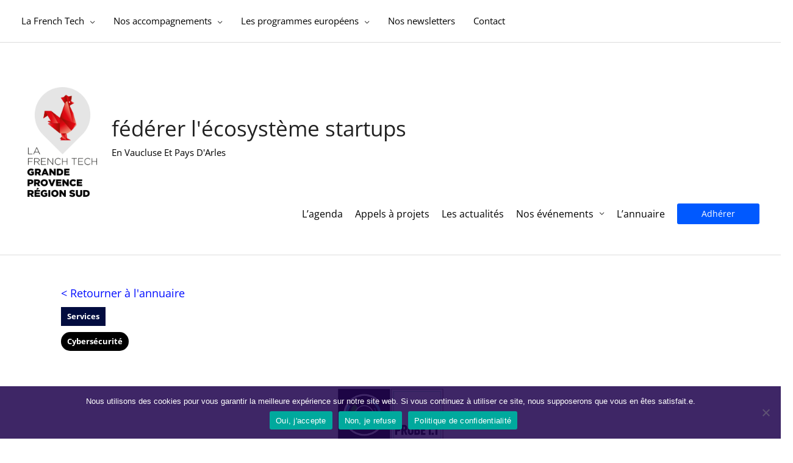

--- FILE ---
content_type: text/html; charset=UTF-8
request_url: https://lafrenchtech-grandeprovence.fr/ecosysteme/probe-it/
body_size: 57782
content:
<!DOCTYPE html>
<html lang="fr-FR">
<head> <script type="text/javascript">if(!gform){document.addEventListener("gform_main_scripts_loaded",function(){gform.scriptsLoaded=!0}),window.addEventListener("DOMContentLoaded",function(){gform.domLoaded=!0});var gform={domLoaded:!1,scriptsLoaded:!1,initializeOnLoaded:function(o){gform.domLoaded&&gform.scriptsLoaded?o():!gform.domLoaded&&gform.scriptsLoaded?window.addEventListener("DOMContentLoaded",o):document.addEventListener("gform_main_scripts_loaded",o)},hooks:{action:{},filter:{}},addAction:function(o,n,r,t){gform.addHook("action",o,n,r,t)},addFilter:function(o,n,r,t){gform.addHook("filter",o,n,r,t)},doAction:function(o){gform.doHook("action",o,arguments)},applyFilters:function(o){return gform.doHook("filter",o,arguments)},removeAction:function(o,n){gform.removeHook("action",o,n)},removeFilter:function(o,n,r){gform.removeHook("filter",o,n,r)},addHook:function(o,n,r,t,i){null==gform.hooks[o][n]&&(gform.hooks[o][n]=[]);var e=gform.hooks[o][n];null==i&&(i=n+"_"+e.length),null==t&&(t=10),gform.hooks[o][n].push({tag:i,callable:r,priority:t})},doHook:function(o,n,r){if(r=Array.prototype.slice.call(r,1),null!=gform.hooks[o][n]){var t,i=gform.hooks[o][n];i.sort(function(o,n){return o.priority-n.priority});for(var e=0;e<i.length;e++)"function"!=typeof(t=i[e].callable)&&(t=window[t]),"action"==o?t.apply(null,r):r[0]=t.apply(null,r)}if("filter"==o)return r[0]},removeHook:function(o,n,r,t){if(null!=gform.hooks[o][n])for(var i=gform.hooks[o][n],e=i.length-1;0<=e;e--)null!=t&&t!=i[e].tag||null!=r&&r!=i[e].priority||i.splice(e,1)}}}</script>
<meta charset="UTF-8">
<meta name="viewport" content="width=device-width, initial-scale=1">
	<link rel="profile" href="https://gmpg.org/xfn/11"> 
	<meta name='robots' content='index, follow, max-image-preview:large, max-snippet:-1, max-video-preview:-1' />
	<style>img:is([sizes="auto" i], [sizes^="auto," i]) { contain-intrinsic-size: 3000px 1500px }</style>
	
	<!-- This site is optimized with the Yoast SEO plugin v24.6 - https://yoast.com/wordpress/plugins/seo/ -->
	<title>PROBE.IT - Fédérer l&#039;écosystème startups</title>
	<meta name="description" content="Fondé par une ingénieure avec plus de 20 ans d&#039;expérience, Probe.it est au service de la cybersécurité de ses clients." />
	<link rel="canonical" href="https://lafrenchtech-grandeprovence.fr/ecosysteme/probe-it/" />
	<meta property="og:locale" content="fr_FR" />
	<meta property="og:type" content="article" />
	<meta property="og:title" content="PROBE.IT - Fédérer l&#039;écosystème startups" />
	<meta property="og:description" content="Fondé par une ingénieure avec plus de 20 ans d&#039;expérience, Probe.it est au service de la cybersécurité de ses clients." />
	<meta property="og:url" content="https://lafrenchtech-grandeprovence.fr/ecosysteme/probe-it/" />
	<meta property="og:site_name" content="Fédérer l&#039;écosystème startups" />
	<meta property="article:modified_time" content="2023-02-25T22:32:47+00:00" />
	<meta property="og:image" content="https://lafrenchtech-grandeprovence.fr/wp-content/uploads/2021/02/probe.it_.png" />
	<meta property="og:image:width" content="282" />
	<meta property="og:image:height" content="179" />
	<meta property="og:image:type" content="image/png" />
	<meta name="twitter:card" content="summary_large_image" />
	<meta name="twitter:label1" content="Durée de lecture estimée" />
	<meta name="twitter:data1" content="1 minute" />
	<script type="application/ld+json" class="yoast-schema-graph">{"@context":"https://schema.org","@graph":[{"@type":"WebPage","@id":"https://lafrenchtech-grandeprovence.fr/ecosysteme/probe-it/","url":"https://lafrenchtech-grandeprovence.fr/ecosysteme/probe-it/","name":"PROBE.IT - Fédérer l&#039;écosystème startups","isPartOf":{"@id":"https://lafrenchtech-grandeprovence.fr/#website"},"primaryImageOfPage":{"@id":"https://lafrenchtech-grandeprovence.fr/ecosysteme/probe-it/#primaryimage"},"image":{"@id":"https://lafrenchtech-grandeprovence.fr/ecosysteme/probe-it/#primaryimage"},"thumbnailUrl":"https://lafrenchtech-grandeprovence.fr/wp-content/uploads/2021/02/probe.it_.png","datePublished":"2021-02-06T13:43:23+00:00","dateModified":"2023-02-25T22:32:47+00:00","description":"Fondé par une ingénieure avec plus de 20 ans d'expérience, Probe.it est au service de la cybersécurité de ses clients.","breadcrumb":{"@id":"https://lafrenchtech-grandeprovence.fr/ecosysteme/probe-it/#breadcrumb"},"inLanguage":"fr-FR","potentialAction":[{"@type":"ReadAction","target":["https://lafrenchtech-grandeprovence.fr/ecosysteme/probe-it/"]}]},{"@type":"ImageObject","inLanguage":"fr-FR","@id":"https://lafrenchtech-grandeprovence.fr/ecosysteme/probe-it/#primaryimage","url":"https://lafrenchtech-grandeprovence.fr/wp-content/uploads/2021/02/probe.it_.png","contentUrl":"https://lafrenchtech-grandeprovence.fr/wp-content/uploads/2021/02/probe.it_.png","width":282,"height":179,"caption":"probe.it"},{"@type":"BreadcrumbList","@id":"https://lafrenchtech-grandeprovence.fr/ecosysteme/probe-it/#breadcrumb","itemListElement":[{"@type":"ListItem","position":1,"name":"Accueil","item":"https://lafrenchtech-grandeprovence.fr/"},{"@type":"ListItem","position":2,"name":"Écosystèmes","item":"https://lafrenchtech-grandeprovence.fr/ecosysteme/"},{"@type":"ListItem","position":3,"name":"PROBE.IT"}]},{"@type":"WebSite","@id":"https://lafrenchtech-grandeprovence.fr/#website","url":"https://lafrenchtech-grandeprovence.fr/","name":"Fédérer l&#039;écosystème startups","description":"en Vaucluse et pays d&#039;Arles","publisher":{"@id":"https://lafrenchtech-grandeprovence.fr/#organization"},"potentialAction":[{"@type":"SearchAction","target":{"@type":"EntryPoint","urlTemplate":"https://lafrenchtech-grandeprovence.fr/?s={search_term_string}"},"query-input":{"@type":"PropertyValueSpecification","valueRequired":true,"valueName":"search_term_string"}}],"inLanguage":"fr-FR"},{"@type":"Organization","@id":"https://lafrenchtech-grandeprovence.fr/#organization","name":"Fédérer l&#039;écosystème startups","url":"https://lafrenchtech-grandeprovence.fr/","logo":{"@type":"ImageObject","inLanguage":"fr-FR","@id":"https://lafrenchtech-grandeprovence.fr/#/schema/logo/image/","url":"https://lafrenchtech-grandeprovence.fr/wp-content/uploads/2024/02/Logo_FT_GrandeProvenceRegionSud_Couleur.png","contentUrl":"https://lafrenchtech-grandeprovence.fr/wp-content/uploads/2024/02/Logo_FT_GrandeProvenceRegionSud_Couleur.png","width":921,"height":1376,"caption":"Fédérer l&#039;écosystème startups"},"image":{"@id":"https://lafrenchtech-grandeprovence.fr/#/schema/logo/image/"}}]}</script>
	<!-- / Yoast SEO plugin. -->


<link rel='dns-prefetch' href='//stats.wp.com' />
<link rel='dns-prefetch' href='//fonts.googleapis.com' />
<link rel="alternate" type="application/rss+xml" title="Fédérer l&#039;écosystème startups &raquo; Flux" href="https://lafrenchtech-grandeprovence.fr/feed/" />
<link rel="alternate" type="application/rss+xml" title="Fédérer l&#039;écosystème startups &raquo; Flux des commentaires" href="https://lafrenchtech-grandeprovence.fr/comments/feed/" />
<link rel="alternate" type="text/calendar" title="Fédérer l&#039;écosystème startups &raquo; Flux iCal" href="https://lafrenchtech-grandeprovence.fr/agenda/?ical=1" />
<script>
window._wpemojiSettings = {"baseUrl":"https:\/\/s.w.org\/images\/core\/emoji\/15.0.3\/72x72\/","ext":".png","svgUrl":"https:\/\/s.w.org\/images\/core\/emoji\/15.0.3\/svg\/","svgExt":".svg","source":{"concatemoji":"https:\/\/lafrenchtech-grandeprovence.fr\/wp-includes\/js\/wp-emoji-release.min.js?ver=6.7.4"}};
/*! This file is auto-generated */
!function(i,n){var o,s,e;function c(e){try{var t={supportTests:e,timestamp:(new Date).valueOf()};sessionStorage.setItem(o,JSON.stringify(t))}catch(e){}}function p(e,t,n){e.clearRect(0,0,e.canvas.width,e.canvas.height),e.fillText(t,0,0);var t=new Uint32Array(e.getImageData(0,0,e.canvas.width,e.canvas.height).data),r=(e.clearRect(0,0,e.canvas.width,e.canvas.height),e.fillText(n,0,0),new Uint32Array(e.getImageData(0,0,e.canvas.width,e.canvas.height).data));return t.every(function(e,t){return e===r[t]})}function u(e,t,n){switch(t){case"flag":return n(e,"\ud83c\udff3\ufe0f\u200d\u26a7\ufe0f","\ud83c\udff3\ufe0f\u200b\u26a7\ufe0f")?!1:!n(e,"\ud83c\uddfa\ud83c\uddf3","\ud83c\uddfa\u200b\ud83c\uddf3")&&!n(e,"\ud83c\udff4\udb40\udc67\udb40\udc62\udb40\udc65\udb40\udc6e\udb40\udc67\udb40\udc7f","\ud83c\udff4\u200b\udb40\udc67\u200b\udb40\udc62\u200b\udb40\udc65\u200b\udb40\udc6e\u200b\udb40\udc67\u200b\udb40\udc7f");case"emoji":return!n(e,"\ud83d\udc26\u200d\u2b1b","\ud83d\udc26\u200b\u2b1b")}return!1}function f(e,t,n){var r="undefined"!=typeof WorkerGlobalScope&&self instanceof WorkerGlobalScope?new OffscreenCanvas(300,150):i.createElement("canvas"),a=r.getContext("2d",{willReadFrequently:!0}),o=(a.textBaseline="top",a.font="600 32px Arial",{});return e.forEach(function(e){o[e]=t(a,e,n)}),o}function t(e){var t=i.createElement("script");t.src=e,t.defer=!0,i.head.appendChild(t)}"undefined"!=typeof Promise&&(o="wpEmojiSettingsSupports",s=["flag","emoji"],n.supports={everything:!0,everythingExceptFlag:!0},e=new Promise(function(e){i.addEventListener("DOMContentLoaded",e,{once:!0})}),new Promise(function(t){var n=function(){try{var e=JSON.parse(sessionStorage.getItem(o));if("object"==typeof e&&"number"==typeof e.timestamp&&(new Date).valueOf()<e.timestamp+604800&&"object"==typeof e.supportTests)return e.supportTests}catch(e){}return null}();if(!n){if("undefined"!=typeof Worker&&"undefined"!=typeof OffscreenCanvas&&"undefined"!=typeof URL&&URL.createObjectURL&&"undefined"!=typeof Blob)try{var e="postMessage("+f.toString()+"("+[JSON.stringify(s),u.toString(),p.toString()].join(",")+"));",r=new Blob([e],{type:"text/javascript"}),a=new Worker(URL.createObjectURL(r),{name:"wpTestEmojiSupports"});return void(a.onmessage=function(e){c(n=e.data),a.terminate(),t(n)})}catch(e){}c(n=f(s,u,p))}t(n)}).then(function(e){for(var t in e)n.supports[t]=e[t],n.supports.everything=n.supports.everything&&n.supports[t],"flag"!==t&&(n.supports.everythingExceptFlag=n.supports.everythingExceptFlag&&n.supports[t]);n.supports.everythingExceptFlag=n.supports.everythingExceptFlag&&!n.supports.flag,n.DOMReady=!1,n.readyCallback=function(){n.DOMReady=!0}}).then(function(){return e}).then(function(){var e;n.supports.everything||(n.readyCallback(),(e=n.source||{}).concatemoji?t(e.concatemoji):e.wpemoji&&e.twemoji&&(t(e.twemoji),t(e.wpemoji)))}))}((window,document),window._wpemojiSettings);
</script>
<link rel='stylesheet' id='astra-theme-css-css' href='https://lafrenchtech-grandeprovence.fr/wp-content/themes/astra/assets/css/minified/style.min.css?ver=4.8.13' media='all' />
<style id='astra-theme-css-inline-css'>
.ast-no-sidebar .entry-content .alignfull {margin-left: calc( -50vw + 50%);margin-right: calc( -50vw + 50%);max-width: 100vw;width: 100vw;}.ast-no-sidebar .entry-content .alignwide {margin-left: calc(-41vw + 50%);margin-right: calc(-41vw + 50%);max-width: unset;width: unset;}.ast-no-sidebar .entry-content .alignfull .alignfull,.ast-no-sidebar .entry-content .alignfull .alignwide,.ast-no-sidebar .entry-content .alignwide .alignfull,.ast-no-sidebar .entry-content .alignwide .alignwide,.ast-no-sidebar .entry-content .wp-block-column .alignfull,.ast-no-sidebar .entry-content .wp-block-column .alignwide{width: 100%;margin-left: auto;margin-right: auto;}.wp-block-gallery,.blocks-gallery-grid {margin: 0;}.wp-block-separator {max-width: 100px;}.wp-block-separator.is-style-wide,.wp-block-separator.is-style-dots {max-width: none;}.entry-content .has-2-columns .wp-block-column:first-child {padding-right: 10px;}.entry-content .has-2-columns .wp-block-column:last-child {padding-left: 10px;}@media (max-width: 782px) {.entry-content .wp-block-columns .wp-block-column {flex-basis: 100%;}.entry-content .has-2-columns .wp-block-column:first-child {padding-right: 0;}.entry-content .has-2-columns .wp-block-column:last-child {padding-left: 0;}}body .entry-content .wp-block-latest-posts {margin-left: 0;}body .entry-content .wp-block-latest-posts li {list-style: none;}.ast-no-sidebar .ast-container .entry-content .wp-block-latest-posts {margin-left: 0;}.ast-header-break-point .entry-content .alignwide {margin-left: auto;margin-right: auto;}.entry-content .blocks-gallery-item img {margin-bottom: auto;}.wp-block-pullquote {border-top: 4px solid #555d66;border-bottom: 4px solid #555d66;color: #40464d;}:root{--ast-post-nav-space:0;--ast-container-default-xlg-padding:6.67em;--ast-container-default-lg-padding:5.67em;--ast-container-default-slg-padding:4.34em;--ast-container-default-md-padding:3.34em;--ast-container-default-sm-padding:6.67em;--ast-container-default-xs-padding:2.4em;--ast-container-default-xxs-padding:1.4em;--ast-code-block-background:#EEEEEE;--ast-comment-inputs-background:#FAFAFA;--ast-normal-container-width:1200px;--ast-narrow-container-width:750px;--ast-blog-title-font-weight:normal;--ast-blog-meta-weight:inherit;--ast-global-color-primary:var(--ast-global-color-5);--ast-global-color-secondary:var(--ast-global-color-4);--ast-global-color-alternate-background:var(--ast-global-color-7);--ast-global-color-subtle-background:var(--ast-global-color-6);}html{font-size:81.25%;}a,.page-title{color:#000cff;}a:hover,a:focus{color:var(--ast-global-color-0);}body,button,input,select,textarea,.ast-button,.ast-custom-button{font-family:'Open Sans',sans-serif;font-weight:400;font-size:13px;font-size:1rem;line-height:var(--ast-body-line-height,1.66em);}blockquote{color:#000000;}p,.entry-content p{margin-bottom:1.78em;}h1,.entry-content h1,h2,.entry-content h2,h3,.entry-content h3,h4,.entry-content h4,h5,.entry-content h5,h6,.entry-content h6,.site-title,.site-title a{font-family:'Open Sans',sans-serif;font-weight:700;line-height:10em;}.site-title{font-size:35px;font-size:2.6923076923077rem;display:block;}header .custom-logo-link img{max-width:135px;width:135px;}.astra-logo-svg{width:135px;}.site-header .site-description{font-size:15px;font-size:1.1538461538462rem;display:block;}.entry-title{font-size:15px;font-size:1.1538461538462rem;}.ast-blog-meta-container{font-size:14px;font-size:1.0769230769231rem;}.archive .ast-article-post .ast-article-inner,.blog .ast-article-post .ast-article-inner,.archive .ast-article-post .ast-article-inner:hover,.blog .ast-article-post .ast-article-inner:hover{overflow:hidden;}h1,.entry-content h1{font-size:40px;font-size:3.0769230769231rem;font-weight:400;font-family:'Open Sans',sans-serif;line-height:1.4em;}h2,.entry-content h2{font-size:32px;font-size:2.4615384615385rem;font-weight:400;font-family:'Open Sans',sans-serif;line-height:1.3em;}h3,.entry-content h3{font-size:26px;font-size:2rem;font-weight:400;font-family:'Open Sans',sans-serif;line-height:1.3em;}h4,.entry-content h4{font-size:24px;font-size:1.8461538461538rem;line-height:1.2em;font-weight:400;font-family:'Open Sans',sans-serif;}h5,.entry-content h5{font-size:20px;font-size:1.5384615384615rem;line-height:1.2em;font-weight:400;font-family:'Open Sans',sans-serif;}h6,.entry-content h6{font-size:16px;font-size:1.2307692307692rem;line-height:1.25em;font-weight:400;font-family:'Open Sans',sans-serif;}::selection{background-color:var(--ast-global-color-1);color:#ffffff;}body,h1,.entry-title a,.entry-content h1,h2,.entry-content h2,h3,.entry-content h3,h4,.entry-content h4,h5,.entry-content h5,h6,.entry-content h6{color:#000000;}.tagcloud a:hover,.tagcloud a:focus,.tagcloud a.current-item{color:#ffffff;border-color:#000cff;background-color:#000cff;}input:focus,input[type="text"]:focus,input[type="email"]:focus,input[type="url"]:focus,input[type="password"]:focus,input[type="reset"]:focus,input[type="search"]:focus,textarea:focus{border-color:#000cff;}input[type="radio"]:checked,input[type=reset],input[type="checkbox"]:checked,input[type="checkbox"]:hover:checked,input[type="checkbox"]:focus:checked,input[type=range]::-webkit-slider-thumb{border-color:#000cff;background-color:#000cff;box-shadow:none;}.site-footer a:hover + .post-count,.site-footer a:focus + .post-count{background:#000cff;border-color:#000cff;}.single .nav-links .nav-previous,.single .nav-links .nav-next{color:#000cff;}.entry-meta,.entry-meta *{line-height:1.45;color:#000cff;}.entry-meta a:not(.ast-button):hover,.entry-meta a:not(.ast-button):hover *,.entry-meta a:not(.ast-button):focus,.entry-meta a:not(.ast-button):focus *,.page-links > .page-link,.page-links .page-link:hover,.post-navigation a:hover{color:var(--ast-global-color-0);}#cat option,.secondary .calendar_wrap thead a,.secondary .calendar_wrap thead a:visited{color:#000cff;}.secondary .calendar_wrap #today,.ast-progress-val span{background:#000cff;}.secondary a:hover + .post-count,.secondary a:focus + .post-count{background:#000cff;border-color:#000cff;}.calendar_wrap #today > a{color:#ffffff;}.page-links .page-link,.single .post-navigation a{color:#000cff;}.ast-search-menu-icon .search-form button.search-submit{padding:0 4px;}.ast-search-menu-icon form.search-form{padding-right:0;}.ast-header-search .ast-search-menu-icon.ast-dropdown-active .search-form,.ast-header-search .ast-search-menu-icon.ast-dropdown-active .search-field:focus{transition:all 0.2s;}.search-form input.search-field:focus{outline:none;}.widget-title,.widget .wp-block-heading{font-size:18px;font-size:1.3846153846154rem;color:#000000;}.single .ast-author-details .author-title{color:var(--ast-global-color-0);}.ast-search-menu-icon.slide-search a:focus-visible:focus-visible,.astra-search-icon:focus-visible,#close:focus-visible,a:focus-visible,.ast-menu-toggle:focus-visible,.site .skip-link:focus-visible,.wp-block-loginout input:focus-visible,.wp-block-search.wp-block-search__button-inside .wp-block-search__inside-wrapper,.ast-header-navigation-arrow:focus-visible,.woocommerce .wc-proceed-to-checkout > .checkout-button:focus-visible,.woocommerce .woocommerce-MyAccount-navigation ul li a:focus-visible,.ast-orders-table__row .ast-orders-table__cell:focus-visible,.woocommerce .woocommerce-order-details .order-again > .button:focus-visible,.woocommerce .woocommerce-message a.button.wc-forward:focus-visible,.woocommerce #minus_qty:focus-visible,.woocommerce #plus_qty:focus-visible,a#ast-apply-coupon:focus-visible,.woocommerce .woocommerce-info a:focus-visible,.woocommerce .astra-shop-summary-wrap a:focus-visible,.woocommerce a.wc-forward:focus-visible,#ast-apply-coupon:focus-visible,.woocommerce-js .woocommerce-mini-cart-item a.remove:focus-visible,#close:focus-visible,.button.search-submit:focus-visible,#search_submit:focus,.normal-search:focus-visible,.ast-header-account-wrap:focus-visible,.woocommerce .ast-on-card-button.ast-quick-view-trigger:focus{outline-style:dotted;outline-color:inherit;outline-width:thin;}input:focus,input[type="text"]:focus,input[type="email"]:focus,input[type="url"]:focus,input[type="password"]:focus,input[type="reset"]:focus,input[type="search"]:focus,input[type="number"]:focus,textarea:focus,.wp-block-search__input:focus,[data-section="section-header-mobile-trigger"] .ast-button-wrap .ast-mobile-menu-trigger-minimal:focus,.ast-mobile-popup-drawer.active .menu-toggle-close:focus,.woocommerce-ordering select.orderby:focus,#ast-scroll-top:focus,#coupon_code:focus,.woocommerce-page #comment:focus,.woocommerce #reviews #respond input#submit:focus,.woocommerce a.add_to_cart_button:focus,.woocommerce .button.single_add_to_cart_button:focus,.woocommerce .woocommerce-cart-form button:focus,.woocommerce .woocommerce-cart-form__cart-item .quantity .qty:focus,.woocommerce .woocommerce-billing-fields .woocommerce-billing-fields__field-wrapper .woocommerce-input-wrapper > .input-text:focus,.woocommerce #order_comments:focus,.woocommerce #place_order:focus,.woocommerce .woocommerce-address-fields .woocommerce-address-fields__field-wrapper .woocommerce-input-wrapper > .input-text:focus,.woocommerce .woocommerce-MyAccount-content form button:focus,.woocommerce .woocommerce-MyAccount-content .woocommerce-EditAccountForm .woocommerce-form-row .woocommerce-Input.input-text:focus,.woocommerce .ast-woocommerce-container .woocommerce-pagination ul.page-numbers li a:focus,body #content .woocommerce form .form-row .select2-container--default .select2-selection--single:focus,#ast-coupon-code:focus,.woocommerce.woocommerce-js .quantity input[type=number]:focus,.woocommerce-js .woocommerce-mini-cart-item .quantity input[type=number]:focus,.woocommerce p#ast-coupon-trigger:focus{border-style:dotted;border-color:inherit;border-width:thin;}input{outline:none;}.main-header-menu .menu-link,.ast-header-custom-item a{color:#000000;}.main-header-menu .menu-item:hover > .menu-link,.main-header-menu .menu-item:hover > .ast-menu-toggle,.main-header-menu .ast-masthead-custom-menu-items a:hover,.main-header-menu .menu-item.focus > .menu-link,.main-header-menu .menu-item.focus > .ast-menu-toggle,.main-header-menu .current-menu-item > .menu-link,.main-header-menu .current-menu-ancestor > .menu-link,.main-header-menu .current-menu-item > .ast-menu-toggle,.main-header-menu .current-menu-ancestor > .ast-menu-toggle{color:#000cff;}.header-main-layout-3 .ast-main-header-bar-alignment{margin-right:auto;}.header-main-layout-2 .site-header-section-left .ast-site-identity{text-align:left;}.ast-logo-title-inline .site-logo-img{padding-right:1em;}.site-logo-img img{ transition:all 0.2s linear;}body .ast-oembed-container *{position:absolute;top:0;width:100%;height:100%;left:0;}body .wp-block-embed-pocket-casts .ast-oembed-container *{position:unset;}.ast-header-break-point .ast-mobile-menu-buttons-minimal.menu-toggle{background:transparent;color:#006aff;}.ast-header-break-point .ast-mobile-menu-buttons-outline.menu-toggle{background:transparent;border:1px solid #006aff;color:#006aff;}.ast-header-break-point .ast-mobile-menu-buttons-fill.menu-toggle{background:#006aff;color:var(--ast-global-color-5);}.ast-single-post-featured-section + article {margin-top: 2em;}.site-content .ast-single-post-featured-section img {width: 100%;overflow: hidden;object-fit: cover;}.site > .ast-single-related-posts-container {margin-top: 0;}@media (min-width: 769px) {.ast-desktop .ast-container--narrow {max-width: var(--ast-narrow-container-width);margin: 0 auto;}}.ast-small-footer{color:var(--ast-global-color-1);}.ast-small-footer > .ast-footer-overlay{background-color:var(--ast-global-color-5);;}.ast-small-footer a{color:var(--ast-global-color-0);}.ast-small-footer a:hover{color:#f7005a;}.footer-adv .footer-adv-overlay{border-top-style:solid;border-top-width:2px;border-top-color:var(--ast-global-color-0);}.footer-adv .widget-title,.footer-adv .widget-title a{color:var(--ast-global-color-1);}.footer-adv a{color:var(--ast-global-color-3);}.footer-adv .tagcloud a:hover,.footer-adv .tagcloud a.current-item{border-color:var(--ast-global-color-3);background-color:var(--ast-global-color-3);}.footer-adv a:hover,.footer-adv .no-widget-text a:hover,.footer-adv a:focus,.footer-adv .no-widget-text a:focus{color:var(--ast-global-color-0);}.footer-adv .calendar_wrap #today,.footer-adv a:hover + .post-count{background-color:var(--ast-global-color-3);}.footer-adv-overlay{background-color:#ededed;;}@media( max-width: 420px ) {.single .nav-links .nav-previous,.single .nav-links .nav-next {width: 100%;text-align: center;}}.wp-block-buttons.aligncenter{justify-content:center;}@media (max-width:782px){.entry-content .wp-block-columns .wp-block-column{margin-left:0px;}}.wp-block-image.aligncenter{margin-left:auto;margin-right:auto;}.wp-block-table.aligncenter{margin-left:auto;margin-right:auto;}.wp-block-buttons .wp-block-button.is-style-outline .wp-block-button__link.wp-element-button,.ast-outline-button,.wp-block-uagb-buttons-child .uagb-buttons-repeater.ast-outline-button{border-color:#0064ff;border-top-width:2px;border-right-width:2px;border-bottom-width:2px;border-left-width:2px;font-family:'Open Sans',sans-serif;font-weight:400;line-height:1em;border-top-left-radius:0px;border-top-right-radius:0px;border-bottom-right-radius:0px;border-bottom-left-radius:0px;}.wp-block-buttons .wp-block-button.is-style-outline > .wp-block-button__link:not(.has-text-color),.wp-block-buttons .wp-block-button.wp-block-button__link.is-style-outline:not(.has-text-color),.ast-outline-button{color:var(--ast-global-color-5);}.wp-block-button.is-style-outline .wp-block-button__link:hover,.wp-block-buttons .wp-block-button.is-style-outline .wp-block-button__link:focus,.wp-block-buttons .wp-block-button.is-style-outline > .wp-block-button__link:not(.has-text-color):hover,.wp-block-buttons .wp-block-button.wp-block-button__link.is-style-outline:not(.has-text-color):hover,.ast-outline-button:hover,.ast-outline-button:focus,.wp-block-uagb-buttons-child .uagb-buttons-repeater.ast-outline-button:hover,.wp-block-uagb-buttons-child .uagb-buttons-repeater.ast-outline-button:focus{color:var(--ast-global-color-5);background-color:#000d47;}.wp-block-button .wp-block-button__link.wp-element-button.is-style-outline:not(.has-background),.wp-block-button.is-style-outline>.wp-block-button__link.wp-element-button:not(.has-background),.ast-outline-button{background-color:#0064ff;}@media (max-width:768px){.wp-block-buttons .wp-block-button.is-style-outline .wp-block-button__link.wp-element-button,.ast-outline-button,.wp-block-uagb-buttons-child .uagb-buttons-repeater.ast-outline-button{border-top-left-radius:0px;border-top-right-radius:0px;border-bottom-right-radius:0px;border-bottom-left-radius:0px;}}@media (max-width:544px){.wp-block-buttons .wp-block-button.is-style-outline .wp-block-button__link.wp-element-button,.ast-outline-button,.wp-block-uagb-buttons-child .uagb-buttons-repeater.ast-outline-button{border-top-left-radius:0px;border-top-right-radius:0px;border-bottom-right-radius:0px;border-bottom-left-radius:0px;}}.entry-content[data-ast-blocks-layout] > figure{margin-bottom:1em;}@media (max-width:768px){.ast-separate-container #primary,.ast-separate-container #secondary{padding:1.5em 0;}#primary,#secondary{padding:1.5em 0;margin:0;}.ast-left-sidebar #content > .ast-container{display:flex;flex-direction:column-reverse;width:100%;}.ast-separate-container .ast-article-post,.ast-separate-container .ast-article-single{padding:1.5em 2.14em;}.ast-author-box img.avatar{margin:20px 0 0 0;}}@media (min-width:769px){.ast-separate-container.ast-right-sidebar #primary,.ast-separate-container.ast-left-sidebar #primary{border:0;}.search-no-results.ast-separate-container #primary{margin-bottom:4em;}}.elementor-button-wrapper .elementor-button{border-style:solid;text-decoration:none;border-top-width:0;border-right-width:0;border-left-width:0;border-bottom-width:0;}body .elementor-button.elementor-size-sm,body .elementor-button.elementor-size-xs,body .elementor-button.elementor-size-md,body .elementor-button.elementor-size-lg,body .elementor-button.elementor-size-xl,body .elementor-button{border-top-left-radius:3px;border-top-right-radius:3px;border-bottom-right-radius:3px;border-bottom-left-radius:3px;padding-top:10px;padding-right:40px;padding-bottom:10px;padding-left:40px;}.elementor-button-wrapper .elementor-button{border-color:#006aff;background-color:#006aff;}.elementor-button-wrapper .elementor-button:hover,.elementor-button-wrapper .elementor-button:focus{color:#ffffff;background-color:#000d47;border-color:#000d47;}.wp-block-button .wp-block-button__link ,.elementor-button-wrapper .elementor-button,.elementor-button-wrapper .elementor-button:visited{color:var(--ast-global-color-5);}.wp-block-button .wp-block-button__link:hover,.wp-block-button .wp-block-button__link:focus{color:#ffffff;background-color:#000d47;border-color:#000d47;}.elementor-widget-heading h1.elementor-heading-title{line-height:1.4em;}.elementor-widget-heading h2.elementor-heading-title{line-height:1.3em;}.elementor-widget-heading h3.elementor-heading-title{line-height:1.3em;}.elementor-widget-heading h4.elementor-heading-title{line-height:1.2em;}.elementor-widget-heading h5.elementor-heading-title{line-height:1.2em;}.elementor-widget-heading h6.elementor-heading-title{line-height:1.25em;}.wp-block-button .wp-block-button__link{border-top-width:0;border-right-width:0;border-left-width:0;border-bottom-width:0;border-color:#006aff;background-color:#006aff;color:var(--ast-global-color-5);font-family:'Open Sans',sans-serif;font-weight:400;line-height:1em;font-size:14px;font-size:1.0769230769231rem;border-top-left-radius:3px;border-top-right-radius:3px;border-bottom-right-radius:3px;border-bottom-left-radius:3px;padding-top:10px;padding-right:40px;padding-bottom:10px;padding-left:40px;}@media (max-width:768px){.wp-block-button .wp-block-button__link{font-size:14px;font-size:1.0769230769231rem;}}@media (max-width:544px){.wp-block-button .wp-block-button__link{font-size:12px;font-size:0.92307692307692rem;}}.menu-toggle,button,.ast-button,.ast-custom-button,.button,input#submit,input[type="button"],input[type="submit"],input[type="reset"]{border-style:solid;border-top-width:0;border-right-width:0;border-left-width:0;border-bottom-width:0;color:var(--ast-global-color-5);border-color:#006aff;background-color:#006aff;padding-top:10px;padding-right:40px;padding-bottom:10px;padding-left:40px;font-family:'Open Sans',sans-serif;font-weight:400;font-size:14px;font-size:1.0769230769231rem;line-height:1em;border-top-left-radius:3px;border-top-right-radius:3px;border-bottom-right-radius:3px;border-bottom-left-radius:3px;}button:focus,.menu-toggle:hover,button:hover,.ast-button:hover,.ast-custom-button:hover .button:hover,.ast-custom-button:hover ,input[type=reset]:hover,input[type=reset]:focus,input#submit:hover,input#submit:focus,input[type="button"]:hover,input[type="button"]:focus,input[type="submit"]:hover,input[type="submit"]:focus{color:#ffffff;background-color:#000d47;border-color:#000d47;}@media (max-width:768px){.menu-toggle,button,.ast-button,.ast-custom-button,.button,input#submit,input[type="button"],input[type="submit"],input[type="reset"]{font-size:14px;font-size:1.0769230769231rem;}}@media (max-width:544px){.menu-toggle,button,.ast-button,.ast-custom-button,.button,input#submit,input[type="button"],input[type="submit"],input[type="reset"]{font-size:12px;font-size:0.92307692307692rem;}}@media (max-width:768px){.menu-toggle,button,.ast-button,.button,input#submit,input[type="button"],input[type="submit"],input[type="reset"]{font-size:14px;font-size:1.0769230769231rem;}.ast-mobile-header-stack .main-header-bar .ast-search-menu-icon{display:inline-block;}.ast-header-break-point.ast-header-custom-item-outside .ast-mobile-header-stack .main-header-bar .ast-search-icon{margin:0;}.ast-comment-avatar-wrap img{max-width:2.5em;}.ast-comment-meta{padding:0 1.8888em 1.3333em;}.ast-separate-container .ast-comment-list li.depth-1{padding:1.5em 2.14em;}.ast-separate-container .comment-respond{padding:2em 2.14em;}}@media (min-width:544px){.ast-container{max-width:100%;}}@media (max-width:544px){.ast-separate-container .ast-article-post,.ast-separate-container .ast-article-single,.ast-separate-container .comments-title,.ast-separate-container .ast-archive-description{padding:1.5em 1em;}.ast-separate-container #content .ast-container{padding-left:0.54em;padding-right:0.54em;}.ast-separate-container .ast-comment-list .bypostauthor{padding:.5em;}.ast-search-menu-icon.ast-dropdown-active .search-field{width:170px;}.menu-toggle,button,.ast-button,.button,input#submit,input[type="button"],input[type="submit"],input[type="reset"]{font-size:12px;font-size:0.92307692307692rem;}.site-branding img,.site-header .site-logo-img .custom-logo-link img{max-width:100%;}}.main-header-bar .button-custom-menu-item .ast-custom-button-link .ast-custom-button,.ast-theme-transparent-header .main-header-bar .button-custom-menu-item .ast-custom-button-link .ast-custom-button{font-family:'Open Sans',sans-serif;font-weight:400;font-size:14px;font-size:1.0769230769231rem;line-height:1;text-transform:none;}.main-header-bar .button-custom-menu-item .ast-custom-button-link .ast-custom-button{color:#ffffff;background-color:#0059ff;border-top-left-radius:3px;border-top-right-radius:3px;border-bottom-right-radius:3px;border-bottom-left-radius:3px;border-style:solid;border-top-width:0px;border-right-width:0px;border-left-width:0px;border-bottom-width:0px;}.main-header-bar .button-custom-menu-item .ast-custom-button-link .ast-custom-button:hover{color:#ffffff;background-color:#000080;}.ast-theme-transparent-header .main-header-bar .button-custom-menu-item .ast-custom-button-link .ast-custom-button{border-style:solid;}.footer-adv .tagcloud a:hover,.footer-adv .tagcloud a.current-item{color:#ffffff;}.footer-adv .calendar_wrap #today{color:#ffffff;} #ast-mobile-header .ast-site-header-cart-li a{pointer-events:none;}body,.ast-separate-container{background-color:#ffffff;background-image:none;}.ast-no-sidebar.ast-separate-container .entry-content .alignfull {margin-left: -6.67em;margin-right: -6.67em;width: auto;}@media (max-width: 1200px) {.ast-no-sidebar.ast-separate-container .entry-content .alignfull {margin-left: -2.4em;margin-right: -2.4em;}}@media (max-width: 768px) {.ast-no-sidebar.ast-separate-container .entry-content .alignfull {margin-left: -2.14em;margin-right: -2.14em;}}@media (max-width: 544px) {.ast-no-sidebar.ast-separate-container .entry-content .alignfull {margin-left: -1em;margin-right: -1em;}}.ast-no-sidebar.ast-separate-container .entry-content .alignwide {margin-left: -20px;margin-right: -20px;}.ast-no-sidebar.ast-separate-container .entry-content .wp-block-column .alignfull,.ast-no-sidebar.ast-separate-container .entry-content .wp-block-column .alignwide {margin-left: auto;margin-right: auto;width: 100%;}@media (max-width:768px){.site-title{display:block;}.site-header .site-description{display:none;}.ast-blog-meta-container{font-size:15px;font-size:1.1538461538462rem;}h1,.entry-content h1{font-size:30px;}h2,.entry-content h2{font-size:25px;}h3,.entry-content h3{font-size:20px;}.astra-logo-svg{width:86px;}header .custom-logo-link img,.ast-header-break-point .site-logo-img .custom-mobile-logo-link img{max-width:86px;width:86px;}}@media (max-width:544px){.site-title{display:none;}.site-header .site-description{display:none;}.entry-title{font-size:15px;font-size:1.1538461538462rem;}h1,.entry-content h1{font-size:30px;}h2,.entry-content h2{font-size:25px;}h3,.entry-content h3{font-size:20px;}header .custom-logo-link img,.ast-header-break-point .site-branding img,.ast-header-break-point .custom-logo-link img{max-width:73px;width:73px;}.astra-logo-svg{width:73px;}.ast-header-break-point .site-logo-img .custom-mobile-logo-link img{max-width:73px;}}@media (max-width:768px){html{font-size:74.1%;}}@media (max-width:544px){html{font-size:74.1%;}}@media (min-width:769px){.ast-container{max-width:1240px;}}@font-face {font-family: "Astra";src: url(https://lafrenchtech-grandeprovence.fr/wp-content/themes/astra/assets/fonts/astra.woff) format("woff"),url(https://lafrenchtech-grandeprovence.fr/wp-content/themes/astra/assets/fonts/astra.ttf) format("truetype"),url(https://lafrenchtech-grandeprovence.fr/wp-content/themes/astra/assets/fonts/astra.svg#astra) format("svg");font-weight: normal;font-style: normal;font-display: fallback;}@media (max-width:921px) {.main-header-bar .main-header-bar-navigation{display:none;}}@media (min-width:769px){.blog .site-content > .ast-container,.archive .site-content > .ast-container,.search .site-content > .ast-container{max-width:1578px;}}@media (min-width:769px){.single-post .site-content > .ast-container{max-width:1429px;}}.ast-desktop .main-header-menu.submenu-with-border .sub-menu,.ast-desktop .main-header-menu.submenu-with-border .astra-full-megamenu-wrapper{border-color:var(--ast-global-color-6);}.ast-desktop .main-header-menu.submenu-with-border .sub-menu{border-top-width:2px;border-right-width:2px;border-left-width:2px;border-bottom-width:2px;border-style:solid;}.ast-desktop .main-header-menu.submenu-with-border .sub-menu .sub-menu{top:-2px;}.ast-desktop .main-header-menu.submenu-with-border .sub-menu .menu-link,.ast-desktop .main-header-menu.submenu-with-border .children .menu-link{border-bottom-width:1px;border-style:solid;border-color:var(--ast-global-color-0);}@media (min-width:769px){.main-header-menu .sub-menu .menu-item.ast-left-align-sub-menu:hover > .sub-menu,.main-header-menu .sub-menu .menu-item.ast-left-align-sub-menu.focus > .sub-menu{margin-left:-4px;}}.ast-small-footer{border-top-style:solid;border-top-width:0;border-top-color:#ffffff;}.site .comments-area{padding-bottom:3em;}.ast-header-break-point .main-navigation ul .button-custom-menu-item .menu-link {padding: 0 20px;display: inline-block;width: 100%;border-bottom-width: 1px;border-style: solid;border-color: #eaeaea;}.button-custom-menu-item .ast-custom-button-link .ast-custom-button {font-size: inherit;font-family: inherit;font-weight: inherit;}.button-custom-menu-item .ast-custom-button-link .ast-custom-button:hover {transition: all 0.1s ease-in-out;}.ast-header-break-point.ast-header-custom-item-inside .main-header-bar .main-header-bar-navigation .ast-search-icon {display: none;}.ast-header-break-point.ast-header-custom-item-inside .main-header-bar .ast-search-menu-icon .search-form {padding: 0;display: block;overflow: hidden;}.ast-header-break-point .ast-header-custom-item .widget:last-child {margin-bottom: 1em;}.ast-header-custom-item .widget {margin: 0.5em;display: inline-block;vertical-align: middle;}.ast-header-custom-item .widget p {margin-bottom: 0;}.ast-header-custom-item .widget li {width: auto;}.ast-header-custom-item-inside .button-custom-menu-item .menu-link {display: none;}.ast-header-custom-item-inside.ast-header-break-point .button-custom-menu-item .ast-custom-button-link {display: none;}.ast-header-custom-item-inside.ast-header-break-point .button-custom-menu-item .menu-link {display: block;}.ast-header-break-point.ast-header-custom-item-outside .main-header-bar .ast-search-icon {margin-right: 1em;}.ast-header-break-point.ast-header-custom-item-inside .main-header-bar .ast-search-menu-icon .search-field,.ast-header-break-point.ast-header-custom-item-inside .main-header-bar .ast-search-menu-icon.ast-inline-search .search-field {width: 100%;padding-right: 5.5em;}.ast-header-break-point.ast-header-custom-item-inside .main-header-bar .ast-search-menu-icon .search-submit {display: block;position: absolute;height: 100%;top: 0;right: 0;padding: 0 1em;border-radius: 0;}.ast-header-break-point .ast-header-custom-item .ast-masthead-custom-menu-items {padding-left: 20px;padding-right: 20px;margin-bottom: 1em;margin-top: 1em;}.ast-header-custom-item-inside.ast-header-break-point .button-custom-menu-item {padding-left: 0;padding-right: 0;margin-top: 0;margin-bottom: 0;}.astra-icon-down_arrow::after {content: "\e900";font-family: Astra;}.astra-icon-close::after {content: "\e5cd";font-family: Astra;}.astra-icon-drag_handle::after {content: "\e25d";font-family: Astra;}.astra-icon-format_align_justify::after {content: "\e235";font-family: Astra;}.astra-icon-menu::after {content: "\e5d2";font-family: Astra;}.astra-icon-reorder::after {content: "\e8fe";font-family: Astra;}.astra-icon-search::after {content: "\e8b6";font-family: Astra;}.astra-icon-zoom_in::after {content: "\e56b";font-family: Astra;}.astra-icon-check-circle::after {content: "\e901";font-family: Astra;}.astra-icon-shopping-cart::after {content: "\f07a";font-family: Astra;}.astra-icon-shopping-bag::after {content: "\f290";font-family: Astra;}.astra-icon-shopping-basket::after {content: "\f291";font-family: Astra;}.astra-icon-circle-o::after {content: "\e903";font-family: Astra;}.astra-icon-certificate::after {content: "\e902";font-family: Astra;}blockquote {padding: 1.2em;}:root .has-ast-global-color-0-color{color:var(--ast-global-color-0);}:root .has-ast-global-color-0-background-color{background-color:var(--ast-global-color-0);}:root .wp-block-button .has-ast-global-color-0-color{color:var(--ast-global-color-0);}:root .wp-block-button .has-ast-global-color-0-background-color{background-color:var(--ast-global-color-0);}:root .has-ast-global-color-1-color{color:var(--ast-global-color-1);}:root .has-ast-global-color-1-background-color{background-color:var(--ast-global-color-1);}:root .wp-block-button .has-ast-global-color-1-color{color:var(--ast-global-color-1);}:root .wp-block-button .has-ast-global-color-1-background-color{background-color:var(--ast-global-color-1);}:root .has-ast-global-color-2-color{color:var(--ast-global-color-2);}:root .has-ast-global-color-2-background-color{background-color:var(--ast-global-color-2);}:root .wp-block-button .has-ast-global-color-2-color{color:var(--ast-global-color-2);}:root .wp-block-button .has-ast-global-color-2-background-color{background-color:var(--ast-global-color-2);}:root .has-ast-global-color-3-color{color:var(--ast-global-color-3);}:root .has-ast-global-color-3-background-color{background-color:var(--ast-global-color-3);}:root .wp-block-button .has-ast-global-color-3-color{color:var(--ast-global-color-3);}:root .wp-block-button .has-ast-global-color-3-background-color{background-color:var(--ast-global-color-3);}:root .has-ast-global-color-4-color{color:var(--ast-global-color-4);}:root .has-ast-global-color-4-background-color{background-color:var(--ast-global-color-4);}:root .wp-block-button .has-ast-global-color-4-color{color:var(--ast-global-color-4);}:root .wp-block-button .has-ast-global-color-4-background-color{background-color:var(--ast-global-color-4);}:root .has-ast-global-color-5-color{color:var(--ast-global-color-5);}:root .has-ast-global-color-5-background-color{background-color:var(--ast-global-color-5);}:root .wp-block-button .has-ast-global-color-5-color{color:var(--ast-global-color-5);}:root .wp-block-button .has-ast-global-color-5-background-color{background-color:var(--ast-global-color-5);}:root .has-ast-global-color-6-color{color:var(--ast-global-color-6);}:root .has-ast-global-color-6-background-color{background-color:var(--ast-global-color-6);}:root .wp-block-button .has-ast-global-color-6-color{color:var(--ast-global-color-6);}:root .wp-block-button .has-ast-global-color-6-background-color{background-color:var(--ast-global-color-6);}:root .has-ast-global-color-7-color{color:var(--ast-global-color-7);}:root .has-ast-global-color-7-background-color{background-color:var(--ast-global-color-7);}:root .wp-block-button .has-ast-global-color-7-color{color:var(--ast-global-color-7);}:root .wp-block-button .has-ast-global-color-7-background-color{background-color:var(--ast-global-color-7);}:root .has-ast-global-color-8-color{color:var(--ast-global-color-8);}:root .has-ast-global-color-8-background-color{background-color:var(--ast-global-color-8);}:root .wp-block-button .has-ast-global-color-8-color{color:var(--ast-global-color-8);}:root .wp-block-button .has-ast-global-color-8-background-color{background-color:var(--ast-global-color-8);}:root{--ast-global-color-0:#0170B9;--ast-global-color-1:#3a3a3a;--ast-global-color-2:#3a3a3a;--ast-global-color-3:#4B4F58;--ast-global-color-4:#F5F5F5;--ast-global-color-5:#FFFFFF;--ast-global-color-6:#E5E5E5;--ast-global-color-7:#424242;--ast-global-color-8:#000000;}:root {--ast-border-color : #dddddd;}#masthead .ast-container,.ast-header-breadcrumb .ast-container{max-width:100%;padding-left:35px;padding-right:35px;}@media (max-width:921px){#masthead .ast-container,.ast-header-breadcrumb .ast-container{padding-left:20px;padding-right:20px;}}.ast-header-break-point .main-navigation ul .button-custom-menu-item .menu-link {padding: 0 20px;display: inline-block;width: 100%;border-bottom-width: 1px;border-style: solid;border-color: #eaeaea;}.button-custom-menu-item .ast-custom-button-link .ast-custom-button {font-size: inherit;font-family: inherit;font-weight: inherit;}.button-custom-menu-item .ast-custom-button-link .ast-custom-button:hover {transition: all 0.1s ease-in-out;}.ast-header-break-point.ast-header-custom-item-inside .main-header-bar .main-header-bar-navigation .ast-search-icon {display: none;}.ast-header-break-point.ast-header-custom-item-inside .main-header-bar .ast-search-menu-icon .search-form {padding: 0;display: block;overflow: hidden;}.ast-header-break-point .ast-header-custom-item .widget:last-child {margin-bottom: 1em;}.ast-header-custom-item .widget {margin: 0.5em;display: inline-block;vertical-align: middle;}.ast-header-custom-item .widget p {margin-bottom: 0;}.ast-header-custom-item .widget li {width: auto;}.ast-header-custom-item-inside .button-custom-menu-item .menu-link {display: none;}.ast-header-custom-item-inside.ast-header-break-point .button-custom-menu-item .ast-custom-button-link {display: none;}.ast-header-custom-item-inside.ast-header-break-point .button-custom-menu-item .menu-link {display: block;}.ast-header-break-point.ast-header-custom-item-outside .main-header-bar .ast-search-icon {margin-right: 1em;}.ast-header-break-point.ast-header-custom-item-inside .main-header-bar .ast-search-menu-icon .search-field,.ast-header-break-point.ast-header-custom-item-inside .main-header-bar .ast-search-menu-icon.ast-inline-search .search-field {width: 100%;padding-right: 5.5em;}.ast-header-break-point.ast-header-custom-item-inside .main-header-bar .ast-search-menu-icon .search-submit {display: block;position: absolute;height: 100%;top: 0;right: 0;padding: 0 1em;border-radius: 0;}.ast-header-break-point .ast-header-custom-item .ast-masthead-custom-menu-items {padding-left: 20px;padding-right: 20px;margin-bottom: 1em;margin-top: 1em;}.ast-header-custom-item-inside.ast-header-break-point .button-custom-menu-item {padding-left: 0;padding-right: 0;margin-top: 0;margin-bottom: 0;}.astra-icon-down_arrow::after {content: "\e900";font-family: Astra;}.astra-icon-close::after {content: "\e5cd";font-family: Astra;}.astra-icon-drag_handle::after {content: "\e25d";font-family: Astra;}.astra-icon-format_align_justify::after {content: "\e235";font-family: Astra;}.astra-icon-menu::after {content: "\e5d2";font-family: Astra;}.astra-icon-reorder::after {content: "\e8fe";font-family: Astra;}.astra-icon-search::after {content: "\e8b6";font-family: Astra;}.astra-icon-zoom_in::after {content: "\e56b";font-family: Astra;}.astra-icon-check-circle::after {content: "\e901";font-family: Astra;}.astra-icon-shopping-cart::after {content: "\f07a";font-family: Astra;}.astra-icon-shopping-bag::after {content: "\f290";font-family: Astra;}.astra-icon-shopping-basket::after {content: "\f291";font-family: Astra;}.astra-icon-circle-o::after {content: "\e903";font-family: Astra;}.astra-icon-certificate::after {content: "\e902";font-family: Astra;}blockquote {padding: 1.2em;}:root .has-ast-global-color-0-color{color:var(--ast-global-color-0);}:root .has-ast-global-color-0-background-color{background-color:var(--ast-global-color-0);}:root .wp-block-button .has-ast-global-color-0-color{color:var(--ast-global-color-0);}:root .wp-block-button .has-ast-global-color-0-background-color{background-color:var(--ast-global-color-0);}:root .has-ast-global-color-1-color{color:var(--ast-global-color-1);}:root .has-ast-global-color-1-background-color{background-color:var(--ast-global-color-1);}:root .wp-block-button .has-ast-global-color-1-color{color:var(--ast-global-color-1);}:root .wp-block-button .has-ast-global-color-1-background-color{background-color:var(--ast-global-color-1);}:root .has-ast-global-color-2-color{color:var(--ast-global-color-2);}:root .has-ast-global-color-2-background-color{background-color:var(--ast-global-color-2);}:root .wp-block-button .has-ast-global-color-2-color{color:var(--ast-global-color-2);}:root .wp-block-button .has-ast-global-color-2-background-color{background-color:var(--ast-global-color-2);}:root .has-ast-global-color-3-color{color:var(--ast-global-color-3);}:root .has-ast-global-color-3-background-color{background-color:var(--ast-global-color-3);}:root .wp-block-button .has-ast-global-color-3-color{color:var(--ast-global-color-3);}:root .wp-block-button .has-ast-global-color-3-background-color{background-color:var(--ast-global-color-3);}:root .has-ast-global-color-4-color{color:var(--ast-global-color-4);}:root .has-ast-global-color-4-background-color{background-color:var(--ast-global-color-4);}:root .wp-block-button .has-ast-global-color-4-color{color:var(--ast-global-color-4);}:root .wp-block-button .has-ast-global-color-4-background-color{background-color:var(--ast-global-color-4);}:root .has-ast-global-color-5-color{color:var(--ast-global-color-5);}:root .has-ast-global-color-5-background-color{background-color:var(--ast-global-color-5);}:root .wp-block-button .has-ast-global-color-5-color{color:var(--ast-global-color-5);}:root .wp-block-button .has-ast-global-color-5-background-color{background-color:var(--ast-global-color-5);}:root .has-ast-global-color-6-color{color:var(--ast-global-color-6);}:root .has-ast-global-color-6-background-color{background-color:var(--ast-global-color-6);}:root .wp-block-button .has-ast-global-color-6-color{color:var(--ast-global-color-6);}:root .wp-block-button .has-ast-global-color-6-background-color{background-color:var(--ast-global-color-6);}:root .has-ast-global-color-7-color{color:var(--ast-global-color-7);}:root .has-ast-global-color-7-background-color{background-color:var(--ast-global-color-7);}:root .wp-block-button .has-ast-global-color-7-color{color:var(--ast-global-color-7);}:root .wp-block-button .has-ast-global-color-7-background-color{background-color:var(--ast-global-color-7);}:root .has-ast-global-color-8-color{color:var(--ast-global-color-8);}:root .has-ast-global-color-8-background-color{background-color:var(--ast-global-color-8);}:root .wp-block-button .has-ast-global-color-8-color{color:var(--ast-global-color-8);}:root .wp-block-button .has-ast-global-color-8-background-color{background-color:var(--ast-global-color-8);}:root{--ast-global-color-0:#0170B9;--ast-global-color-1:#3a3a3a;--ast-global-color-2:#3a3a3a;--ast-global-color-3:#4B4F58;--ast-global-color-4:#F5F5F5;--ast-global-color-5:#FFFFFF;--ast-global-color-6:#E5E5E5;--ast-global-color-7:#424242;--ast-global-color-8:#000000;}:root {--ast-border-color : #dddddd;}#masthead .ast-container,.ast-header-breadcrumb .ast-container{max-width:100%;padding-left:35px;padding-right:35px;}@media (max-width:921px){#masthead .ast-container,.ast-header-breadcrumb .ast-container{padding-left:20px;padding-right:20px;}}.ast-single-entry-banner {-js-display: flex;display: flex;flex-direction: column;justify-content: center;text-align: center;position: relative;background: #eeeeee;}.ast-single-entry-banner[data-banner-layout="layout-1"] {max-width: 1200px;background: inherit;padding: 20px 0;}.ast-single-entry-banner[data-banner-width-type="custom"] {margin: 0 auto;width: 100%;}.ast-single-entry-banner + .site-content .entry-header {margin-bottom: 0;}.site .ast-author-avatar {--ast-author-avatar-size: ;}a.ast-underline-text {text-decoration: underline;}.ast-container > .ast-terms-link {position: relative;display: block;}a.ast-button.ast-badge-tax {padding: 4px 8px;border-radius: 3px;font-size: inherit;}header.entry-header:not(.related-entry-header) .entry-title{color:#020c3f;font-family:'Barlow Semi Condensed',sans-serif;font-weight:400;font-size:20px;font-size:1.5384615384615rem;}header.entry-header:not(.related-entry-header) > *:not(:last-child){margin-bottom:10px;}.ast-archive-entry-banner {-js-display: flex;display: flex;flex-direction: column;justify-content: center;text-align: center;position: relative;background: #eeeeee;}.ast-archive-entry-banner[data-banner-width-type="custom"] {margin: 0 auto;width: 100%;}.ast-archive-entry-banner[data-banner-layout="layout-1"] {background: inherit;padding: 20px 0;text-align: left;}body.archive .ast-archive-description{max-width:1200px;width:100%;text-align:left;padding-top:3em;padding-right:3em;padding-bottom:3em;padding-left:3em;}body.archive .ast-archive-description *{color:#020c3f;}body.archive .ast-archive-description .ast-archive-title,body.archive .ast-archive-description .ast-archive-title *{color:#020c3f;font-family:'Barlow Semi Condensed',sans-serif;font-weight:500;font-size:11px;font-size:0.84615384615385rem;line-height:2.74em;text-transform:capitalize;}body.archive .ast-archive-description > *:not(:last-child){margin-bottom:10px;}.archive section.ast-archive-description{background-color:#e5e5e5;}@media (max-width:768px){body.archive .ast-archive-description{text-align:left;}body.archive .ast-archive-description .ast-archive-title{font-size:12px;font-size:0.92307692307692rem;}}@media (max-width:544px){body.archive .ast-archive-description{text-align:left;}}.ast-breadcrumbs .trail-browse,.ast-breadcrumbs .trail-items,.ast-breadcrumbs .trail-items li{display:inline-block;margin:0;padding:0;border:none;background:inherit;text-indent:0;text-decoration:none;}.ast-breadcrumbs .trail-browse{font-size:inherit;font-style:inherit;font-weight:inherit;color:inherit;}.ast-breadcrumbs .trail-items{list-style:none;}.trail-items li::after{padding:0 0.3em;content:"\00bb";}.trail-items li:last-of-type::after{display:none;}h1,.entry-content h1,h2,.entry-content h2,h3,.entry-content h3,h4,.entry-content h4,h5,.entry-content h5,h6,.entry-content h6{color:#000000;}.elementor-posts-container [CLASS*="ast-width-"]{width:100%;}.elementor-template-full-width .ast-container{display:block;}.elementor-screen-only,.screen-reader-text,.screen-reader-text span,.ui-helper-hidden-accessible{top:0 !important;}@media (max-width:544px){.elementor-element .elementor-wc-products .woocommerce[class*="columns-"] ul.products li.product{width:auto;margin:0;}.elementor-element .woocommerce .woocommerce-result-count{float:none;}}.ast-header-break-point .main-header-bar{border-bottom-width:1px;}@media (min-width:769px){.main-header-bar{border-bottom-width:1px;}}.main-header-menu .menu-item,#astra-footer-menu .menu-item,.main-header-bar .ast-masthead-custom-menu-items{-js-display:flex;display:flex;-webkit-box-pack:center;-webkit-justify-content:center;-moz-box-pack:center;-ms-flex-pack:center;justify-content:center;-webkit-box-orient:vertical;-webkit-box-direction:normal;-webkit-flex-direction:column;-moz-box-orient:vertical;-moz-box-direction:normal;-ms-flex-direction:column;flex-direction:column;}.main-header-menu > .menu-item > .menu-link,#astra-footer-menu > .menu-item > .menu-link{height:100%;-webkit-box-align:center;-webkit-align-items:center;-moz-box-align:center;-ms-flex-align:center;align-items:center;-js-display:flex;display:flex;}.ast-primary-menu-disabled .main-header-bar .ast-masthead-custom-menu-items{flex:unset;}.main-header-menu .sub-menu .menu-item.menu-item-has-children > .menu-link:after{position:absolute;right:1em;top:50%;transform:translate(0,-50%) rotate(270deg);}.ast-header-break-point .main-header-bar .main-header-bar-navigation .page_item_has_children > .ast-menu-toggle::before,.ast-header-break-point .main-header-bar .main-header-bar-navigation .menu-item-has-children > .ast-menu-toggle::before,.ast-mobile-popup-drawer .main-header-bar-navigation .menu-item-has-children>.ast-menu-toggle::before,.ast-header-break-point .ast-mobile-header-wrap .main-header-bar-navigation .menu-item-has-children > .ast-menu-toggle::before{font-weight:bold;content:"\e900";font-family:Astra;text-decoration:inherit;display:inline-block;}.ast-header-break-point .main-navigation ul.sub-menu .menu-item .menu-link:before{content:"\e900";font-family:Astra;font-size:.65em;text-decoration:inherit;display:inline-block;transform:translate(0,-2px) rotateZ(270deg);margin-right:5px;}.widget_search .search-form:after{font-family:Astra;font-size:1.2em;font-weight:normal;content:"\e8b6";position:absolute;top:50%;right:15px;transform:translate(0,-50%);}.astra-search-icon::before{content:"\e8b6";font-family:Astra;font-style:normal;font-weight:normal;text-decoration:inherit;text-align:center;-webkit-font-smoothing:antialiased;-moz-osx-font-smoothing:grayscale;z-index:3;}.main-header-bar .main-header-bar-navigation .page_item_has_children > a:after,.main-header-bar .main-header-bar-navigation .menu-item-has-children > a:after,.menu-item-has-children .ast-header-navigation-arrow:after{content:"\e900";display:inline-block;font-family:Astra;font-size:.6rem;font-weight:bold;text-rendering:auto;-webkit-font-smoothing:antialiased;-moz-osx-font-smoothing:grayscale;margin-left:10px;line-height:normal;}.menu-item-has-children .sub-menu .ast-header-navigation-arrow:after{margin-left:0;}.ast-mobile-popup-drawer .main-header-bar-navigation .ast-submenu-expanded>.ast-menu-toggle::before{transform:rotateX(180deg);}.ast-header-break-point .main-header-bar-navigation .menu-item-has-children > .menu-link:after{display:none;}@media (min-width:769px){.ast-builder-menu .main-navigation > ul > li:last-child a{margin-right:0;}}.ast-separate-container .ast-article-inner{background-color:#ffffff;background-image:none;}@media (max-width:768px){.ast-separate-container .ast-article-inner{background-color:#ffffff;background-image:none;}}@media (max-width:544px){.ast-separate-container .ast-article-inner{background-color:#ffffff;background-image:none;}}.ast-separate-container .ast-article-single:not(.ast-related-post),.woocommerce.ast-separate-container .ast-woocommerce-container,.ast-separate-container .error-404,.ast-separate-container .no-results,.single.ast-separate-container.ast-author-meta,.ast-separate-container .related-posts-title-wrapper,.ast-separate-container .comments-count-wrapper,.ast-box-layout.ast-plain-container .site-content,.ast-padded-layout.ast-plain-container .site-content,.ast-separate-container .ast-archive-description,.ast-separate-container .comments-area .comment-respond,.ast-separate-container .comments-area .ast-comment-list li,.ast-separate-container .comments-area .comments-title{background-color:#ffffff;background-image:none;}@media (max-width:768px){.ast-separate-container .ast-article-single:not(.ast-related-post),.woocommerce.ast-separate-container .ast-woocommerce-container,.ast-separate-container .error-404,.ast-separate-container .no-results,.single.ast-separate-container.ast-author-meta,.ast-separate-container .related-posts-title-wrapper,.ast-separate-container .comments-count-wrapper,.ast-box-layout.ast-plain-container .site-content,.ast-padded-layout.ast-plain-container .site-content,.ast-separate-container .ast-archive-description{background-color:#ffffff;background-image:none;}}@media (max-width:544px){.ast-separate-container .ast-article-single:not(.ast-related-post),.woocommerce.ast-separate-container .ast-woocommerce-container,.ast-separate-container .error-404,.ast-separate-container .no-results,.single.ast-separate-container.ast-author-meta,.ast-separate-container .related-posts-title-wrapper,.ast-separate-container .comments-count-wrapper,.ast-box-layout.ast-plain-container .site-content,.ast-padded-layout.ast-plain-container .site-content,.ast-separate-container .ast-archive-description{background-color:#ffffff;background-image:none;}}.ast-separate-container.ast-two-container #secondary .widget{background-color:#ffffff;background-image:none;}@media (max-width:768px){.ast-separate-container.ast-two-container #secondary .widget{background-color:#ffffff;background-image:none;}}@media (max-width:544px){.ast-separate-container.ast-two-container #secondary .widget{background-color:#ffffff;background-image:none;}}#ast-scroll-top {display: none;position: fixed;text-align: center;cursor: pointer;z-index: 99;width: 2.1em;height: 2.1em;line-height: 2.1;color: #ffffff;border-radius: 2px;content: "";outline: inherit;}@media (min-width: 769px) {#ast-scroll-top {content: "769";}}#ast-scroll-top .ast-icon.icon-arrow svg {margin-left: 0px;vertical-align: middle;transform: translate(0,-20%) rotate(180deg);width: 1.6em;}.ast-scroll-to-top-right {right: 30px;bottom: 30px;}.ast-scroll-to-top-left {left: 30px;bottom: 30px;}#ast-scroll-top{color:#ffffff;background-color:#ff0000;font-size:20px;}.ast-scroll-top-icon::before{content:"\e900";font-family:Astra;text-decoration:inherit;}.ast-scroll-top-icon{transform:rotate(180deg);}@media (max-width:768px){#ast-scroll-top .ast-icon.icon-arrow svg{width:1em;}}:root{--e-global-color-astglobalcolor0:#0170B9;--e-global-color-astglobalcolor1:#3a3a3a;--e-global-color-astglobalcolor2:#3a3a3a;--e-global-color-astglobalcolor3:#4B4F58;--e-global-color-astglobalcolor4:#F5F5F5;--e-global-color-astglobalcolor5:#FFFFFF;--e-global-color-astglobalcolor6:#E5E5E5;--e-global-color-astglobalcolor7:#424242;--e-global-color-astglobalcolor8:#000000;}.ast-desktop .astra-menu-animation-slide-up>.menu-item>.astra-full-megamenu-wrapper,.ast-desktop .astra-menu-animation-slide-up>.menu-item>.sub-menu,.ast-desktop .astra-menu-animation-slide-up>.menu-item>.sub-menu .sub-menu{opacity:0;visibility:hidden;transform:translateY(.5em);transition:visibility .2s ease,transform .2s ease}.ast-desktop .astra-menu-animation-slide-up>.menu-item .menu-item.focus>.sub-menu,.ast-desktop .astra-menu-animation-slide-up>.menu-item .menu-item:hover>.sub-menu,.ast-desktop .astra-menu-animation-slide-up>.menu-item.focus>.astra-full-megamenu-wrapper,.ast-desktop .astra-menu-animation-slide-up>.menu-item.focus>.sub-menu,.ast-desktop .astra-menu-animation-slide-up>.menu-item:hover>.astra-full-megamenu-wrapper,.ast-desktop .astra-menu-animation-slide-up>.menu-item:hover>.sub-menu{opacity:1;visibility:visible;transform:translateY(0);transition:opacity .2s ease,visibility .2s ease,transform .2s ease}.ast-desktop .astra-menu-animation-slide-up>.full-width-mega.menu-item.focus>.astra-full-megamenu-wrapper,.ast-desktop .astra-menu-animation-slide-up>.full-width-mega.menu-item:hover>.astra-full-megamenu-wrapper{-js-display:flex;display:flex}.ast-desktop .astra-menu-animation-slide-down>.menu-item>.astra-full-megamenu-wrapper,.ast-desktop .astra-menu-animation-slide-down>.menu-item>.sub-menu,.ast-desktop .astra-menu-animation-slide-down>.menu-item>.sub-menu .sub-menu{opacity:0;visibility:hidden;transform:translateY(-.5em);transition:visibility .2s ease,transform .2s ease}.ast-desktop .astra-menu-animation-slide-down>.menu-item .menu-item.focus>.sub-menu,.ast-desktop .astra-menu-animation-slide-down>.menu-item .menu-item:hover>.sub-menu,.ast-desktop .astra-menu-animation-slide-down>.menu-item.focus>.astra-full-megamenu-wrapper,.ast-desktop .astra-menu-animation-slide-down>.menu-item.focus>.sub-menu,.ast-desktop .astra-menu-animation-slide-down>.menu-item:hover>.astra-full-megamenu-wrapper,.ast-desktop .astra-menu-animation-slide-down>.menu-item:hover>.sub-menu{opacity:1;visibility:visible;transform:translateY(0);transition:opacity .2s ease,visibility .2s ease,transform .2s ease}.ast-desktop .astra-menu-animation-slide-down>.full-width-mega.menu-item.focus>.astra-full-megamenu-wrapper,.ast-desktop .astra-menu-animation-slide-down>.full-width-mega.menu-item:hover>.astra-full-megamenu-wrapper{-js-display:flex;display:flex}.ast-desktop .astra-menu-animation-fade>.menu-item>.astra-full-megamenu-wrapper,.ast-desktop .astra-menu-animation-fade>.menu-item>.sub-menu,.ast-desktop .astra-menu-animation-fade>.menu-item>.sub-menu .sub-menu{opacity:0;visibility:hidden;transition:opacity ease-in-out .3s}.ast-desktop .astra-menu-animation-fade>.menu-item .menu-item.focus>.sub-menu,.ast-desktop .astra-menu-animation-fade>.menu-item .menu-item:hover>.sub-menu,.ast-desktop .astra-menu-animation-fade>.menu-item.focus>.astra-full-megamenu-wrapper,.ast-desktop .astra-menu-animation-fade>.menu-item.focus>.sub-menu,.ast-desktop .astra-menu-animation-fade>.menu-item:hover>.astra-full-megamenu-wrapper,.ast-desktop .astra-menu-animation-fade>.menu-item:hover>.sub-menu{opacity:1;visibility:visible;transition:opacity ease-in-out .3s}.ast-desktop .astra-menu-animation-fade>.full-width-mega.menu-item.focus>.astra-full-megamenu-wrapper,.ast-desktop .astra-menu-animation-fade>.full-width-mega.menu-item:hover>.astra-full-megamenu-wrapper{-js-display:flex;display:flex}.ast-desktop .menu-item.ast-menu-hover>.sub-menu.toggled-on{opacity:1;visibility:visible}
</style>
<link rel='stylesheet' id='astra-google-fonts-css' href='https://fonts.googleapis.com/css?family=Open+Sans%3A400%2C%2C700%2C500%7CBarlow+Semi+Condensed%3A400%2C500%7CBarlow%3A600%2C%27Barlow%27%2C+sans-serif%2C300&#038;display=fallback&#038;ver=4.8.13' media='all' />
<style id='wp-emoji-styles-inline-css'>

	img.wp-smiley, img.emoji {
		display: inline !important;
		border: none !important;
		box-shadow: none !important;
		height: 1em !important;
		width: 1em !important;
		margin: 0 0.07em !important;
		vertical-align: -0.1em !important;
		background: none !important;
		padding: 0 !important;
	}
</style>
<link rel='stylesheet' id='wp-block-library-css' href='https://lafrenchtech-grandeprovence.fr/wp-includes/css/dist/block-library/style.min.css?ver=6.7.4' media='all' />
<link rel='stylesheet' id='glanum-leaflet-block-css' href='https://lafrenchtech-grandeprovence.fr/wp-content/plugins/glanum-leaflet/assets/css/block/style.min.css?ver=1621944452' media='all' />
<link rel='stylesheet' id='mediaelement-css' href='https://lafrenchtech-grandeprovence.fr/wp-includes/js/mediaelement/mediaelementplayer-legacy.min.css?ver=4.2.17' media='all' />
<link rel='stylesheet' id='wp-mediaelement-css' href='https://lafrenchtech-grandeprovence.fr/wp-includes/js/mediaelement/wp-mediaelement.min.css?ver=6.7.4' media='all' />
<style id='jetpack-sharing-buttons-style-inline-css'>
.jetpack-sharing-buttons__services-list{display:flex;flex-direction:row;flex-wrap:wrap;gap:0;list-style-type:none;margin:5px;padding:0}.jetpack-sharing-buttons__services-list.has-small-icon-size{font-size:12px}.jetpack-sharing-buttons__services-list.has-normal-icon-size{font-size:16px}.jetpack-sharing-buttons__services-list.has-large-icon-size{font-size:24px}.jetpack-sharing-buttons__services-list.has-huge-icon-size{font-size:36px}@media print{.jetpack-sharing-buttons__services-list{display:none!important}}.editor-styles-wrapper .wp-block-jetpack-sharing-buttons{gap:0;padding-inline-start:0}ul.jetpack-sharing-buttons__services-list.has-background{padding:1.25em 2.375em}
</style>
<style id='global-styles-inline-css'>
:root{--wp--preset--aspect-ratio--square: 1;--wp--preset--aspect-ratio--4-3: 4/3;--wp--preset--aspect-ratio--3-4: 3/4;--wp--preset--aspect-ratio--3-2: 3/2;--wp--preset--aspect-ratio--2-3: 2/3;--wp--preset--aspect-ratio--16-9: 16/9;--wp--preset--aspect-ratio--9-16: 9/16;--wp--preset--color--black: #000000;--wp--preset--color--cyan-bluish-gray: #abb8c3;--wp--preset--color--white: #ffffff;--wp--preset--color--pale-pink: #f78da7;--wp--preset--color--vivid-red: #cf2e2e;--wp--preset--color--luminous-vivid-orange: #ff6900;--wp--preset--color--luminous-vivid-amber: #fcb900;--wp--preset--color--light-green-cyan: #7bdcb5;--wp--preset--color--vivid-green-cyan: #00d084;--wp--preset--color--pale-cyan-blue: #8ed1fc;--wp--preset--color--vivid-cyan-blue: #0693e3;--wp--preset--color--vivid-purple: #9b51e0;--wp--preset--color--ast-global-color-0: var(--ast-global-color-0);--wp--preset--color--ast-global-color-1: var(--ast-global-color-1);--wp--preset--color--ast-global-color-2: var(--ast-global-color-2);--wp--preset--color--ast-global-color-3: var(--ast-global-color-3);--wp--preset--color--ast-global-color-4: var(--ast-global-color-4);--wp--preset--color--ast-global-color-5: var(--ast-global-color-5);--wp--preset--color--ast-global-color-6: var(--ast-global-color-6);--wp--preset--color--ast-global-color-7: var(--ast-global-color-7);--wp--preset--color--ast-global-color-8: var(--ast-global-color-8);--wp--preset--gradient--vivid-cyan-blue-to-vivid-purple: linear-gradient(135deg,rgba(6,147,227,1) 0%,rgb(155,81,224) 100%);--wp--preset--gradient--light-green-cyan-to-vivid-green-cyan: linear-gradient(135deg,rgb(122,220,180) 0%,rgb(0,208,130) 100%);--wp--preset--gradient--luminous-vivid-amber-to-luminous-vivid-orange: linear-gradient(135deg,rgba(252,185,0,1) 0%,rgba(255,105,0,1) 100%);--wp--preset--gradient--luminous-vivid-orange-to-vivid-red: linear-gradient(135deg,rgba(255,105,0,1) 0%,rgb(207,46,46) 100%);--wp--preset--gradient--very-light-gray-to-cyan-bluish-gray: linear-gradient(135deg,rgb(238,238,238) 0%,rgb(169,184,195) 100%);--wp--preset--gradient--cool-to-warm-spectrum: linear-gradient(135deg,rgb(74,234,220) 0%,rgb(151,120,209) 20%,rgb(207,42,186) 40%,rgb(238,44,130) 60%,rgb(251,105,98) 80%,rgb(254,248,76) 100%);--wp--preset--gradient--blush-light-purple: linear-gradient(135deg,rgb(255,206,236) 0%,rgb(152,150,240) 100%);--wp--preset--gradient--blush-bordeaux: linear-gradient(135deg,rgb(254,205,165) 0%,rgb(254,45,45) 50%,rgb(107,0,62) 100%);--wp--preset--gradient--luminous-dusk: linear-gradient(135deg,rgb(255,203,112) 0%,rgb(199,81,192) 50%,rgb(65,88,208) 100%);--wp--preset--gradient--pale-ocean: linear-gradient(135deg,rgb(255,245,203) 0%,rgb(182,227,212) 50%,rgb(51,167,181) 100%);--wp--preset--gradient--electric-grass: linear-gradient(135deg,rgb(202,248,128) 0%,rgb(113,206,126) 100%);--wp--preset--gradient--midnight: linear-gradient(135deg,rgb(2,3,129) 0%,rgb(40,116,252) 100%);--wp--preset--font-size--small: 13px;--wp--preset--font-size--medium: 20px;--wp--preset--font-size--large: 36px;--wp--preset--font-size--x-large: 42px;--wp--preset--spacing--20: 0.44rem;--wp--preset--spacing--30: 0.67rem;--wp--preset--spacing--40: 1rem;--wp--preset--spacing--50: 1.5rem;--wp--preset--spacing--60: 2.25rem;--wp--preset--spacing--70: 3.38rem;--wp--preset--spacing--80: 5.06rem;--wp--preset--shadow--natural: 6px 6px 9px rgba(0, 0, 0, 0.2);--wp--preset--shadow--deep: 12px 12px 50px rgba(0, 0, 0, 0.4);--wp--preset--shadow--sharp: 6px 6px 0px rgba(0, 0, 0, 0.2);--wp--preset--shadow--outlined: 6px 6px 0px -3px rgba(255, 255, 255, 1), 6px 6px rgba(0, 0, 0, 1);--wp--preset--shadow--crisp: 6px 6px 0px rgba(0, 0, 0, 1);}:root { --wp--style--global--content-size: var(--wp--custom--ast-content-width-size);--wp--style--global--wide-size: var(--wp--custom--ast-wide-width-size); }:where(body) { margin: 0; }.wp-site-blocks > .alignleft { float: left; margin-right: 2em; }.wp-site-blocks > .alignright { float: right; margin-left: 2em; }.wp-site-blocks > .aligncenter { justify-content: center; margin-left: auto; margin-right: auto; }:where(.wp-site-blocks) > * { margin-block-start: 24px; margin-block-end: 0; }:where(.wp-site-blocks) > :first-child { margin-block-start: 0; }:where(.wp-site-blocks) > :last-child { margin-block-end: 0; }:root { --wp--style--block-gap: 24px; }:root :where(.is-layout-flow) > :first-child{margin-block-start: 0;}:root :where(.is-layout-flow) > :last-child{margin-block-end: 0;}:root :where(.is-layout-flow) > *{margin-block-start: 24px;margin-block-end: 0;}:root :where(.is-layout-constrained) > :first-child{margin-block-start: 0;}:root :where(.is-layout-constrained) > :last-child{margin-block-end: 0;}:root :where(.is-layout-constrained) > *{margin-block-start: 24px;margin-block-end: 0;}:root :where(.is-layout-flex){gap: 24px;}:root :where(.is-layout-grid){gap: 24px;}.is-layout-flow > .alignleft{float: left;margin-inline-start: 0;margin-inline-end: 2em;}.is-layout-flow > .alignright{float: right;margin-inline-start: 2em;margin-inline-end: 0;}.is-layout-flow > .aligncenter{margin-left: auto !important;margin-right: auto !important;}.is-layout-constrained > .alignleft{float: left;margin-inline-start: 0;margin-inline-end: 2em;}.is-layout-constrained > .alignright{float: right;margin-inline-start: 2em;margin-inline-end: 0;}.is-layout-constrained > .aligncenter{margin-left: auto !important;margin-right: auto !important;}.is-layout-constrained > :where(:not(.alignleft):not(.alignright):not(.alignfull)){max-width: var(--wp--style--global--content-size);margin-left: auto !important;margin-right: auto !important;}.is-layout-constrained > .alignwide{max-width: var(--wp--style--global--wide-size);}body .is-layout-flex{display: flex;}.is-layout-flex{flex-wrap: wrap;align-items: center;}.is-layout-flex > :is(*, div){margin: 0;}body .is-layout-grid{display: grid;}.is-layout-grid > :is(*, div){margin: 0;}body{padding-top: 0px;padding-right: 0px;padding-bottom: 0px;padding-left: 0px;}a:where(:not(.wp-element-button)){text-decoration: none;}:root :where(.wp-element-button, .wp-block-button__link){background-color: #32373c;border-width: 0;color: #fff;font-family: inherit;font-size: inherit;line-height: inherit;padding: calc(0.667em + 2px) calc(1.333em + 2px);text-decoration: none;}.has-black-color{color: var(--wp--preset--color--black) !important;}.has-cyan-bluish-gray-color{color: var(--wp--preset--color--cyan-bluish-gray) !important;}.has-white-color{color: var(--wp--preset--color--white) !important;}.has-pale-pink-color{color: var(--wp--preset--color--pale-pink) !important;}.has-vivid-red-color{color: var(--wp--preset--color--vivid-red) !important;}.has-luminous-vivid-orange-color{color: var(--wp--preset--color--luminous-vivid-orange) !important;}.has-luminous-vivid-amber-color{color: var(--wp--preset--color--luminous-vivid-amber) !important;}.has-light-green-cyan-color{color: var(--wp--preset--color--light-green-cyan) !important;}.has-vivid-green-cyan-color{color: var(--wp--preset--color--vivid-green-cyan) !important;}.has-pale-cyan-blue-color{color: var(--wp--preset--color--pale-cyan-blue) !important;}.has-vivid-cyan-blue-color{color: var(--wp--preset--color--vivid-cyan-blue) !important;}.has-vivid-purple-color{color: var(--wp--preset--color--vivid-purple) !important;}.has-ast-global-color-0-color{color: var(--wp--preset--color--ast-global-color-0) !important;}.has-ast-global-color-1-color{color: var(--wp--preset--color--ast-global-color-1) !important;}.has-ast-global-color-2-color{color: var(--wp--preset--color--ast-global-color-2) !important;}.has-ast-global-color-3-color{color: var(--wp--preset--color--ast-global-color-3) !important;}.has-ast-global-color-4-color{color: var(--wp--preset--color--ast-global-color-4) !important;}.has-ast-global-color-5-color{color: var(--wp--preset--color--ast-global-color-5) !important;}.has-ast-global-color-6-color{color: var(--wp--preset--color--ast-global-color-6) !important;}.has-ast-global-color-7-color{color: var(--wp--preset--color--ast-global-color-7) !important;}.has-ast-global-color-8-color{color: var(--wp--preset--color--ast-global-color-8) !important;}.has-black-background-color{background-color: var(--wp--preset--color--black) !important;}.has-cyan-bluish-gray-background-color{background-color: var(--wp--preset--color--cyan-bluish-gray) !important;}.has-white-background-color{background-color: var(--wp--preset--color--white) !important;}.has-pale-pink-background-color{background-color: var(--wp--preset--color--pale-pink) !important;}.has-vivid-red-background-color{background-color: var(--wp--preset--color--vivid-red) !important;}.has-luminous-vivid-orange-background-color{background-color: var(--wp--preset--color--luminous-vivid-orange) !important;}.has-luminous-vivid-amber-background-color{background-color: var(--wp--preset--color--luminous-vivid-amber) !important;}.has-light-green-cyan-background-color{background-color: var(--wp--preset--color--light-green-cyan) !important;}.has-vivid-green-cyan-background-color{background-color: var(--wp--preset--color--vivid-green-cyan) !important;}.has-pale-cyan-blue-background-color{background-color: var(--wp--preset--color--pale-cyan-blue) !important;}.has-vivid-cyan-blue-background-color{background-color: var(--wp--preset--color--vivid-cyan-blue) !important;}.has-vivid-purple-background-color{background-color: var(--wp--preset--color--vivid-purple) !important;}.has-ast-global-color-0-background-color{background-color: var(--wp--preset--color--ast-global-color-0) !important;}.has-ast-global-color-1-background-color{background-color: var(--wp--preset--color--ast-global-color-1) !important;}.has-ast-global-color-2-background-color{background-color: var(--wp--preset--color--ast-global-color-2) !important;}.has-ast-global-color-3-background-color{background-color: var(--wp--preset--color--ast-global-color-3) !important;}.has-ast-global-color-4-background-color{background-color: var(--wp--preset--color--ast-global-color-4) !important;}.has-ast-global-color-5-background-color{background-color: var(--wp--preset--color--ast-global-color-5) !important;}.has-ast-global-color-6-background-color{background-color: var(--wp--preset--color--ast-global-color-6) !important;}.has-ast-global-color-7-background-color{background-color: var(--wp--preset--color--ast-global-color-7) !important;}.has-ast-global-color-8-background-color{background-color: var(--wp--preset--color--ast-global-color-8) !important;}.has-black-border-color{border-color: var(--wp--preset--color--black) !important;}.has-cyan-bluish-gray-border-color{border-color: var(--wp--preset--color--cyan-bluish-gray) !important;}.has-white-border-color{border-color: var(--wp--preset--color--white) !important;}.has-pale-pink-border-color{border-color: var(--wp--preset--color--pale-pink) !important;}.has-vivid-red-border-color{border-color: var(--wp--preset--color--vivid-red) !important;}.has-luminous-vivid-orange-border-color{border-color: var(--wp--preset--color--luminous-vivid-orange) !important;}.has-luminous-vivid-amber-border-color{border-color: var(--wp--preset--color--luminous-vivid-amber) !important;}.has-light-green-cyan-border-color{border-color: var(--wp--preset--color--light-green-cyan) !important;}.has-vivid-green-cyan-border-color{border-color: var(--wp--preset--color--vivid-green-cyan) !important;}.has-pale-cyan-blue-border-color{border-color: var(--wp--preset--color--pale-cyan-blue) !important;}.has-vivid-cyan-blue-border-color{border-color: var(--wp--preset--color--vivid-cyan-blue) !important;}.has-vivid-purple-border-color{border-color: var(--wp--preset--color--vivid-purple) !important;}.has-ast-global-color-0-border-color{border-color: var(--wp--preset--color--ast-global-color-0) !important;}.has-ast-global-color-1-border-color{border-color: var(--wp--preset--color--ast-global-color-1) !important;}.has-ast-global-color-2-border-color{border-color: var(--wp--preset--color--ast-global-color-2) !important;}.has-ast-global-color-3-border-color{border-color: var(--wp--preset--color--ast-global-color-3) !important;}.has-ast-global-color-4-border-color{border-color: var(--wp--preset--color--ast-global-color-4) !important;}.has-ast-global-color-5-border-color{border-color: var(--wp--preset--color--ast-global-color-5) !important;}.has-ast-global-color-6-border-color{border-color: var(--wp--preset--color--ast-global-color-6) !important;}.has-ast-global-color-7-border-color{border-color: var(--wp--preset--color--ast-global-color-7) !important;}.has-ast-global-color-8-border-color{border-color: var(--wp--preset--color--ast-global-color-8) !important;}.has-vivid-cyan-blue-to-vivid-purple-gradient-background{background: var(--wp--preset--gradient--vivid-cyan-blue-to-vivid-purple) !important;}.has-light-green-cyan-to-vivid-green-cyan-gradient-background{background: var(--wp--preset--gradient--light-green-cyan-to-vivid-green-cyan) !important;}.has-luminous-vivid-amber-to-luminous-vivid-orange-gradient-background{background: var(--wp--preset--gradient--luminous-vivid-amber-to-luminous-vivid-orange) !important;}.has-luminous-vivid-orange-to-vivid-red-gradient-background{background: var(--wp--preset--gradient--luminous-vivid-orange-to-vivid-red) !important;}.has-very-light-gray-to-cyan-bluish-gray-gradient-background{background: var(--wp--preset--gradient--very-light-gray-to-cyan-bluish-gray) !important;}.has-cool-to-warm-spectrum-gradient-background{background: var(--wp--preset--gradient--cool-to-warm-spectrum) !important;}.has-blush-light-purple-gradient-background{background: var(--wp--preset--gradient--blush-light-purple) !important;}.has-blush-bordeaux-gradient-background{background: var(--wp--preset--gradient--blush-bordeaux) !important;}.has-luminous-dusk-gradient-background{background: var(--wp--preset--gradient--luminous-dusk) !important;}.has-pale-ocean-gradient-background{background: var(--wp--preset--gradient--pale-ocean) !important;}.has-electric-grass-gradient-background{background: var(--wp--preset--gradient--electric-grass) !important;}.has-midnight-gradient-background{background: var(--wp--preset--gradient--midnight) !important;}.has-small-font-size{font-size: var(--wp--preset--font-size--small) !important;}.has-medium-font-size{font-size: var(--wp--preset--font-size--medium) !important;}.has-large-font-size{font-size: var(--wp--preset--font-size--large) !important;}.has-x-large-font-size{font-size: var(--wp--preset--font-size--x-large) !important;}
:root :where(.wp-block-pullquote){font-size: 1.5em;line-height: 1.6;}
</style>
<link rel='stylesheet' id='cookie-notice-front-css' href='https://lafrenchtech-grandeprovence.fr/wp-content/plugins/cookie-notice/css/front.min.css?ver=2.5.6' media='all' />
<link rel='stylesheet' id='wpa-css-css' href='https://lafrenchtech-grandeprovence.fr/wp-content/plugins/honeypot/includes/css/wpa.css?ver=2.2.09' media='all' />
<link rel='stylesheet' id='tribe-events-v2-single-skeleton-css' href='https://lafrenchtech-grandeprovence.fr/wp-content/plugins/the-events-calendar/src/resources/css/tribe-events-single-skeleton.min.css?ver=6.11.2.1' media='all' />
<link rel='stylesheet' id='tribe-events-v2-single-skeleton-full-css' href='https://lafrenchtech-grandeprovence.fr/wp-content/plugins/the-events-calendar/src/resources/css/tribe-events-single-full.min.css?ver=6.11.2.1' media='all' />
<link rel='stylesheet' id='tec-events-elementor-widgets-base-styles-css' href='https://lafrenchtech-grandeprovence.fr/wp-content/plugins/the-events-calendar/src/resources/css/integrations/plugins/elementor/widgets/widget-base.min.css?ver=6.11.2.1' media='all' />
<link rel='stylesheet' id='parent-style-css' href='https://lafrenchtech-grandeprovence.fr/wp-content/themes/astra/style.css?ver=1740688380' media='all' />
<link rel='stylesheet' id='style-css' href='https://lafrenchtech-grandeprovence.fr/wp-content/themes/astra_child/style.css?ver=1676875439' media='all' />
<link rel='stylesheet' id='fancybox-style-css' href='https://lafrenchtech-grandeprovence.fr/wp-content/themes/astra_child/assets/lib/fancybox/jquery.fancybox.min.css?ver=all' media='all' />
<link rel='stylesheet' id='leaflet-css' href='https://lafrenchtech-grandeprovence.fr/wp-content/plugins/glanum-leaflet/assets/lib/leaflet/leaflet.css?ver=6.7.4' media='all' />
<link rel='stylesheet' id='leaflet-gesture-handling-css' href='https://lafrenchtech-grandeprovence.fr/wp-content/plugins/glanum-leaflet/assets/lib/leaflet/gesture-handling/leaflet-gesture-handling.min.css?ver=6.7.4' media='all' />
<link rel='stylesheet' id='astra-addon-css-css' href='https://lafrenchtech-grandeprovence.fr/wp-content/uploads/astra-addon/astra-addon-683574f669b2e8-28095741.css?ver=4.11.0' media='all' />
<style id='astra-addon-css-inline-css'>
#content:before{content:"768";position:absolute;overflow:hidden;opacity:0;visibility:hidden;}.blog-layout-2{position:relative;}.single .ast-author-details .author-title{color:#000cff;}@media (max-width:768px){.single.ast-separate-container .ast-author-meta{padding:1.5em 2.14em;}.single .ast-author-meta .post-author-avatar{margin-bottom:1em;}.ast-separate-container .ast-grid-2 .ast-article-post,.ast-separate-container .ast-grid-3 .ast-article-post,.ast-separate-container .ast-grid-4 .ast-article-post{width:100%;}.ast-separate-container .ast-grid-md-1 .ast-article-post{width:100%;}.ast-separate-container .ast-grid-md-2 .ast-article-post.ast-separate-posts,.ast-separate-container .ast-grid-md-3 .ast-article-post.ast-separate-posts,.ast-separate-container .ast-grid-md-4 .ast-article-post.ast-separate-posts{padding:0 .75em 0;}.blog-layout-1 .post-content,.blog-layout-1 .ast-blog-featured-section{float:none;}.ast-separate-container .ast-article-post.remove-featured-img-padding.has-post-thumbnail .blog-layout-1 .post-content .ast-blog-featured-section:first-child .square .posted-on{margin-top:0;}.ast-separate-container .ast-article-post.remove-featured-img-padding.has-post-thumbnail .blog-layout-1 .post-content .ast-blog-featured-section:first-child .circle .posted-on{margin-top:1em;}.ast-separate-container .ast-article-post.remove-featured-img-padding .blog-layout-1 .post-content .ast-blog-featured-section:first-child .post-thumb-img-content{margin-top:-1.5em;}.ast-separate-container .ast-article-post.remove-featured-img-padding .blog-layout-1 .post-thumb-img-content{margin-left:-2.14em;margin-right:-2.14em;}.ast-separate-container .ast-article-single.remove-featured-img-padding .single-layout-1 .entry-header .post-thumb-img-content:first-child{margin-top:-1.5em;}.ast-separate-container .ast-article-single.remove-featured-img-padding .single-layout-1 .post-thumb-img-content{margin-left:-2.14em;margin-right:-2.14em;}.ast-separate-container.ast-blog-grid-2 .ast-article-post.remove-featured-img-padding.has-post-thumbnail .blog-layout-1 .post-content .ast-blog-featured-section .square .posted-on,.ast-separate-container.ast-blog-grid-3 .ast-article-post.remove-featured-img-padding.has-post-thumbnail .blog-layout-1 .post-content .ast-blog-featured-section .square .posted-on,.ast-separate-container.ast-blog-grid-4 .ast-article-post.remove-featured-img-padding.has-post-thumbnail .blog-layout-1 .post-content .ast-blog-featured-section .square .posted-on{margin-left:-1.5em;margin-right:-1.5em;}.ast-separate-container.ast-blog-grid-2 .ast-article-post.remove-featured-img-padding.has-post-thumbnail .blog-layout-1 .post-content .ast-blog-featured-section .circle .posted-on,.ast-separate-container.ast-blog-grid-3 .ast-article-post.remove-featured-img-padding.has-post-thumbnail .blog-layout-1 .post-content .ast-blog-featured-section .circle .posted-on,.ast-separate-container.ast-blog-grid-4 .ast-article-post.remove-featured-img-padding.has-post-thumbnail .blog-layout-1 .post-content .ast-blog-featured-section .circle .posted-on{margin-left:-0.5em;margin-right:-0.5em;}.ast-separate-container.ast-blog-grid-2 .ast-article-post.remove-featured-img-padding.has-post-thumbnail .blog-layout-1 .post-content .ast-blog-featured-section:first-child .square .posted-on,.ast-separate-container.ast-blog-grid-3 .ast-article-post.remove-featured-img-padding.has-post-thumbnail .blog-layout-1 .post-content .ast-blog-featured-section:first-child .square .posted-on,.ast-separate-container.ast-blog-grid-4 .ast-article-post.remove-featured-img-padding.has-post-thumbnail .blog-layout-1 .post-content .ast-blog-featured-section:first-child .square .posted-on{margin-top:0;}.ast-separate-container.ast-blog-grid-2 .ast-article-post.remove-featured-img-padding.has-post-thumbnail .blog-layout-1 .post-content .ast-blog-featured-section:first-child .circle .posted-on,.ast-separate-container.ast-blog-grid-3 .ast-article-post.remove-featured-img-padding.has-post-thumbnail .blog-layout-1 .post-content .ast-blog-featured-section:first-child .circle .posted-on,.ast-separate-container.ast-blog-grid-4 .ast-article-post.remove-featured-img-padding.has-post-thumbnail .blog-layout-1 .post-content .ast-blog-featured-section:first-child .circle .posted-on{margin-top:1em;}.ast-separate-container.ast-blog-grid-2 .ast-article-post.remove-featured-img-padding .blog-layout-1 .post-content .ast-blog-featured-section:first-child .post-thumb-img-content,.ast-separate-container.ast-blog-grid-3 .ast-article-post.remove-featured-img-padding .blog-layout-1 .post-content .ast-blog-featured-section:first-child .post-thumb-img-content,.ast-separate-container.ast-blog-grid-4 .ast-article-post.remove-featured-img-padding .blog-layout-1 .post-content .ast-blog-featured-section:first-child .post-thumb-img-content{margin-top:-1.5em;}.ast-separate-container.ast-blog-grid-2 .ast-article-post.remove-featured-img-padding .blog-layout-1 .post-thumb-img-content,.ast-separate-container.ast-blog-grid-3 .ast-article-post.remove-featured-img-padding .blog-layout-1 .post-thumb-img-content,.ast-separate-container.ast-blog-grid-4 .ast-article-post.remove-featured-img-padding .blog-layout-1 .post-thumb-img-content{margin-left:-1.5em;margin-right:-1.5em;}.blog-layout-2{display:flex;flex-direction:column-reverse;}.ast-separate-container .blog-layout-3,.ast-separate-container .blog-layout-1{display:block;}.ast-plain-container .ast-grid-2 .ast-article-post,.ast-plain-container .ast-grid-3 .ast-article-post,.ast-plain-container .ast-grid-4 .ast-article-post,.ast-page-builder-template .ast-grid-2 .ast-article-post,.ast-page-builder-template .ast-grid-3 .ast-article-post,.ast-page-builder-template .ast-grid-4 .ast-article-post{width:100%;}.ast-separate-container .ast-blog-layout-4-grid .ast-article-post{display:flex;}}@media (max-width:768px){.ast-separate-container .ast-article-post.remove-featured-img-padding.has-post-thumbnail .blog-layout-1 .post-content .ast-blog-featured-section .square .posted-on{margin-top:0;margin-left:-2.14em;}.ast-separate-container .ast-article-post.remove-featured-img-padding.has-post-thumbnail .blog-layout-1 .post-content .ast-blog-featured-section .circle .posted-on{margin-top:0;margin-left:-1.14em;}}@media (min-width:769px){.ast-separate-container.ast-blog-grid-2 .ast-archive-description,.ast-separate-container.ast-blog-grid-3 .ast-archive-description,.ast-separate-container.ast-blog-grid-4 .ast-archive-description{margin-bottom:1.33333em;}.blog-layout-2.ast-no-thumb .post-content,.blog-layout-3.ast-no-thumb .post-content{width:calc(100% - 5.714285714em);}.blog-layout-2.ast-no-thumb.ast-no-date-box .post-content,.blog-layout-3.ast-no-thumb.ast-no-date-box .post-content{width:100%;}.ast-separate-container .ast-grid-2 .ast-article-post.ast-separate-posts,.ast-separate-container .ast-grid-3 .ast-article-post.ast-separate-posts,.ast-separate-container .ast-grid-4 .ast-article-post.ast-separate-posts{border-bottom:0;}.ast-separate-container .ast-grid-2 > .site-main > .ast-row:before,.ast-separate-container .ast-grid-2 > .site-main > .ast-row:after,.ast-separate-container .ast-grid-3 > .site-main > .ast-row:before,.ast-separate-container .ast-grid-3 > .site-main > .ast-row:after,.ast-separate-container .ast-grid-4 > .site-main > .ast-row:before,.ast-separate-container .ast-grid-4 > .site-main > .ast-row:after{flex-basis:0;width:0;}.ast-separate-container .ast-grid-2 .ast-article-post,.ast-separate-container .ast-grid-3 .ast-article-post,.ast-separate-container .ast-grid-4 .ast-article-post{display:flex;padding:0;}.ast-plain-container .ast-grid-2 > .site-main > .ast-row,.ast-plain-container .ast-grid-3 > .site-main > .ast-row,.ast-plain-container .ast-grid-4 > .site-main > .ast-row,.ast-page-builder-template .ast-grid-2 > .site-main > .ast-row,.ast-page-builder-template .ast-grid-3 > .site-main > .ast-row,.ast-page-builder-template .ast-grid-4 > .site-main > .ast-row{margin-left:-1em;margin-right:-1em;display:flex;flex-flow:row wrap;align-items:stretch;}.ast-plain-container .ast-grid-2 > .site-main > .ast-row:before,.ast-plain-container .ast-grid-2 > .site-main > .ast-row:after,.ast-plain-container .ast-grid-3 > .site-main > .ast-row:before,.ast-plain-container .ast-grid-3 > .site-main > .ast-row:after,.ast-plain-container .ast-grid-4 > .site-main > .ast-row:before,.ast-plain-container .ast-grid-4 > .site-main > .ast-row:after,.ast-page-builder-template .ast-grid-2 > .site-main > .ast-row:before,.ast-page-builder-template .ast-grid-2 > .site-main > .ast-row:after,.ast-page-builder-template .ast-grid-3 > .site-main > .ast-row:before,.ast-page-builder-template .ast-grid-3 > .site-main > .ast-row:after,.ast-page-builder-template .ast-grid-4 > .site-main > .ast-row:before,.ast-page-builder-template .ast-grid-4 > .site-main > .ast-row:after{flex-basis:0;width:0;}.ast-plain-container .ast-grid-2 .ast-article-post,.ast-plain-container .ast-grid-3 .ast-article-post,.ast-plain-container .ast-grid-4 .ast-article-post,.ast-page-builder-template .ast-grid-2 .ast-article-post,.ast-page-builder-template .ast-grid-3 .ast-article-post,.ast-page-builder-template .ast-grid-4 .ast-article-post{display:flex;}.ast-plain-container .ast-grid-2 .ast-article-post:last-child,.ast-plain-container .ast-grid-3 .ast-article-post:last-child,.ast-plain-container .ast-grid-4 .ast-article-post:last-child,.ast-page-builder-template .ast-grid-2 .ast-article-post:last-child,.ast-page-builder-template .ast-grid-3 .ast-article-post:last-child,.ast-page-builder-template .ast-grid-4 .ast-article-post:last-child{margin-bottom:1.5em;}.ast-separate-container .ast-grid-2 > .site-main > .ast-row,.ast-separate-container .ast-grid-3 > .site-main > .ast-row,.ast-separate-container .ast-grid-4 > .site-main > .ast-row{margin-left:-1em;margin-right:-1em;display:flex;flex-flow:row wrap;align-items:stretch;}.single .ast-author-meta .ast-author-details{display:flex;}}@media (min-width:769px){.single .post-author-avatar,.single .post-author-bio{float:left;clear:right;}.single .ast-author-meta .post-author-avatar{margin-right:1.33333em;}.single .ast-author-meta .about-author-title-wrapper,.single .ast-author-meta .post-author-bio{text-align:left;}.blog-layout-2 .post-content{padding-right:2em;}.blog-layout-2.ast-no-date-box.ast-no-thumb .post-content{padding-right:0;}.blog-layout-3 .post-content{padding-left:2em;}.blog-layout-3.ast-no-date-box.ast-no-thumb .post-content{padding-left:0;}.ast-separate-container .ast-grid-2 .ast-article-post.ast-separate-posts:nth-child(2n+0),.ast-separate-container .ast-grid-2 .ast-article-post.ast-separate-posts:nth-child(2n+1),.ast-separate-container .ast-grid-3 .ast-article-post.ast-separate-posts:nth-child(2n+0),.ast-separate-container .ast-grid-3 .ast-article-post.ast-separate-posts:nth-child(2n+1),.ast-separate-container .ast-grid-4 .ast-article-post.ast-separate-posts:nth-child(2n+0),.ast-separate-container .ast-grid-4 .ast-article-post.ast-separate-posts:nth-child(2n+1){padding:0 1em 0;}}@media (max-width:544px){.ast-separate-container .ast-grid-sm-1 .ast-article-post{width:100%;}.ast-separate-container .ast-grid-sm-2 .ast-article-post.ast-separate-posts,.ast-separate-container .ast-grid-sm-3 .ast-article-post.ast-separate-posts,.ast-separate-container .ast-grid-sm-4 .ast-article-post.ast-separate-posts{padding:0 .5em 0;}.ast-separate-container .ast-grid-sm-1 .ast-article-post.ast-separate-posts{padding:0;}.ast-separate-container .ast-article-post.remove-featured-img-padding.has-post-thumbnail .blog-layout-1 .post-content .ast-blog-featured-section:first-child .circle .posted-on{margin-top:0.5em;}.ast-separate-container .ast-article-post.remove-featured-img-padding .blog-layout-1 .post-thumb-img-content,.ast-separate-container .ast-article-single.remove-featured-img-padding .single-layout-1 .post-thumb-img-content,.ast-separate-container.ast-blog-grid-2 .ast-article-post.remove-featured-img-padding.has-post-thumbnail .blog-layout-1 .post-content .ast-blog-featured-section .square .posted-on,.ast-separate-container.ast-blog-grid-3 .ast-article-post.remove-featured-img-padding.has-post-thumbnail .blog-layout-1 .post-content .ast-blog-featured-section .square .posted-on,.ast-separate-container.ast-blog-grid-4 .ast-article-post.remove-featured-img-padding.has-post-thumbnail .blog-layout-1 .post-content .ast-blog-featured-section .square .posted-on{margin-left:-1em;margin-right:-1em;}.ast-separate-container.ast-blog-grid-2 .ast-article-post.remove-featured-img-padding.has-post-thumbnail .blog-layout-1 .post-content .ast-blog-featured-section .circle .posted-on,.ast-separate-container.ast-blog-grid-3 .ast-article-post.remove-featured-img-padding.has-post-thumbnail .blog-layout-1 .post-content .ast-blog-featured-section .circle .posted-on,.ast-separate-container.ast-blog-grid-4 .ast-article-post.remove-featured-img-padding.has-post-thumbnail .blog-layout-1 .post-content .ast-blog-featured-section .circle .posted-on{margin-left:-0.5em;margin-right:-0.5em;}.ast-separate-container.ast-blog-grid-2 .ast-article-post.remove-featured-img-padding.has-post-thumbnail .blog-layout-1 .post-content .ast-blog-featured-section:first-child .circle .posted-on,.ast-separate-container.ast-blog-grid-3 .ast-article-post.remove-featured-img-padding.has-post-thumbnail .blog-layout-1 .post-content .ast-blog-featured-section:first-child .circle .posted-on,.ast-separate-container.ast-blog-grid-4 .ast-article-post.remove-featured-img-padding.has-post-thumbnail .blog-layout-1 .post-content .ast-blog-featured-section:first-child .circle .posted-on{margin-top:0.5em;}.ast-separate-container.ast-blog-grid-2 .ast-article-post.remove-featured-img-padding .blog-layout-1 .post-content .ast-blog-featured-section:first-child .post-thumb-img-content,.ast-separate-container.ast-blog-grid-3 .ast-article-post.remove-featured-img-padding .blog-layout-1 .post-content .ast-blog-featured-section:first-child .post-thumb-img-content,.ast-separate-container.ast-blog-grid-4 .ast-article-post.remove-featured-img-padding .blog-layout-1 .post-content .ast-blog-featured-section:first-child .post-thumb-img-content{margin-top:-1.33333em;}.ast-separate-container.ast-blog-grid-2 .ast-article-post.remove-featured-img-padding .blog-layout-1 .post-thumb-img-content,.ast-separate-container.ast-blog-grid-3 .ast-article-post.remove-featured-img-padding .blog-layout-1 .post-thumb-img-content,.ast-separate-container.ast-blog-grid-4 .ast-article-post.remove-featured-img-padding .blog-layout-1 .post-thumb-img-content{margin-left:-1em;margin-right:-1em;}.ast-separate-container .ast-grid-2 .ast-article-post .blog-layout-1,.ast-separate-container .ast-grid-2 .ast-article-post .blog-layout-2,.ast-separate-container .ast-grid-2 .ast-article-post .blog-layout-3{padding:1.33333em 1em;}.ast-separate-container .ast-grid-3 .ast-article-post .blog-layout-1,.ast-separate-container .ast-grid-4 .ast-article-post .blog-layout-1{padding:1.33333em 1em;}.single.ast-separate-container .ast-author-meta{padding:1.5em 1em;}}@media (max-width:544px){.ast-separate-container .ast-article-post.remove-featured-img-padding.has-post-thumbnail .blog-layout-1 .post-content .ast-blog-featured-section .square .posted-on{margin-left:-1em;}.ast-separate-container .ast-article-post.remove-featured-img-padding.has-post-thumbnail .blog-layout-1 .post-content .ast-blog-featured-section .circle .posted-on{margin-left:-0.5em;}}@media (min-width:769px){.ast-hide-display-device-desktop{display:none;}[class^="astra-advanced-hook-"] .wp-block-query .wp-block-post-template .wp-block-post{width:100%;}}@media (min-width:545px) and (max-width:768px){.ast-hide-display-device-tablet{display:none;}}@media (max-width:544px){.ast-hide-display-device-mobile{display:none;}}.ast-article-post .ast-date-meta .posted-on,.ast-article-post .ast-date-meta .posted-on *{background:#000cff;color:#ffffff;}.ast-article-post .ast-date-meta .posted-on .date-month,.ast-article-post .ast-date-meta .posted-on .date-year{color:#ffffff;}.ast-load-more:hover{color:#ffffff;border-color:#000cff;background-color:#000cff;}.ast-loader > div{background-color:#000cff;}.ast-pagination .page-numbers{color:#000000;border-color:#000cff;}.ast-pagination .page-numbers.current,.ast-pagination .page-numbers:focus,.ast-pagination .page-numbers:hover{color:#ffffff;background-color:#000cff;border-color:#000cff;}h1,.entry-content h1{color:#010101;}h2,.entry-content h2{color:#000000;}h3,.entry-content h3{color:#000000;}h4,.entry-content h4{color:#000000;}h5,.entry-content h5{color:#000000;}h6,.entry-content h6{color:#000000;}.sidebar-main{background-color:#efefef;;}.secondary .widget-title,.secondary .widget-title *{color:#020c3f;}.secondary{color:#020c3f;}.secondary a{color:#00a070;}.secondary .tagcloud a:hover,.secondary .tagcloud a.current-item{border-color:#00a070;background-color:#00a070;}.secondary .calendar_wrap #today,.secondary a:hover + .post-count{background-color:#00a070;}.entry-title a{color:#020c3f;}.read-more a:not(.ast-button):hover,.entry-meta a:hover,.entry-meta a:hover *{color:#f43440;}.entry-meta a,.entry-meta a *,.read-more a:not(.ast-button){color:#009989;}.entry-meta,.entry-meta *{color:#001035;}.ast-small-footer{color:var(--ast-global-color-1);}.ast-small-footer a{color:var(--ast-global-color-0);}.ast-small-footer a:hover{color:#f7005a;}.secondary .tagcloud a:hover,.secondary .tagcloud a.current-item{color:#ffffff;}.secondary .calendar_wrap #today{color:#ffffff;}.main-header-menu .current-menu-item > .menu-link,.main-header-menu .current-menu-ancestor > .menu-link{color:#0035ff;}.main-header-menu .menu-link:hover,.ast-header-custom-item a:hover,.main-header-menu .menu-item:hover > .menu-link,.main-header-menu .menu-item.focus > .menu-link{color:#a5a5a5;}.main-header-menu .ast-masthead-custom-menu-items a:hover,.main-header-menu .menu-item:hover > .ast-menu-toggle,.main-header-menu .menu-item.focus > .ast-menu-toggle{color:#a5a5a5;}.main-header-menu,.main-header-menu .menu-link,.ast-header-custom-item,.ast-header-custom-item a,.ast-masthead-custom-menu-items,.ast-masthead-custom-menu-items a{color:#000000;}.main-header-menu .sub-menu,.main-header-menu .sub-menu .menu-link{color:#000000;}.main-header-menu .sub-menu .menu-link:hover,.main-header-menu .sub-menu .menu-item:hover > .menu-link,.main-header-menu .sub-menu .menu-item.focus > .menu-link{color:#000dfe;}.main-header-menu .sub-menu .menu-item:hover > .ast-menu-toggle,.main-header-menu .sub-menu .menu-item.focus > .ast-menu-toggle{color:#000dfe;}.main-header-menu .sub-menu .menu-item.current-menu-item > .menu-link,.main-header-menu .sub-menu .menu-item.current-menu-ancestor > .menu-link,.ast-header-break-point .main-header-menu .sub-menu .menu-item.current-menu-item > .menu-link{color:#0099ff;}.main-navigation .sub-menu,.ast-header-break-point .main-header-menu .sub-menu{background-color:var(--ast-global-color-5);}@media (max-width:768px){.main-header-menu .sub-menu .menu-link:hover,.main-header-menu .sub-menu .menu-item:hover > .menu-link,.main-header-menu .sub-menu .menu-item.focus > .menu-link{background-color:#f1f1f1;}.main-header-menu .sub-menu .menu-item.current-menu-item > .menu-link,.main-header-menu .sub-menu .menu-item.current-menu-ancestor > .menu-link{background-color:#f1f1f1;}.main-navigation .sub-menu,.ast-header-break-point .main-header-menu .sub-menu{background-color:#f1f1f1;}}.ast-header-search .ast-search-menu-icon .search-field{border-radius:2px;}.ast-header-search .ast-search-menu-icon .search-submit{border-radius:2px;}.ast-header-search .ast-search-menu-icon .search-form{border-top-width:1px;border-bottom-width:1px;border-left-width:1px;border-right-width:1px;border-color:#ddd;border-radius:2px;}.footer-adv .widget-title,.footer-adv .widget-title a{color:var(--ast-global-color-1);}.footer-adv a{color:var(--ast-global-color-3);}.footer-adv .tagcloud a:hover,.footer-adv .tagcloud a.current-item{border-color:var(--ast-global-color-3);background-color:var(--ast-global-color-3);}.footer-adv a:hover,.footer-adv .no-widget-text a:hover,.footer-adv a:focus,.footer-adv .no-widget-text a:focus{color:var(--ast-global-color-0);}.footer-adv .calendar_wrap #today,.footer-adv a:hover + .post-count{background-color:var(--ast-global-color-3);}.footer-adv .widget-title,.footer-adv .widget-title a.rsswidget,.ast-no-widget-row .widget-title{font-family:'Open Sans',sans-serif;font-weight:500;font-size:13px;font-size:1rem;line-height:1;text-transform:inherit;}.footer-adv .widget > *:not(.widget-title){font-family:'Open Sans',sans-serif;font-size:11px;font-size:0.84615384615385rem;}.footer-adv-overlay{padding-top:50px;padding-bottom:40px;}.footer-adv .ast-container{max-width:100%;padding-left:35px;padding-right:0px;}@media (max-width:768px){.footer-adv .ast-container{max-width:100%;padding-left:35px;padding-right:35px;}}@media (max-width:544px){.footer-adv .ast-container{max-width:100%;padding-left:35px;padding-right:35px;}}.footer-adv .tagcloud a:hover,.footer-adv .tagcloud a.current-item{color:#ffffff;}.footer-adv .calendar_wrap #today{color:#ffffff;}.ast-fullscreen-menu-enable.ast-header-break-point .main-header-bar-navigation .close:after,.ast-fullscreen-above-menu-enable.ast-header-break-point .ast-above-header-navigation-wrap .close:after,.ast-fullscreen-below-menu-enable.ast-header-break-point .ast-below-header-navigation-wrap .close:after{content:"\e5cd";display:inline-block;font-family:'Astra';font-size:2rem;text-rendering:auto;-webkit-font-smoothing:antialiased;-moz-osx-font-smoothing:grayscale;line-height:40px;height:40px;width:40px;text-align:center;margin:0;}.ast-flyout-above-menu-enable.ast-header-break-point .ast-above-header-navigation-wrap .close:after{content:"\e5cd";display:inline-block;font-family:'Astra';font-size:28px;text-rendering:auto;-webkit-font-smoothing:antialiased;-moz-osx-font-smoothing:grayscale;line-height:normal;}.ast-flyout-below-menu-enable.ast-header-break-point .ast-below-header-navigation-wrap .close:after{content:"\e5cd";display:inline-block;font-family:'Astra';font-size:28px;text-rendering:auto;-webkit-font-smoothing:antialiased;-moz-osx-font-smoothing:grayscale;line-height:normal;}.ast-header-break-point .ast-above-mobile-menu-buttons-outline.menu-toggle{background:transparent;border:1px solid var(--ast-global-color-0);color:var(--ast-global-color-0);}.ast-header-break-point .ast-above-mobile-menu-buttons-minimal.menu-toggle{background:transparent;color:var(--ast-global-color-0);}.ast-header-break-point .ast-above-mobile-menu-buttons-fill.menu-toggle{border:1px solid var(--ast-global-color-0);background:var(--ast-global-color-0);color:#ffffff;}.ast-header-break-point .ast-above-header .ast-button-wrap .menu-toggle{border-radius:0px;}.ast-header-break-point .ast-above-header{background-color:var(--ast-global-color-5);background-image:none;}.ast-header-break-point .ast-above-header-section-separated .ast-above-header-navigation .ast-above-header-menu{background-color:var(--ast-global-color-5);}.ast-header-break-point .ast-above-header-section .user-select a,.ast-header-break-point .ast-above-header-section .widget a{color:#000cff;}.ast-header-break-point .ast-above-header-section .user-select a:hover,.ast-header-break-point .ast-above-header-section .widget a:hover{color:var(--ast-global-color-0);}.ast-header-break-point .ast-above-header-navigation .menu-item.current-menu-ancestor > .ast-menu-toggle,.ast-header-break-point .ast-above-header-navigation .menu-item.current-menu-ancestor:hover > .ast-menu-toggle.ast-header-break-point .ast-above-header-navigation .menu-item.current-menu-item > .ast-menu-toggle,.ast-header-break-point .ast-above-header-navigation .menu-item.current-menu-item > .menu-link,.ast-header-break-point .ast-above-header-navigation .menu-item.current-menu-ancestor > .ast-menu-toggle,.ast-header-break-point .ast-above-header-navigation .menu-item.current-menu-ancestor > .menu-link,.ast-header-break-point .ast-above-header-navigation .menu-item.current-menu-item > .menu-link{color:var(--ast-global-color-0);}.ast-header-break-point .ast-above-header-menu,.ast-header-break-point .ast-above-header-navigation a,.ast-header-break-point .ast-above-header-navigation .menu-item:hover > .ast-menu-toggle,.ast-header-break-point .ast-above-header-navigation .menu-item.focus > .ast-menu-toggle,.ast-header-break-point .ast-above-header-navigation.current-menu-item > .ast-menu-toggle,.ast-header-break-point .ast-above-header-navigation .current-menu-ancestor > .ast-menu-toggle{color:#000000;}.ast-header-break-point .ast-above-header-navigation .menu-item:hover > .ast-menu-toggle,.ast-header-break-point .ast-above-header-navigation .menu-item.focus > .ast-menu-toggle{color:#a6a6a6;}.ast-header-break-point .ast-above-header-navigation .sub-menu,.ast-header-break-point .ast-above-header-navigation .sub-menu .menu-link{color:#818181;}.ast-header-break-point .ast-above-header-menu .sub-menu .menu-item:hover > .menu-link,.ast-header-break-point .ast-above-header-menu .sub-menu .menu-item:hover > .ast-menu-toggle,.ast-header-break-point .ast-above-header-menu .sub-menu .menu-item:focus > .menu-link{color:#006efd;}@media (max-width:768px){.ast-header-break-point .ast-above-header{background-color:#f1f1f1;background-image:none;}.ast-header-break-point .ast-above-header-section-separated .ast-above-header-navigation .ast-above-header-menu{background-color:var(--ast-global-color-5);}.ast-header-break-point .ast-above-header-section-separated .ast-above-header-navigation .sub-menu,.ast-header-break-point .ast-above-header-menu .sub-menu .menu-item{background-color:#f1f1f1;}.ast-header-break-point .ast-above-header-menu .sub-menu .menu-link:hover,.ast-header-break-point .ast-above-header-menu .sub-menu .menu-item:hover > .menu-link,.ast-header-break-point .ast-above-header-menu .sub-menu .menu-item.focus > .menu-link{background-color:#f1f1f1;}.ast-header-break-point .ast-above-header-menu .sub-menu .menu-item.current-menu-item > .menu-link,.ast-header-break-point .ast-above-header-menu .sub-menu .menu-item.current-menu-ancestor > .menu-link{background-color:#f1f1f1;}}@media (max-width:544px){.ast-header-break-point .ast-above-header-section-separated .ast-above-header-navigation .ast-above-header-menu{background-color:var(--ast-global-color-5);}}@media (max-width:921px){.ast-above-header-navigation-wrap{display:none;}}.ast-header-break-point .main-header-menu,.ast-header-break-point .main-header-menu .menu-link,.ast-header-break-point .main-header-menu .menu-item.focus > .ast-menu-toggle,.ast-header-break-point .main-header-menu .current-menu-item > .ast-menu-toggle,.ast-header-break-point .main-header-menu .current-menu-ancestor > .ast-menu-toggle,.ast-header-break-point .ast-header-custom-item,.ast-header-break-point .ast-header-custom-item a,.ast-header-break-point .ast-masthead-custom-menu-items,.ast-header-break-point .ast-masthead-custom-menu-items a,.ast-header-break-point .ast-masthead-custom-menu-items .ast-inline-search form .ast-header-break-point .ast-below-header-merged-responsive .below-header-user-select,.ast-header-break-point .ast-above-header-menu-items,.ast-header-break-point .ast-above-header-menu-items .menu-link,.ast-header-break-point .ast-below-header-menu-items,.ast-header-break-point .ast-below-header-menu-items .menu-link,.ast-header-break-point .ast-below-header-merged-responsive .below-header-user-select .widget,.ast-header-break-point .ast-below-header-merged-responsive .below-header-user-select .widget-title{color:#000000;}.ast-header-break-point .ast-masthead-custom-menu-items .ast-inline-search form{border-color:#000000;}.ast-header-break-point .main-header-menu .ast-masthead-custom-menu-items a:hover,.ast-header-break-point .main-header-menu .menu-item:hover > .ast-menu-toggle,.ast-header-break-point .main-header-menu .menu-item.focus > .ast-menu-toggle{color:#a5a5a5;}.ast-header-break-point .main-header-menu .menu-item.current-menu-item > .ast-menu-toggle,.ast-header-break-point .main-header-menu .menu-item.current-menu-ancestor > .ast-menu-toggle,.ast-header-break-point .main-header-menu .menu-item.current-menu-item > .menu-link,.ast-header-break-point .main-header-menu .menu-item.current-menu-ancestor > .menu-link{color:#0035ff;}.ast-header-break-point .main-header-menu .sub-menu,.ast-header-break-point .main-header-menu .sub-menu .menu-link,.ast-header-break-point .ast-header-sections-navigation .sub-menu .menu-link,.ast-header-break-point .ast-above-header-menu-items .sub-menu .menu-link,.ast-header-break-point .ast-below-header-menu-items .sub-menu .menu-link{color:#000000;}.ast-header-break-point .main-header-menu .sub-menu .menu-link{color:#000000;}.ast-header-break-point .main-header-menu .sub-menu,.ast-header-break-point .ast-header-sections-navigation .sub-menu,.ast-header-break-point .ast-above-header-menu-items .sub-menu,.ast-header-break-point .ast-below-header-menu-items .sub-menu,.ast-flyout-menu-enable.ast-header-break-point .main-header-bar-navigation .main-header-menu .sub-menu{background-color:var(--ast-global-color-5);}.ast-header-break-point .main-header-menu .sub-menu .menu-link:hover,.ast-header-break-point .main-header-menu .sub-menu .menu-link:focus{color:#000dfe;}@media (max-width:768px){.ast-header-break-point .main-header-menu .sub-menu,.ast-header-break-point .ast-header-sections-navigation .sub-menu,.ast-header-break-point .ast-above-header-menu-items .sub-menu,.ast-header-break-point .ast-below-header-menu-items .sub-menu,.ast-flyout-menu-enable.ast-header-break-point .main-header-bar-navigation .main-header-menu .sub-menu{background-color:#f1f1f1;}.ast-header-break-point .main-header-menu .sub-menu .menu-link:hover,.ast-header-break-point .main-header-menu .sub-menu .menu-item:hover > .menu-link,.ast-header-break-point .main-header-menu .sub-menu .menu-item.focus > .menu-link{background-color:#f1f1f1;}.ast-header-break-point .main-header-menu .sub-menu .menu-item.current-menu-item > .menu-link,.ast-header-break-point .main-header-menu .sub-menu .menu-item.current-menu-ancestor > .menu-link,.ast-header-break-point .ast-header-sections-navigation .sub-menu .menu-item.current-menu-item > .menu-link,.ast-header-break-point .ast-above-header-menu-items .sub-menu .menu-item.current-menu-item > .menu-link,.ast-header-break-point .ast-below-header-menu-items .sub-menu .menu-item.current-menu-item > .menu-link{background-color:#f1f1f1;}}.ast-flyout-menu-enable.ast-main-header-nav-open .main-header-bar,.ast-fullscreen-menu-enable.ast-main-header-nav-open .main-header-bar{padding-bottom:50px;}@media (max-width:768px){.ast-flyout-menu-enable.ast-main-header-nav-open .main-header-bar,.ast-fullscreen-menu-enable.ast-main-header-nav-open .main-header-bar{padding-bottom:1.5em;}}@media (max-width:544px){.ast-flyout-menu-enable.ast-main-header-nav-open .main-header-bar,.ast-fullscreen-menu-enable.ast-main-header-nav-open .main-header-bar{padding-bottom:1em;}}.ast-above-header-menu .sub-menu .menu-item.menu-item-has-children > .menu-link::after{position:absolute;right:1em;top:50%;transform:translate(0,-50%) rotate( 270deg );}.ast-desktop .ast-above-header .menu-item-has-children > .menu-link:after{content:"\e900";display:inline-block;font-family:'Astra';font-size:.6rem;font-weight:bold;text-rendering:auto;-webkit-font-smoothing:antialiased;-moz-osx-font-smoothing:grayscale;margin-left:10px;line-height:normal;}.ast-header-break-point .ast-above-header-navigation .menu-item-has-children > .ast-menu-toggle::before{content:"\e900";font-family:'Astra';text-decoration:inherit;display:inline-block;}.ast-header-break-point .ast-above-header-navigation .sub-menu .menu-item .menu-link:before{content:"\e900";font-family:'Astra';text-decoration:inherit;display:inline-block;font-size:.65em;transform:translate(0,-2px) rotateZ(270deg);margin-right:5px;}.ast-above-header{border-bottom-width:1px;line-height:69px;}.ast-above-header-menu,.ast-above-header .user-select{font-family:'Open Sans',sans-serif;font-weight:400;font-size:15px;font-size:1.1538461538462rem;text-transform:none;}.ast-above-header-menu .sub-menu{font-family:'Open Sans',sans-serif;font-weight:400;font-size:13px;font-size:1rem;text-transform:none;}.ast-header-break-point .ast-above-header-merged-responsive .ast-above-header{border-bottom-width:1px;}.ast-above-header .ast-search-menu-icon .search-field{max-height:63px;}.ast-above-header-section-wrap{min-height:69px;}.ast-above-header-menu .sub-menu,.ast-above-header-menu .sub-menu .menu-link,.ast-above-header-menu .astra-full-megamenu-wrapper{border-color:#ffffff;}.ast-header-break-point .ast-below-header-merged-responsive .below-header-user-select,.ast-header-break-point .ast-below-header-merged-responsive .below-header-user-select .widget,.ast-header-break-point .ast-below-header-merged-responsive .below-header-user-select .widget-title{color:#000000;}.ast-header-break-point .ast-below-header-merged-responsive .below-header-user-select a{color:#000cff;}.ast-above-header-section .above-header-user-select{font-family:'Open Sans',sans-serif;font-weight:400;}.ast-above-header{background-color:var(--ast-global-color-5);background-image:none;}.ast-header-break-point .ast-above-header-merged-responsive .ast-above-header{background-color:var(--ast-global-color-5);}.ast-header-break-point .ast-above-header-section-separated .ast-above-header-navigation,.ast-header-break-point .ast-above-header-section-separated .ast-above-header-navigation ul{background-color:var(--ast-global-color-5);}.ast-above-header-section .user-select a,.ast-above-header-section .widget a{color:#000cff;}.ast-above-header-section .search-field:focus{border-color:#000cff;}.ast-above-header-section .user-select a:hover,.ast-above-header-section .widget a:hover{color:var(--ast-global-color-0);}.ast-above-header-navigation a{color:#000000;}.ast-above-header-navigation .menu-item:hover > .menu-link{color:#a6a6a6;}.ast-above-header-navigation .menu-item.focus > .menu-link{color:#a6a6a6;}.ast-above-header-navigation .menu-item.current-menu-item > .menu-link,.ast-above-header-navigation .menu-item.current-menu-ancestor > .menu-link{color:var(--ast-global-color-0);}.ast-above-header-menu .sub-menu .menu-item:hover > .menu-link,.ast-above-header-menu .sub-menu .menu-item:focus > .menu-link,.ast-above-header-menu .sub-menu .menu-item.focus > .menu-link,.ast-above-header-menu .sub-menu .menu-item:hover > .ast-menu-toggle,.ast-above-header-menu .sub-menu .menu-item:focus > .ast-menu-toggle,.ast-above-header-menu .sub-menu .menu-item.focus > .ast-menu-toggle{color:#006efd;}.ast-above-header-menu .sub-menu .menu-item.current-menu-ancestor > .ast-menu-toggle,.ast-above-header-menu .sub-menu .menu-item.current-menu-item > .ast-menu-toggle,.ast-above-header-menu .sub-menu .menu-item.current-menu-ancestor:hover > .ast-menu-toggle,.ast-above-header-menu .sub-menu .menu-item.current-menu-ancestor:focus > .ast-menu-toggle,.ast-above-header-menu .sub-menu .menu-item.current-menu-ancestor.focus > .ast-menu-toggle,.ast-above-header-menu .sub-menu .menu-item.current-menu-item:hover > .ast-menu-toggle,.ast-above-header-menu .sub-menu .menu-item.current-menu-item:focus > .ast-menu-toggle,.ast-above-header-menu .sub-menu .menu-item.current-menu-item.focus > .ast-menu-toggle{color:#0096fa;}.ast-above-header-menu .sub-menu .menu-item.current-menu-ancestor > .menu-link,.ast-above-header-menu .sub-menu .menu-item.current-menu-item > .menu-link,.ast-above-header-menu .sub-menu .menu-item.current-menu-ancestor:hover > .menu-link,.ast-above-header-menu .sub-menu .menu-item.current-menu-ancestor:focus > .menu-link,.ast-above-header-menu .sub-menu .menu-item.current-menu-ancestor.focus > .menu-link,.ast-above-header-menu .sub-menu .menu-item.current-menu-item:hover > .menu-link,.ast-above-header-menu .sub-menu .menu-item.current-menu-item:focus > .menu-link,.ast-above-header-menu .sub-menu .menu-item.current-menu-item.focus > .menu-link{color:#0096fa;}.ast-above-header-menu .sub-menu,.ast-above-header-menu .sub-menu .menu-link{color:#818181;}@media (max-width:768px){.ast-above-header{background-color:#f1f1f1;background-image:none;}.ast-header-break-point .ast-above-header-merged-responsive .ast-above-header{background-color:#f1f1f1;}.ast-header-break-point .ast-above-header-section-separated .ast-above-header-navigation,.ast-header-break-point .ast-above-header-section-separated .ast-above-header-navigation ul{background-color:#f1f1f1;}.ast-above-header-menu .sub-menu .menu-item:hover > .menu-link,.ast-above-header-menu .sub-menu .menu-item:focus > .menu-link,.ast-above-header-menu .sub-menu .menu-item.focus > .menu-link,.ast-above-header-menu .sub-menu .menu-item:hover > .ast-menu-toggle,.ast-above-header-menu .sub-menu .menu-item:focus > .ast-menu-toggle,.ast-above-header-menu .sub-menu .menu-item.focus > .ast-menu-toggle{background-color:#f1f1f1;}.ast-above-header-menu .sub-menu .menu-item.current-menu-ancestor > .menu-link,.ast-above-header-menu .sub-menu .menu-item.current-menu-item > .menu-link,.ast-above-header-menu .sub-menu .menu-item.current-menu-ancestor:hover > .menu-link,.ast-above-header-menu .sub-menu .menu-item.current-menu-ancestor:focus > .menu-link,.ast-above-header-menu .sub-menu .menu-item.current-menu-ancestor.focus > .menu-link,.ast-above-header-menu .sub-menu .menu-item.current-menu-item:hover > .menu-link,.ast-above-header-menu .sub-menu .menu-item.current-menu-item:focus > .menu-link,.ast-above-header-menu .sub-menu .menu-item.current-menu-item.focus > .menu-link{background-color:#f1f1f1;}.ast-above-header-menu .sub-menu,.ast-header-break-point .ast-above-header-section-separated .ast-above-header-navigation ul ul{background-color:#f1f1f1;}}@media (max-width:921px){.ast-above-header-navigation,.ast-above-header-hide-on-mobile .ast-above-header-wrap{display:none;}}.ast-desktop .ast-above-header-menu.submenu-with-border .sub-menu .menu-link{border-bottom-width:0px;border-style:solid;border-color:#262626;}.ast-desktop .ast-above-header-menu.submenu-with-border .sub-menu .sub-menu{top:-0px;}.ast-desktop .ast-above-header-menu.submenu-with-border .sub-menu{border-style:solid;}@media (min-width:769px){.ast-above-header-menu .sub-menu .menu-item.ast-left-align-sub-menu:hover > .sub-menu,.ast-above-header-menu .sub-menu .menu-item.ast-left-align-sub-menu.focus > .sub-menu{margin-left:-0px;}}@media (min-width:769px){.ast-container{max-width:1240px;}}@media (min-width:993px){.ast-container{max-width:1240px;}}@media (min-width:1201px){.ast-container{max-width:1240px;}}.site-header .ast-site-identity{padding-top:4em;padding-right:0em;padding-bottom:0em;padding-left:0em;}@media (max-width:768px){.ast-separate-container .ast-article-post,.ast-separate-container .ast-article-single,.ast-separate-container .ast-comment-list li.depth-1,.ast-separate-container .comment-respond .ast-separate-container .ast-related-posts-wrap,.ast-separate-container .ast-woocommerce-container,.single.ast-separate-container .ast-author-details{padding-top:1.5em;padding-bottom:1.5em;}.ast-separate-container .ast-article-post,.ast-separate-container .ast-article-single,.ast-separate-container .comments-count-wrapper,.ast-separate-container .ast-comment-list li.depth-1,.ast-separate-container .comment-respond,.ast-separate-container .related-posts-title-wrapper,.ast-separate-container .related-posts-title-wrapper .single.ast-separate-container .about-author-title-wrapper,.ast-separate-container .ast-related-posts-wrap,.ast-separate-container .ast-woocommerce-container,.single.ast-separate-container .ast-author-details,.ast-separate-container .ast-single-related-posts-container{padding-right:2.14em;padding-left:2.14em;}.ast-narrow-container .ast-article-post,.ast-narrow-container .ast-article-single,.ast-narrow-container .ast-comment-list li.depth-1,.ast-narrow-container .comment-respond,.ast-narrow-container .ast-related-posts-wrap,.ast-narrow-container .ast-woocommerce-container,.ast-narrow-container .ast-single-related-posts-container,.single.ast-narrow-container .ast-author-details{padding-top:1.5em;padding-bottom:1.5em;}.ast-narrow-container .ast-article-post,.ast-narrow-container .ast-article-single,.ast-narrow-container .comments-count-wrapper,.ast-narrow-container .ast-comment-list li.depth-1,.ast-narrow-container .comment-respond,.ast-narrow-container .related-posts-title-wrapper,.ast-narrow-container .related-posts-title-wrapper,.single.ast-narrow-container .about-author-title-wrapper,.ast-narrow-container .ast-related-posts-wrap,.ast-narrow-container .ast-woocommerce-container,.ast-narrow-container .ast-single-related-posts-container,.single.ast-narrow-container .ast-author-details{padding-right:2.14em;padding-left:2.14em;}.ast-separate-container.ast-right-sidebar #primary,.ast-separate-container.ast-left-sidebar #primary,.ast-separate-container #primary,.ast-plain-container #primary,.ast-narrow-container #primary{margin-top:1.5em;margin-bottom:1.5em;}.ast-left-sidebar #primary,.ast-right-sidebar #primary,.ast-separate-container.ast-right-sidebar #primary,.ast-separate-container.ast-left-sidebar #primary,.ast-separate-container #primary,.ast-narrow-container #primary{padding-left:0em;padding-right:0em;}.ast-no-sidebar.ast-separate-container .entry-content .alignfull,.ast-no-sidebar.ast-narrow-container .entry-content .alignfull{margin-right:-2.14em;margin-left:-2.14em;}.site-header .ast-site-identity{padding-right:0px;}}@media (max-width:544px){.ast-separate-container .ast-article-post,.ast-separate-container .ast-article-single,.ast-separate-container .ast-comment-list li.depth-1,.ast-separate-container .comment-respond,.ast-separate-container .ast-related-posts-wrap,.ast-separate-container .ast-woocommerce-container,.single.ast-separate-container .ast-author-details{padding-top:1.5em;padding-bottom:1.5em;}.ast-narrow-container .ast-article-post,.ast-narrow-container .ast-article-single,.ast-narrow-container .ast-comment-list li.depth-1,.ast-narrow-container .comment-respond,.ast-narrow-container .ast-related-posts-wrap,.ast-narrow-container .ast-woocommerce-container,.ast-narrow-container .ast-single-related-posts-container,.single.ast-narrow-container .ast-author-details{padding-top:1.5em;padding-bottom:1.5em;}.ast-separate-container .ast-article-post,.ast-separate-container .ast-article-single,.ast-separate-container .comments-count-wrapper,.ast-separate-container .ast-comment-list li.depth-1,.ast-separate-container .comment-respond,.ast-separate-container .related-posts-title-wrapper,.ast-separate-container .related-posts-title-wrapper,.single.ast-separate-container .about-author-title-wrapper,.ast-separate-container .ast-related-posts-wrap,.ast-separate-container .ast-woocommerce-container,.single.ast-separate-container .ast-author-details{padding-right:1em;padding-left:1em;}.ast-narrow-container .ast-article-post,.ast-narrow-container .ast-article-single,.ast-narrow-container .comments-count-wrapper,.ast-narrow-container .ast-comment-list li.depth-1,.ast-narrow-container .comment-respond,.ast-narrow-container .related-posts-title-wrapper,.ast-narrow-container .related-posts-title-wrapper,.single.ast-narrow-container .about-author-title-wrapper,.ast-narrow-container .ast-related-posts-wrap,.ast-narrow-container .ast-woocommerce-container,.ast-narrow-container .ast-single-related-posts-container,.single.ast-narrow-container .ast-author-details{padding-right:1em;padding-left:1em;}.ast-no-sidebar.ast-separate-container .entry-content .alignfull,.ast-no-sidebar.ast-narrow-container .entry-content .alignfull{margin-right:-1em;margin-left:-1em;}}.ast-header-break-point .main-header-bar .main-header-bar-navigation .menu-item-has-children > .ast-menu-toggle{top:0;right:calc( 0px - 0.907em );}.ast-flyout-menu-enable.ast-header-break-point .main-header-bar .main-header-bar-navigation .main-header-menu > .menu-item-has-children > .ast-menu-toggle{right:calc( 0px - 0.907em );}@media (max-width:544px){.ast-header-break-point .header-main-layout-2 .site-branding,.ast-header-break-point .ast-mobile-header-stack .ast-mobile-menu-buttons{padding-bottom:0;}}@media (max-width:768px){.ast-separate-container.ast-two-container #secondary .widget,.ast-separate-container #secondary .widget{margin-bottom:1.5em;}}@media (max-width:768px){.ast-separate-container #primary,.ast-narrow-container #primary{padding-top:0;}}@media (max-width:768px){.ast-separate-container #primary,.ast-narrow-container #primary{padding-bottom:0;}}@media (max-width:768px){.ast-separate-container .ast-article-single.remove-featured-img-padding .single-layout-1 .entry-header .post-thumb-img-content:first-child{margin-top:-1.5em;}.ast-separate-container .ast-article-single.remove-featured-img-padding .single-layout-1 .entry-header .post-thumb-img-content:first-child,.ast-separate-container .ast-article-single.remove-featured-img-padding .single-layout-1 .post-thumb-img-content{margin-left:-2.14em;margin-right:-2.14em;}}@media (max-width:544px){.ast-separate-container .ast-article-single.remove-featured-img-padding .single-layout-1 .entry-header .post-thumb-img-content:first-child{margin-top:-1.5em;}.ast-separate-container .ast-article-single.remove-featured-img-padding .single-layout-1 .entry-header .post-thumb-img-content:first-child,.ast-separate-container .ast-article-single.remove-featured-img-padding .single-layout-1 .post-thumb-img-content{margin-left:-1em;margin-right:-1em;}}.main-header-bar,.ast-header-break-point .main-header-bar,.ast-header-break-point .header-main-layout-2 .main-header-bar{padding-top:10px;padding-bottom:50px;}.ast-default-menu-enable.ast-main-header-nav-open.ast-header-break-point .main-header-bar,.ast-main-header-nav-open .main-header-bar{padding-bottom:0;}.main-navigation ul .menu-item .menu-link,.ast-header-break-point .main-navigation ul .menu-item .menu-link,.ast-header-break-point li.ast-masthead-custom-menu-items,li.ast-masthead-custom-menu-items{padding-top:0;padding-right:0px;padding-bottom:0;padding-left:20px;}.ast-fullscreen-menu-enable.ast-header-break-point .main-header-bar .main-header-bar-navigation .main-header-menu > .menu-item-has-children > .ast-menu-toggle{right:0;}.ast-flyout-menu-enable.ast-header-break-point .main-header-bar .main-header-bar-navigation .menu-item-has-children > .ast-menu-toggle{top:0;}.ast-fullscreen-menu-enable.ast-header-break-point .main-header-bar .main-header-bar-navigation .sub-menu .menu-item-has-children > .ast-menu-toggle{right:0;}.ast-fullscreen-menu-enable.ast-header-break-point .ast-above-header-menu .sub-menu .menu-item.menu-item-has-children > .menu-link,.ast-default-menu-enable.ast-header-break-point .ast-above-header-menu .sub-menu .menu-item.menu-item-has-children > .menu-link,.ast-flyout-menu-enable.ast-header-break-point .ast-above-header-menu .sub-menu .menu-item.menu-item-has-children > .menu-link{padding-right:0;}.ast-fullscreen-menu-enable.ast-header-break-point .ast-below-header-menu .sub-menu .menu-item.menu-item-has-children > .menu-link,.ast-default-menu-enable.ast-header-break-point .ast-below-header-menu .sub-menu .menu-item.menu-item-has-children > .menu-link,.ast-flyout-menu-enable.ast-header-break-point .ast-below-header-menu .sub-menu .menu-item.menu-item-has-children > .menu-link{padding-right:0;}.ast-fullscreen-below-menu-enable.ast-header-break-point .ast-below-header-enabled .ast-below-header-navigation .ast-below-header-menu .menu-item.menu-item-has-children > .menu-link,.ast-default-below-menu-enable.ast-header-break-point .ast-below-header-enabled .ast-below-header-navigation .ast-below-header-menu .menu-item.menu-item-has-children > .menu-link,.ast-flyout-below-menu-enable.ast-header-break-point .ast-below-header-enabled .ast-below-header-navigation .ast-below-header-menu .menu-item.menu-item-has-children > .menu-link{padding-right:0;}.ast-fullscreen-below-menu-enable.ast-header-break-point .ast-below-header-navigation .menu-item-has-children > .ast-menu-toggle,.ast-fullscreen-below-menu-enable.ast-header-break-point .ast-below-header-menu-items .menu-item-has-children > .ast-menu-toggle{right:0;}.ast-fullscreen-below-menu-enable .ast-below-header-enabled .ast-below-header-navigation .ast-below-header-menu .menu-item.menu-item-has-children .sub-menu .ast-menu-toggle{right:0;}.ast-fullscreen-above-menu-enable.ast-header-break-point .ast-above-header-enabled .ast-above-header-navigation .ast-above-header-menu .menu-item.menu-item-has-children > .menu-link,.ast-default-above-menu-enable.ast-header-break-point .ast-above-header-enabled .ast-above-header-navigation .ast-above-header-menu .menu-item.menu-item-has-children > .menu-link,.ast-flyout-above-menu-enable.ast-header-break-point .ast-above-header-enabled .ast-above-header-navigation .ast-above-header-menu .menu-item.menu-item-has-children > .menu-link{padding-right:0;}.ast-fullscreen-above-menu-enable.ast-header-break-point .ast-above-header-navigation .menu-item-has-children > .ast-menu-toggle,.ast-fullscreen-above-menu-enable.ast-header-break-point .ast-above-header-menu-items .menu-item-has-children > .ast-menu-toggle{right:0;}.ast-fullscreen-above-menu-enable .ast-above-header-enabled .ast-above-header-navigation .ast-above-header-menu .menu-item.menu-item-has-children .sub-menu .ast-menu-toggle{right:0;}.ast-footer-overlay{padding-top:27px;padding-bottom:27px;}.ast-small-footer .ast-container{padding-left:27px;padding-right:27px;}.ast-small-footer .ast-row{margin-left:27px;margin-right:27px;}@media (max-width:768px){.main-header-bar,.ast-header-break-point .main-header-bar,.ast-header-break-point .header-main-layout-2 .main-header-bar{padding-top:1.5em;padding-bottom:1.5em;}.ast-default-menu-enable.ast-main-header-nav-open.ast-header-break-point .main-header-bar,.ast-main-header-nav-open .main-header-bar{padding-bottom:0;}.ast-fullscreen-menu-enable.ast-header-break-point .main-header-bar .main-header-bar-navigation .main-header-menu > .menu-item-has-children > .ast-menu-toggle{right:0;}.ast-desktop .main-navigation .ast-mm-template-content,.ast-desktop .main-navigation .ast-mm-custom-content,.ast-desktop .main-navigation .ast-mm-custom-text-content,.main-navigation .sub-menu .menu-item .menu-link,.ast-header-break-point .main-navigation .sub-menu .menu-item .menu-link{padding-top:0px;padding-right:0;padding-bottom:0px;padding-left:30px;}.ast-header-break-point .main-navigation .sub-menu .menu-item .menu-item .menu-link{padding-left:calc( 30px + 10px );}.ast-header-break-point .main-navigation .sub-menu .menu-item .menu-item .menu-item .menu-link{padding-left:calc( 30px + 20px );}.ast-header-break-point .main-navigation .sub-menu .menu-item .menu-item .menu-item .menu-item .menu-link{padding-left:calc( 30px + 30px );}.ast-header-break-point .main-navigation .sub-menu .menu-item .menu-item .menu-item .menu-item .menu-item .menu-link{padding-left:calc( 30px + 40px );}.ast-header-break-point .main-header-bar .main-header-bar-navigation .sub-menu .menu-item-has-children > .ast-menu-toggle{top:0px;right:calc( 20px - 0.907em );}.ast-fullscreen-menu-enable.ast-header-break-point .main-header-bar .main-header-bar-navigation .sub-menu .menu-item-has-children > .ast-menu-toggle{margin-right:20px;right:0;}.ast-flyout-menu-enable.ast-header-break-point .main-header-bar .main-header-bar-navigation .sub-menu .menu-item-has-children > .ast-menu-toggle{right:calc( 20px - 0.907em );}.ast-flyout-menu-enable.ast-header-break-point .main-header-bar .main-header-bar-navigation .menu-item-has-children .sub-menu .ast-menu-toggle{top:0px;}.ast-fullscreen-menu-enable.ast-header-break-point .main-navigation .sub-menu .menu-item.menu-item-has-children > .menu-link,.ast-default-menu-enable.ast-header-break-point .main-navigation .sub-menu .menu-item.menu-item-has-children > .menu-link,.ast-flyout-menu-enable.ast-header-break-point .main-navigation .sub-menu .menu-item.menu-item-has-children > .menu-link{padding-top:0px;padding-bottom:0px;padding-left:30px;}.ast-fullscreen-menu-enable.ast-header-break-point .ast-above-header-menu .sub-menu .menu-item.menu-item-has-children > .menu-link,.ast-default-menu-enable.ast-header-break-point .ast-above-header-menu .sub-menu .menu-item.menu-item-has-children > .menu-link,.ast-flyout-menu-enable.ast-header-break-point .ast-above-header-menu .sub-menu .menu-item.menu-item-has-children > .menu-link{padding-right:0;padding-top:0px;padding-bottom:0px;padding-left:30px;}.ast-fullscreen-menu-enable.ast-header-break-point .ast-below-header-menu .sub-menu .menu-item.menu-item-has-children > .menu-link,.ast-default-menu-enable.ast-header-break-point .ast-below-header-menu .sub-menu .menu-item.menu-item-has-children > .menu-link,.ast-flyout-menu-enable.ast-header-break-point .ast-below-header-menu .sub-menu .menu-item.menu-item-has-children > .menu-link{padding-right:0;padding-top:0px;padding-bottom:0px;padding-left:30px;}.ast-fullscreen-menu-enable.ast-header-break-point .ast-below-header-menu .sub-menu .menu-link,.ast-fullscreen-menu-enable.ast-header-break-point .ast-header-break-point .ast-below-header-actual-nav .sub-menu .menu-item .menu-link,.ast-fullscreen-menu-enable.ast-header-break-point .ast-below-header-navigation .sub-menu .menu-item .menu-link,.ast-fullscreen-menu-enable.ast-header-break-point .ast-below-header-menu-items .sub-menu .menu-item .menu-link,.ast-fullscreen-menu-enable.ast-header-break-point .main-navigation .sub-menu .menu-item .menu-link{padding-top:0px;padding-bottom:0px;padding-left:30px;}.ast-below-header,.ast-header-break-point .ast-below-header{padding-top:1em;padding-bottom:1em;}.ast-below-header-menu .menu-link,.below-header-nav-padding-support .below-header-section-1 .below-header-menu > .menu-item > .menu-link,.below-header-nav-padding-support .below-header-section-2 .below-header-menu > .menu-item > .menu-link,.ast-header-break-point .ast-below-header-actual-nav > .ast-below-header-menu > .menu-item > .menu-link{padding-top:0px;padding-right:20px;padding-bottom:0px;padding-left:20px;}.ast-desktop .ast-below-header-menu .ast-mm-template-content,.ast-desktop .ast-below-header-menu .ast-mm-custom-text-content,.ast-below-header-menu .sub-menu .menu-link,.ast-header-break-point .ast-below-header-actual-nav .sub-menu .menu-item .menu-link{padding-top:0px;padding-right:20px;padding-bottom:0px;padding-left:20px;}.ast-header-break-point .ast-below-header-actual-nav .sub-menu .menu-item .menu-item .menu-link,.ast-header-break-point .ast-below-header-menu-items .sub-menu .menu-item .menu-item .menu-link{padding-left:calc( 20px + 10px );}.ast-header-break-point .ast-below-header-actual-nav .sub-menu .menu-item .menu-item .menu-item .menu-link,.ast-header-break-point .ast-below-header-menu-items .sub-menu .menu-item .menu-item .menu-item .menu-link{padding-left:calc( 20px + 20px );}.ast-header-break-point .ast-below-header-actual-nav .sub-menu .menu-item .menu-item .menu-item .menu-item .menu-link,.ast-header-break-point .ast-below-header-menu-items .sub-menu .menu-item .menu-item .menu-item .menu-item .menu-link{padding-left:calc( 20px + 30px );}.ast-header-break-point .ast-below-header-actual-nav .sub-menu .menu-item .menu-item .menu-item .menu-item .menu-item .menu-link,.ast-header-break-point .ast-below-header-menu-items .sub-menu .menu-item .menu-item .menu-item .menu-item .menu-item .menu-link{padding-left:calc( 20px + 40px );}.ast-default-below-menu-enable.ast-header-break-point .ast-below-header-navigation .menu-item-has-children > .ast-menu-toggle,.ast-default-below-menu-enable.ast-header-break-point .ast-below-header-menu-items .menu-item-has-children > .ast-menu-toggle,.ast-flyout-below-menu-enable.ast-header-break-point .ast-below-header-navigation .menu-item-has-children > .ast-menu-toggle,.ast-flyout-below-menu-enable.ast-header-break-point .ast-below-header-menu-items .menu-item-has-children > .ast-menu-toggle{top:0px;right:calc( 20px - 0.907em );}.ast-default-below-menu-enable .ast-below-header-enabled .ast-below-header-navigation .ast-below-header-menu .menu-item.menu-item-has-children .sub-menu .ast-menu-toggle,.ast-flyout-below-menu-enable .ast-below-header-enabled .ast-below-header-navigation .ast-below-header-menu .menu-item.menu-item-has-children .sub-menu .ast-menu-toggle{top:0px;right:calc( 20px - 0.907em );}.ast-fullscreen-below-menu-enable.ast-header-break-point .ast-below-header-navigation .menu-item-has-children > .ast-menu-toggle,.ast-fullscreen-below-menu-enable.ast-header-break-point .ast-below-header-menu-items .menu-item-has-children > .ast-menu-toggle{right:0;}.ast-fullscreen-below-menu-enable .ast-below-header-enabled .ast-below-header-navigation .ast-below-header-menu .menu-item.menu-item-has-children .sub-menu .ast-menu-toggle{right:0;}.ast-above-header{padding-top:0px;padding-bottom:0px;}.ast-above-header-enabled .ast-above-header-navigation .ast-above-header-menu > .menu-item > .menu-link,.ast-header-break-point .ast-above-header-enabled .ast-above-header-menu > .menu-item:first-child > .menu-link,.ast-header-break-point .ast-above-header-enabled .ast-above-header-menu > .menu-item:last-child > .menu-link{padding-top:0px;padding-right:20px;padding-bottom:0px;padding-left:20px;}.ast-header-break-point .ast-above-header-navigation > ul > .menu-item-has-children > .ast-menu-toggle{top:0px;}.ast-desktop .ast-above-header-navigation .ast-mm-custom-text-content,.ast-desktop .ast-above-header-navigation .ast-mm-template-content,.ast-above-header-enabled .ast-above-header-navigation .ast-above-header-menu .menu-item .sub-menu .menu-link,.ast-header-break-point .ast-above-header-enabled .ast-above-header-menu .menu-item .sub-menu .menu-link,.ast-above-header-enabled .ast-above-header-menu > .menu-item:first-child .sub-menu .menu-item .menu-link{padding-top:0px;padding-right:20px;padding-bottom:0px;padding-left:20px;}.ast-header-break-point .ast-above-header-enabled .ast-above-header-menu .menu-item .sub-menu .menu-item .menu-link{padding-left:calc( 20px + 10px );}.ast-header-break-point .ast-above-header-enabled .ast-above-header-menu .menu-item .sub-menu .menu-item .menu-item .menu-link{padding-left:calc( 20px + 20px );}.ast-header-break-point .ast-above-header-enabled .ast-above-header-menu .menu-item .sub-menu .menu-item .menu-item .menu-item .menu-link{padding-left:calc( 20px + 30px );}.ast-header-break-point .ast-above-header-enabled .ast-above-header-menu .menu-item .sub-menu .menu-item .menu-item .menu-item .menu-item .menu-link{padding-left:calc( 20px + 40px );}.ast-default-above-menu-enable.ast-header-break-point .ast-above-header-navigation .menu-item-has-children > .ast-menu-toggle,.ast-default-above-menu-enable.ast-header-break-point .ast-above-header-menu-items .menu-item-has-children > .ast-menu-toggle,.ast-flyout-above-menu-enable.ast-header-break-point .ast-above-header-navigation .menu-item-has-children > .ast-menu-toggle,.ast-flyout-above-menu-enable.ast-header-break-point .ast-above-header-menu-items .menu-item-has-children > .ast-menu-toggle{top:0px;right:calc( 20px - 0.907em );}.ast-default-above-menu-enable .ast-above-header-enabled .ast-above-header-navigation .ast-above-header-menu .menu-item.menu-item-has-children .sub-menu .ast-menu-toggle,.ast-flyout-above-menu-enable .ast-above-header-enabled .ast-above-header-navigation .ast-above-header-menu .menu-item.menu-item-has-children .sub-menu .ast-menu-toggle{top:0px;right:calc( 20px - 0.907em );}.ast-fullscreen-above-menu-enable.ast-header-break-point .ast-above-header-navigation .menu-item-has-children > .ast-menu-toggle,.ast-fullscreen-above-menu-enable.ast-header-break-point .ast-above-header-menu-items .menu-item-has-children > .ast-menu-toggle{right:0;}.ast-fullscreen-above-menu-enable .ast-above-header-enabled .ast-above-header-navigation .ast-above-header-menu .menu-item.menu-item-has-children .sub-menu .ast-menu-toggle{margin-right:20px;right:0;}.ast-footer-overlay{padding-top:2em;padding-bottom:2em;}.ast-small-footer .nav-menu a,.footer-sml-layout-2 .ast-small-footer-section-1 .menu-item a,.footer-sml-layout-2 .ast-small-footer-section-2 .menu-item a{padding-top:0em;padding-right:.5em;padding-bottom:0em;padding-left:.5em;}}@media (max-width:544px){.main-header-bar,.ast-header-break-point .main-header-bar,.ast-header-break-point .header-main-layout-2 .main-header-bar,.ast-header-break-point .ast-mobile-header-stack .main-header-bar{padding-top:1em;padding-bottom:1em;}.ast-default-menu-enable.ast-main-header-nav-open.ast-header-break-point .main-header-bar,.ast-main-header-nav-open .main-header-bar{padding-bottom:0;}.ast-fullscreen-menu-enable.ast-header-break-point .main-header-bar .main-header-bar-navigation .main-header-menu > .menu-item-has-children > .ast-menu-toggle{right:0;}.ast-desktop .main-navigation .ast-mm-template-content,.ast-desktop .main-navigation .ast-mm-custom-content,.ast-desktop .main-navigation .ast-mm-custom-text-content,.main-navigation .sub-menu .menu-item .menu-link,.ast-header-break-point .main-navigation .sub-menu .menu-item .menu-link{padding-right:0;}.ast-fullscreen-menu-enable.ast-header-break-point .main-header-bar .main-header-bar-navigation .sub-menu .menu-item-has-children > .ast-menu-toggle{right:0;}.ast-fullscreen-menu-enable.ast-header-break-point .ast-above-header-menu .sub-menu .menu-item.menu-item-has-children > .menu-link,.ast-default-menu-enable.ast-header-break-point .ast-above-header-menu .sub-menu .menu-item.menu-item-has-children > .menu-link,.ast-flyout-menu-enable.ast-header-break-point .ast-above-header-menu .sub-menu .menu-item.menu-item-has-children > .menu-link{padding-right:0;}.ast-fullscreen-menu-enable.ast-header-break-point .ast-below-header-menu .sub-menu .menu-item.menu-item-has-children > .menu-link,.ast-default-menu-enable.ast-header-break-point .ast-below-header-menu .sub-menu .menu-item.menu-item-has-children > .menu-link,.ast-flyout-menu-enable.ast-header-break-point .ast-below-header-menu .sub-menu .menu-item.menu-item-has-children > .menu-link{padding-right:0;}.ast-fullscreen-below-menu-enable.ast-header-break-point .ast-below-header-navigation .menu-item-has-children > .ast-menu-toggle,.ast-fullscreen-below-menu-enable.ast-header-break-point .ast-below-header-menu-items .menu-item-has-children > .ast-menu-toggle{right:0;}.ast-fullscreen-below-menu-enable .ast-below-header-enabled .ast-below-header-navigation .ast-below-header-menu .menu-item.menu-item-has-children .sub-menu .ast-menu-toggle{right:0;}.ast-above-header{padding-top:0.5em;}.ast-fullscreen-above-menu-enable.ast-header-break-point .ast-above-header-enabled .ast-above-header-navigation .ast-above-header-menu .menu-item.menu-item-has-children > .menu-link,.ast-default-above-menu-enable.ast-header-break-point .ast-above-header-enabled .ast-above-header-navigation .ast-above-header-menu .menu-item.menu-item-has-children > .menu-link,.ast-flyout-above-menu-enable.ast-header-break-point .ast-above-header-enabled .ast-above-header-navigation .ast-above-header-menu .menu-item.menu-item-has-children > .menu-link{padding-right:0;}.ast-fullscreen-above-menu-enable.ast-header-break-point .ast-above-header-navigation .menu-item-has-children > .ast-menu-toggle,.ast-fullscreen-above-menu-enable.ast-header-break-point .ast-above-header-menu-items .menu-item-has-children > .ast-menu-toggle{right:0;}.ast-fullscreen-above-menu-enable .ast-above-header-enabled .ast-above-header-navigation .ast-above-header-menu .menu-item.menu-item-has-children .sub-menu .ast-menu-toggle{right:0;}}@media (max-width:544px){.ast-header-break-point .header-main-layout-2 .site-branding,.ast-header-break-point .ast-mobile-header-stack .ast-mobile-menu-buttons{padding-bottom:0;}}.ast-above-header,.main-header-bar,.ast-below-header {-webkit-transition: all 0.2s linear;transition: all 0.2s linear;}.ast-above-header,.main-header-bar,.ast-below-header {max-width:100%;}.site-title,.site-title a{font-weight:400;font-family:'Open Sans',sans-serif;line-height:1em;text-transform:lowercase;letter-spacing:0;}.site-header .site-description{line-height:3em;text-transform:capitalize;letter-spacing:0;}.ast-blog-meta-container{font-family:'Barlow',sans-serif;font-weight:600;line-height:1em;}.ast-read-more-container a{font-family:'Barlow',sans-serif;}.ast-pagination .page-numbers,.ast-pagination .page-navigation{font-size:15px;font-size:1.1538461538462rem;text-transform:uppercase;}#secondary .widget-title,.woocommerce-page #secondary .widget .widget-title{font-size:11px;font-size:0.84615384615385rem;font-weight:500;font-family:'Barlow Semi Condensed',sans-serif;line-height:1.23em;}.secondary .widget > *:not(.widget-title){font-family:'Barlow',sans-serif;font-weight:300;font-size:10px;font-size:0.76923076923077rem;}.ast-small-footer{font-size:12px;font-size:0.92307692307692rem;font-weight:400;font-family:'Open Sans',sans-serif;}.ast-single-post .entry-title,.page-title{font-family:'Barlow Semi Condensed',sans-serif;font-weight:400;}.ast-archive-description .ast-archive-title{font-family:'Barlow Semi Condensed',sans-serif;font-weight:500;}.blog .entry-title,.blog .entry-title a,.archive .entry-title,.archive .entry-title a,.search .entry-title,.search .entry-title a{font-family:'Barlow',sans-serif;font-weight:600;line-height:1.4em;text-transform:uppercase;}button,.ast-button,input#submit,input[type="button"],input[type="submit"],input[type="reset"]{font-size:14px;font-size:1.0769230769231rem;font-weight:400;font-family:'Open Sans',sans-serif;}.main-navigation{font-size:16px;font-size:1.2307692307692rem;font-weight:400;font-family:'Open Sans',sans-serif;}.main-header-bar{line-height:0;}.main-header-bar .main-header-bar-navigation{text-transform:none;}.main-header-menu > .menu-item > .sub-menu:first-of-type,.main-header-menu > .menu-item > .astra-full-megamenu-wrapper:first-of-type{font-size:13px;font-size:1rem;font-weight:400;font-family:'Open Sans',sans-serif;}.main-header-bar .main-header-bar-navigation .sub-menu{line-height:1.66;}.elementor-widget-heading h4.elementor-heading-title{line-height:1.2em;}.elementor-widget-heading h5.elementor-heading-title{line-height:1.2em;}.elementor-widget-heading h6.elementor-heading-title{line-height:1.25em;}@media (max-width:768px){.entry-meta,.read-more{font-size:15px;font-size:1.1538461538462rem;}button,.ast-button,input#submit,input[type="button"],input[type="submit"],input[type="reset"]{font-size:14px;font-size:1.0769230769231rem;}}@media (max-width:544px){.ast-small-footer{font-size:9px;font-size:0.69230769230769rem;}button,.ast-button,input#submit,input[type="button"],input[type="submit"],input[type="reset"]{font-size:12px;font-size:0.92307692307692rem;}}.ast-header-sections-navigation,.ast-above-header-menu-items,.ast-below-header-menu-items{font-size:16px;font-size:1.2307692307692rem;font-weight:400;font-family:'Open Sans',sans-serif;}.ast-header-sections-navigation li > .sub-menu:first-of-type,.ast-above-header-menu-items .menu-item > .sub-menu:first-of-type,.ast-below-header-menu-items li > .sub-menu:first-of-type{font-size:13px;font-size:1rem;font-weight:400;font-family:'Open Sans',sans-serif;}.ast-header-sections-navigation .sub-menu,.ast-above-header-menu-items .sub-menu,.ast-below-header-menu-items .sub-menu,{line-height:1.66;}.ast-desktop .ast-mega-menu-enabled.ast-below-header-menu .menu-item .menu-link:hover,.ast-desktop .ast-mega-menu-enabled.ast-below-header-menu .menu-item .menu-link:focus{background-color:#575757;}.ast-desktop .ast-above-header-navigation .astra-megamenu-li .menu-item .menu-link:hover,.ast-desktop .ast-above-header-navigation .astra-megamenu-li .menu-item .menu-link:focus{color:#a6a6a6;}.ast-desktop .ast-above-header-navigation .ast-above-header-menu .astra-megamenu-li .sub-menu .menu-item .menu-link:hover,.ast-desktop .ast-above-header-navigation .ast-above-header-menu .astra-megamenu-li .sub-menu .menu-item .menu-link:focus{color:#006efd;}.ast-desktop .ast-below-header-navigation .astra-megamenu-li .menu-item .menu-link:hover,.ast-desktop .ast-below-header-navigation .astra-megamenu-li .menu-item .menu-link:focus{color:#ffffff;}@media (max-width:768px){.ast-above-header .astra-full-megamenu-wrapper{background-color:#f1f1f1;}}.ast-above-header-menu .astra-full-megamenu-wrapper{box-shadow:0 5px 20px rgba(0,0,0,0.06);}.ast-above-header-menu .astra-full-megamenu-wrapper .sub-menu,.ast-above-header-menu .astra-megamenu .sub-menu{box-shadow:none;}.ast-above-header-menu.ast-mega-menu-enabled.submenu-with-border .astra-full-megamenu-wrapper{border-color:#ffffff;}.ast-below-header-menu.ast-mega-menu-enabled.submenu-with-border .astra-full-megamenu-wrapper{border-color:#ffffff;}.ast-below-header-menu .astra-full-megamenu-wrapper{box-shadow:0 5px 20px rgba(0,0,0,0.06);}.ast-below-header-menu .astra-full-megamenu-wrapper .sub-menu,.ast-below-header-menu .astra-megamenu .sub-menu{box-shadow:none;}.ast-desktop .main-header-menu.submenu-with-border .astra-megamenu,.ast-desktop .main-header-menu.ast-mega-menu-enabled.submenu-with-border .astra-full-megamenu-wrapper{border-top-width:2px;border-left-width:2px;border-right-width:2px;border-bottom-width:2px;border-style:solid;border-color:var(--ast-global-color-6);}.main-header-menu.ast-mega-menu-enabled.submenu-with-border .astra-full-megamenu-wrapper{border-color:var(--ast-global-color-6);}.main-header-menu.ast-mega-menu-enabled .astra-full-megamenu-wrapper{background-color:var(--ast-global-color-5);}.ast-desktop .main-header-menu .astra-megamenu-li .menu-item .menu-link:hover,.ast-desktop .main-header-menu .astra-megamenu-li .menu-item .menu-link:focus{color:#a5a5a5;}.ast-desktop .main-header-menu .astra-megamenu-li .sub-menu .menu-item .menu-link:hover,.ast-desktop .main-header-menu .astra-megamenu-li .sub-menu .menu-item .menu-link:focus{color:#000dfe;}@media (max-width:768px){.main-header-menu .astra-full-megamenu-wrapper{background-color:#f1f1f1;}}.ast-desktop .ast-mega-menu-enabled.ast-above-header-menu .menu-item-heading > .menu-link{color:#9e9e9e;}.ast-desktop .ast-mega-menu-enabled.ast-above-header-menu .sub-menu .menu-item.menu-item-heading:hover > .menu-link,.ast-desktop .ast-mega-menu-enabled.ast-above-header-menu .sub-menu.menu-item .menu-item-heading:focus > .menu-link,.ast-desktop .ast-mega-menu-enabled.ast-above-header-menu .sub-menu .menu-item.menu-item-heading.focus > .menu-link,.ast-desktop .ast-mega-menu-enabled.ast-above-header-menu .sub-menu .menu-item.menu-item-heading > .menu-link:hover{color:#004aff;}.ast-desktop .ast-mega-menu-enabled.main-header-menu .menu-item-heading > .menu-link{color:#ff0000;}.ast-desktop .ast-mega-menu-enabled.main-header-menu .menu-item.menu-item-heading > .menu-link:hover,.ast-desktop .ast-mega-menu-enabled.main-header-menu .menu-item.menu-item-heading > .menu-link:focus{color:var(--ast-global-color-0);}.ast-desktop .ast-mega-menu-enabled.main-header-menu .menu-item-heading > .menu-link{font-family:'Open Sans',sans-serif;font-weight:400;font-size:12px;font-size:0.92307692307692rem;text-transform:none;}.ast-desktop .ast-mega-menu-enabled.ast-above-header-menu .menu-item-heading > .menu-link{font-family:'Open Sans',sans-serif;font-weight:400;font-size:11em;text-transform:none;}.ast-desktop .ast-above-header .submenu-with-border .astra-full-megamenu-wrapper{border-style:solid;}.ast-desktop .ast-below-header .submenu-with-border .astra-full-megamenu-wrapper{border-top-width:2px;border-style:solid;}.ast-desktop .ast-mega-menu-enabled.main-header-menu > .menu-item-has-children > .menu-link .sub-arrow:after,.ast-desktop .ast-mega-menu-enabled.ast-below-header-menu > .menu-item-has-children > .menu-link .sub-arrow:after,.ast-desktop .ast-mega-menu-enabled.ast-above-header-menu > .menu-item-has-children > .menu-link .sub-arrow:after{content:"\e900";display:inline-block;font-family:Astra;font-size:.6rem;font-weight:bold;text-rendering:auto;-webkit-font-smoothing:antialiased;-moz-osx-font-smoothing:grayscale;margin-left:10px;line-height:normal;}.ast-search-box.header-cover #close::before,.ast-search-box.full-screen #close::before{font-family:Astra;content:"\e5cd";display:inline-block;transition:transform .3s ease-in-out;}.site-header .ast-inline-search.ast-search-menu-icon .search-field {width: auto;}.ast-advanced-headers-different-logo .advanced-header-logo,.ast-header-break-point .ast-has-mobile-header-logo .advanced-header-logo{display:inline-block;}.ast-header-break-point.ast-advanced-headers-different-logo .ast-has-mobile-header-logo .ast-mobile-header-logo{display:none;}.ast-advanced-headers-layout{width:100%;}.ast-header-break-point .ast-advanced-headers-parallax{background-attachment:fixed;}.ast-primary-sticky-header-active.ast-main-header-nav-open #masthead > #ast-desktop-header ul#ast-desktop-toggle-menu{display:none;}#masthead .site-logo-img .astra-logo-svg,.ast-header-break-point #ast-fixed-header .site-logo-img .custom-logo-link img {max-width:135px;}@media (max-width:768px){#masthead .site-logo-img .astra-logo-svg,.ast-header-break-point #ast-fixed-header .site-logo-img .custom-logo-link img {max-width:86px;}}@media (max-width:543px){#masthead .site-logo-img .astra-logo-svg,.ast-header-break-point #ast-fixed-header .site-logo-img .custom-logo-link img {max-width:73px;}}#ast-fixed-header .ast-container{max-width:100%;padding-left:35px;padding-right:35px;}@media (max-width:921px){#ast-fixed-header .ast-container{padding-left:20px;padding-right:20px;}}.ast-primary-sticky-header-active .main-header-bar .button-custom-menu-item .ast-custom-button-link .ast-custom-button{border-style:solid;}#ast-fixed-header .site-title a,#ast-fixed-header .site-title a:focus,#ast-fixed-header .site-title a:hover,#ast-fixed-header .site-title a:visited{color:#222;}#ast-fixed-header.site-header .site-description{color:#000000;}.ast-transparent-header #ast-fixed-header .main-header-bar,.ast-transparent-header.ast-primary-sticky-enabled .ast-main-header-wrap .main-header-bar.ast-header-sticked,.ast-primary-sticky-enabled .ast-main-header-wrap .main-header-bar.ast-header-sticked,.ast-primary-sticky-header-ast-primary-sticky-enabled .ast-main-header-wrap .main-header-bar.ast-header-sticked,#ast-fixed-header .main-header-bar,#ast-fixed-header .ast-masthead-custom-menu-items .ast-inline-search .search-field,#ast-fixed-header .ast-masthead-custom-menu-items .ast-inline-search .search-field:focus{background:#ffffff;backdrop-filter:unset;-webkit-backdrop-filter:unset;}#ast-fixed-header .ast-below-header{background:#ffffff;}
</style>
<!--[if IE]>
<script src="https://lafrenchtech-grandeprovence.fr/wp-content/themes/astra/assets/js/minified/flexibility.min.js?ver=4.8.13" id="astra-flexibility-js"></script>
<script id="astra-flexibility-js-after">
flexibility(document.documentElement);
</script>
<![endif]-->
<script src="https://lafrenchtech-grandeprovence.fr/wp-includes/js/jquery/jquery.min.js?ver=3.7.1" id="jquery-core-js"></script>
<script src="https://lafrenchtech-grandeprovence.fr/wp-includes/js/jquery/jquery-migrate.min.js?ver=3.4.1" id="jquery-migrate-js"></script>
<script src="https://lafrenchtech-grandeprovence.fr/wp-content/themes/astra_child/assets/lib/fancybox/jquery.fancybox.min.js?ver=1" id="fancybox-script-js"></script>
<script src="https://lafrenchtech-grandeprovence.fr/wp-content/themes/astra_child/assets/lib/jQuery/jquery-ui.js?ver=1" id="jquery-ui-js"></script>
<link rel="https://api.w.org/" href="https://lafrenchtech-grandeprovence.fr/wp-json/" /><link rel="alternate" title="JSON" type="application/json" href="https://lafrenchtech-grandeprovence.fr/wp-json/wp/v2/ecosysteme/16678" /><link rel="EditURI" type="application/rsd+xml" title="RSD" href="https://lafrenchtech-grandeprovence.fr/xmlrpc.php?rsd" />
<meta name="generator" content="WordPress 6.7.4" />
<link rel='shortlink' href='https://lafrenchtech-grandeprovence.fr/?p=16678' />
<link rel="alternate" title="oEmbed (JSON)" type="application/json+oembed" href="https://lafrenchtech-grandeprovence.fr/wp-json/oembed/1.0/embed?url=https%3A%2F%2Flafrenchtech-grandeprovence.fr%2Fecosysteme%2Fprobe-it%2F" />
<link rel="alternate" title="oEmbed (XML)" type="text/xml+oembed" href="https://lafrenchtech-grandeprovence.fr/wp-json/oembed/1.0/embed?url=https%3A%2F%2Flafrenchtech-grandeprovence.fr%2Fecosysteme%2Fprobe-it%2F&#038;format=xml" />
<meta name="tec-api-version" content="v1"><meta name="tec-api-origin" content="https://lafrenchtech-grandeprovence.fr"><link rel="alternate" href="https://lafrenchtech-grandeprovence.fr/wp-json/tribe/events/v1/" />	<style>img#wpstats{display:none}</style>
		<!-- Analytics by WP Statistics - https://wp-statistics.com -->
<meta name="generator" content="Elementor 3.29.0; features: additional_custom_breakpoints, e_local_google_fonts; settings: css_print_method-external, google_font-enabled, font_display-auto">
			<style>
				.e-con.e-parent:nth-of-type(n+4):not(.e-lazyloaded):not(.e-no-lazyload),
				.e-con.e-parent:nth-of-type(n+4):not(.e-lazyloaded):not(.e-no-lazyload) * {
					background-image: none !important;
				}
				@media screen and (max-height: 1024px) {
					.e-con.e-parent:nth-of-type(n+3):not(.e-lazyloaded):not(.e-no-lazyload),
					.e-con.e-parent:nth-of-type(n+3):not(.e-lazyloaded):not(.e-no-lazyload) * {
						background-image: none !important;
					}
				}
				@media screen and (max-height: 640px) {
					.e-con.e-parent:nth-of-type(n+2):not(.e-lazyloaded):not(.e-no-lazyload),
					.e-con.e-parent:nth-of-type(n+2):not(.e-lazyloaded):not(.e-no-lazyload) * {
						background-image: none !important;
					}
				}
			</style>
			<link rel="icon" href="https://lafrenchtech-grandeprovence.fr/wp-content/uploads/2020/04/cropped-coq-32x32.png" sizes="32x32" />
<link rel="icon" href="https://lafrenchtech-grandeprovence.fr/wp-content/uploads/2020/04/cropped-coq-192x192.png" sizes="192x192" />
<link rel="apple-touch-icon" href="https://lafrenchtech-grandeprovence.fr/wp-content/uploads/2020/04/cropped-coq-180x180.png" />
<meta name="msapplication-TileImage" content="https://lafrenchtech-grandeprovence.fr/wp-content/uploads/2020/04/cropped-coq-270x270.png" />
		<style id="wp-custom-css">
			@media only screen and (min-width: 768px) {
  .tribe-events-pro-summary__event.ast-col-md-3{
    width: 100%;
}
}		</style>
		</head>

<body itemtype='https://schema.org/Blog' itemscope='itemscope' class="ecosysteme-template-default single single-ecosysteme postid-16678 wp-custom-logo cookies-not-set tribe-no-js ast-header-break-point ast-separate-container ast-two-container ast-no-sidebar astra-4.8.13 ast-header-custom-item-inside ast-full-width-primary-header group-blog ast-blog-single-style-1 ast-custom-post-type ast-single-post ast-mobile-inherit-site-logo ast-inherit-site-logo-transparent ast-above-mobile-menu-align-inline ast-default-menu-enable ast-default-above-menu-enable ast-default-below-menu-enable above-header-nav-padding-support ast-full-width-layout ast-full-width-header ast-inherit-site-logo-sticky ast-normal-title-enabled elementor-default elementor-kit-10239 astra-addon-4.11.0">

<a
	class="skip-link screen-reader-text"
	href="#content"
	title="Aller au contenu">
		Aller au contenu</a>

<div
class="hfeed site" id="page">
			<header
		class="site-header ast-primary-submenu-animation-slide-down header-main-layout-1 ast-primary-menu-enabled ast-logo-title-inline ast-hide-custom-menu-mobile ast-menu-toggle-icon ast-mobile-header-stack ast-above-header-enabled ast-above-header-section-separated ast-swap-above-header-sections ast-above-header-mobile-inline ast-below-header-mobile-stack" id="masthead" itemtype="https://schema.org/WPHeader" itemscope="itemscope" itemid="#masthead"		>
			
<div class="ast-above-header-wrap ast-above-header-1" >
	<div class="ast-above-header">
				<div class="ast-container">
			<div class="ast-flex ast-above-header-section-wrap">
									<div class="ast-above-header-section ast-above-header-section-1 ast-flex ast-justify-content-flex-start menu-above-header" >
										<div class="ast-button-wrap">
					<button class="menu-toggle menu-above-header-toggle ast-above-mobile-menu-buttons-outline" >
					<span class="screen-reader-text">Au dessus de l&#039;en-tête</span>
					<span class="ast-icon icon-menu-bars"><span class="menu-toggle-icon"></span></span>										</button>
				</div>
				<div id="ast-above-header-navigation-section-1" class="ast-above-header-navigation navigation-accessibility"><ul id="menu-menu-above-main-menu" class="ast-above-header-menu ast-nav-menu ast-flex ast-mega-menu-enabled astra-menu-animation-slide-down ast-justify-content-flex-start submenu-with-border"><li id="menu-item-33334" class="menu-item menu-item-type-custom menu-item-object-custom menu-item-has-children menu-item-33334 astra-megamenu-li full-width-mega"><a aria-expanded="false" class="menu-link"><span class="ast-icon icon-arrow"></span><span class="menu-text">La French Tech</span><span class="sub-arrow"></span></a><button class="ast-menu-toggle" aria-expanded="false"><span class="screen-reader-text">Permutateur de Menu</span><span class="ast-icon icon-arrow"></span></button>
<div class="astra-full-megamenu-wrapper ast-hidden">

<ul class="astra-megamenu sub-menu astra-mega-menu-width-full ast-hidden">
	<li id="menu-item-33335" class="menu-item menu-item-type-custom menu-item-object-custom menu-item-33335"><span href="javascript:void(0)" class="ast-disable-link ast-hide-menu-item menu-link"><span class="ast-icon icon-arrow"></span><span class="menu-text">french tech</span></span><div class="ast-mm-custom-content ast-mm-custom-text-content">		<div data-elementor-type="page" data-elementor-id="32245" class="elementor elementor-32245" data-elementor-post-type="elementor_library">
						<section class="elementor-section elementor-top-section elementor-element elementor-element-95f750b elementor-section-boxed elementor-section-height-default elementor-section-height-default" data-id="95f750b" data-element_type="section" data-settings="{&quot;background_background&quot;:&quot;classic&quot;}">
						<div class="elementor-container elementor-column-gap-default">
					<div class="elementor-column elementor-col-100 elementor-top-column elementor-element elementor-element-66bd9d2" data-id="66bd9d2" data-element_type="column">
			<div class="elementor-widget-wrap elementor-element-populated">
						<div class="elementor-element elementor-element-93bbb01 elementor-widget elementor-widget-heading" data-id="93bbb01" data-element_type="widget" data-widget_type="heading.default">
				<div class="elementor-widget-container">
					<h2 class="elementor-heading-title elementor-size-default">La French Tech</h2>				</div>
				</div>
				<div class="elementor-element elementor-element-c28d670 elementor-widget elementor-widget-text-editor" data-id="c28d670" data-element_type="widget" data-widget_type="text-editor.default">
				<div class="elementor-widget-container">
									<p>Qu&rsquo;est-ce que La Mission French Tech ? La French Tech Grande Provence et l&rsquo;écosystème startup ? Comment sont-elles nées ? Quelles sont leurs missions ? C&rsquo;est depuis 2013 la belle aventure française de l&rsquo;innovation.</p>								</div>
				</div>
				<div class="elementor-element elementor-element-ca37c51 elementor-widget elementor-widget-image" data-id="ca37c51" data-element_type="widget" data-widget_type="image.default">
				<div class="elementor-widget-container">
															<img fetchpriority="high" width="300" height="300" src="https://lafrenchtech-grandeprovence.fr/wp-content/uploads/2024/03/la-french-tech-png.png" class="attachment-large size-large wp-image-32256" alt="" srcset="https://lafrenchtech-grandeprovence.fr/wp-content/uploads/2024/03/la-french-tech-png.png 300w, https://lafrenchtech-grandeprovence.fr/wp-content/uploads/2024/03/la-french-tech-png-200x200.png 200w" sizes="(max-width: 300px) 100vw, 300px" />															</div>
				</div>
					</div>
		</div>
					</div>
		</section>
				</div>
		</div></li>	<li id="menu-item-33337" class="menu-item menu-item-type-custom menu-item-object-custom menu-item-has-children menu-item-33337"><a aria-expanded="false" href="#" class="ast-hide-menu-item menu-link"><span class="ast-icon icon-arrow"></span><span class="menu-text">La French Tech Grande Provence</span></a><div class="ast-mm-custom-content ast-mm-custom-text-content">		<div data-elementor-type="page" data-elementor-id="32251" class="elementor elementor-32251" data-elementor-post-type="elementor_library">
						<section class="elementor-section elementor-top-section elementor-element elementor-element-1a18a3b elementor-section-boxed elementor-section-height-default elementor-section-height-default" data-id="1a18a3b" data-element_type="section">
						<div class="elementor-container elementor-column-gap-default">
					<div class="elementor-column elementor-col-100 elementor-top-column elementor-element elementor-element-70307c1" data-id="70307c1" data-element_type="column">
			<div class="elementor-widget-wrap elementor-element-populated">
						<div class="elementor-element elementor-element-636eff9 elementor-widget elementor-widget-heading" data-id="636eff9" data-element_type="widget" data-widget_type="heading.default">
				<div class="elementor-widget-container">
					<h2 class="elementor-heading-title elementor-size-default">La French Tech Grande Provence</h2>				</div>
				</div>
				<div class="elementor-element elementor-element-4d04340 elementor-widget-divider--view-line elementor-widget elementor-widget-divider" data-id="4d04340" data-element_type="widget" data-widget_type="divider.default">
				<div class="elementor-widget-container">
							<div class="elementor-divider">
			<span class="elementor-divider-separator">
						</span>
		</div>
						</div>
				</div>
					</div>
		</div>
					</div>
		</section>
				</div>
		</div><button class="ast-menu-toggle" aria-expanded="false"><span class="screen-reader-text">Permutateur de Menu</span><span class="ast-icon icon-arrow"></span></button>
	<ul class="sub-menu">
		<li id="menu-item-33341" class="menu-item menu-item-type-post_type menu-item-object-page menu-item-33341"><a href="https://lafrenchtech-grandeprovence.fr/qui-sommes-nous/" class="menu-link"><span class="ast-icon icon-arrow"></span><span class="menu-text">Qui sommes nous ?</span></a></li>		<li id="menu-item-33339" class="menu-item menu-item-type-post_type menu-item-object-page menu-item-33339"><a href="https://lafrenchtech-grandeprovence.fr/lequipe/" class="menu-link"><span class="ast-icon icon-arrow"></span><span class="menu-text">L&rsquo;équipe</span></a></li>	</ul>
</li>	<li id="menu-item-33384" class="menu-item menu-item-type-custom menu-item-object-custom menu-item-has-children menu-item-33384"><a aria-expanded="false" href="#" class="ast-hide-menu-item menu-link"><span class="ast-icon icon-arrow"></span><span class="menu-text">les programmes French Tech</span></a><div class="ast-mm-custom-content ast-mm-custom-text-content">		<div data-elementor-type="page" data-elementor-id="33381" class="elementor elementor-33381" data-elementor-post-type="elementor_library">
						<section class="elementor-section elementor-top-section elementor-element elementor-element-2f46aeb elementor-section-boxed elementor-section-height-default elementor-section-height-default" data-id="2f46aeb" data-element_type="section">
						<div class="elementor-container elementor-column-gap-default">
					<div class="elementor-column elementor-col-100 elementor-top-column elementor-element elementor-element-e5da990" data-id="e5da990" data-element_type="column">
			<div class="elementor-widget-wrap elementor-element-populated">
						<div class="elementor-element elementor-element-a1adc82 elementor-widget elementor-widget-heading" data-id="a1adc82" data-element_type="widget" data-widget_type="heading.default">
				<div class="elementor-widget-container">
					<h2 class="elementor-heading-title elementor-size-default">Les programmes French Tech</h2>				</div>
				</div>
				<div class="elementor-element elementor-element-b9b776e elementor-widget-divider--view-line elementor-widget elementor-widget-divider" data-id="b9b776e" data-element_type="widget" data-widget_type="divider.default">
				<div class="elementor-widget-container">
							<div class="elementor-divider">
			<span class="elementor-divider-separator">
						</span>
		</div>
						</div>
				</div>
					</div>
		</div>
					</div>
		</section>
				</div>
		</div><button class="ast-menu-toggle" aria-expanded="false"><span class="screen-reader-text">Permutateur de Menu</span><span class="ast-icon icon-arrow"></span></button>
	<ul class="sub-menu">
		<li id="menu-item-33395" class="menu-item menu-item-type-post_type menu-item-object-page menu-item-33395"><a href="https://lafrenchtech-grandeprovence.fr/services/" class="menu-link"><span class="ast-icon icon-arrow"></span><span class="menu-text">Tous les programmes</span></a></li>		<li id="menu-item-33392" class="menu-item menu-item-type-post_type menu-item-object-page menu-item-33392"><a href="https://lafrenchtech-grandeprovence.fr/je-choisis-la-french-tech/" class="menu-link"><span class="ast-icon icon-arrow"></span><span class="menu-text">Je choisis la French Tech</span></a></li>		<li id="menu-item-38011" class="menu-item menu-item-type-post_type menu-item-object-page menu-item-38011"><a href="https://lafrenchtech-grandeprovence.fr/je-choisis-la-french-tech-academie/" class="menu-link"><span class="ast-icon icon-arrow"></span><span class="menu-text">Je choisis la French Tech Academie</span></a></li>		<li id="menu-item-33363" class="menu-item menu-item-type-post_type menu-item-object-page menu-item-33363"><a href="https://lafrenchtech-grandeprovence.fr/la-french-tech-next40-120/" class="menu-link"><span class="ast-icon icon-arrow"></span><span class="menu-text">French Tech Next40/120</span></a></li>		<li id="menu-item-33342" class="menu-item menu-item-type-post_type menu-item-object-page menu-item-33342"><a href="https://lafrenchtech-grandeprovence.fr/french-tech-2030/" class="menu-link"><span class="ast-icon icon-arrow"></span><span class="menu-text">French Tech 2030</span></a></li>		<li id="menu-item-33361" class="menu-item menu-item-type-post_type menu-item-object-page menu-item-33361"><a href="https://lafrenchtech-grandeprovence.fr/french-tech-rise/" class="menu-link"><span class="ast-icon icon-arrow"></span><span class="menu-text">French Tech Rise</span></a></li>		<li id="menu-item-33391" class="menu-item menu-item-type-post_type menu-item-object-page menu-item-33391"><a href="https://lafrenchtech-grandeprovence.fr/guichet-startups-industrielles/" class="menu-link"><span class="ast-icon icon-arrow"></span><span class="menu-text">Guichet startups industrielles</span></a></li>	</ul>
</li>	<li id="menu-item-33340" class="menu-item menu-item-type-custom menu-item-object-custom menu-item-has-children menu-item-33340"><a aria-expanded="false" href="#" class="ast-hide-menu-item menu-link"><span class="ast-icon icon-arrow"></span><span class="menu-text">La Mission French Tech</span></a><div class="ast-mm-custom-content ast-mm-custom-text-content">		<div data-elementor-type="page" data-elementor-id="32263" class="elementor elementor-32263" data-elementor-post-type="elementor_library">
						<section class="elementor-section elementor-top-section elementor-element elementor-element-76b6385 elementor-section-boxed elementor-section-height-default elementor-section-height-default" data-id="76b6385" data-element_type="section">
						<div class="elementor-container elementor-column-gap-default">
					<div class="elementor-column elementor-col-100 elementor-top-column elementor-element elementor-element-c1a5631" data-id="c1a5631" data-element_type="column">
			<div class="elementor-widget-wrap elementor-element-populated">
						<div class="elementor-element elementor-element-e13f657 elementor-widget elementor-widget-heading" data-id="e13f657" data-element_type="widget" data-widget_type="heading.default">
				<div class="elementor-widget-container">
					<h2 class="elementor-heading-title elementor-size-default">La Mission French Tech</h2>				</div>
				</div>
				<div class="elementor-element elementor-element-d8b216c elementor-widget-divider--view-line elementor-widget elementor-widget-divider" data-id="d8b216c" data-element_type="widget" data-widget_type="divider.default">
				<div class="elementor-widget-container">
							<div class="elementor-divider">
			<span class="elementor-divider-separator">
						</span>
		</div>
						</div>
				</div>
					</div>
		</div>
					</div>
		</section>
				</div>
		</div><button class="ast-menu-toggle" aria-expanded="false"><span class="screen-reader-text">Permutateur de Menu</span><span class="ast-icon icon-arrow"></span></button>
	<ul class="sub-menu">
		<li id="menu-item-33336" class="menu-item menu-item-type-post_type menu-item-object-page menu-item-33336"><a href="https://lafrenchtech-grandeprovence.fr/la-mission-french-tech/" class="menu-link"><span class="ast-icon icon-arrow"></span><span class="menu-text">Qu&rsquo;est-ce que la French Tech ?</span></a></li>		<li id="menu-item-33356" class="menu-item menu-item-type-post_type menu-item-object-page menu-item-33356"><a href="https://lafrenchtech-grandeprovence.fr/internationalisation/" class="menu-link"><span class="ast-icon icon-arrow"></span><span class="menu-text">Internationalisation</span></a></li>		<li id="menu-item-33343" class="menu-item menu-item-type-post_type menu-item-object-page menu-item-33343"><a href="https://lafrenchtech-grandeprovence.fr/le-pacte-parite/" class="menu-link"><span class="ast-icon icon-arrow"></span><span class="menu-text">Le Pacte Parité</span></a></li>		<li id="menu-item-33344" class="menu-item menu-item-type-post_type menu-item-object-page menu-item-33344"><a href="https://lafrenchtech-grandeprovence.fr/lengagement-sobriete/" class="menu-link"><span class="ast-icon icon-arrow"></span><span class="menu-text">L’engagement sobriété</span></a></li>	</ul>
</li></ul>
</li><li id="menu-item-33345" class="menu-item menu-item-type-custom menu-item-object-custom menu-item-has-children menu-item-33345 astra-megamenu-li full-width-mega"><a aria-expanded="false" class="menu-link"><span class="ast-icon icon-arrow"></span><span class="menu-text">Nos accompagnements</span><span class="sub-arrow"></span></a><button class="ast-menu-toggle" aria-expanded="false"><span class="screen-reader-text">Permutateur de Menu</span><span class="ast-icon icon-arrow"></span></button>
<div class="astra-full-megamenu-wrapper ast-hidden">

<ul class="astra-megamenu sub-menu astra-mega-menu-width-full ast-hidden">
	<li id="menu-item-33346" class="menu-item menu-item-type-custom menu-item-object-custom menu-item-33346"><a href="#" class="ast-hide-menu-item menu-link"><span class="ast-icon icon-arrow"></span><span class="menu-text">accompagnements</span></a><div class="ast-mm-custom-content ast-mm-custom-text-content">		<div data-elementor-type="page" data-elementor-id="32285" class="elementor elementor-32285" data-elementor-post-type="elementor_library">
						<section class="elementor-section elementor-top-section elementor-element elementor-element-72c039b elementor-section-boxed elementor-section-height-default elementor-section-height-default" data-id="72c039b" data-element_type="section" data-settings="{&quot;background_background&quot;:&quot;classic&quot;}">
						<div class="elementor-container elementor-column-gap-default">
					<div class="elementor-column elementor-col-100 elementor-top-column elementor-element elementor-element-0b0a434" data-id="0b0a434" data-element_type="column">
			<div class="elementor-widget-wrap elementor-element-populated">
						<div class="elementor-element elementor-element-f68289a elementor-widget elementor-widget-heading" data-id="f68289a" data-element_type="widget" data-widget_type="heading.default">
				<div class="elementor-widget-container">
					<h2 class="elementor-heading-title elementor-size-default">Les accompagnements<br>de La French Tech Grande Provence</h2>				</div>
				</div>
				<div class="elementor-element elementor-element-ed7edf1 elementor-widget elementor-widget-text-editor" data-id="ed7edf1" data-element_type="widget" data-widget_type="text-editor.default">
				<div class="elementor-widget-container">
									<p>La French Tech Grande Provence accompagne les entreprises innovantes de l&rsquo;idéation à l&rsquo;internationalisation. Dotée d&rsquo;un incubateur depuis 2021,  elle délivre des sessions de formation basées sur l&rsquo;itération, le web-marketing, le growth hacking, la commercialisation, les levées de fonds.</p>								</div>
				</div>
				<div class="elementor-element elementor-element-ed19020 elementor-widget elementor-widget-image" data-id="ed19020" data-element_type="widget" data-widget_type="image.default">
				<div class="elementor-widget-container">
															<img src="https://lafrenchtech-grandeprovence.fr/wp-content/uploads/2023/04/start-tech.png" title="" alt="" loading="lazy" />															</div>
				</div>
					</div>
		</div>
					</div>
		</section>
				</div>
		</div></li>	<li id="menu-item-33352" class="menu-item menu-item-type-custom menu-item-object-custom menu-item-has-children menu-item-33352"><a aria-expanded="false" href="#" class="ast-hide-menu-item menu-link"><span class="ast-icon icon-arrow"></span><span class="menu-text">accompagnements et formation</span></a><div class="ast-mm-custom-content ast-mm-custom-text-content">		<div data-elementor-type="page" data-elementor-id="33386" class="elementor elementor-33386" data-elementor-post-type="elementor_library">
						<section class="elementor-section elementor-top-section elementor-element elementor-element-a206849 elementor-section-boxed elementor-section-height-default elementor-section-height-default" data-id="a206849" data-element_type="section">
						<div class="elementor-container elementor-column-gap-default">
					<div class="elementor-column elementor-col-100 elementor-top-column elementor-element elementor-element-0eb8c5a" data-id="0eb8c5a" data-element_type="column">
			<div class="elementor-widget-wrap elementor-element-populated">
						<div class="elementor-element elementor-element-45d36d9 elementor-widget elementor-widget-heading" data-id="45d36d9" data-element_type="widget" data-widget_type="heading.default">
				<div class="elementor-widget-container">
					<h2 class="elementor-heading-title elementor-size-default">Nos accompagnements à la création</h2>				</div>
				</div>
				<div class="elementor-element elementor-element-aaab517 elementor-widget-divider--view-line elementor-widget elementor-widget-divider" data-id="aaab517" data-element_type="widget" data-widget_type="divider.default">
				<div class="elementor-widget-container">
							<div class="elementor-divider">
			<span class="elementor-divider-separator">
						</span>
		</div>
						</div>
				</div>
					</div>
		</div>
					</div>
		</section>
				</div>
		</div><button class="ast-menu-toggle" aria-expanded="false"><span class="screen-reader-text">Permutateur de Menu</span><span class="ast-icon icon-arrow"></span></button>
	<ul class="sub-menu">
		<li id="menu-item-33354" class="menu-item menu-item-type-custom menu-item-object-custom menu-item-33354"><a href="https://start-tech.fr" class="menu-link"><span class="ast-icon icon-arrow"></span><span class="menu-text">L&rsquo;incubateur</span></a></li>		<li id="menu-item-33394" class="menu-item menu-item-type-post_type menu-item-object-page menu-item-33394"><a href="https://lafrenchtech-grandeprovence.fr/la-french-tech-tremplin/" class="menu-link"><span class="ast-icon icon-arrow"></span><span class="menu-text">La French Tech Tremplin</span></a></li>		<li id="menu-item-38481" class="menu-item menu-item-type-post_type menu-item-object-page menu-item-38481"><a href="https://lafrenchtech-grandeprovence.fr/formation-cybersecurite/" class="menu-link"><span class="ast-icon icon-arrow"></span><span class="menu-text">Formation Cybersécurité</span></a></li>	</ul>
</li>	<li id="menu-item-33353" class="menu-item menu-item-type-custom menu-item-object-custom menu-item-has-children menu-item-33353"><a aria-expanded="false" href="#" class="ast-hide-menu-item menu-link"><span class="ast-icon icon-arrow"></span><span class="menu-text">accompagnements financements</span></a><div class="ast-mm-custom-content ast-mm-custom-text-content">		<div data-elementor-type="page" data-elementor-id="32304" class="elementor elementor-32304" data-elementor-post-type="elementor_library">
						<section class="elementor-section elementor-top-section elementor-element elementor-element-0b42936 elementor-section-boxed elementor-section-height-default elementor-section-height-default" data-id="0b42936" data-element_type="section">
						<div class="elementor-container elementor-column-gap-default">
					<div class="elementor-column elementor-col-100 elementor-top-column elementor-element elementor-element-8154213" data-id="8154213" data-element_type="column">
			<div class="elementor-widget-wrap elementor-element-populated">
						<div class="elementor-element elementor-element-fa2189f elementor-widget elementor-widget-heading" data-id="fa2189f" data-element_type="widget" data-widget_type="heading.default">
				<div class="elementor-widget-container">
					<h2 class="elementor-heading-title elementor-size-default">Accompagnement aux financements</h2>				</div>
				</div>
				<div class="elementor-element elementor-element-1732ec6 elementor-widget-divider--view-line elementor-widget elementor-widget-divider" data-id="1732ec6" data-element_type="widget" data-widget_type="divider.default">
				<div class="elementor-widget-container">
							<div class="elementor-divider">
			<span class="elementor-divider-separator">
						</span>
		</div>
						</div>
				</div>
					</div>
		</div>
					</div>
		</section>
				</div>
		</div><button class="ast-menu-toggle" aria-expanded="false"><span class="screen-reader-text">Permutateur de Menu</span><span class="ast-icon icon-arrow"></span></button>
	<ul class="sub-menu">
		<li id="menu-item-33358" class="menu-item menu-item-type-post_type menu-item-object-page menu-item-33358"><a href="https://lafrenchtech-grandeprovence.fr/le-dossier-unique-de-financement/" class="menu-link"><span class="ast-icon icon-arrow"></span><span class="menu-text">Le Dossier unique de financement</span></a></li>		<li id="menu-item-33360" class="menu-item menu-item-type-post_type menu-item-object-page menu-item-33360"><a href="https://lafrenchtech-grandeprovence.fr/financements/" class="menu-link"><span class="ast-icon icon-arrow"></span><span class="menu-text">Tous les financements</span></a></li>		<li id="menu-item-33359" class="menu-item menu-item-type-post_type menu-item-object-page menu-item-33359"><a href="https://lafrenchtech-grandeprovence.fr/subvention-innovation-axe-french-tech/" class="menu-link"><span class="ast-icon icon-arrow"></span><span class="menu-text">La Subvention Innovation Axe French Tech</span></a></li>		<li id="menu-item-33393" class="menu-item menu-item-type-post_type menu-item-object-page menu-item-33393"><a href="https://lafrenchtech-grandeprovence.fr/les-trophees-de-lhypercroissance/" class="menu-link"><span class="ast-icon icon-arrow"></span><span class="menu-text">Les Trophées de l’Hypercroissance</span></a></li>		<li id="menu-item-33435" class="menu-item menu-item-type-post_type menu-item-object-page menu-item-33435"><a href="https://lafrenchtech-grandeprovence.fr/jeune-entreprise-innovante/" class="menu-link"><span class="ast-icon icon-arrow"></span><span class="menu-text">Jeune Entreprise Innovante</span></a></li>	</ul>
</li>	<li id="menu-item-33355" class="menu-item menu-item-type-custom menu-item-object-custom menu-item-has-children menu-item-33355"><a aria-expanded="false" href="#" class="ast-hide-menu-item menu-link"><span class="ast-icon icon-arrow"></span><span class="menu-text">accompagnement admin</span></a><div class="ast-mm-custom-content ast-mm-custom-text-content">		<div data-elementor-type="page" data-elementor-id="32525" class="elementor elementor-32525" data-elementor-post-type="elementor_library">
						<section class="elementor-section elementor-top-section elementor-element elementor-element-64caac84 elementor-section-boxed elementor-section-height-default elementor-section-height-default" data-id="64caac84" data-element_type="section">
						<div class="elementor-container elementor-column-gap-default">
					<div class="elementor-column elementor-col-100 elementor-top-column elementor-element elementor-element-1cb4e773" data-id="1cb4e773" data-element_type="column">
			<div class="elementor-widget-wrap elementor-element-populated">
						<div class="elementor-element elementor-element-ce7aab3 elementor-widget elementor-widget-heading" data-id="ce7aab3" data-element_type="widget" data-widget_type="heading.default">
				<div class="elementor-widget-container">
					<h2 class="elementor-heading-title elementor-size-default">Accompagnement aux démarches administratives</h2>				</div>
				</div>
				<div class="elementor-element elementor-element-a63bbc8 elementor-widget-divider--view-line elementor-widget elementor-widget-divider" data-id="a63bbc8" data-element_type="widget" data-widget_type="divider.default">
				<div class="elementor-widget-container">
							<div class="elementor-divider">
			<span class="elementor-divider-separator">
						</span>
		</div>
						</div>
				</div>
					</div>
		</div>
					</div>
		</section>
				</div>
		</div><button class="ast-menu-toggle" aria-expanded="false"><span class="screen-reader-text">Permutateur de Menu</span><span class="ast-icon icon-arrow"></span></button>
	<ul class="sub-menu">
		<li id="menu-item-33362" class="menu-item menu-item-type-post_type menu-item-object-page menu-item-33362"><a href="https://lafrenchtech-grandeprovence.fr/la-french-tech-central/" class="menu-link"><span class="ast-icon icon-arrow"></span><span class="menu-text">La French Tech Central</span></a></li>		<li id="menu-item-33357" class="menu-item menu-item-type-post_type menu-item-object-page menu-item-33357"><a href="https://lafrenchtech-grandeprovence.fr/la-french-tech-visa/" class="menu-link"><span class="ast-icon icon-arrow"></span><span class="menu-text">La French Tech Visa</span></a></li>	</ul>
</li>	<li id="menu-item-33347" class="menu-item menu-item-type-custom menu-item-object-custom menu-item-has-children menu-item-33347"><span href="javascript:void(0)" class="ast-disable-link ast-hide-menu-item menu-link"><span class="ast-icon icon-arrow"></span><span class="menu-text">Nos services</span></span><div class="ast-mm-custom-content ast-mm-custom-text-content">		<div data-elementor-type="page" data-elementor-id="32339" class="elementor elementor-32339" data-elementor-post-type="elementor_library">
						<section class="elementor-section elementor-top-section elementor-element elementor-element-88ea481 elementor-section-boxed elementor-section-height-default elementor-section-height-default" data-id="88ea481" data-element_type="section">
						<div class="elementor-container elementor-column-gap-default">
					<div class="elementor-column elementor-col-100 elementor-top-column elementor-element elementor-element-1eacdf0" data-id="1eacdf0" data-element_type="column">
			<div class="elementor-widget-wrap elementor-element-populated">
						<div class="elementor-element elementor-element-0f97f7d elementor-widget elementor-widget-heading" data-id="0f97f7d" data-element_type="widget" data-widget_type="heading.default">
				<div class="elementor-widget-container">
					<h2 class="elementor-heading-title elementor-size-default">Nos services pour les adhérents</h2>				</div>
				</div>
				<div class="elementor-element elementor-element-27f0e09 elementor-widget-divider--view-line elementor-widget elementor-widget-divider" data-id="27f0e09" data-element_type="widget" data-widget_type="divider.default">
				<div class="elementor-widget-container">
							<div class="elementor-divider">
			<span class="elementor-divider-separator">
						</span>
		</div>
						</div>
				</div>
					</div>
		</div>
					</div>
		</section>
				</div>
		</div><button class="ast-menu-toggle" aria-expanded="false"><span class="screen-reader-text">Permutateur de Menu</span><span class="ast-icon icon-arrow"></span></button>
	<ul class="sub-menu">
		<li id="menu-item-33350" class="menu-item menu-item-type-post_type menu-item-object-page menu-item-33350"><a href="https://lafrenchtech-grandeprovence.fr/mentors-et-experts/" class="menu-link"><span class="ast-icon icon-arrow"></span><span class="menu-text">Mentors et Experts</span></a></li>		<li id="menu-item-33348" class="menu-item menu-item-type-post_type menu-item-object-page menu-item-33348"><a href="https://lafrenchtech-grandeprovence.fr/etudes-ecole-centrale/" class="menu-link"><span class="ast-icon icon-arrow"></span><span class="menu-text">Etudes Ecole Centrale</span></a></li>		<li id="menu-item-33351" class="menu-item menu-item-type-post_type menu-item-object-page menu-item-33351"><a href="https://lafrenchtech-grandeprovence.fr/recrutement-et-cvtheque/" class="menu-link"><span class="ast-icon icon-arrow"></span><span class="menu-text">Recrutement et CVthèque</span></a></li>		<li id="menu-item-33349" class="menu-item menu-item-type-post_type menu-item-object-page menu-item-33349"><a href="https://lafrenchtech-grandeprovence.fr/les-offres-exclusives/" class="menu-link"><span class="ast-icon icon-arrow"></span><span class="menu-text">Les offres exclusives</span></a></li>		<li id="menu-item-34007" class="menu-item menu-item-type-post_type menu-item-object-page menu-item-34007"><a href="https://lafrenchtech-grandeprovence.fr/missions-etudiants/" class="menu-link"><span class="ast-icon icon-arrow"></span><span class="menu-text">Missions étudiants</span></a></li>	</ul>
</li>	<li id="menu-item-33364" class="menu-item menu-item-type-custom menu-item-object-custom menu-item-has-children menu-item-33364"><a aria-expanded="false" href="#" class="ast-hide-menu-item menu-link"><span class="ast-icon icon-arrow"></span><span class="menu-text">Observatoires</span></a><div class="ast-mm-custom-content ast-mm-custom-text-content">		<div data-elementor-type="page" data-elementor-id="32445" class="elementor elementor-32445" data-elementor-post-type="elementor_library">
						<section class="elementor-section elementor-top-section elementor-element elementor-element-dfff1e4 elementor-section-boxed elementor-section-height-default elementor-section-height-default" data-id="dfff1e4" data-element_type="section">
						<div class="elementor-container elementor-column-gap-default">
					<div class="elementor-column elementor-col-100 elementor-top-column elementor-element elementor-element-7c9fa2f" data-id="7c9fa2f" data-element_type="column">
			<div class="elementor-widget-wrap elementor-element-populated">
						<div class="elementor-element elementor-element-15d6845 elementor-widget elementor-widget-heading" data-id="15d6845" data-element_type="widget" data-widget_type="heading.default">
				<div class="elementor-widget-container">
					<h2 class="elementor-heading-title elementor-size-default">Les observatoires</h2>				</div>
				</div>
				<div class="elementor-element elementor-element-5e2e6a2 elementor-widget-divider--view-line elementor-widget elementor-widget-divider" data-id="5e2e6a2" data-element_type="widget" data-widget_type="divider.default">
				<div class="elementor-widget-container">
							<div class="elementor-divider">
			<span class="elementor-divider-separator">
						</span>
		</div>
						</div>
				</div>
					</div>
		</div>
					</div>
		</section>
				</div>
		</div><button class="ast-menu-toggle" aria-expanded="false"><span class="screen-reader-text">Permutateur de Menu</span><span class="ast-icon icon-arrow"></span></button>
	<ul class="sub-menu">
		<li id="menu-item-33365" class="menu-item menu-item-type-post_type menu-item-object-page menu-item-33365"><a href="https://lafrenchtech-grandeprovence.fr/lobservatoire-des-startups/" class="menu-link"><span class="ast-icon icon-arrow"></span><span class="menu-text">L’observatoire des startups</span></a></li>		<li id="menu-item-33366" class="menu-item menu-item-type-post_type menu-item-object-page menu-item-33366"><a href="https://lafrenchtech-grandeprovence.fr/lobservatoire-du-numerique-en-region-sud/" class="menu-link"><span class="ast-icon icon-arrow"></span><span class="menu-text">L’observatoire du numérique en Région Sud</span></a></li>		<li id="menu-item-33367" class="menu-item menu-item-type-post_type menu-item-object-page menu-item-33367"><a href="https://lafrenchtech-grandeprovence.fr/le-livre-blanc-du-no-code/" class="menu-link"><span class="ast-icon icon-arrow"></span><span class="menu-text">Le livre blanc du no-code</span></a></li>	</ul>
</li></ul>
</li><li id="menu-item-33368" class="menu-item menu-item-type-custom menu-item-object-custom menu-item-has-children menu-item-33368 astra-megamenu-li custom-width-mega"><a aria-expanded="false" class="menu-link"><span class="ast-icon icon-arrow"></span><span class="menu-text">Les programmes européens</span><span class="sub-arrow"></span></a><button class="ast-menu-toggle" aria-expanded="false"><span class="screen-reader-text">Permutateur de Menu</span><span class="ast-icon icon-arrow"></span></button>
<ul class="astra-megamenu sub-menu astra-mega-menu-width-custom ast-hidden">
	<li id="menu-item-33369" class="menu-item menu-item-type-custom menu-item-object-custom menu-item-33369"><a href="#" class="ast-hide-menu-item menu-link"><span class="ast-icon icon-arrow"></span><span class="menu-text">programmes européens</span></a><div class="ast-mm-custom-content ast-mm-custom-text-content">		<div data-elementor-type="page" data-elementor-id="32268" class="elementor elementor-32268" data-elementor-post-type="elementor_library">
						<section class="elementor-section elementor-top-section elementor-element elementor-element-cbb48ff elementor-section-boxed elementor-section-height-default elementor-section-height-default" data-id="cbb48ff" data-element_type="section" data-settings="{&quot;background_background&quot;:&quot;classic&quot;}">
						<div class="elementor-container elementor-column-gap-default">
					<div class="elementor-column elementor-col-100 elementor-top-column elementor-element elementor-element-7b938d8" data-id="7b938d8" data-element_type="column">
			<div class="elementor-widget-wrap elementor-element-populated">
						<div class="elementor-element elementor-element-1e35110 elementor-widget elementor-widget-heading" data-id="1e35110" data-element_type="widget" data-widget_type="heading.default">
				<div class="elementor-widget-container">
					<h2 class="elementor-heading-title elementor-size-default">Les programmes européens</h2>				</div>
				</div>
				<div class="elementor-element elementor-element-dce9902 elementor-widget elementor-widget-text-editor" data-id="dce9902" data-element_type="widget" data-widget_type="text-editor.default">
				<div class="elementor-widget-container">
									<p>Depuis 2016, La French Tech Grande Provence est une organisation pionnière du déploiement de l’initiative S+T+ARTS. Elle est impliquée dans différents projets du programme. A ce titre, elle organise des expositions, des résidences d’artistes dans des entreprises ou dans des laboratoires de recherche, des workshops pour tout public et des rencontres professionnelles.</p>								</div>
				</div>
				<div class="elementor-element elementor-element-caf0350 elementor-widget elementor-widget-image" data-id="caf0350" data-element_type="widget" data-widget_type="image.default">
				<div class="elementor-widget-container">
															<img width="265" height="177" src="https://lafrenchtech-grandeprovence.fr/wp-content/uploads/2024/03/starts-prize-transparent.png" class="attachment-large size-large wp-image-32998" alt="" srcset="https://lafrenchtech-grandeprovence.fr/wp-content/uploads/2024/03/starts-prize-transparent.png 265w, https://lafrenchtech-grandeprovence.fr/wp-content/uploads/2024/03/starts-prize-transparent-200x134.png 200w" sizes="(max-width: 265px) 100vw, 265px" />															</div>
				</div>
				<div class="elementor-element elementor-element-de1ef93 elementor-widget elementor-widget-image" data-id="de1ef93" data-element_type="widget" data-widget_type="image.default">
				<div class="elementor-widget-container">
															<img src="https://lafrenchtech-grandeprovence.fr/wp-content/uploads/2020/04/STARTS-Main-Logo-STA-Black-Transparent.png" title="" alt="" loading="lazy" />															</div>
				</div>
					</div>
		</div>
					</div>
		</section>
				</div>
		</div></li>	<li id="menu-item-33370" class="menu-item menu-item-type-custom menu-item-object-custom menu-item-has-children menu-item-33370"><a aria-expanded="false" href="#" class="ast-hide-menu-item menu-link"><span class="ast-icon icon-arrow"></span><span class="menu-text">Starts</span></a><div class="ast-mm-custom-content ast-mm-custom-text-content">		<div data-elementor-type="page" data-elementor-id="32273" class="elementor elementor-32273" data-elementor-post-type="elementor_library">
						<section class="elementor-section elementor-top-section elementor-element elementor-element-fc4100f elementor-section-boxed elementor-section-height-default elementor-section-height-default" data-id="fc4100f" data-element_type="section">
						<div class="elementor-container elementor-column-gap-default">
					<div class="elementor-column elementor-col-100 elementor-top-column elementor-element elementor-element-6a04648" data-id="6a04648" data-element_type="column">
			<div class="elementor-widget-wrap elementor-element-populated">
						<div class="elementor-element elementor-element-938e0a6 elementor-widget elementor-widget-heading" data-id="938e0a6" data-element_type="widget" data-widget_type="heading.default">
				<div class="elementor-widget-container">
					<h2 class="elementor-heading-title elementor-size-default">S+T+ARTS</h2>				</div>
				</div>
				<div class="elementor-element elementor-element-0c4b5e8 elementor-widget-divider--view-line elementor-widget elementor-widget-divider" data-id="0c4b5e8" data-element_type="widget" data-widget_type="divider.default">
				<div class="elementor-widget-container">
							<div class="elementor-divider">
			<span class="elementor-divider-separator">
						</span>
		</div>
						</div>
				</div>
					</div>
		</div>
					</div>
		</section>
				</div>
		</div><button class="ast-menu-toggle" aria-expanded="false"><span class="screen-reader-text">Permutateur de Menu</span><span class="ast-icon icon-arrow"></span></button>
	<ul class="sub-menu">
		<li id="menu-item-33371" class="menu-item menu-item-type-post_type menu-item-object-page menu-item-33371"><a href="https://lafrenchtech-grandeprovence.fr/starts/" class="menu-link"><span class="ast-icon icon-arrow"></span><span class="menu-text">Qu&rsquo;est-ce que S+T+ARTS ?</span></a></li>		<li id="menu-item-33372" class="menu-item menu-item-type-post_type menu-item-object-page menu-item-33372"><a href="https://lafrenchtech-grandeprovence.fr/starts-echo/" class="menu-link"><span class="ast-icon icon-arrow"></span><span class="menu-text">Starts Ec(h)o</span></a></li>		<li id="menu-item-33374" class="menu-item menu-item-type-post_type menu-item-object-page menu-item-33374"><a href="https://lafrenchtech-grandeprovence.fr/starts-prize/" class="menu-link"><span class="ast-icon icon-arrow"></span><span class="menu-text">Starts Prize</span></a></li>		<li id="menu-item-33375" class="menu-item menu-item-type-post_type menu-item-object-page menu-item-33375"><a href="https://lafrenchtech-grandeprovence.fr/starts-residencies/" class="menu-link"><span class="ast-icon icon-arrow"></span><span class="menu-text">Starts Residencies</span></a></li>		<li id="menu-item-33373" class="menu-item menu-item-type-post_type menu-item-object-page menu-item-33373"><a href="https://lafrenchtech-grandeprovence.fr/starts-ftw-2020/" class="menu-link"><span class="ast-icon icon-arrow"></span><span class="menu-text">STARTS FTW 2020</span></a></li>	</ul>
</li>	<li id="menu-item-33376" class="menu-item menu-item-type-custom menu-item-object-custom menu-item-has-children menu-item-33376"><a aria-expanded="false" href="#" class="ast-hide-menu-item menu-link"><span class="ast-icon icon-arrow"></span><span class="menu-text">BE READI</span></a><div class="ast-mm-custom-content ast-mm-custom-text-content">		<div data-elementor-type="page" data-elementor-id="32279" class="elementor elementor-32279" data-elementor-post-type="elementor_library">
						<section class="elementor-section elementor-top-section elementor-element elementor-element-f89a4b5 elementor-section-boxed elementor-section-height-default elementor-section-height-default" data-id="f89a4b5" data-element_type="section">
						<div class="elementor-container elementor-column-gap-default">
					<div class="elementor-column elementor-col-100 elementor-top-column elementor-element elementor-element-f564cf6" data-id="f564cf6" data-element_type="column">
			<div class="elementor-widget-wrap elementor-element-populated">
						<div class="elementor-element elementor-element-4eb0514 elementor-widget elementor-widget-heading" data-id="4eb0514" data-element_type="widget" data-widget_type="heading.default">
				<div class="elementor-widget-container">
					<h2 class="elementor-heading-title elementor-size-default">BE READI</h2>				</div>
				</div>
				<div class="elementor-element elementor-element-7f02b11 elementor-widget-divider--view-line elementor-widget elementor-widget-divider" data-id="7f02b11" data-element_type="widget" data-widget_type="divider.default">
				<div class="elementor-widget-container">
							<div class="elementor-divider">
			<span class="elementor-divider-separator">
						</span>
		</div>
						</div>
				</div>
					</div>
		</div>
					</div>
		</section>
				</div>
		</div><button class="ast-menu-toggle" aria-expanded="false"><span class="screen-reader-text">Permutateur de Menu</span><span class="ast-icon icon-arrow"></span></button>
	<ul class="sub-menu">
		<li id="menu-item-33378" class="menu-item menu-item-type-post_type menu-item-object-page menu-item-33378"><a href="https://lafrenchtech-grandeprovence.fr/be-readi/" class="menu-link"><span class="ast-icon icon-arrow"></span><span class="menu-text">Qu&rsquo;est-ce que BE READI ?</span></a></li>		<li id="menu-item-33379" class="menu-item menu-item-type-post_type menu-item-object-page menu-item-33379"><a href="https://lafrenchtech-grandeprovence.fr/ideas-factory/" class="menu-link"><span class="ast-icon icon-arrow"></span><span class="menu-text">Ideas Factory 2020</span></a></li>		<li id="menu-item-33380" class="menu-item menu-item-type-post_type menu-item-object-page menu-item-33380"><a href="https://lafrenchtech-grandeprovence.fr/ideas-factory-2021/" class="menu-link"><span class="ast-icon icon-arrow"></span><span class="menu-text">Ideas Factory 2021</span></a></li>		<li id="menu-item-33377" class="menu-item menu-item-type-post_type menu-item-object-page menu-item-33377"><a href="https://lafrenchtech-grandeprovence.fr/webinaires/" class="menu-link"><span class="ast-icon icon-arrow"></span><span class="menu-text">Les webinaires BE READI</span></a></li>	</ul>
</li></ul>
</li><li id="menu-item-36834" class="menu-item menu-item-type-post_type menu-item-object-page menu-item-36834"><a href="https://lafrenchtech-grandeprovence.fr/les-newsletters-de-la-french-tech-grande-provence/" class="menu-link"><span class="ast-icon icon-arrow"></span><span class="menu-text">Nos newsletters</span><span class="sub-arrow"></span></a></li><li id="menu-item-33338" class="menu-item menu-item-type-post_type menu-item-object-page menu-item-33338"><a href="https://lafrenchtech-grandeprovence.fr/contact/" class="menu-link"><span class="ast-icon icon-arrow"></span><span class="menu-text">Contact</span><span class="sub-arrow"></span></a></li></ul></div>					</div>
				
							</div>
		</div><!-- .ast-container -->
			</div><!-- .ast-above-header -->
</div><!-- .ast-above-header-wrap -->

<div class="main-header-bar-wrap">
	<div class="main-header-bar">
				<div class="ast-container">

			<div class="ast-flex main-header-container">
				
		<div class="site-branding">
			<div
			class="ast-site-identity" itemtype="https://schema.org/Organization" itemscope="itemscope"			>
				<span class="site-logo-img"><a href="https://lafrenchtech-grandeprovence.fr/" class="custom-logo-link" rel="home"><img width="135" height="202" src="https://lafrenchtech-grandeprovence.fr/wp-content/uploads/2024/02/Logo_FT_GrandeProvenceRegionSud_Couleur-135x202.png" class="custom-logo" alt="Fédérer l&#039;écosystème startups" decoding="async" srcset="https://lafrenchtech-grandeprovence.fr/wp-content/uploads/2024/02/Logo_FT_GrandeProvenceRegionSud_Couleur-135x202.png 135w, https://lafrenchtech-grandeprovence.fr/wp-content/uploads/2024/02/Logo_FT_GrandeProvenceRegionSud_Couleur-201x300.png 201w, https://lafrenchtech-grandeprovence.fr/wp-content/uploads/2024/02/Logo_FT_GrandeProvenceRegionSud_Couleur-685x1024.png 685w, https://lafrenchtech-grandeprovence.fr/wp-content/uploads/2024/02/Logo_FT_GrandeProvenceRegionSud_Couleur-134x200.png 134w, https://lafrenchtech-grandeprovence.fr/wp-content/uploads/2024/02/Logo_FT_GrandeProvenceRegionSud_Couleur-768x1147.png 768w, https://lafrenchtech-grandeprovence.fr/wp-content/uploads/2024/02/Logo_FT_GrandeProvenceRegionSud_Couleur.png 921w" sizes="(max-width: 135px) 100vw, 135px" /></a></span><div class="ast-site-title-wrap">
						<span class="site-title" itemprop="name">
				<a href="https://lafrenchtech-grandeprovence.fr/" rel="home" itemprop="url" >
					Fédérer l&#039;écosystème startups
				</a>
			</span>
						<p class="site-description" itemprop="description">
				en Vaucluse et pays d&#039;Arles
			</p>
				</div>			</div>
		</div>

		<!-- .site-branding -->
				<div class="ast-mobile-menu-buttons">

			
					<div class="ast-button-wrap">
			<button type="button" class="menu-toggle main-header-menu-toggle  ast-mobile-menu-buttons-outline "  aria-controls='primary-menu' aria-expanded='false'>
				<span class="screen-reader-text">Menu principal</span>
				<span class="ast-icon icon-menu-bars"><span class="menu-toggle-icon"></span></span>							</button>
		</div>
			
			
		</div>
			<div class="ast-main-header-bar-alignment"><svg xmlns="http://www.w3.org/2000/svg" viewBox="0 0 0 0" width="0" height="0" focusable="false" role="none" style="visibility: hidden; position: absolute; left: -9999px; overflow: hidden;" ><defs><filter id="ast-mm-item31862-color-filter"><feColorMatrix color-interpolation-filters="sRGB" type="matrix" values=" .299 .587 .114 0 0 .299 .587 .114 0 0 .299 .587 .114 0 0 .299 .587 .114 0 0 " /><feComponentTransfer color-interpolation-filters="sRGB" ><feFuncR type="table" tableValues="0 0" /><feFuncG type="table" tableValues="0.2156862745098 0.2156862745098" /><feFuncB type="table" tableValues="1 1" /><feFuncA type="table" tableValues="1 1" /></feComponentTransfer><feComposite in2="SourceGraphic" operator="in" /></filter></defs></svg><div class="main-header-bar-navigation"><nav class="site-navigation ast-flex-grow-1 navigation-accessibility" id="primary-site-navigation" aria-label="Navigation du site" itemtype="https://schema.org/SiteNavigationElement" itemscope="itemscope"><div class="main-navigation"><ul id="primary-menu" class="main-header-menu ast-menu-shadow ast-nav-menu ast-flex ast-justify-content-flex-end  submenu-with-border astra-menu-animation-slide-down  ast-mega-menu-enabled"><li id="menu-item-17212" class="menu-item menu-item-type-post_type menu-item-object-page menu-item-17212"><a href="https://lafrenchtech-grandeprovence.fr/lagenda/" class="menu-link"><span class="ast-icon icon-arrow"></span><span class="menu-text">L&rsquo;agenda</span><span class="sub-arrow"></span></a></li><li id="menu-item-10549" class="menu-item menu-item-type-post_type menu-item-object-page menu-item-10549"><a href="https://lafrenchtech-grandeprovence.fr/appels-a-projet/" class="menu-link"><span class="ast-icon icon-arrow"></span><span class="menu-text">Appels à projets</span><span class="sub-arrow"></span></a></li><li id="menu-item-25060" class="menu-item menu-item-type-post_type menu-item-object-page menu-item-25060"><a href="https://lafrenchtech-grandeprovence.fr/actualites/" class="menu-link"><span class="ast-icon icon-arrow"></span><span class="menu-text">Les actualités</span><span class="sub-arrow"></span></a></li><li id="menu-item-31862" class="menu-item menu-item-type-custom menu-item-object-custom menu-item-has-children menu-item-31862 astra-megamenu-li content-width-mega"><a aria-expanded="false" class="menu-link"><span class="ast-icon icon-arrow"></span><span class="menu-text">Nos événements</span><span class="sub-arrow"></span></a><button class="ast-menu-toggle" aria-expanded="false"><span class="screen-reader-text">Permutateur de Menu</span><span class="ast-icon icon-arrow"></span></button>
<ul class="astra-megamenu sub-menu astra-mega-menu-width-content ast-hidden">
	<li id="menu-item-32235" class="menu-item menu-item-type-custom menu-item-object-custom menu-item-32235"><a href="#" class="ast-hide-menu-item menu-link"><span class="ast-icon icon-arrow"></span><span class="menu-text">events</span></a><div class="ast-mm-custom-content ast-mm-custom-text-content">		<div data-elementor-type="page" data-elementor-id="32227" class="elementor elementor-32227" data-elementor-post-type="elementor_library">
						<section class="elementor-section elementor-top-section elementor-element elementor-element-49a708e elementor-section-boxed elementor-section-height-default elementor-section-height-default" data-id="49a708e" data-element_type="section" data-settings="{&quot;background_background&quot;:&quot;classic&quot;}">
						<div class="elementor-container elementor-column-gap-default">
					<div class="elementor-column elementor-col-100 elementor-top-column elementor-element elementor-element-bab090f" data-id="bab090f" data-element_type="column">
			<div class="elementor-widget-wrap elementor-element-populated">
						<div class="elementor-element elementor-element-f4c50a4 elementor-widget elementor-widget-heading" data-id="f4c50a4" data-element_type="widget" data-widget_type="heading.default">
				<div class="elementor-widget-container">
					<h2 class="elementor-heading-title elementor-size-default">Les événements <br>de la French Tech Grande Provence</h2>				</div>
				</div>
				<div class="elementor-element elementor-element-622b5be elementor-widget elementor-widget-text-editor" data-id="622b5be" data-element_type="widget" data-widget_type="text-editor.default">
				<div class="elementor-widget-container">
									<p>Retrouvez ici l’ensemble de nos événements que nous organisons en partenariat avec l’écosystème de notre territoire : afterworks, pitchs, rencontres pro, conférences, ateliers, job dating, etc.</p>								</div>
				</div>
					</div>
		</div>
					</div>
		</section>
				</div>
		</div></li>	<li id="menu-item-32217" class="menu-item menu-item-type-custom menu-item-object-custom menu-item-has-children menu-item-32217"><span class="ast-disable-link ast-hide-menu-item menu-link"><span class="ast-icon icon-arrow"></span><span class="menu-text">Les événements grand format</span></span><div class="ast-mm-custom-content ast-mm-custom-text-content">		<div data-elementor-type="page" data-elementor-id="32232" class="elementor elementor-32232" data-elementor-post-type="elementor_library">
						<section class="elementor-section elementor-top-section elementor-element elementor-element-e9a94ee elementor-section-boxed elementor-section-height-default elementor-section-height-default" data-id="e9a94ee" data-element_type="section">
						<div class="elementor-container elementor-column-gap-default">
					<div class="elementor-column elementor-col-100 elementor-top-column elementor-element elementor-element-0efa890" data-id="0efa890" data-element_type="column">
			<div class="elementor-widget-wrap elementor-element-populated">
						<div class="elementor-element elementor-element-e9bf993 elementor-widget elementor-widget-heading" data-id="e9bf993" data-element_type="widget" data-widget_type="heading.default">
				<div class="elementor-widget-container">
					<h2 class="elementor-heading-title elementor-size-default">Les événements grand format</h2>				</div>
				</div>
				<div class="elementor-element elementor-element-39dbd32 elementor-widget-divider--view-line elementor-widget elementor-widget-divider" data-id="39dbd32" data-element_type="widget" data-widget_type="divider.default">
				<div class="elementor-widget-container">
							<div class="elementor-divider">
			<span class="elementor-divider-separator">
						</span>
		</div>
						</div>
				</div>
					</div>
		</div>
					</div>
		</section>
				</div>
		</div><button class="ast-menu-toggle" aria-expanded="false"><span class="screen-reader-text">Permutateur de Menu</span><span class="ast-icon icon-arrow"></span></button>
	<ul class="sub-menu">
		<li id="menu-item-34061" class="menu-item menu-item-type-post_type menu-item-object-page menu-item-34061"><a href="https://lafrenchtech-grandeprovence.fr/4bits/" class="menu-link"><span class="ast-icon icon-arrow"></span><span class="menu-text">4bits</span></a></li>		<li id="menu-item-33530" class="menu-item menu-item-type-post_type menu-item-object-page menu-item-33530"><a href="https://lafrenchtech-grandeprovence.fr/spectacle-vivant-scenes-numeriques/" class="menu-link"><span class="ast-icon icon-arrow"></span><span class="menu-text">Spectacle vivant scènes numériques</span></a></li>		<li id="menu-item-33894" class="menu-item menu-item-type-post_type menu-item-object-page menu-item-33894"><a href="https://lafrenchtech-grandeprovence.fr/la-french-tech-week/" class="menu-link"><span class="ast-icon icon-arrow"></span><span class="menu-text">La French Tech Week</span></a></li>		<li id="menu-item-32218" class="menu-item menu-item-type-custom menu-item-object-custom menu-item-32218"><a href="https://open-greentech.fr/" class="menu-link"><span class="ast-icon icon-arrow"></span><span class="menu-text">Open Green Tech</span></a></li>	</ul>
</li>	<li id="menu-item-32215" class="menu-item menu-item-type-custom menu-item-object-custom menu-item-has-children menu-item-32215"><a aria-expanded="false" class="ast-hide-menu-item menu-link"><span class="ast-icon icon-arrow"></span><span class="menu-text">Networking</span></a><div class="ast-mm-custom-content ast-mm-custom-text-content">		<div data-elementor-type="page" data-elementor-id="32239" class="elementor elementor-32239" data-elementor-post-type="elementor_library">
						<section class="elementor-section elementor-top-section elementor-element elementor-element-b082ceb elementor-section-boxed elementor-section-height-default elementor-section-height-default" data-id="b082ceb" data-element_type="section">
						<div class="elementor-container elementor-column-gap-default">
					<div class="elementor-column elementor-col-100 elementor-top-column elementor-element elementor-element-9b1fdf0" data-id="9b1fdf0" data-element_type="column">
			<div class="elementor-widget-wrap elementor-element-populated">
						<div class="elementor-element elementor-element-72ba14a elementor-widget elementor-widget-heading" data-id="72ba14a" data-element_type="widget" data-widget_type="heading.default">
				<div class="elementor-widget-container">
					<h2 class="elementor-heading-title elementor-size-default">Les temps de networking</h2>				</div>
				</div>
				<div class="elementor-element elementor-element-6f13984 elementor-widget-divider--view-line elementor-widget elementor-widget-divider" data-id="6f13984" data-element_type="widget" data-widget_type="divider.default">
				<div class="elementor-widget-container">
							<div class="elementor-divider">
			<span class="elementor-divider-separator">
						</span>
		</div>
						</div>
				</div>
					</div>
		</div>
					</div>
		</section>
				</div>
		</div><button class="ast-menu-toggle" aria-expanded="false"><span class="screen-reader-text">Permutateur de Menu</span><span class="ast-icon icon-arrow"></span></button>
	<ul class="sub-menu">
		<li id="menu-item-33604" class="menu-item menu-item-type-post_type menu-item-object-page menu-item-33604"><a href="https://lafrenchtech-grandeprovence.fr/repas-vip-vs-scale-up/" class="menu-link"><span class="ast-icon icon-arrow"></span><span class="menu-text">Meeting VIP vs Scale-up</span></a></li>		<li id="menu-item-16609" class="menu-item menu-item-type-post_type menu-item-object-page menu-item-16609"><a href="https://lafrenchtech-grandeprovence.fr/afterwork/" class="menu-link"><span class="ast-icon icon-arrow"></span><span class="menu-text">Les Afterworks</span></a></li>		<li id="menu-item-21825" class="menu-item menu-item-type-post_type menu-item-object-page menu-item-21825"><a href="https://lafrenchtech-grandeprovence.fr/innovation-viticulture-durable/" class="menu-link"><span class="ast-icon icon-arrow"></span><span class="menu-text">Innovation &#038; viticulture durable</span></a></li>		<li id="menu-item-32070" class="menu-item menu-item-type-post_type menu-item-object-page menu-item-32070"><a href="https://lafrenchtech-grandeprovence.fr/rencontres-no-code/" class="menu-link"><span class="ast-icon icon-arrow"></span><span class="menu-text">Les rencontres no-code</span></a></li>	</ul>
</li>	<li id="menu-item-32216" class="menu-item menu-item-type-custom menu-item-object-custom menu-item-has-children menu-item-32216"><a aria-expanded="false" class="ast-hide-menu-item menu-link"><span class="ast-icon icon-arrow"></span><span class="menu-text">Les petits formats</span></a><div class="ast-mm-custom-content ast-mm-custom-text-content">		<div data-elementor-type="page" data-elementor-id="32274" class="elementor elementor-32274" data-elementor-post-type="elementor_library">
						<section class="elementor-section elementor-top-section elementor-element elementor-element-1eb72bc elementor-section-boxed elementor-section-height-default elementor-section-height-default" data-id="1eb72bc" data-element_type="section">
						<div class="elementor-container elementor-column-gap-default">
					<div class="elementor-column elementor-col-100 elementor-top-column elementor-element elementor-element-a9d9032" data-id="a9d9032" data-element_type="column">
			<div class="elementor-widget-wrap elementor-element-populated">
						<div class="elementor-element elementor-element-47500f5 elementor-widget elementor-widget-heading" data-id="47500f5" data-element_type="widget" data-widget_type="heading.default">
				<div class="elementor-widget-container">
					<h2 class="elementor-heading-title elementor-size-default">Les petits formats</h2>				</div>
				</div>
				<div class="elementor-element elementor-element-4bec662 elementor-widget-divider--view-line elementor-widget elementor-widget-divider" data-id="4bec662" data-element_type="widget" data-widget_type="divider.default">
				<div class="elementor-widget-container">
							<div class="elementor-divider">
			<span class="elementor-divider-separator">
						</span>
		</div>
						</div>
				</div>
					</div>
		</div>
					</div>
		</section>
				</div>
		</div><button class="ast-menu-toggle" aria-expanded="false"><span class="screen-reader-text">Permutateur de Menu</span><span class="ast-icon icon-arrow"></span></button>
	<ul class="sub-menu">
		<li id="menu-item-37907" class="menu-item menu-item-type-post_type menu-item-object-page menu-item-37907"><a href="https://lafrenchtech-grandeprovence.fr/femmes-de-la-french-tech/" class="menu-link"><span class="ast-icon icon-arrow"></span><span class="menu-text">Femmes de la French Tech</span></a></li>		<li id="menu-item-36285" class="menu-item menu-item-type-post_type menu-item-object-page menu-item-36285"><a href="https://lafrenchtech-grandeprovence.fr/ateliers-play-tech/" class="menu-link"><span class="ast-icon icon-arrow"></span><span class="menu-text">Ateliers Play Tech</span></a></li>		<li id="menu-item-34247" class="menu-item menu-item-type-post_type menu-item-object-page menu-item-34247"><a href="https://lafrenchtech-grandeprovence.fr/lundi-jai-startup/" class="menu-link"><span class="ast-icon icon-arrow"></span><span class="menu-text">Lundi j’ai startup</span></a></li>		<li id="menu-item-32069" class="menu-item menu-item-type-post_type menu-item-object-page menu-item-32069"><a href="https://lafrenchtech-grandeprovence.fr/les-conf-by-orange/" class="menu-link"><span class="ast-icon icon-arrow"></span><span class="menu-text">Les Conf’ by Orange</span></a></li>		<li id="menu-item-32100" class="menu-item menu-item-type-post_type menu-item-object-page menu-item-32100"><a href="https://lafrenchtech-grandeprovence.fr/tech-la-parole/" class="menu-link"><span class="ast-icon icon-arrow"></span><span class="menu-text">Tech la parole</span></a></li>	</ul>
</li></ul>
</li><li id="menu-item-12585" class="menu-item menu-item-type-custom menu-item-object-custom menu-item-12585"><a href="/ecosysteme/" class="menu-link"><span class="ast-icon icon-arrow"></span><span class="menu-text">L&rsquo;annuaire</span><span class="sub-arrow"></span></a></li>			<li class="ast-masthead-custom-menu-items button-custom-menu-item">
				<a class="ast-custom-button-link" href="https://lafrenchtech-grandeprovence.fr/adhesion/" target="_blank" rel=" "><div class=ast-custom-button>Adhérer</div></a><a class="menu-link" href="https://lafrenchtech-grandeprovence.fr/adhesion/" target="_blank" rel=" ">Adhérer</a>			</li>
			</ul></div></nav></div></div>			</div><!-- Main Header Container -->
		</div><!-- ast-row -->
			</div> <!-- Main Header Bar -->
</div> <!-- Main Header Bar Wrap -->
				<header id="ast-fixed-header" class="site-header ast-primary-submenu-animation-slide-down header-main-layout-1 ast-primary-menu-enabled ast-logo-title-inline ast-hide-custom-menu-mobile ast-menu-toggle-icon ast-mobile-header-stack ast-above-header-enabled ast-above-header-section-separated ast-swap-above-header-sections ast-above-header-mobile-inline ast-below-header-mobile-stack" style="visibility: hidden;" data-type="fixed-header">

					
					
					
<div class="ast-above-header-wrap ast-above-header-1" >
	<div class="ast-above-header">
				<div class="ast-container">
			<div class="ast-flex ast-above-header-section-wrap">
									<div class="ast-above-header-section ast-above-header-section-1 ast-flex ast-justify-content-flex-start menu-above-header" >
										<div class="ast-button-wrap">
					<button class="menu-toggle menu-above-header-toggle ast-above-mobile-menu-buttons-outline" >
					<span class="screen-reader-text">Au dessus de l&#039;en-tête</span>
					<span class="ast-icon icon-menu-bars"><span class="menu-toggle-icon"></span></span>										</button>
				</div>
				<div id="ast-above-header-navigation-section-1" class="ast-above-header-navigation navigation-accessibility"><ul id="menu-menu-above-main-menu-1" class="ast-above-header-menu ast-nav-menu ast-flex ast-mega-menu-enabled astra-menu-animation-slide-down ast-justify-content-flex-start submenu-with-border"><li class="menu-item menu-item-type-custom menu-item-object-custom menu-item-has-children menu-item-33334 astra-megamenu-li full-width-mega"><a aria-expanded="false" class="menu-link"><span class="ast-icon icon-arrow"></span><span class="menu-text">La French Tech</span><span class="sub-arrow"></span></a><button class="ast-menu-toggle" aria-expanded="false"><span class="screen-reader-text">Permutateur de Menu</span><span class="ast-icon icon-arrow"></span></button>
<div class="astra-full-megamenu-wrapper ast-hidden">

<ul class="astra-megamenu sub-menu astra-mega-menu-width-full ast-hidden">
	<li class="menu-item menu-item-type-custom menu-item-object-custom menu-item-33335"><span href="javascript:void(0)" class="ast-disable-link ast-hide-menu-item menu-link"><span class="ast-icon icon-arrow"></span><span class="menu-text">french tech</span></span><div class="ast-mm-custom-content ast-mm-custom-text-content">		<div data-elementor-type="page" data-elementor-id="32245" class="elementor elementor-32245" data-elementor-post-type="elementor_library">
						<section class="elementor-section elementor-top-section elementor-element elementor-element-95f750b elementor-section-boxed elementor-section-height-default elementor-section-height-default" data-id="95f750b" data-element_type="section" data-settings="{&quot;background_background&quot;:&quot;classic&quot;}">
						<div class="elementor-container elementor-column-gap-default">
					<div class="elementor-column elementor-col-100 elementor-top-column elementor-element elementor-element-66bd9d2" data-id="66bd9d2" data-element_type="column">
			<div class="elementor-widget-wrap elementor-element-populated">
						<div class="elementor-element elementor-element-93bbb01 elementor-widget elementor-widget-heading" data-id="93bbb01" data-element_type="widget" data-widget_type="heading.default">
				<div class="elementor-widget-container">
					<h2 class="elementor-heading-title elementor-size-default">La French Tech</h2>				</div>
				</div>
				<div class="elementor-element elementor-element-c28d670 elementor-widget elementor-widget-text-editor" data-id="c28d670" data-element_type="widget" data-widget_type="text-editor.default">
				<div class="elementor-widget-container">
									<p>Qu&rsquo;est-ce que La Mission French Tech ? La French Tech Grande Provence et l&rsquo;écosystème startup ? Comment sont-elles nées ? Quelles sont leurs missions ? C&rsquo;est depuis 2013 la belle aventure française de l&rsquo;innovation.</p>								</div>
				</div>
				<div class="elementor-element elementor-element-ca37c51 elementor-widget elementor-widget-image" data-id="ca37c51" data-element_type="widget" data-widget_type="image.default">
				<div class="elementor-widget-container">
															<img fetchpriority="high" width="300" height="300" src="https://lafrenchtech-grandeprovence.fr/wp-content/uploads/2024/03/la-french-tech-png.png" class="attachment-large size-large wp-image-32256" alt="" srcset="https://lafrenchtech-grandeprovence.fr/wp-content/uploads/2024/03/la-french-tech-png.png 300w, https://lafrenchtech-grandeprovence.fr/wp-content/uploads/2024/03/la-french-tech-png-200x200.png 200w" sizes="(max-width: 300px) 100vw, 300px" />															</div>
				</div>
					</div>
		</div>
					</div>
		</section>
				</div>
		</div></li>	<li class="menu-item menu-item-type-custom menu-item-object-custom menu-item-has-children menu-item-33337"><a aria-expanded="false" href="#" class="ast-hide-menu-item menu-link"><span class="ast-icon icon-arrow"></span><span class="menu-text">La French Tech Grande Provence</span></a><div class="ast-mm-custom-content ast-mm-custom-text-content">		<div data-elementor-type="page" data-elementor-id="32251" class="elementor elementor-32251" data-elementor-post-type="elementor_library">
						<section class="elementor-section elementor-top-section elementor-element elementor-element-1a18a3b elementor-section-boxed elementor-section-height-default elementor-section-height-default" data-id="1a18a3b" data-element_type="section">
						<div class="elementor-container elementor-column-gap-default">
					<div class="elementor-column elementor-col-100 elementor-top-column elementor-element elementor-element-70307c1" data-id="70307c1" data-element_type="column">
			<div class="elementor-widget-wrap elementor-element-populated">
						<div class="elementor-element elementor-element-636eff9 elementor-widget elementor-widget-heading" data-id="636eff9" data-element_type="widget" data-widget_type="heading.default">
				<div class="elementor-widget-container">
					<h2 class="elementor-heading-title elementor-size-default">La French Tech Grande Provence</h2>				</div>
				</div>
				<div class="elementor-element elementor-element-4d04340 elementor-widget-divider--view-line elementor-widget elementor-widget-divider" data-id="4d04340" data-element_type="widget" data-widget_type="divider.default">
				<div class="elementor-widget-container">
							<div class="elementor-divider">
			<span class="elementor-divider-separator">
						</span>
		</div>
						</div>
				</div>
					</div>
		</div>
					</div>
		</section>
				</div>
		</div><button class="ast-menu-toggle" aria-expanded="false"><span class="screen-reader-text">Permutateur de Menu</span><span class="ast-icon icon-arrow"></span></button>
	<ul class="sub-menu">
		<li class="menu-item menu-item-type-post_type menu-item-object-page menu-item-33341"><a href="https://lafrenchtech-grandeprovence.fr/qui-sommes-nous/" class="menu-link"><span class="ast-icon icon-arrow"></span><span class="menu-text">Qui sommes nous ?</span></a></li>		<li class="menu-item menu-item-type-post_type menu-item-object-page menu-item-33339"><a href="https://lafrenchtech-grandeprovence.fr/lequipe/" class="menu-link"><span class="ast-icon icon-arrow"></span><span class="menu-text">L&rsquo;équipe</span></a></li>	</ul>
</li>	<li class="menu-item menu-item-type-custom menu-item-object-custom menu-item-has-children menu-item-33384"><a aria-expanded="false" href="#" class="ast-hide-menu-item menu-link"><span class="ast-icon icon-arrow"></span><span class="menu-text">les programmes French Tech</span></a><div class="ast-mm-custom-content ast-mm-custom-text-content">		<div data-elementor-type="page" data-elementor-id="33381" class="elementor elementor-33381" data-elementor-post-type="elementor_library">
						<section class="elementor-section elementor-top-section elementor-element elementor-element-2f46aeb elementor-section-boxed elementor-section-height-default elementor-section-height-default" data-id="2f46aeb" data-element_type="section">
						<div class="elementor-container elementor-column-gap-default">
					<div class="elementor-column elementor-col-100 elementor-top-column elementor-element elementor-element-e5da990" data-id="e5da990" data-element_type="column">
			<div class="elementor-widget-wrap elementor-element-populated">
						<div class="elementor-element elementor-element-a1adc82 elementor-widget elementor-widget-heading" data-id="a1adc82" data-element_type="widget" data-widget_type="heading.default">
				<div class="elementor-widget-container">
					<h2 class="elementor-heading-title elementor-size-default">Les programmes French Tech</h2>				</div>
				</div>
				<div class="elementor-element elementor-element-b9b776e elementor-widget-divider--view-line elementor-widget elementor-widget-divider" data-id="b9b776e" data-element_type="widget" data-widget_type="divider.default">
				<div class="elementor-widget-container">
							<div class="elementor-divider">
			<span class="elementor-divider-separator">
						</span>
		</div>
						</div>
				</div>
					</div>
		</div>
					</div>
		</section>
				</div>
		</div><button class="ast-menu-toggle" aria-expanded="false"><span class="screen-reader-text">Permutateur de Menu</span><span class="ast-icon icon-arrow"></span></button>
	<ul class="sub-menu">
		<li class="menu-item menu-item-type-post_type menu-item-object-page menu-item-33395"><a href="https://lafrenchtech-grandeprovence.fr/services/" class="menu-link"><span class="ast-icon icon-arrow"></span><span class="menu-text">Tous les programmes</span></a></li>		<li class="menu-item menu-item-type-post_type menu-item-object-page menu-item-33392"><a href="https://lafrenchtech-grandeprovence.fr/je-choisis-la-french-tech/" class="menu-link"><span class="ast-icon icon-arrow"></span><span class="menu-text">Je choisis la French Tech</span></a></li>		<li class="menu-item menu-item-type-post_type menu-item-object-page menu-item-38011"><a href="https://lafrenchtech-grandeprovence.fr/je-choisis-la-french-tech-academie/" class="menu-link"><span class="ast-icon icon-arrow"></span><span class="menu-text">Je choisis la French Tech Academie</span></a></li>		<li class="menu-item menu-item-type-post_type menu-item-object-page menu-item-33363"><a href="https://lafrenchtech-grandeprovence.fr/la-french-tech-next40-120/" class="menu-link"><span class="ast-icon icon-arrow"></span><span class="menu-text">French Tech Next40/120</span></a></li>		<li class="menu-item menu-item-type-post_type menu-item-object-page menu-item-33342"><a href="https://lafrenchtech-grandeprovence.fr/french-tech-2030/" class="menu-link"><span class="ast-icon icon-arrow"></span><span class="menu-text">French Tech 2030</span></a></li>		<li class="menu-item menu-item-type-post_type menu-item-object-page menu-item-33361"><a href="https://lafrenchtech-grandeprovence.fr/french-tech-rise/" class="menu-link"><span class="ast-icon icon-arrow"></span><span class="menu-text">French Tech Rise</span></a></li>		<li class="menu-item menu-item-type-post_type menu-item-object-page menu-item-33391"><a href="https://lafrenchtech-grandeprovence.fr/guichet-startups-industrielles/" class="menu-link"><span class="ast-icon icon-arrow"></span><span class="menu-text">Guichet startups industrielles</span></a></li>	</ul>
</li>	<li class="menu-item menu-item-type-custom menu-item-object-custom menu-item-has-children menu-item-33340"><a aria-expanded="false" href="#" class="ast-hide-menu-item menu-link"><span class="ast-icon icon-arrow"></span><span class="menu-text">La Mission French Tech</span></a><div class="ast-mm-custom-content ast-mm-custom-text-content">		<div data-elementor-type="page" data-elementor-id="32263" class="elementor elementor-32263" data-elementor-post-type="elementor_library">
						<section class="elementor-section elementor-top-section elementor-element elementor-element-76b6385 elementor-section-boxed elementor-section-height-default elementor-section-height-default" data-id="76b6385" data-element_type="section">
						<div class="elementor-container elementor-column-gap-default">
					<div class="elementor-column elementor-col-100 elementor-top-column elementor-element elementor-element-c1a5631" data-id="c1a5631" data-element_type="column">
			<div class="elementor-widget-wrap elementor-element-populated">
						<div class="elementor-element elementor-element-e13f657 elementor-widget elementor-widget-heading" data-id="e13f657" data-element_type="widget" data-widget_type="heading.default">
				<div class="elementor-widget-container">
					<h2 class="elementor-heading-title elementor-size-default">La Mission French Tech</h2>				</div>
				</div>
				<div class="elementor-element elementor-element-d8b216c elementor-widget-divider--view-line elementor-widget elementor-widget-divider" data-id="d8b216c" data-element_type="widget" data-widget_type="divider.default">
				<div class="elementor-widget-container">
							<div class="elementor-divider">
			<span class="elementor-divider-separator">
						</span>
		</div>
						</div>
				</div>
					</div>
		</div>
					</div>
		</section>
				</div>
		</div><button class="ast-menu-toggle" aria-expanded="false"><span class="screen-reader-text">Permutateur de Menu</span><span class="ast-icon icon-arrow"></span></button>
	<ul class="sub-menu">
		<li class="menu-item menu-item-type-post_type menu-item-object-page menu-item-33336"><a href="https://lafrenchtech-grandeprovence.fr/la-mission-french-tech/" class="menu-link"><span class="ast-icon icon-arrow"></span><span class="menu-text">Qu&rsquo;est-ce que la French Tech ?</span></a></li>		<li class="menu-item menu-item-type-post_type menu-item-object-page menu-item-33356"><a href="https://lafrenchtech-grandeprovence.fr/internationalisation/" class="menu-link"><span class="ast-icon icon-arrow"></span><span class="menu-text">Internationalisation</span></a></li>		<li class="menu-item menu-item-type-post_type menu-item-object-page menu-item-33343"><a href="https://lafrenchtech-grandeprovence.fr/le-pacte-parite/" class="menu-link"><span class="ast-icon icon-arrow"></span><span class="menu-text">Le Pacte Parité</span></a></li>		<li class="menu-item menu-item-type-post_type menu-item-object-page menu-item-33344"><a href="https://lafrenchtech-grandeprovence.fr/lengagement-sobriete/" class="menu-link"><span class="ast-icon icon-arrow"></span><span class="menu-text">L’engagement sobriété</span></a></li>	</ul>
</li></ul>
</li><li class="menu-item menu-item-type-custom menu-item-object-custom menu-item-has-children menu-item-33345 astra-megamenu-li full-width-mega"><a aria-expanded="false" class="menu-link"><span class="ast-icon icon-arrow"></span><span class="menu-text">Nos accompagnements</span><span class="sub-arrow"></span></a><button class="ast-menu-toggle" aria-expanded="false"><span class="screen-reader-text">Permutateur de Menu</span><span class="ast-icon icon-arrow"></span></button>
<div class="astra-full-megamenu-wrapper ast-hidden">

<ul class="astra-megamenu sub-menu astra-mega-menu-width-full ast-hidden">
	<li class="menu-item menu-item-type-custom menu-item-object-custom menu-item-33346"><a href="#" class="ast-hide-menu-item menu-link"><span class="ast-icon icon-arrow"></span><span class="menu-text">accompagnements</span></a><div class="ast-mm-custom-content ast-mm-custom-text-content">		<div data-elementor-type="page" data-elementor-id="32285" class="elementor elementor-32285" data-elementor-post-type="elementor_library">
						<section class="elementor-section elementor-top-section elementor-element elementor-element-72c039b elementor-section-boxed elementor-section-height-default elementor-section-height-default" data-id="72c039b" data-element_type="section" data-settings="{&quot;background_background&quot;:&quot;classic&quot;}">
						<div class="elementor-container elementor-column-gap-default">
					<div class="elementor-column elementor-col-100 elementor-top-column elementor-element elementor-element-0b0a434" data-id="0b0a434" data-element_type="column">
			<div class="elementor-widget-wrap elementor-element-populated">
						<div class="elementor-element elementor-element-f68289a elementor-widget elementor-widget-heading" data-id="f68289a" data-element_type="widget" data-widget_type="heading.default">
				<div class="elementor-widget-container">
					<h2 class="elementor-heading-title elementor-size-default">Les accompagnements<br>de La French Tech Grande Provence</h2>				</div>
				</div>
				<div class="elementor-element elementor-element-ed7edf1 elementor-widget elementor-widget-text-editor" data-id="ed7edf1" data-element_type="widget" data-widget_type="text-editor.default">
				<div class="elementor-widget-container">
									<p>La French Tech Grande Provence accompagne les entreprises innovantes de l&rsquo;idéation à l&rsquo;internationalisation. Dotée d&rsquo;un incubateur depuis 2021,  elle délivre des sessions de formation basées sur l&rsquo;itération, le web-marketing, le growth hacking, la commercialisation, les levées de fonds.</p>								</div>
				</div>
				<div class="elementor-element elementor-element-ed19020 elementor-widget elementor-widget-image" data-id="ed19020" data-element_type="widget" data-widget_type="image.default">
				<div class="elementor-widget-container">
															<img src="https://lafrenchtech-grandeprovence.fr/wp-content/uploads/2023/04/start-tech.png" title="" alt="" loading="lazy" />															</div>
				</div>
					</div>
		</div>
					</div>
		</section>
				</div>
		</div></li>	<li class="menu-item menu-item-type-custom menu-item-object-custom menu-item-has-children menu-item-33352"><a aria-expanded="false" href="#" class="ast-hide-menu-item menu-link"><span class="ast-icon icon-arrow"></span><span class="menu-text">accompagnements et formation</span></a><div class="ast-mm-custom-content ast-mm-custom-text-content">		<div data-elementor-type="page" data-elementor-id="33386" class="elementor elementor-33386" data-elementor-post-type="elementor_library">
						<section class="elementor-section elementor-top-section elementor-element elementor-element-a206849 elementor-section-boxed elementor-section-height-default elementor-section-height-default" data-id="a206849" data-element_type="section">
						<div class="elementor-container elementor-column-gap-default">
					<div class="elementor-column elementor-col-100 elementor-top-column elementor-element elementor-element-0eb8c5a" data-id="0eb8c5a" data-element_type="column">
			<div class="elementor-widget-wrap elementor-element-populated">
						<div class="elementor-element elementor-element-45d36d9 elementor-widget elementor-widget-heading" data-id="45d36d9" data-element_type="widget" data-widget_type="heading.default">
				<div class="elementor-widget-container">
					<h2 class="elementor-heading-title elementor-size-default">Nos accompagnements à la création</h2>				</div>
				</div>
				<div class="elementor-element elementor-element-aaab517 elementor-widget-divider--view-line elementor-widget elementor-widget-divider" data-id="aaab517" data-element_type="widget" data-widget_type="divider.default">
				<div class="elementor-widget-container">
							<div class="elementor-divider">
			<span class="elementor-divider-separator">
						</span>
		</div>
						</div>
				</div>
					</div>
		</div>
					</div>
		</section>
				</div>
		</div><button class="ast-menu-toggle" aria-expanded="false"><span class="screen-reader-text">Permutateur de Menu</span><span class="ast-icon icon-arrow"></span></button>
	<ul class="sub-menu">
		<li class="menu-item menu-item-type-custom menu-item-object-custom menu-item-33354"><a href="https://start-tech.fr" class="menu-link"><span class="ast-icon icon-arrow"></span><span class="menu-text">L&rsquo;incubateur</span></a></li>		<li class="menu-item menu-item-type-post_type menu-item-object-page menu-item-33394"><a href="https://lafrenchtech-grandeprovence.fr/la-french-tech-tremplin/" class="menu-link"><span class="ast-icon icon-arrow"></span><span class="menu-text">La French Tech Tremplin</span></a></li>		<li class="menu-item menu-item-type-post_type menu-item-object-page menu-item-38481"><a href="https://lafrenchtech-grandeprovence.fr/formation-cybersecurite/" class="menu-link"><span class="ast-icon icon-arrow"></span><span class="menu-text">Formation Cybersécurité</span></a></li>	</ul>
</li>	<li class="menu-item menu-item-type-custom menu-item-object-custom menu-item-has-children menu-item-33353"><a aria-expanded="false" href="#" class="ast-hide-menu-item menu-link"><span class="ast-icon icon-arrow"></span><span class="menu-text">accompagnements financements</span></a><div class="ast-mm-custom-content ast-mm-custom-text-content">		<div data-elementor-type="page" data-elementor-id="32304" class="elementor elementor-32304" data-elementor-post-type="elementor_library">
						<section class="elementor-section elementor-top-section elementor-element elementor-element-0b42936 elementor-section-boxed elementor-section-height-default elementor-section-height-default" data-id="0b42936" data-element_type="section">
						<div class="elementor-container elementor-column-gap-default">
					<div class="elementor-column elementor-col-100 elementor-top-column elementor-element elementor-element-8154213" data-id="8154213" data-element_type="column">
			<div class="elementor-widget-wrap elementor-element-populated">
						<div class="elementor-element elementor-element-fa2189f elementor-widget elementor-widget-heading" data-id="fa2189f" data-element_type="widget" data-widget_type="heading.default">
				<div class="elementor-widget-container">
					<h2 class="elementor-heading-title elementor-size-default">Accompagnement aux financements</h2>				</div>
				</div>
				<div class="elementor-element elementor-element-1732ec6 elementor-widget-divider--view-line elementor-widget elementor-widget-divider" data-id="1732ec6" data-element_type="widget" data-widget_type="divider.default">
				<div class="elementor-widget-container">
							<div class="elementor-divider">
			<span class="elementor-divider-separator">
						</span>
		</div>
						</div>
				</div>
					</div>
		</div>
					</div>
		</section>
				</div>
		</div><button class="ast-menu-toggle" aria-expanded="false"><span class="screen-reader-text">Permutateur de Menu</span><span class="ast-icon icon-arrow"></span></button>
	<ul class="sub-menu">
		<li class="menu-item menu-item-type-post_type menu-item-object-page menu-item-33358"><a href="https://lafrenchtech-grandeprovence.fr/le-dossier-unique-de-financement/" class="menu-link"><span class="ast-icon icon-arrow"></span><span class="menu-text">Le Dossier unique de financement</span></a></li>		<li class="menu-item menu-item-type-post_type menu-item-object-page menu-item-33360"><a href="https://lafrenchtech-grandeprovence.fr/financements/" class="menu-link"><span class="ast-icon icon-arrow"></span><span class="menu-text">Tous les financements</span></a></li>		<li class="menu-item menu-item-type-post_type menu-item-object-page menu-item-33359"><a href="https://lafrenchtech-grandeprovence.fr/subvention-innovation-axe-french-tech/" class="menu-link"><span class="ast-icon icon-arrow"></span><span class="menu-text">La Subvention Innovation Axe French Tech</span></a></li>		<li class="menu-item menu-item-type-post_type menu-item-object-page menu-item-33393"><a href="https://lafrenchtech-grandeprovence.fr/les-trophees-de-lhypercroissance/" class="menu-link"><span class="ast-icon icon-arrow"></span><span class="menu-text">Les Trophées de l’Hypercroissance</span></a></li>		<li class="menu-item menu-item-type-post_type menu-item-object-page menu-item-33435"><a href="https://lafrenchtech-grandeprovence.fr/jeune-entreprise-innovante/" class="menu-link"><span class="ast-icon icon-arrow"></span><span class="menu-text">Jeune Entreprise Innovante</span></a></li>	</ul>
</li>	<li class="menu-item menu-item-type-custom menu-item-object-custom menu-item-has-children menu-item-33355"><a aria-expanded="false" href="#" class="ast-hide-menu-item menu-link"><span class="ast-icon icon-arrow"></span><span class="menu-text">accompagnement admin</span></a><div class="ast-mm-custom-content ast-mm-custom-text-content">		<div data-elementor-type="page" data-elementor-id="32525" class="elementor elementor-32525" data-elementor-post-type="elementor_library">
						<section class="elementor-section elementor-top-section elementor-element elementor-element-64caac84 elementor-section-boxed elementor-section-height-default elementor-section-height-default" data-id="64caac84" data-element_type="section">
						<div class="elementor-container elementor-column-gap-default">
					<div class="elementor-column elementor-col-100 elementor-top-column elementor-element elementor-element-1cb4e773" data-id="1cb4e773" data-element_type="column">
			<div class="elementor-widget-wrap elementor-element-populated">
						<div class="elementor-element elementor-element-ce7aab3 elementor-widget elementor-widget-heading" data-id="ce7aab3" data-element_type="widget" data-widget_type="heading.default">
				<div class="elementor-widget-container">
					<h2 class="elementor-heading-title elementor-size-default">Accompagnement aux démarches administratives</h2>				</div>
				</div>
				<div class="elementor-element elementor-element-a63bbc8 elementor-widget-divider--view-line elementor-widget elementor-widget-divider" data-id="a63bbc8" data-element_type="widget" data-widget_type="divider.default">
				<div class="elementor-widget-container">
							<div class="elementor-divider">
			<span class="elementor-divider-separator">
						</span>
		</div>
						</div>
				</div>
					</div>
		</div>
					</div>
		</section>
				</div>
		</div><button class="ast-menu-toggle" aria-expanded="false"><span class="screen-reader-text">Permutateur de Menu</span><span class="ast-icon icon-arrow"></span></button>
	<ul class="sub-menu">
		<li class="menu-item menu-item-type-post_type menu-item-object-page menu-item-33362"><a href="https://lafrenchtech-grandeprovence.fr/la-french-tech-central/" class="menu-link"><span class="ast-icon icon-arrow"></span><span class="menu-text">La French Tech Central</span></a></li>		<li class="menu-item menu-item-type-post_type menu-item-object-page menu-item-33357"><a href="https://lafrenchtech-grandeprovence.fr/la-french-tech-visa/" class="menu-link"><span class="ast-icon icon-arrow"></span><span class="menu-text">La French Tech Visa</span></a></li>	</ul>
</li>	<li class="menu-item menu-item-type-custom menu-item-object-custom menu-item-has-children menu-item-33347"><span href="javascript:void(0)" class="ast-disable-link ast-hide-menu-item menu-link"><span class="ast-icon icon-arrow"></span><span class="menu-text">Nos services</span></span><div class="ast-mm-custom-content ast-mm-custom-text-content">		<div data-elementor-type="page" data-elementor-id="32339" class="elementor elementor-32339" data-elementor-post-type="elementor_library">
						<section class="elementor-section elementor-top-section elementor-element elementor-element-88ea481 elementor-section-boxed elementor-section-height-default elementor-section-height-default" data-id="88ea481" data-element_type="section">
						<div class="elementor-container elementor-column-gap-default">
					<div class="elementor-column elementor-col-100 elementor-top-column elementor-element elementor-element-1eacdf0" data-id="1eacdf0" data-element_type="column">
			<div class="elementor-widget-wrap elementor-element-populated">
						<div class="elementor-element elementor-element-0f97f7d elementor-widget elementor-widget-heading" data-id="0f97f7d" data-element_type="widget" data-widget_type="heading.default">
				<div class="elementor-widget-container">
					<h2 class="elementor-heading-title elementor-size-default">Nos services pour les adhérents</h2>				</div>
				</div>
				<div class="elementor-element elementor-element-27f0e09 elementor-widget-divider--view-line elementor-widget elementor-widget-divider" data-id="27f0e09" data-element_type="widget" data-widget_type="divider.default">
				<div class="elementor-widget-container">
							<div class="elementor-divider">
			<span class="elementor-divider-separator">
						</span>
		</div>
						</div>
				</div>
					</div>
		</div>
					</div>
		</section>
				</div>
		</div><button class="ast-menu-toggle" aria-expanded="false"><span class="screen-reader-text">Permutateur de Menu</span><span class="ast-icon icon-arrow"></span></button>
	<ul class="sub-menu">
		<li class="menu-item menu-item-type-post_type menu-item-object-page menu-item-33350"><a href="https://lafrenchtech-grandeprovence.fr/mentors-et-experts/" class="menu-link"><span class="ast-icon icon-arrow"></span><span class="menu-text">Mentors et Experts</span></a></li>		<li class="menu-item menu-item-type-post_type menu-item-object-page menu-item-33348"><a href="https://lafrenchtech-grandeprovence.fr/etudes-ecole-centrale/" class="menu-link"><span class="ast-icon icon-arrow"></span><span class="menu-text">Etudes Ecole Centrale</span></a></li>		<li class="menu-item menu-item-type-post_type menu-item-object-page menu-item-33351"><a href="https://lafrenchtech-grandeprovence.fr/recrutement-et-cvtheque/" class="menu-link"><span class="ast-icon icon-arrow"></span><span class="menu-text">Recrutement et CVthèque</span></a></li>		<li class="menu-item menu-item-type-post_type menu-item-object-page menu-item-33349"><a href="https://lafrenchtech-grandeprovence.fr/les-offres-exclusives/" class="menu-link"><span class="ast-icon icon-arrow"></span><span class="menu-text">Les offres exclusives</span></a></li>		<li class="menu-item menu-item-type-post_type menu-item-object-page menu-item-34007"><a href="https://lafrenchtech-grandeprovence.fr/missions-etudiants/" class="menu-link"><span class="ast-icon icon-arrow"></span><span class="menu-text">Missions étudiants</span></a></li>	</ul>
</li>	<li class="menu-item menu-item-type-custom menu-item-object-custom menu-item-has-children menu-item-33364"><a aria-expanded="false" href="#" class="ast-hide-menu-item menu-link"><span class="ast-icon icon-arrow"></span><span class="menu-text">Observatoires</span></a><div class="ast-mm-custom-content ast-mm-custom-text-content">		<div data-elementor-type="page" data-elementor-id="32445" class="elementor elementor-32445" data-elementor-post-type="elementor_library">
						<section class="elementor-section elementor-top-section elementor-element elementor-element-dfff1e4 elementor-section-boxed elementor-section-height-default elementor-section-height-default" data-id="dfff1e4" data-element_type="section">
						<div class="elementor-container elementor-column-gap-default">
					<div class="elementor-column elementor-col-100 elementor-top-column elementor-element elementor-element-7c9fa2f" data-id="7c9fa2f" data-element_type="column">
			<div class="elementor-widget-wrap elementor-element-populated">
						<div class="elementor-element elementor-element-15d6845 elementor-widget elementor-widget-heading" data-id="15d6845" data-element_type="widget" data-widget_type="heading.default">
				<div class="elementor-widget-container">
					<h2 class="elementor-heading-title elementor-size-default">Les observatoires</h2>				</div>
				</div>
				<div class="elementor-element elementor-element-5e2e6a2 elementor-widget-divider--view-line elementor-widget elementor-widget-divider" data-id="5e2e6a2" data-element_type="widget" data-widget_type="divider.default">
				<div class="elementor-widget-container">
							<div class="elementor-divider">
			<span class="elementor-divider-separator">
						</span>
		</div>
						</div>
				</div>
					</div>
		</div>
					</div>
		</section>
				</div>
		</div><button class="ast-menu-toggle" aria-expanded="false"><span class="screen-reader-text">Permutateur de Menu</span><span class="ast-icon icon-arrow"></span></button>
	<ul class="sub-menu">
		<li class="menu-item menu-item-type-post_type menu-item-object-page menu-item-33365"><a href="https://lafrenchtech-grandeprovence.fr/lobservatoire-des-startups/" class="menu-link"><span class="ast-icon icon-arrow"></span><span class="menu-text">L’observatoire des startups</span></a></li>		<li class="menu-item menu-item-type-post_type menu-item-object-page menu-item-33366"><a href="https://lafrenchtech-grandeprovence.fr/lobservatoire-du-numerique-en-region-sud/" class="menu-link"><span class="ast-icon icon-arrow"></span><span class="menu-text">L’observatoire du numérique en Région Sud</span></a></li>		<li class="menu-item menu-item-type-post_type menu-item-object-page menu-item-33367"><a href="https://lafrenchtech-grandeprovence.fr/le-livre-blanc-du-no-code/" class="menu-link"><span class="ast-icon icon-arrow"></span><span class="menu-text">Le livre blanc du no-code</span></a></li>	</ul>
</li></ul>
</li><li class="menu-item menu-item-type-custom menu-item-object-custom menu-item-has-children menu-item-33368 astra-megamenu-li custom-width-mega"><a aria-expanded="false" class="menu-link"><span class="ast-icon icon-arrow"></span><span class="menu-text">Les programmes européens</span><span class="sub-arrow"></span></a><button class="ast-menu-toggle" aria-expanded="false"><span class="screen-reader-text">Permutateur de Menu</span><span class="ast-icon icon-arrow"></span></button>
<ul class="astra-megamenu sub-menu astra-mega-menu-width-custom ast-hidden">
	<li class="menu-item menu-item-type-custom menu-item-object-custom menu-item-33369"><a href="#" class="ast-hide-menu-item menu-link"><span class="ast-icon icon-arrow"></span><span class="menu-text">programmes européens</span></a><div class="ast-mm-custom-content ast-mm-custom-text-content">		<div data-elementor-type="page" data-elementor-id="32268" class="elementor elementor-32268" data-elementor-post-type="elementor_library">
						<section class="elementor-section elementor-top-section elementor-element elementor-element-cbb48ff elementor-section-boxed elementor-section-height-default elementor-section-height-default" data-id="cbb48ff" data-element_type="section" data-settings="{&quot;background_background&quot;:&quot;classic&quot;}">
						<div class="elementor-container elementor-column-gap-default">
					<div class="elementor-column elementor-col-100 elementor-top-column elementor-element elementor-element-7b938d8" data-id="7b938d8" data-element_type="column">
			<div class="elementor-widget-wrap elementor-element-populated">
						<div class="elementor-element elementor-element-1e35110 elementor-widget elementor-widget-heading" data-id="1e35110" data-element_type="widget" data-widget_type="heading.default">
				<div class="elementor-widget-container">
					<h2 class="elementor-heading-title elementor-size-default">Les programmes européens</h2>				</div>
				</div>
				<div class="elementor-element elementor-element-dce9902 elementor-widget elementor-widget-text-editor" data-id="dce9902" data-element_type="widget" data-widget_type="text-editor.default">
				<div class="elementor-widget-container">
									<p>Depuis 2016, La French Tech Grande Provence est une organisation pionnière du déploiement de l’initiative S+T+ARTS. Elle est impliquée dans différents projets du programme. A ce titre, elle organise des expositions, des résidences d’artistes dans des entreprises ou dans des laboratoires de recherche, des workshops pour tout public et des rencontres professionnelles.</p>								</div>
				</div>
				<div class="elementor-element elementor-element-caf0350 elementor-widget elementor-widget-image" data-id="caf0350" data-element_type="widget" data-widget_type="image.default">
				<div class="elementor-widget-container">
															<img width="265" height="177" src="https://lafrenchtech-grandeprovence.fr/wp-content/uploads/2024/03/starts-prize-transparent.png" class="attachment-large size-large wp-image-32998" alt="" srcset="https://lafrenchtech-grandeprovence.fr/wp-content/uploads/2024/03/starts-prize-transparent.png 265w, https://lafrenchtech-grandeprovence.fr/wp-content/uploads/2024/03/starts-prize-transparent-200x134.png 200w" sizes="(max-width: 265px) 100vw, 265px" />															</div>
				</div>
				<div class="elementor-element elementor-element-de1ef93 elementor-widget elementor-widget-image" data-id="de1ef93" data-element_type="widget" data-widget_type="image.default">
				<div class="elementor-widget-container">
															<img src="https://lafrenchtech-grandeprovence.fr/wp-content/uploads/2020/04/STARTS-Main-Logo-STA-Black-Transparent.png" title="" alt="" loading="lazy" />															</div>
				</div>
					</div>
		</div>
					</div>
		</section>
				</div>
		</div></li>	<li class="menu-item menu-item-type-custom menu-item-object-custom menu-item-has-children menu-item-33370"><a aria-expanded="false" href="#" class="ast-hide-menu-item menu-link"><span class="ast-icon icon-arrow"></span><span class="menu-text">Starts</span></a><div class="ast-mm-custom-content ast-mm-custom-text-content">		<div data-elementor-type="page" data-elementor-id="32273" class="elementor elementor-32273" data-elementor-post-type="elementor_library">
						<section class="elementor-section elementor-top-section elementor-element elementor-element-fc4100f elementor-section-boxed elementor-section-height-default elementor-section-height-default" data-id="fc4100f" data-element_type="section">
						<div class="elementor-container elementor-column-gap-default">
					<div class="elementor-column elementor-col-100 elementor-top-column elementor-element elementor-element-6a04648" data-id="6a04648" data-element_type="column">
			<div class="elementor-widget-wrap elementor-element-populated">
						<div class="elementor-element elementor-element-938e0a6 elementor-widget elementor-widget-heading" data-id="938e0a6" data-element_type="widget" data-widget_type="heading.default">
				<div class="elementor-widget-container">
					<h2 class="elementor-heading-title elementor-size-default">S+T+ARTS</h2>				</div>
				</div>
				<div class="elementor-element elementor-element-0c4b5e8 elementor-widget-divider--view-line elementor-widget elementor-widget-divider" data-id="0c4b5e8" data-element_type="widget" data-widget_type="divider.default">
				<div class="elementor-widget-container">
							<div class="elementor-divider">
			<span class="elementor-divider-separator">
						</span>
		</div>
						</div>
				</div>
					</div>
		</div>
					</div>
		</section>
				</div>
		</div><button class="ast-menu-toggle" aria-expanded="false"><span class="screen-reader-text">Permutateur de Menu</span><span class="ast-icon icon-arrow"></span></button>
	<ul class="sub-menu">
		<li class="menu-item menu-item-type-post_type menu-item-object-page menu-item-33371"><a href="https://lafrenchtech-grandeprovence.fr/starts/" class="menu-link"><span class="ast-icon icon-arrow"></span><span class="menu-text">Qu&rsquo;est-ce que S+T+ARTS ?</span></a></li>		<li class="menu-item menu-item-type-post_type menu-item-object-page menu-item-33372"><a href="https://lafrenchtech-grandeprovence.fr/starts-echo/" class="menu-link"><span class="ast-icon icon-arrow"></span><span class="menu-text">Starts Ec(h)o</span></a></li>		<li class="menu-item menu-item-type-post_type menu-item-object-page menu-item-33374"><a href="https://lafrenchtech-grandeprovence.fr/starts-prize/" class="menu-link"><span class="ast-icon icon-arrow"></span><span class="menu-text">Starts Prize</span></a></li>		<li class="menu-item menu-item-type-post_type menu-item-object-page menu-item-33375"><a href="https://lafrenchtech-grandeprovence.fr/starts-residencies/" class="menu-link"><span class="ast-icon icon-arrow"></span><span class="menu-text">Starts Residencies</span></a></li>		<li class="menu-item menu-item-type-post_type menu-item-object-page menu-item-33373"><a href="https://lafrenchtech-grandeprovence.fr/starts-ftw-2020/" class="menu-link"><span class="ast-icon icon-arrow"></span><span class="menu-text">STARTS FTW 2020</span></a></li>	</ul>
</li>	<li class="menu-item menu-item-type-custom menu-item-object-custom menu-item-has-children menu-item-33376"><a aria-expanded="false" href="#" class="ast-hide-menu-item menu-link"><span class="ast-icon icon-arrow"></span><span class="menu-text">BE READI</span></a><div class="ast-mm-custom-content ast-mm-custom-text-content">		<div data-elementor-type="page" data-elementor-id="32279" class="elementor elementor-32279" data-elementor-post-type="elementor_library">
						<section class="elementor-section elementor-top-section elementor-element elementor-element-f89a4b5 elementor-section-boxed elementor-section-height-default elementor-section-height-default" data-id="f89a4b5" data-element_type="section">
						<div class="elementor-container elementor-column-gap-default">
					<div class="elementor-column elementor-col-100 elementor-top-column elementor-element elementor-element-f564cf6" data-id="f564cf6" data-element_type="column">
			<div class="elementor-widget-wrap elementor-element-populated">
						<div class="elementor-element elementor-element-4eb0514 elementor-widget elementor-widget-heading" data-id="4eb0514" data-element_type="widget" data-widget_type="heading.default">
				<div class="elementor-widget-container">
					<h2 class="elementor-heading-title elementor-size-default">BE READI</h2>				</div>
				</div>
				<div class="elementor-element elementor-element-7f02b11 elementor-widget-divider--view-line elementor-widget elementor-widget-divider" data-id="7f02b11" data-element_type="widget" data-widget_type="divider.default">
				<div class="elementor-widget-container">
							<div class="elementor-divider">
			<span class="elementor-divider-separator">
						</span>
		</div>
						</div>
				</div>
					</div>
		</div>
					</div>
		</section>
				</div>
		</div><button class="ast-menu-toggle" aria-expanded="false"><span class="screen-reader-text">Permutateur de Menu</span><span class="ast-icon icon-arrow"></span></button>
	<ul class="sub-menu">
		<li class="menu-item menu-item-type-post_type menu-item-object-page menu-item-33378"><a href="https://lafrenchtech-grandeprovence.fr/be-readi/" class="menu-link"><span class="ast-icon icon-arrow"></span><span class="menu-text">Qu&rsquo;est-ce que BE READI ?</span></a></li>		<li class="menu-item menu-item-type-post_type menu-item-object-page menu-item-33379"><a href="https://lafrenchtech-grandeprovence.fr/ideas-factory/" class="menu-link"><span class="ast-icon icon-arrow"></span><span class="menu-text">Ideas Factory 2020</span></a></li>		<li class="menu-item menu-item-type-post_type menu-item-object-page menu-item-33380"><a href="https://lafrenchtech-grandeprovence.fr/ideas-factory-2021/" class="menu-link"><span class="ast-icon icon-arrow"></span><span class="menu-text">Ideas Factory 2021</span></a></li>		<li class="menu-item menu-item-type-post_type menu-item-object-page menu-item-33377"><a href="https://lafrenchtech-grandeprovence.fr/webinaires/" class="menu-link"><span class="ast-icon icon-arrow"></span><span class="menu-text">Les webinaires BE READI</span></a></li>	</ul>
</li></ul>
</li><li class="menu-item menu-item-type-post_type menu-item-object-page menu-item-36834"><a href="https://lafrenchtech-grandeprovence.fr/les-newsletters-de-la-french-tech-grande-provence/" class="menu-link"><span class="ast-icon icon-arrow"></span><span class="menu-text">Nos newsletters</span><span class="sub-arrow"></span></a></li><li class="menu-item menu-item-type-post_type menu-item-object-page menu-item-33338"><a href="https://lafrenchtech-grandeprovence.fr/contact/" class="menu-link"><span class="ast-icon icon-arrow"></span><span class="menu-text">Contact</span><span class="sub-arrow"></span></a></li></ul></div>					</div>
				
							</div>
		</div><!-- .ast-container -->
			</div><!-- .ast-above-header -->
</div><!-- .ast-above-header-wrap -->

<div class="main-header-bar-wrap">
	<div class="main-header-bar">
				<div class="ast-container">

			<div class="ast-flex main-header-container">
				
		<div class="site-branding">
			<div
			class="ast-site-identity" itemtype="https://schema.org/Organization" itemscope="itemscope"			>
				<span class="site-logo-img"><a href="https://lafrenchtech-grandeprovence.fr/" class="custom-logo-link" rel="home"><img width="135" height="202" src="https://lafrenchtech-grandeprovence.fr/wp-content/uploads/2024/02/Logo_FT_GrandeProvenceRegionSud_Couleur-135x202.png" class="custom-logo" alt="Fédérer l&#039;écosystème startups" decoding="async" srcset="https://lafrenchtech-grandeprovence.fr/wp-content/uploads/2024/02/Logo_FT_GrandeProvenceRegionSud_Couleur-135x202.png 135w, https://lafrenchtech-grandeprovence.fr/wp-content/uploads/2024/02/Logo_FT_GrandeProvenceRegionSud_Couleur-201x300.png 201w, https://lafrenchtech-grandeprovence.fr/wp-content/uploads/2024/02/Logo_FT_GrandeProvenceRegionSud_Couleur-685x1024.png 685w, https://lafrenchtech-grandeprovence.fr/wp-content/uploads/2024/02/Logo_FT_GrandeProvenceRegionSud_Couleur-134x200.png 134w, https://lafrenchtech-grandeprovence.fr/wp-content/uploads/2024/02/Logo_FT_GrandeProvenceRegionSud_Couleur-768x1147.png 768w, https://lafrenchtech-grandeprovence.fr/wp-content/uploads/2024/02/Logo_FT_GrandeProvenceRegionSud_Couleur.png 921w" sizes="(max-width: 135px) 100vw, 135px" /></a></span><div class="ast-site-title-wrap">
						<span class="site-title" itemprop="name">
				<a href="https://lafrenchtech-grandeprovence.fr/" rel="home" itemprop="url" >
					Fédérer l&#039;écosystème startups
				</a>
			</span>
						<p class="site-description" itemprop="description">
				en Vaucluse et pays d&#039;Arles
			</p>
				</div>			</div>
		</div>

		<!-- .site-branding -->
				<div class="ast-mobile-menu-buttons">

			
					<div class="ast-button-wrap">
			<button type="button" class="menu-toggle main-header-menu-toggle  ast-mobile-menu-buttons-outline "  aria-controls='primary-menu' aria-expanded='false'>
				<span class="screen-reader-text">Menu principal</span>
				<span class="ast-icon icon-menu-bars"><span class="menu-toggle-icon"></span></span>							</button>
		</div>
			
			
		</div>
			<div class="ast-main-header-bar-alignment"><svg xmlns="http://www.w3.org/2000/svg" viewBox="0 0 0 0" width="0" height="0" focusable="false" role="none" style="visibility: hidden; position: absolute; left: -9999px; overflow: hidden;" ><defs><filter id="ast-mm-item31862-color-filter"><feColorMatrix color-interpolation-filters="sRGB" type="matrix" values=" .299 .587 .114 0 0 .299 .587 .114 0 0 .299 .587 .114 0 0 .299 .587 .114 0 0 " /><feComponentTransfer color-interpolation-filters="sRGB" ><feFuncR type="table" tableValues="0 0" /><feFuncG type="table" tableValues="0.2156862745098 0.2156862745098" /><feFuncB type="table" tableValues="1 1" /><feFuncA type="table" tableValues="1 1" /></feComponentTransfer><feComposite in2="SourceGraphic" operator="in" /></filter></defs></svg><div class="main-header-bar-navigation"><nav class="site-navigation ast-flex-grow-1 navigation-accessibility" id="primary-site-navigation" aria-label="Navigation du site" itemtype="https://schema.org/SiteNavigationElement" itemscope="itemscope"><div class="main-navigation"><ul id="primary-menu" class="main-header-menu ast-menu-shadow ast-nav-menu ast-flex ast-justify-content-flex-end  submenu-with-border astra-menu-animation-slide-down  ast-mega-menu-enabled"><li class="menu-item menu-item-type-post_type menu-item-object-page menu-item-17212"><a href="https://lafrenchtech-grandeprovence.fr/lagenda/" class="menu-link"><span class="ast-icon icon-arrow"></span><span class="menu-text">L&rsquo;agenda</span><span class="sub-arrow"></span></a></li><li class="menu-item menu-item-type-post_type menu-item-object-page menu-item-10549"><a href="https://lafrenchtech-grandeprovence.fr/appels-a-projet/" class="menu-link"><span class="ast-icon icon-arrow"></span><span class="menu-text">Appels à projets</span><span class="sub-arrow"></span></a></li><li class="menu-item menu-item-type-post_type menu-item-object-page menu-item-25060"><a href="https://lafrenchtech-grandeprovence.fr/actualites/" class="menu-link"><span class="ast-icon icon-arrow"></span><span class="menu-text">Les actualités</span><span class="sub-arrow"></span></a></li><li class="menu-item menu-item-type-custom menu-item-object-custom menu-item-has-children menu-item-31862 astra-megamenu-li content-width-mega"><a aria-expanded="false" class="menu-link"><span class="ast-icon icon-arrow"></span><span class="menu-text">Nos événements</span><span class="sub-arrow"></span></a><button class="ast-menu-toggle" aria-expanded="false"><span class="screen-reader-text">Permutateur de Menu</span><span class="ast-icon icon-arrow"></span></button>
<ul class="astra-megamenu sub-menu astra-mega-menu-width-content ast-hidden">
	<li class="menu-item menu-item-type-custom menu-item-object-custom menu-item-32235"><a href="#" class="ast-hide-menu-item menu-link"><span class="ast-icon icon-arrow"></span><span class="menu-text">events</span></a><div class="ast-mm-custom-content ast-mm-custom-text-content">		<div data-elementor-type="page" data-elementor-id="32227" class="elementor elementor-32227" data-elementor-post-type="elementor_library">
						<section class="elementor-section elementor-top-section elementor-element elementor-element-49a708e elementor-section-boxed elementor-section-height-default elementor-section-height-default" data-id="49a708e" data-element_type="section" data-settings="{&quot;background_background&quot;:&quot;classic&quot;}">
						<div class="elementor-container elementor-column-gap-default">
					<div class="elementor-column elementor-col-100 elementor-top-column elementor-element elementor-element-bab090f" data-id="bab090f" data-element_type="column">
			<div class="elementor-widget-wrap elementor-element-populated">
						<div class="elementor-element elementor-element-f4c50a4 elementor-widget elementor-widget-heading" data-id="f4c50a4" data-element_type="widget" data-widget_type="heading.default">
				<div class="elementor-widget-container">
					<h2 class="elementor-heading-title elementor-size-default">Les événements <br>de la French Tech Grande Provence</h2>				</div>
				</div>
				<div class="elementor-element elementor-element-622b5be elementor-widget elementor-widget-text-editor" data-id="622b5be" data-element_type="widget" data-widget_type="text-editor.default">
				<div class="elementor-widget-container">
									<p>Retrouvez ici l’ensemble de nos événements que nous organisons en partenariat avec l’écosystème de notre territoire : afterworks, pitchs, rencontres pro, conférences, ateliers, job dating, etc.</p>								</div>
				</div>
					</div>
		</div>
					</div>
		</section>
				</div>
		</div></li>	<li class="menu-item menu-item-type-custom menu-item-object-custom menu-item-has-children menu-item-32217"><span class="ast-disable-link ast-hide-menu-item menu-link"><span class="ast-icon icon-arrow"></span><span class="menu-text">Les événements grand format</span></span><div class="ast-mm-custom-content ast-mm-custom-text-content">		<div data-elementor-type="page" data-elementor-id="32232" class="elementor elementor-32232" data-elementor-post-type="elementor_library">
						<section class="elementor-section elementor-top-section elementor-element elementor-element-e9a94ee elementor-section-boxed elementor-section-height-default elementor-section-height-default" data-id="e9a94ee" data-element_type="section">
						<div class="elementor-container elementor-column-gap-default">
					<div class="elementor-column elementor-col-100 elementor-top-column elementor-element elementor-element-0efa890" data-id="0efa890" data-element_type="column">
			<div class="elementor-widget-wrap elementor-element-populated">
						<div class="elementor-element elementor-element-e9bf993 elementor-widget elementor-widget-heading" data-id="e9bf993" data-element_type="widget" data-widget_type="heading.default">
				<div class="elementor-widget-container">
					<h2 class="elementor-heading-title elementor-size-default">Les événements grand format</h2>				</div>
				</div>
				<div class="elementor-element elementor-element-39dbd32 elementor-widget-divider--view-line elementor-widget elementor-widget-divider" data-id="39dbd32" data-element_type="widget" data-widget_type="divider.default">
				<div class="elementor-widget-container">
							<div class="elementor-divider">
			<span class="elementor-divider-separator">
						</span>
		</div>
						</div>
				</div>
					</div>
		</div>
					</div>
		</section>
				</div>
		</div><button class="ast-menu-toggle" aria-expanded="false"><span class="screen-reader-text">Permutateur de Menu</span><span class="ast-icon icon-arrow"></span></button>
	<ul class="sub-menu">
		<li class="menu-item menu-item-type-post_type menu-item-object-page menu-item-34061"><a href="https://lafrenchtech-grandeprovence.fr/4bits/" class="menu-link"><span class="ast-icon icon-arrow"></span><span class="menu-text">4bits</span></a></li>		<li class="menu-item menu-item-type-post_type menu-item-object-page menu-item-33530"><a href="https://lafrenchtech-grandeprovence.fr/spectacle-vivant-scenes-numeriques/" class="menu-link"><span class="ast-icon icon-arrow"></span><span class="menu-text">Spectacle vivant scènes numériques</span></a></li>		<li class="menu-item menu-item-type-post_type menu-item-object-page menu-item-33894"><a href="https://lafrenchtech-grandeprovence.fr/la-french-tech-week/" class="menu-link"><span class="ast-icon icon-arrow"></span><span class="menu-text">La French Tech Week</span></a></li>		<li class="menu-item menu-item-type-custom menu-item-object-custom menu-item-32218"><a href="https://open-greentech.fr/" class="menu-link"><span class="ast-icon icon-arrow"></span><span class="menu-text">Open Green Tech</span></a></li>	</ul>
</li>	<li class="menu-item menu-item-type-custom menu-item-object-custom menu-item-has-children menu-item-32215"><a aria-expanded="false" class="ast-hide-menu-item menu-link"><span class="ast-icon icon-arrow"></span><span class="menu-text">Networking</span></a><div class="ast-mm-custom-content ast-mm-custom-text-content">		<div data-elementor-type="page" data-elementor-id="32239" class="elementor elementor-32239" data-elementor-post-type="elementor_library">
						<section class="elementor-section elementor-top-section elementor-element elementor-element-b082ceb elementor-section-boxed elementor-section-height-default elementor-section-height-default" data-id="b082ceb" data-element_type="section">
						<div class="elementor-container elementor-column-gap-default">
					<div class="elementor-column elementor-col-100 elementor-top-column elementor-element elementor-element-9b1fdf0" data-id="9b1fdf0" data-element_type="column">
			<div class="elementor-widget-wrap elementor-element-populated">
						<div class="elementor-element elementor-element-72ba14a elementor-widget elementor-widget-heading" data-id="72ba14a" data-element_type="widget" data-widget_type="heading.default">
				<div class="elementor-widget-container">
					<h2 class="elementor-heading-title elementor-size-default">Les temps de networking</h2>				</div>
				</div>
				<div class="elementor-element elementor-element-6f13984 elementor-widget-divider--view-line elementor-widget elementor-widget-divider" data-id="6f13984" data-element_type="widget" data-widget_type="divider.default">
				<div class="elementor-widget-container">
							<div class="elementor-divider">
			<span class="elementor-divider-separator">
						</span>
		</div>
						</div>
				</div>
					</div>
		</div>
					</div>
		</section>
				</div>
		</div><button class="ast-menu-toggle" aria-expanded="false"><span class="screen-reader-text">Permutateur de Menu</span><span class="ast-icon icon-arrow"></span></button>
	<ul class="sub-menu">
		<li class="menu-item menu-item-type-post_type menu-item-object-page menu-item-33604"><a href="https://lafrenchtech-grandeprovence.fr/repas-vip-vs-scale-up/" class="menu-link"><span class="ast-icon icon-arrow"></span><span class="menu-text">Meeting VIP vs Scale-up</span></a></li>		<li class="menu-item menu-item-type-post_type menu-item-object-page menu-item-16609"><a href="https://lafrenchtech-grandeprovence.fr/afterwork/" class="menu-link"><span class="ast-icon icon-arrow"></span><span class="menu-text">Les Afterworks</span></a></li>		<li class="menu-item menu-item-type-post_type menu-item-object-page menu-item-21825"><a href="https://lafrenchtech-grandeprovence.fr/innovation-viticulture-durable/" class="menu-link"><span class="ast-icon icon-arrow"></span><span class="menu-text">Innovation &#038; viticulture durable</span></a></li>		<li class="menu-item menu-item-type-post_type menu-item-object-page menu-item-32070"><a href="https://lafrenchtech-grandeprovence.fr/rencontres-no-code/" class="menu-link"><span class="ast-icon icon-arrow"></span><span class="menu-text">Les rencontres no-code</span></a></li>	</ul>
</li>	<li class="menu-item menu-item-type-custom menu-item-object-custom menu-item-has-children menu-item-32216"><a aria-expanded="false" class="ast-hide-menu-item menu-link"><span class="ast-icon icon-arrow"></span><span class="menu-text">Les petits formats</span></a><div class="ast-mm-custom-content ast-mm-custom-text-content">		<div data-elementor-type="page" data-elementor-id="32274" class="elementor elementor-32274" data-elementor-post-type="elementor_library">
						<section class="elementor-section elementor-top-section elementor-element elementor-element-1eb72bc elementor-section-boxed elementor-section-height-default elementor-section-height-default" data-id="1eb72bc" data-element_type="section">
						<div class="elementor-container elementor-column-gap-default">
					<div class="elementor-column elementor-col-100 elementor-top-column elementor-element elementor-element-a9d9032" data-id="a9d9032" data-element_type="column">
			<div class="elementor-widget-wrap elementor-element-populated">
						<div class="elementor-element elementor-element-47500f5 elementor-widget elementor-widget-heading" data-id="47500f5" data-element_type="widget" data-widget_type="heading.default">
				<div class="elementor-widget-container">
					<h2 class="elementor-heading-title elementor-size-default">Les petits formats</h2>				</div>
				</div>
				<div class="elementor-element elementor-element-4bec662 elementor-widget-divider--view-line elementor-widget elementor-widget-divider" data-id="4bec662" data-element_type="widget" data-widget_type="divider.default">
				<div class="elementor-widget-container">
							<div class="elementor-divider">
			<span class="elementor-divider-separator">
						</span>
		</div>
						</div>
				</div>
					</div>
		</div>
					</div>
		</section>
				</div>
		</div><button class="ast-menu-toggle" aria-expanded="false"><span class="screen-reader-text">Permutateur de Menu</span><span class="ast-icon icon-arrow"></span></button>
	<ul class="sub-menu">
		<li class="menu-item menu-item-type-post_type menu-item-object-page menu-item-37907"><a href="https://lafrenchtech-grandeprovence.fr/femmes-de-la-french-tech/" class="menu-link"><span class="ast-icon icon-arrow"></span><span class="menu-text">Femmes de la French Tech</span></a></li>		<li class="menu-item menu-item-type-post_type menu-item-object-page menu-item-36285"><a href="https://lafrenchtech-grandeprovence.fr/ateliers-play-tech/" class="menu-link"><span class="ast-icon icon-arrow"></span><span class="menu-text">Ateliers Play Tech</span></a></li>		<li class="menu-item menu-item-type-post_type menu-item-object-page menu-item-34247"><a href="https://lafrenchtech-grandeprovence.fr/lundi-jai-startup/" class="menu-link"><span class="ast-icon icon-arrow"></span><span class="menu-text">Lundi j’ai startup</span></a></li>		<li class="menu-item menu-item-type-post_type menu-item-object-page menu-item-32069"><a href="https://lafrenchtech-grandeprovence.fr/les-conf-by-orange/" class="menu-link"><span class="ast-icon icon-arrow"></span><span class="menu-text">Les Conf’ by Orange</span></a></li>		<li class="menu-item menu-item-type-post_type menu-item-object-page menu-item-32100"><a href="https://lafrenchtech-grandeprovence.fr/tech-la-parole/" class="menu-link"><span class="ast-icon icon-arrow"></span><span class="menu-text">Tech la parole</span></a></li>	</ul>
</li></ul>
</li><li class="menu-item menu-item-type-custom menu-item-object-custom menu-item-12585"><a href="/ecosysteme/" class="menu-link"><span class="ast-icon icon-arrow"></span><span class="menu-text">L&rsquo;annuaire</span><span class="sub-arrow"></span></a></li>			<li class="ast-masthead-custom-menu-items button-custom-menu-item">
				<a class="ast-custom-button-link" href="https://lafrenchtech-grandeprovence.fr/adhesion/" target="_blank" rel=" "><div class=ast-custom-button>Adhérer</div></a><a class="menu-link" href="https://lafrenchtech-grandeprovence.fr/adhesion/" target="_blank" rel=" ">Adhérer</a>			</li>
			</ul></div></nav></div></div>			</div><!-- Main Header Container -->
		</div><!-- ast-row -->
			</div> <!-- Main Header Bar -->
</div> <!-- Main Header Bar Wrap -->

					
					
				</header><!-- #astra-fixed-header -->

						</header><!-- #masthead -->
			<div id="content" class="site-content">
		<div class="ast-container">
		
    					<div id="primary" class="content-area primary">
				<article class="single-ecosysteme page">
											<div class="single-ecosysteme__breadcrumbs">
							<a class="breadcrumbs__link" href="https://lafrenchtech-grandeprovence.fr/ecosysteme/"> < Retourner à l'annuaire</a>
						</div>
						<div class="single-ecosysteme__labels">
														<div class="labels__taxonomies">
																<div class="labels__taxonomies--item color-services-ecosysteme__label services-ecosysteme__label taxonomy__label--ajax" data-taxonomy="services-ecosysteme">
									Services								</div>
							</div>
							<div class="labels__categories">
																	<div
                                        class="labels__categories--item single-category__label--ajax"
                                        data-category="710"
                                        data-category-slug="cybersecurite"
                                        data-category-name="Cybersécurité"
                                        data-taxonomy="services-ecosysteme"
                                    >
										Cybersécurité									</div>
															</div>
													</div>
						<div class="single-ecosysteme__thumbnail">
																							<img src="https://lafrenchtech-grandeprovence.fr/wp-content/uploads/2021/02/probe.it_.png" class="thumbnail__img" alt="" itemprop="image">
																				</div>
						<div class="single-ecosysteme__content">
							<h2 class="content__title">
								PROBE.IT							</h2>
							<div class="content__wrapper">
								
<p>Probe.it est un cabinet de conseils spécialisé en cybersécurité. L&rsquo;équipe, passionnée est au service de la protection de ses clients, cultivant son expertise au travers de formations, certifications constamment mises à jour et reconnues.</p>



<p>Probe.it œuvre parallèlement pour sensibiliser le public aux bons comportements numériques à travers sa veille sur l&rsquo;actualité en cybersécurité et des interventions lors de conférences, séminaires, matinales et tables rondes.</p>



<p>Fondée par une ingénieure, avec plus de vingt ans d&rsquo;expérience.</p>
							</div>
						</div>
										<div class="single-ecosysteme__contact">
													<div class="contact__adress">Boulevard Ledru-Rollin 34000 Montpellier</div>
																			<div class="contact__phone">
								<a class="contact__phone--item" href="tel:0601411997">0601411997</a>
							</div>
																			<div class="contact__email">
								<a class="contact__email--item" href="mailto:contact@probe-it.fr">contact@probe-it.fr</a>
							</div>
																	</div>

                                        <section
                class="map-wrapper map-wrapper--cpt"
                data-name="PROBE.IT"
                data-latitude="43.609395"                data-longitude="3.872623"                data-color="#020c3f"            >
                <div class="map-wrapper__loader">
                    <div class="loader__spinner"></div>
                    <div class="loader__map">
                        <svg width="989.4" height="265.7" preserveAspectRatio="xMinYMin meet" viewBox="-500 5 500 500" xmlns="http://www.w3.org/2000/svg">
                        <path d="M275.9 201.8l-1.4 1.46h-2.36v-2.15l1.83-1.18h1.93v1.87zm4.05-6.3v2.12l-1.8-1.08v-1.65h1.8v-5.97h-4.6l-10.94 7.33-2.69-3.09v6.07h-6.65l3.86 10.57h12.67l9.75-11.28.44-3.05-1.84.03zM108.35 76.1l2.52-1.72h3.04l-2.51 1.72h-3.05zm22.97-9.127l-3.22 2.792h-7.46l-2.31 1.582h1.78l-2.48 1.692h-1.77l2.47-1.693h-4.87l-2.11 1.64-2.15.215.43-3.705h-1.66l-1.94 1.29-3.6 5.314h-2.12l4.08-6.603 4.81-1.03-.27-.902-3.17-.108-1.5-.913-1.88.913h-2.2l.9-1.945-4.55-2.082H57.72L44.94 76.91v10.36l4.665 4.667 16.32 2.098 2.177 3.302 4.59-.16 3.788 7.44 7.058-8.862 16.78.053 1.11 8.388 2.66.07.07-10.44 27.16-23.22 1.85-.32 1.05-3.307h-2.9zm16.06-1.435h9.48l-1.97-3.138-1.78-.425v-2.25zm-70.28 50.76l-3.657-7.88 3.036-3.81-3.788-7.442-4.59.16-2.177-3.3-16.32-2.098.03.032.696 7.348 5.02 9.5 2.058-1.59-3.96-8.44v-4.752h2.336l.09 4.42 7.5 17.62 12.23 5.1 3.053-.81 2.686 2.74 1.338-2.38h2.82l-.403-3.09h2.415l3.14-2.34.134-3.41-3.435-.06-2.73 4.48zm135.4-76.39l4.54-2.21v-.62l-2.25-2.283-3.15 1.046-3.78-.08-.8 1.09-2.15-.05v2.02zm40.41 47.95l.01-2.144-2.43-.064-.02 1.58zm-92.08-68.56v2.26l11.28.16 2.89 4.988v4.51l-5.41 3.073.16 6.12 3.4 3.436h4.02l6.14-6.49 8.67-2.556 3.25-2.49 6.56-.404 4.59-1.355 8.65-13.75 5.33-1.09 1.88-1.89-15.37-1.545-13.28 1.546h-16.08l-9.27 3.222zm261.6 87.05l-1.31-1.37-2.15 3.06 2.15 2.01zm-20.64-37.93l.43-2.416-4.51-.725-1.72-2.82h-8.59l-17.56-4.347-1.93 4.348-7.14-2.174-5.33 4.06 17.36 10.14 20.08.215 2.42-4.925zm3.81 45.98l-2.58.57v1.52l1.05 1.27 1.53-1.91zm-9.61-51.94l1.72 2.82 4.51.724-.43 2.416-6.48 1.357-2.43 4.924-20.08-.216-17.36-10.14-7.51 5.725 1.25 5.81-7.52 2.793 2.15 5.26 8 3.65.32 6.443 20.94 7.242 3.86-3.538 8.22 3.538-1.13 3.06 4.35 7.25 7.62-3.86 4.98 4.26 2.11-1.2.08 2.05 12.48-4.46 4.08-9.132-7.28-11.98 3.74-4.08h-4.3l-1.38.894-2.7-4.435 3.44-3.007 2.36 4.504 3.31-2.277 6.35-4.374V66l-10.52-2.684-7.73-7.57h-7.51l1.71 6.066zm43.39 12.76l2.94-.04 1.25-2.134-6.53-2.738.13 5.395 1.29.766zm-8.12 12.47l-.48 1.66 6.47-.956.5 2.498 1.47-.624.16-1.966 4.34-1.115-.23-5.673-1.97-3.44-1.96-.567 1.12 5.154-4.01 3.636zm-1.14 3.202l2.34-.295.76 1.128-.84 2.657zm6.24-1.1l-1.13 2.053-1.49-1.69zm-7.08 35.04l-3.55-.37-1.29-1.61 1.29-2.96-1.28-2.84-2.34-.05-.57 5 3.31 3.99 3.88.49zm-11.18 8.87l1.57.31 2.79-2.32-.06-1.9zm12.25 3.59v2.23l2.33-.7-.79-1.44 1.88-.48-1.6-4.99-1.18 3.08h-3.86zm-6.87-11.13l1.66 1.63-.54 1-1.34-1.31zm1.66 3.99l1.18.8 1.29-1.95-1.72-.21zm4.4-2.04l1.62 2.09h1.77l-1.69-2.72zm0 1.76l.91 1.59-.73.97-1.28-1.93zm-1.93 1.61l.83 1.25-.83 1-.95-1.16zm3.15 32.76l1.09 1.5 3.06-.37v-1.13zm-24.59-17.64l.15 4.32 2.46 4.3h7.82l3.87-4.94v-8.96l-2.79.29-2.26 4.27-7.57 1.69-1.63-.99zm-5.56 11.28v-3.3l-12.89-13.37-4.41-1.69 14.93 20.33zm15.06 5.88l.24 1.12-16.11-2.73 2.42-1.94 4.02 1.53 3.63-.8zm10.3 0h-2.49l.48 1.61h2.38l1-.81zm-4.35 2.61l.73.89h1.73l-.6-1.29zm9.14-2.13l-2.49 2.78 1.89.24 1.69-1.52zm-8.29-4.91l1.85-.57-.56-3.26 1.09-1.21.92 2.42 2.22.77v-1.74l-1.25-2.76 2.37-1.99-3.78.16-.78-1.08 1.5-1.65 2.78.96 1.37-.12 2.05-2.42-1.8-.04-1.17.77-3.87-.94-2.56 2.31.18 3.66-1.49 1.98zm13.89-5.19l-.43 1.51 4.19-.43v-1.08zm.97-9.75l-1.4 1.38-.53 3.44 1.93.47-.43-3.05 1.12-1.4zm9.49 9.15l-.56-2.98-4.59.65zm-.31 2.48l6.4 2.67 1.15 3.27-2.13 1.3 5.48 1.9v-10.79l-4.45-2.32-4.15 3.37-4.39-1.73-.49 2.42zm-19.06-71.18l-4.32-3.535-1.91 1.764 2.58 5.583 3.12-.215zm-4.32-3.535l-1.91-1.564 2.47-.32-.43-4.94-6.35 4.374 1.86 3.53 2.45.685zm-5.53 56.98l-3.44 4.63-7.94 3.67 1.63.99 7.57-1.69 2.26-4.27 2.79-.29v-3.28zm-26.32 0l1.38 4.48 5.68 4.84.44-1.72-5.36-7.92zm68.12 27.58l3.81-3.5 4.94 4.82 4.51.92-5.58-5.58.27-2.95-9.94-5.2v10.79zm10.46-5.78l2.01 1.2 3.47-1.95v-2.02zm2.8-5.67l4.05 2.9 1.62-.55-4.11-2.45zm-84.29-42.84l-4.35-7.25 1.12-3.06-2.52-1.08-3.38 2.43-1.59 10.99 2.51 2.1.96 5.02 1.77.53 1.27-1.59 2.36 2.66 1.31 4.86-.31 5.02 2.03-3.98-3.65-13.16 2.47-1.79zm7.3 6.18l2.92 3.97-2.73 2.74h6.12v-1.56l-5.96-6.34-1.32-4.08-4.14-2.02-2.19 1.11v1.7l2.14 1.25v3.23zm-5.16 0v-3.23l-2.14-1.25-2.47 1.79 3.65 13.16-2.03 3.98-.12 1.98 3.54 3 .34 1.1 2.14-.32-3.44-5.07.8-7.84 3.87 3.83v-3.21l3.94-3.95-2.92-3.97zm4.14 7.92v3.21l1.93 1.92 2.17-.3 3.23-2.42v-3.62h-6.12zm1.37-9.11l5.96 6.34v5.18l-3.23 2.42.08 3.46 6.18-4.08-.21-6.07-6.45-6.81.32-3.73 2.3-1.3-4.98-4.26-5.43 2.75 4.14 2.02zm-25.77-13.2l-1.37.64 1.94 6.13 1.25-1.21 5.58 4.68.36-2.5-2.93-2.74-.48-3.28-2.34.96zm2.01-.42l-3.38-.84.47-2.12-.97-.336-2.07 3.295-11.37-4.306.03-3.633-2.84-.984-.32-6.443-2.48-1.13h-2.29l-3.4 2.416-.09 2.057 2.06 1.167.98 4.02-4.47 4.115h-2.86v3.04l2.14.81v2.62l-3.86 1.03.33.39 3.19 1.01-1.49 1.53 1.41 1.83 2.53.3.45-2.1 1 .01 8.13 23.38 5.16-3.17.8-9.4 11.77-11.37-1.94-6.13 1.37-.64 2.01 2.68 2.34-.96.48 3.28 2.93 2.74 1.23-8.49 3.38-2.43-5.69-2.458-3.86 3.538zm-17.29-7.938l-.03 3.632 11.37 4.305 2.07-3.296zm14.38 4.978l-.47 2.12 3.38.84.81-1.68zm-64.41-27.17l2.41 2.002 3.07-.848 2.72 2.27-.47-5.895 4.19-.966 5.52 3.784 4.62-.886 3.38 4.456 3.26-.144 3.19-2.62 7.53-.328 4.82 2.233-1.25-5.81 7.51-5.724-4.33-2.53-25.24-8.902-9.95 2.243v4.5h-17.64v5.81l2.36 2.953 5.05-2.04 3.01 2.04-3.65 1.77zm19.32 13.88l-1.69-2.737-6.6-2.094-3.9 1.3L312 84.9l-4.97-.002-2.74-4.835-6.55.647v1.933l7.95 13.49 2.36.226 5.48 5.716 10.09 3.01h2.8l2.03-3.49-2.25-2.82-3.22-9.342zm-11.12-10.45l-2.72-2.27-3.07.848 4.9 4.058-.18 4.287 3.9-1.3 6.61 2.094 1.69 2.738 6.28-3.22-10.35-8.284h-4.39zm26.12 23.98h2.86l4.47-4.114-.98-4.02-2.06-1.167.09-2.057 3.4-2.416h2.29l-4.77-2.18-5.08.734-1.61 6.978L332 97.41l-6.3-.064.5 1.428 2.25 2.82-2.03 3.49h8.8l2.32 2.64 3.86-1.03v-2.62l-2.14-.81zm-16.88-27.06l-5.52-3.785-4.19.966.47 5.894 2.67-1.05h4.39l10.35 8.282 3.39.907-1.54-4.53 4.81-1.38.27-2.05-7.1.315L327 72.28zm1.88 13.53l-1.28 2.74 2.72 7.912 6.3.063 5.87-5.427 1.61-6.978-1.04-2.94-4.5 2.316-3.39-.906zm13.75-5.985l-4.04-1.31-1.57.45 1.54 4.53 4.5-2.315 1.04 2.94 5.08-.733-.75-.34-1.48-3.632zm-1.18-6.738l-3.19 2.62 3.84-.17-.27 2.05-3.24.927 4.04 1.31 4.32-.41-.67-1.63 7.52-2.792-4.82-2.233zm-38.55 3.772l2.88 2.628 3.13-.31-2.18-3.84-2.36-.584zm-6.19-1.087l4.27 1.087h1.92l1.47-2.106-5.45-2.47-2.21.477zm5.65 4.053l3.42-.338-2.88-2.628h-1.92zm-32.55-32.75l-1.13.267.29.217-.32 1.45-3.17-1.45.01 1.882 4.32 1.102 3.11 1.423 1.2-1.025-.43-3.056-1.58.48zm-4.31 4.517l2.41.803.66 1.364.52 1.455 3.83-3.25-3.11-1.422-4.32-1.102zm12.24-.652h-3.62l-5.03 4.274.8 2.204 7.21 1.15 4.5-.982-2.68-1.09 1.61-1.027zm-10.04-5.588l-.38.966 1.36 1.024 1.13-.267 2.3 1.29 1.58-.48-.49-3.482-.9.845zm9.4 13.22l-7.21-1.15.45 1.252-2.58 3.216v1.82h9.75l.94 1.782-1.69 2.65 1.48.618.4-1.228h5.78l-1.28 1.328 1.78 1.007 2.4-.188-2.28-2.912 6-1.275 1.53-3.436-10.97-4.467zm-13.73-28.16l-10.1 7.408v6.59l-1.39 2.176 3.8 4.376 6.2-5.49-2.9-3.6 6.53-7.137h1.29l-1.78-4.323zm-17.81 16.67l5.91-.966.41.472 1.39-2.177v-6.59l10.11-7.407h5.59v-1.845l-5.73.292-19.65 13.6zm23.41-16.67h-3.94l1.77 4.322h1.04l-3.14 7.112 3.67 1.852h5.59l3.14-3.624-5.21-11.66-2.92.148zm169.4 32.4h1.93l-6.81-6.98-1.93-.054 5.47 6.765 2.68 4.993h1.99zm-170.5-10.41l-2.41-.803.01 1.603 3.06.564zm144.1-24.13l-1.85-2.513-11.44-1.87-3.22 2.9h-9.26l-3.86-2.9h-20.94l-1.29-4.616h-19.33l-17.04 7.622 3.73 4.618-3.22 3.328-2.91-9.51-5.14-.408 2.47 5.623-19.87.538-18.57 7.623-2.45-4.667 7.06.266 3.44-1.72-13.53-4.313-2.88.147 5.21 11.66-3.14 3.624-.76.71.49 3.48.43 3.057h3.62l2.79 4.53-1.61 1.027 2.68 1.09 10.97 4.467-1.53 3.435.72 1.717-1.77.483.31 2.824 6.41 2.244 2.21-.478 5.45 2.47 2.36.585-1.47-2.576v-5.23l-2.36-2.95V59.66h17.64v-4.497l9.95-2.243 25.24 8.9 4.33 2.53 5.33-4.06 7.14 2.175 1.93-4.348 17.56 4.348h8.59l3.22-.644-1.72-6.066h7.52l7.73 7.57 10.52 2.685v8.482l4.61-.81 2.48-3.7V63.11l-7.09-8.053-6.87-.107 1.18-8.482 14.17.107 1.54-4.814 5.98 2.264.02-2.22 1.48.154 2.58 2.47-2.49 1.694-.3 5.07 10.09 9.556v-9.234l-5.69-5.477 13.48-4.268.17-1.377-6.78-1.845 2.64-2.057 6.06 1.253 4.11.08-3.3-3.54-21.16-4.19zm-151.1 35.94l-2.49 2.04 3.62 1.346 3.86-.666 3.06-3.218h-1.21v-.762zm-1.85-1.75l1.85 1.75 6.84-1.26V62.78l-6.2-.754-.26-.102zm-13.06 4.977l2.22.16 2.01-.465-.72-2.176h-1.89l-1.23.567zm8.5-4.977h4.56l2.23-1.423-4.36-1.718-3.9 1.208zm-30.64 20.96l.9.068 1.04-8.736-3.38-.566-.17 6.388zm52.89-15.28l1.69-2.65-.94-1.78h-2.89zm-8.19-14.38l-3.06-.564-3.22.106-.73-.67-4.62 1.127-.41-.005.41 5.56 4.37 1.72.25.1 6.2.754 2.58-3.217-.45-1.253-.8-2.205zm.4 9.95l-3.06 3.217 2.74 4.55 6.84-.78 1.95.538.8-2.476-1.48-.62-2.14-4.43zm-12.45-9.955l-5.93-.068-.27-1.054h-2.08l.42 1.015-3.12 1.87-.28 5.384 1.89.986-.75 3.632 1.23-.567h4.4l.38-.11 3.19-.936-1.09-1.45-1.47-1.933 3.9-1.207zm-8.28-1.122h2.08l-.11-.446.68-3.822-1.87-.026-1.33 2.998zm5.55-1.338l-1.17-1.16-1.04.428-.32 1.643 1.94-.02zm1.81 12.61l-3.57 1.047h-2.51l.72 2.174 3.81-.88h4.38l1.83-1.505.66-.538-1.85-1.75h-4.56zm2.18 17.39h-3.87v.967l1.45.992 2.42.375zm-10.15-5.45v3.974h1.85V77.27zm-1.62-8.417l-.35 1.707 2.24 1.02h2.6l8 7.984.41 3.397 1.47-.86.46-2.44 1.82-.366-9.76-8.447 2.77-.166-1.62-3.015-5.82 1.344zm2.55 5.68v1.64l.92.346.41-1.984zm-18.46-10.04v1.182l3.32 1.794.44 5.884 4.92 3.147 1.52-1.964 7.2.052.21-3.005h.19l-2.24-1.02 1.49-7.253-6.55-3.417-7.68 4.603zm12.33-5.695l-1.83 1.093 3.67 1.914 1.05-.566.04-.885zm2.93 1.555l.18-3.417-3.11 1.862zm-1.09 1.452l.99.516.05-1.082zm-12.02-8.37l.04 2.47-1.69.925 1.49 2.17-3.02 2.863 3.99-.725 4.06-.644.26-1.49h.83l.18-1.663-2.63-.555-3.29-7.56-2.51-.077v4.072zm-3.18 1.784V53.07l-2.94-.2 1.69 2.256zm-5.92.374v4.403l1.69-.01v-1.504l3.22.443-.24-3.262-1.69-2.255zm1.62 29.32l7.05.527 6.96-8.935-4.92-3.147-11.38.082-.05 2.173 3.38.565zm15.62-3.76v-1.89l-2.18 1.89zm25.76-2.2l4.47-1.445-1.03-2.403-3.68.72zm-2.83-10.16l.82 4.56 1.77 2.47 3.68-.72-.94-2.205-2.74-4.55zm-7.65 1.89l.41-.023 2.1-1.098.95-1.63-.7-.262h-4.38zm22.32 8.845l-3.33-.028 2.74 5.506 12.59.695 12.37-2.523v-1.933l-1.38-2.966-4.27-1.086-17.24.564zm-3.34-1.25h3.07l-1.24-2.67-1.86.602zm-13.75-3.57l1.11.276 2.13-1.63-.6-3.355-4.55.617zm3.59 4.778l1.42 1.64 2.74.766-1.67.708 2.21 2.778 1.39-2.2-1.55-3.383 3.08-1.516h2.54l-.03-2.068zm-2.44-10.47l-2.92-1.083-.95 1.63-2.1 1.1.73-.045 3.39 3.92.7.174-1.91-4.094 4.55-.616-.22-1.206zm1.29 6.3l1.6-.85-.8-1.11-2.13 1.63zl.9 3.88.25.293 1.66-.535-.24-3.128-.97-1.36zm7.28 2.19l5.86-1.894.96-2.954-1.95-.537-6.84.78zm43.73 28.14l1.36.9.89-.92-1.56-2.2zm-27.13-18.53l-3.59 1.33 2.57.644zm2.31 4.594v6.453l1.35.16 2.01-.94.62-3.623 1.57-.664.08-.034-.46-1.925-3.23 1.924zm24.38 13.65l-3.55-5.8h-1.55l-1.11-1.44-3.03-.01-9.59-5.012-1.58.664-.61 3.624-2.02.94-1.34-.16 12.51 21.74.25.81 1.3-2.23 4.44.56-.41 1.69 6.29-3.3 8.85-2.37v-4.61l-4.61-.65-1.4-2.57zm-7.61-7.244l1.41.005 1.1 1.44h1.55l-1.88-3.06h-1.77zm-8.98-8.54l-2.62 1.563.48 2.012 9.49 4.96 1.63.006.41-1.616 3.49-.02-7.84-13.29-3.6.734zm22.79 18.32l-3.36-.66 1.4 2.57 2.6.37 3.7-3.76-1.69-1.5zm.64 2.28l2.01.28v4.61l-4.45 1.19v2.68l2.48 1.68 8.2-10.16-4.54-4.04-3.7 3.76zm-29.76-21.17l-1.46 2.7 1.94 1.352 5.85-3.49 1.44-5.652-8.77 1.788-.59 2.75zm22.92 28.43l-6.29 3.3.41-1.69-4.44-.56-1.3 2.23 2.22 7.24 16.28-7.34-2.48-1.68v-2.68zm-24.38-25.73l1.46-2.702-1.59-.55-.58 2.747zm-.04 6.547l.04-.095v-6.453l-.71-.504-1.12 4.135zm13.38 92.14l1.7 4.02 4.07.18 6.93-22.23h-2.47l-8.05 8.36-.81 5.8zm-44.74-54.6l-1.18-3.49h2.36l-2.91-6.18v3.42l-4.18 8.66-3.65.21-.51 3.56h1.58l-.08 3.64h10.07l.45-1.29h-.02l-3.01-4.24zm-5.8 12.47h-2.83l-.09 4.33 3.63 4.85v-4.15h4.66l-2.38-7.68h-2.99zv-2.65h-2.76l-.07 2.65zm-9.45-9.14l.64 2.85h4.54l.51-3.56 3.65-.21 4.18-8.66v-3.42h-15.65l-2.54 12.32zm-23.09-2.36l1.15 1.29v5.37l8.52-2.46v-7.88l-8.32-1.64v4.14zm1.15 6.66v-5.37l-3.08-3.47-2.73 2.57zm51.29 25.06l-2.94-1.45v-5.36h-3.32l-.67 2.36-3.31.11-.86-2.97-5.26.04v11.73l-3 4.94.26 3.22h18.55l-3.03-3.76v-4.19h3.7zm-36.99-29.19l-1.38-8.44h-4.4v10.11zm20.08 6.32l2.38 7.68h-4.66v4.15l1.83 2.44 4.44-2.03 4.67-7.75.74-5.78h-4.64l-.45 1.29zm43.4-21.29l2.75 4.35 1.05-.88-6.97-11.97-3.6 8.5zm-83.58 12.83l2.72-2.57-2.79-3.14-2.71 2.72zm87.06-5.64l1.75-1.26-1.43-2.46-2.09 1.75zm-12.94 39.06v2.58l2.26 1.51v3.22l-2.15 1.88v-3.77l-2.15-1.76-.06.04-4.06 2.83 4.06 2.66v3.72l-2.54 5.94v6.58l1.84-.03.12-.89 3.81-2.66-.28-8.01 8.94-7.33-.89-8.36zm14.69-40.32l-1.75 1.26 1.78 2 7.09 2.51-11.07 9.22v8.02l17.35-20.18-.71-3.54-12.06 1.79zm-44.21 69.48h6.66v-17.03h8.84l-1.15-1.6h-20.96zm32.98-58.29l-3.04.43.87 3.74-.43 3.17-1.36 2.4 8.32 5.49 2.92-3.41v-8.02l3.22-2.69h-9.44zm-3.96 9.74l-.52.91h-2.99l.77-1.32h-1.36l-3.06 7.58 5.56 7.83h2.1v4.39l8.9-1.85-1.08-12.05zm-68.11-47.5h-4.94v5.67l-1.82 2.76h-6.1l-.22 6.37 7.5 5.39v-1.93h9.02l-.86-15.38h4.75l-7.33-5.41zm62.77 50.17l1.24-3.08h-2.64l-.84 3.55zm-1.82 4.5l1.82-4.5-2.24.47-.61 2.57zm-72.13-27.31l2.89 3.12 2.71-2.72 2.79 3.14 1.93 2.18 1.35-1.18v-4.14l-.65-2.95h-8.59zm14.62-9.1h-9.02v1.93l2.04 4.62h3.38l.65 2.95 4.16.82v-4.17l15.97-6.47v-5.27l-13.29-9.79h-4.75zm55.51 47.67l3.22 1.29-1.12 2.25-9.47-4.67.12 4.67h-3.7v4.19l3.03 3.76h5.67l9.81-6.83v-8.09l-1.23-1.73-5.36.81zm-13.2 24.05l2.68 3.09 10.94-7.33-4.78-6.72h-8.84zm-41.1-61.4l4.16.82v-2.23h4.4l5.11-1.88-4.88-4.44-8.79 3.56zm61.86 33.92v8.09l.06-.04 2.15 1.76v3.77l2.15-1.88v-3.22l-2.26-1.51v-6.97zm14.31-37.51l-2.75-4.35h-6.77l-4.79 11.31 6.62 6.92h9.44l7.85-6.53-7.09-2.51-3.55-3.97zm-19.45 22.1h4l1.14-1.99h2.96l.43-3.17-.87-3.74-5.73.8zm-40.75-34.42v5.27l-7.18 2.91 4.89 4.44 1.28-.47.49-2.38h15.65l3.53-7.24-1.39-9.53h-6.96zm-33.47-4.24h6.09l1.83-2.76v-5.67h4.94v-3.44h-5.44l-7.34 9.56zm-.45 12.57l4.93 1.44h-4.98l-.09 2.37h9.9l-2.04-4.62-7.5-5.39zm4.93 1.44l-4.93-1.44-.05 1.44zm47.64-7.24l-3.52 7.24 2.91 6.18h-2.36l1.18 3.49 11.68-5.52v-6.01l2.6-2.56.26-5.84-10.14-6.51h-3.99zm.03-23.68l-2.13-2.582-4.57-1.097-4.25 4.57 2.76 13.26h10.77l10.14 6.51.99-22.44-5.9-.8-2.44 3.652zm-40.15 5.038h.86v-.73l12.24-6.682v-4.793l-9.02.94-8.66 11.27zm13.1-12.2v4.794l-12.24 6.68v1.64l20.61 15.2 10.31-7h.18l-5.03-24.17-5.92-.17zm13.83-2.86l2.27 10.92 4.25-4.57-1.67-.4.21-5.8zm27.36 95.92l5.93 8.32h4.6l2.54-5.94v-3.72l-4.06-2.66-5.75 4zm2.72 22.66h2.36l1.4-1.46v-1.87h-1.93l-1.83 1.18zm7.81-8.37h-1.8v1.65l1.8 1.08zm4.84-97.06l.03-.083-1.79-2.917-14.04-1.908-.75 17.02h15.39l3.1-1.77-6.38-10.96 3.49 2.845zm1.94 10.35l-3.1 1.77h-15.4l-.49 11.25-2.6 2.56v6.01l9.21 10.6 4.93 1.8 8.76-1.23-5.55-5.81 4.79-11.31 3.6-8.5zm-10.83 48.21l3.38-14.22-4.93-1.8-13.91.39-1.13 8.84-4.67 7.75-4.44 2.03 1 1.33 5.26-.04.86 2.97 3.31-.11.67-2.36h3.32v5.36l12.41 6.12 1.12-2.25-3.22-1.29.97-4.35 5.36-.81zm-23.52-16.81l3.01 4.24h4.66l.39-3.06 13.91-.39-9.21-10.6-11.68 5.52zm-16.79-11.58l-4.36 1.6 1.43 8.59.88-.25zm-4.36 1.6l-2.04.75 1.38 8.44 2.09-.6zm-26.43.94l2.43-2.55h-4.68l-.01.11zM68.5 30.204L64.85 28.7l-19.11.108-7.73 3.114v3.436l-8.696-.107-1.65 2.304 7.34-.264-9.45 3.544-4.564 6.185 3.92-.066-7.516 4.94 2.748.214 14.39-6.87 16.61-.58 5.046 5.046 1.906-2.052-1.665-1.72h-1.88l-1.833-2.1 15.79-13.63zm-12.49 31.96l-2.63-2.147-1.13.967 1.835 2.398h1.925zm100.8 3.326l-1.97-3.14-1.78-.424v-2.25l-5.73 5.813zm-3-36.32l-11.54-4.714-1.72-.018-4.01 3.294 1.34-3.314-1.94-.015-4.67 4.965 11.35-.617 6.93 6.202-4.66-.08-2.35 1.925h-5.29v1.512h5.37l4.55 3.762 1.24-.542-1.08-2.39 3.13 1.49 1.02-.443v-4.67l3.6 1.28 2.07-1.38-1.17-2.186-2.08-.757zM114.95 71.3h3.33l2.31-1.583h7.46l3.22-2.792h2.9l-1.05 3.304 5.15-.89-3.38 1.61.32 1.398 9.18-3.225-4.48-.213-2.09-1.883 2.07-3.21-1.01-.964-6.49 2.945v-1.69l6.21-2.98 9.95-.43 7.48-3.98.04-1.818-5.45-.944-.66-8.91-7.13 2.806.05-4.192-3.44-2.926h-4.67l-12.63 18.38-3.06.01.06-6.045-10.88-5.906 10.88-8.053 6.17-1.125-1.29-1.908 9.5-1.047 3.87-4.026-3.63-.402-4.99 3.3.56-2.817-2.33-.242-.55-3.405-4.04 1.794 1.05 2.175-5.4 2.576-9.42-1.77-4.98 2.334-12.09-4.83-23.11.482-15.79 13.63 1.834 2.1h1.878l1.665 1.72-1.906 2.052-1.932 8.846 3.463 3.14v1.692h38.82l4.56 2.08 7.72-1.638.97 3.423 1.56 1.152 2.62-.185zm13.93-34.5l-2.96 2.406 5.85.62.62-1.515zm-11.42-6.124l1.09 1.407 2.76-1.407-.82-1.306zm2.09-4.726l1.76 1.784 3.78-1.262.99-2.642zm7.21-1.062l.48 1.69 5.15-1.368-1.04-1.38zm13.13-3.503l-2.82-1.168-2.74 2.335 11.11.875 2.9-2.042zm27.05-6.24l5.8-3.274-23.03 1.71v1.242l7.77-.16-1.09 1.45-8.05.16 1.05 1.852-3.47-.564 1.37 1.77h-5.96l.89.887h6.52l1.05.886 9.5-4.43zm-28.18 1.343l4.29.81 2.46-1.574-1.78-1.33zm-45.31 11.25l10.08-3.43-2.32-1.074-9.53 2.427zm11.38-2.803l-5.43 1.847 3.2 1.348-4.993 1.272 6.203 2.416 4.27-1.853 4.75 1.128 3.56-.817-3.48-1.607 2.68-3.46h-2.68l-1.61 2.08-.65-2.08-2.84 1.1zm-7.867 84.83h4.947l3.99 2.66-1.52 1.69h6.92l-8.27-5.96h-4.376zm6.927 7.41l1.04.89h2.98v-1.05l-1.04-1.05h-2.98zm18.35-.82l-.61 1.01h1.67l.61-1.01zm-36.79 4.32h-2.818l-1.338 2.38 3.99 2.01 2.703-4.88-.524-2.6h-2.415zm3.14 3.95l-.484 1.71.726.33 6.665-5.58-8.032.08-1.325 2.37zm-.484 1.71l.485-1.71-2.45-1.09-.856 1.53zm2.498-11.09l-3.14 2.34.523 2.6zm.764 14.84l4.345.46-.216-9.46-6.665 5.58zm7 26.34l3.555 1.7 6.34-7.78-6.46-3.69-3.065 3.86zm13.06-27.54l-1.72-.01-3.59 4.85-1.83.12.52 1.76-.96 1.36.74 2.46-.7 4.59-2.09 2.64 14.76 8.43v-9.46l3.43-.23v-7.51l-5.63-.58-2.45-2.71zm23.44 114.8l2.2 2.02 6.78.25-7.32-3.82zm10.42-48.75l-2.96 1.8h-3.98v-3.54l-8.13-5.5-.46.84h-6.78l-1.82 16.9 3.83 16.75 3.46 6.16.16 4.62 5.14 7.87 1.87.19-.97-20.13 10.9-4.72-4.94-6.88v-7.57l4.81-4.94zm1.2 16.52l2.36-4.09-8.24-5.64v7.57zm-22.95-79.89l-3.65-2.6-8.46-.08.48 5.71 2.45 2.71 5.63.58v7.51l.9-.06 1.14 2.55 3.66-1.18-.3-3.96 4.9-1.8 1.45-7.16-1.65-1.58zm-32.18-1.48l2.893 3.91 1.045.37 1.466-1.9-1.026-.57-.03-1.35zm45.48 8.56l-5.11-4.86-1.45 7.16 2.13-.78-.29 6.11 4.89-.55-1.67-4.28zm-12.64 29.49l-4.99 1.41v11.41l3.76 7.58h6.78l2.64-4.84 5.11-.03-.12-3.82-8.7-7.11zm17.2-22.89l3.28-.37.97-2.75-1.29-2.83-2.74-.23zm-3.9 38.42l-5.11.03-2.18 4 8.13 5.5v3.54h3.98l2.96-1.8-.2-2.8-7.44-3.97zm-.49-37.94l4.39-.48.22-6.18-4.78-.42-1.5 2.8zm20.55 6.13l-3.72-1.61-3.72 2.18 1.21-3.26-2.47-1.07-3.51 2.7 2.55-3.76-2.25-4.91-.97 2.75-12.56 1.4.29-6.11-2.13.78-4.9 1.8.3 3.96-3.66 1.18-1.14-2.55-4.33.29v11.17l-4.4.54-1.94 6.33 7.36 6.34 6.63-1.87 4.48 4.6 8.7 7.11.26 8.32 7.44 3.97.33 4.65-4.81 4.94 8.24 5.64 4.8-8.37 1.13-7.25 11.66-5.16 2.17-16.12 5.03-6.58v-3.98l-8.23-5.36-8.05-.49zm-57.62-19.53l-1.366 1.14-1.812-1-1.466 1.9 4.313 1.54 1.045-1.56 2.47.24.72 2.38.96-1.36-.45-1.65-.54-1.97zm12.21 25.01l4.4-.54v-1.71l-8.3-4.74-6.34 7.78-3.555-1.7-.114 1.82 10.8 18.39 9.33 6.25.84-1.93v-11.41l-1.64.46-7.36-6.34zm12.83 64.85l-3.83-16.75 1.82-16.9-3.76-7.58-.84 1.93 1.57 38.25 4.13 3.34.19 6.86 7.16 9.26 2.32.24-5.14-7.87-.16-4.62zm-5-107.2l-4.87-.54v2.69l1.63-1.21h2.6zm-4.87 1.49v-2.03h-3.04l.99 1.4h-1.77v.63zm319.7 17.33M481.4 220l-1 3.2 7.3-5.2-2.1-2.8V212l-1.2.5v4.5zm-19.2 10.5l15.2-7.7v2l-11.7 7.7zM399.9 191l12.8-6 9.5-10.5 5.2 2.3 2.3-4.8 8.7-.2-2.2 4 7.2 6.2 4.8-4.8v-6.7l2.2.7 2.5 12 7.8 11-.8 8.3-14.2 14.7-12.3-.7-1.5-8.3-4.2 1.8-4-3.5-24.3 5.3-1.5-1.8 2-4.8z"/>
                        </svg>

                        <svg width="494.7" height="265.7" preserveAspectRatio="xMinYMin meet" viewBox="0 5 500 500" xmlns="http://www.w3.org/2000/svg">
                        <path d="M275.9 201.8l-1.4 1.46h-2.36v-2.15l1.83-1.18h1.93v1.87zm4.05-6.3v2.12l-1.8-1.08v-1.65h1.8v-5.97h-4.6l-10.94 7.33-2.69-3.09v6.07h-6.65l3.86 10.57h12.67l9.75-11.28.44-3.05-1.84.03zM108.35 76.1l2.52-1.72h3.04l-2.51 1.72h-3.05zm22.97-9.127l-3.22 2.792h-7.46l-2.31 1.582h1.78l-2.48 1.692h-1.77l2.47-1.693h-4.87l-2.11 1.64-2.15.215.43-3.705h-1.66l-1.94 1.29-3.6 5.314h-2.12l4.08-6.603 4.81-1.03-.27-.902-3.17-.108-1.5-.913-1.88.913h-2.2l.9-1.945-4.55-2.082H57.72L44.94 76.91v10.36l4.665 4.667 16.32 2.098 2.177 3.302 4.59-.16 3.788 7.44 7.058-8.862 16.78.053 1.11 8.388 2.66.07.07-10.44 27.16-23.22 1.85-.32 1.05-3.307h-2.9zm16.06-1.435h9.48l-1.97-3.138-1.78-.425v-2.25zm-70.28 50.76l-3.657-7.88 3.036-3.81-3.788-7.442-4.59.16-2.177-3.3-16.32-2.098.03.032.696 7.348 5.02 9.5 2.058-1.59-3.96-8.44v-4.752h2.336l.09 4.42 7.5 17.62 12.23 5.1 3.053-.81 2.686 2.74 1.338-2.38h2.82l-.403-3.09h2.415l3.14-2.34.134-3.41-3.435-.06-2.73 4.48zm135.4-76.39l4.54-2.21v-.62l-2.25-2.283-3.15 1.046-3.78-.08-.8 1.09-2.15-.05v2.02zm40.41 47.95l.01-2.144-2.43-.064-.02 1.58zm-92.08-68.56v2.26l11.28.16 2.89 4.988v4.51l-5.41 3.073.16 6.12 3.4 3.436h4.02l6.14-6.49 8.67-2.556 3.25-2.49 6.56-.404 4.59-1.355 8.65-13.75 5.33-1.09 1.88-1.89-15.37-1.545-13.28 1.546h-16.08l-9.27 3.222zm261.6 87.05l-1.31-1.37-2.15 3.06 2.15 2.01zm-20.64-37.93l.43-2.416-4.51-.725-1.72-2.82h-8.59l-17.56-4.347-1.93 4.348-7.14-2.174-5.33 4.06 17.36 10.14 20.08.215 2.42-4.925zm3.81 45.98l-2.58.57v1.52l1.05 1.27 1.53-1.91zm-9.61-51.94l1.72 2.82 4.51.724-.43 2.416-6.48 1.357-2.43 4.924-20.08-.216-17.36-10.14-7.51 5.725 1.25 5.81-7.52 2.793 2.15 5.26 8 3.65.32 6.443 20.94 7.242 3.86-3.538 8.22 3.538-1.13 3.06 4.35 7.25 7.62-3.86 4.98 4.26 2.11-1.2.08 2.05 12.48-4.46 4.08-9.132-7.28-11.98 3.74-4.08h-4.3l-1.38.894-2.7-4.435 3.44-3.007 2.36 4.504 3.31-2.277 6.35-4.374V66l-10.52-2.684-7.73-7.57h-7.51l1.71 6.066zm43.39 12.76l2.94-.04 1.25-2.134-6.53-2.738.13 5.395 1.29.766zm-8.12 12.47l-.48 1.66 6.47-.956.5 2.498 1.47-.624.16-1.966 4.34-1.115-.23-5.673-1.97-3.44-1.96-.567 1.12 5.154-4.01 3.636zm-1.14 3.202l2.34-.295.76 1.128-.84 2.657zm6.24-1.1l-1.13 2.053-1.49-1.69zm-7.08 35.04l-3.55-.37-1.29-1.61 1.29-2.96-1.28-2.84-2.34-.05-.57 5 3.31 3.99 3.88.49zm-11.18 8.87l1.57.31 2.79-2.32-.06-1.9zm12.25 3.59v2.23l2.33-.7-.79-1.44 1.88-.48-1.6-4.99-1.18 3.08h-3.86zm-6.87-11.13l1.66 1.63-.54 1-1.34-1.31zm1.66 3.99l1.18.8 1.29-1.95-1.72-.21zm4.4-2.04l1.62 2.09h1.77l-1.69-2.72zm0 1.76l.91 1.59-.73.97-1.28-1.93zm-1.93 1.61l.83 1.25-.83 1-.95-1.16zm3.15 32.76l1.09 1.5 3.06-.37v-1.13zm-24.59-17.64l.15 4.32 2.46 4.3h7.82l3.87-4.94v-8.96l-2.79.29-2.26 4.27-7.57 1.69-1.63-.99zm-5.56 11.28v-3.3l-12.89-13.37-4.41-1.69 14.93 20.33zm15.06 5.88l.24 1.12-16.11-2.73 2.42-1.94 4.02 1.53 3.63-.8zm10.3 0h-2.49l.48 1.61h2.38l1-.81zm-4.35 2.61l.73.89h1.73l-.6-1.29zm9.14-2.13l-2.49 2.78 1.89.24 1.69-1.52zm-8.29-4.91l1.85-.57-.56-3.26 1.09-1.21.92 2.42 2.22.77v-1.74l-1.25-2.76 2.37-1.99-3.78.16-.78-1.08 1.5-1.65 2.78.96 1.37-.12 2.05-2.42-1.8-.04-1.17.77-3.87-.94-2.56 2.31.18 3.66-1.49 1.98zm13.89-5.19l-.43 1.51 4.19-.43v-1.08zm.97-9.75l-1.4 1.38-.53 3.44 1.93.47-.43-3.05 1.12-1.4zm9.49 9.15l-.56-2.98-4.59.65zm-.31 2.48l6.4 2.67 1.15 3.27-2.13 1.3 5.48 1.9v-10.79l-4.45-2.32-4.15 3.37-4.39-1.73-.49 2.42zm-19.06-71.18l-4.32-3.535-1.91 1.764 2.58 5.583 3.12-.215zm-4.32-3.535l-1.91-1.564 2.47-.32-.43-4.94-6.35 4.374 1.86 3.53 2.45.685zm-5.53 56.98l-3.44 4.63-7.94 3.67 1.63.99 7.57-1.69 2.26-4.27 2.79-.29v-3.28zm-26.32 0l1.38 4.48 5.68 4.84.44-1.72-5.36-7.92zm68.12 27.58l3.81-3.5 4.94 4.82 4.51.92-5.58-5.58.27-2.95-9.94-5.2v10.79zm10.46-5.78l2.01 1.2 3.47-1.95v-2.02zm2.8-5.67l4.05 2.9 1.62-.55-4.11-2.45zm-84.29-42.84l-4.35-7.25 1.12-3.06-2.52-1.08-3.38 2.43-1.59 10.99 2.51 2.1.96 5.02 1.77.53 1.27-1.59 2.36 2.66 1.31 4.86-.31 5.02 2.03-3.98-3.65-13.16 2.47-1.79zm7.3 6.18l2.92 3.97-2.73 2.74h6.12v-1.56l-5.96-6.34-1.32-4.08-4.14-2.02-2.19 1.11v1.7l2.14 1.25v3.23zm-5.16 0v-3.23l-2.14-1.25-2.47 1.79 3.65 13.16-2.03 3.98-.12 1.98 3.54 3 .34 1.1 2.14-.32-3.44-5.07.8-7.84 3.87 3.83v-3.21l3.94-3.95-2.92-3.97zm4.14 7.92v3.21l1.93 1.92 2.17-.3 3.23-2.42v-3.62h-6.12zm1.37-9.11l5.96 6.34v5.18l-3.23 2.42.08 3.46 6.18-4.08-.21-6.07-6.45-6.81.32-3.73 2.3-1.3-4.98-4.26-5.43 2.75 4.14 2.02zm-25.77-13.2l-1.37.64 1.94 6.13 1.25-1.21 5.58 4.68.36-2.5-2.93-2.74-.48-3.28-2.34.96zm2.01-.42l-3.38-.84.47-2.12-.97-.336-2.07 3.295-11.37-4.306.03-3.633-2.84-.984-.32-6.443-2.48-1.13h-2.29l-3.4 2.416-.09 2.057 2.06 1.167.98 4.02-4.47 4.115h-2.86v3.04l2.14.81v2.62l-3.86 1.03.33.39 3.19 1.01-1.49 1.53 1.41 1.83 2.53.3.45-2.1 1 .01 8.13 23.38 5.16-3.17.8-9.4 11.77-11.37-1.94-6.13 1.37-.64 2.01 2.68 2.34-.96.48 3.28 2.93 2.74 1.23-8.49 3.38-2.43-5.69-2.458-3.86 3.538zm-17.29-7.938l-.03 3.632 11.37 4.305 2.07-3.296zm14.38 4.978l-.47 2.12 3.38.84.81-1.68zm-64.41-27.17l2.41 2.002 3.07-.848 2.72 2.27-.47-5.895 4.19-.966 5.52 3.784 4.62-.886 3.38 4.456 3.26-.144 3.19-2.62 7.53-.328 4.82 2.233-1.25-5.81 7.51-5.724-4.33-2.53-25.24-8.902-9.95 2.243v4.5h-17.64v5.81l2.36 2.953 5.05-2.04 3.01 2.04-3.65 1.77zm19.32 13.88l-1.69-2.737-6.6-2.094-3.9 1.3L312 84.9l-4.97-.002-2.74-4.835-6.55.647v1.933l7.95 13.49 2.36.226 5.48 5.716 10.09 3.01h2.8l2.03-3.49-2.25-2.82-3.22-9.342zm-11.12-10.45l-2.72-2.27-3.07.848 4.9 4.058-.18 4.287 3.9-1.3 6.61 2.094 1.69 2.738 6.28-3.22-10.35-8.284h-4.39zm26.12 23.98h2.86l4.47-4.114-.98-4.02-2.06-1.167.09-2.057 3.4-2.416h2.29l-4.77-2.18-5.08.734-1.61 6.978L332 97.41l-6.3-.064.5 1.428 2.25 2.82-2.03 3.49h8.8l2.32 2.64 3.86-1.03v-2.62l-2.14-.81zm-16.88-27.06l-5.52-3.785-4.19.966.47 5.894 2.67-1.05h4.39l10.35 8.282 3.39.907-1.54-4.53 4.81-1.38.27-2.05-7.1.315L327 72.28zm1.88 13.53l-1.28 2.74 2.72 7.912 6.3.063 5.87-5.427 1.61-6.978-1.04-2.94-4.5 2.316-3.39-.906zm13.75-5.985l-4.04-1.31-1.57.45 1.54 4.53 4.5-2.315 1.04 2.94 5.08-.733-.75-.34-1.48-3.632zm-1.18-6.738l-3.19 2.62 3.84-.17-.27 2.05-3.24.927 4.04 1.31 4.32-.41-.67-1.63 7.52-2.792-4.82-2.233zm-38.55 3.772l2.88 2.628 3.13-.31-2.18-3.84-2.36-.584zm-6.19-1.087l4.27 1.087h1.92l1.47-2.106-5.45-2.47-2.21.477zm5.65 4.053l3.42-.338-2.88-2.628h-1.92zm-32.55-32.75l-1.13.267.29.217-.32 1.45-3.17-1.45.01 1.882 4.32 1.102 3.11 1.423 1.2-1.025-.43-3.056-1.58.48zm-4.31 4.517l2.41.803.66 1.364.52 1.455 3.83-3.25-3.11-1.422-4.32-1.102zm12.24-.652h-3.62l-5.03 4.274.8 2.204 7.21 1.15 4.5-.982-2.68-1.09 1.61-1.027zm-10.04-5.588l-.38.966 1.36 1.024 1.13-.267 2.3 1.29 1.58-.48-.49-3.482-.9.845zm9.4 13.22l-7.21-1.15.45 1.252-2.58 3.216v1.82h9.75l.94 1.782-1.69 2.65 1.48.618.4-1.228h5.78l-1.28 1.328 1.78 1.007 2.4-.188-2.28-2.912 6-1.275 1.53-3.436-10.97-4.467zm-13.73-28.16l-10.1 7.408v6.59l-1.39 2.176 3.8 4.376 6.2-5.49-2.9-3.6 6.53-7.137h1.29l-1.78-4.323zm-17.81 16.67l5.91-.966.41.472 1.39-2.177v-6.59l10.11-7.407h5.59v-1.845l-5.73.292-19.65 13.6zm23.41-16.67h-3.94l1.77 4.322h1.04l-3.14 7.112 3.67 1.852h5.59l3.14-3.624-5.21-11.66-2.92.148zm169.4 32.4h1.93l-6.81-6.98-1.93-.054 5.47 6.765 2.68 4.993h1.99zm-170.5-10.41l-2.41-.803.01 1.603 3.06.564zm144.1-24.13l-1.85-2.513-11.44-1.87-3.22 2.9h-9.26l-3.86-2.9h-20.94l-1.29-4.616h-19.33l-17.04 7.622 3.73 4.618-3.22 3.328-2.91-9.51-5.14-.408 2.47 5.623-19.87.538-18.57 7.623-2.45-4.667 7.06.266 3.44-1.72-13.53-4.313-2.88.147 5.21 11.66-3.14 3.624-.76.71.49 3.48.43 3.057h3.62l2.79 4.53-1.61 1.027 2.68 1.09 10.97 4.467-1.53 3.435.72 1.717-1.77.483.31 2.824 6.41 2.244 2.21-.478 5.45 2.47 2.36.585-1.47-2.576v-5.23l-2.36-2.95V59.66h17.64v-4.497l9.95-2.243 25.24 8.9 4.33 2.53 5.33-4.06 7.14 2.175 1.93-4.348 17.56 4.348h8.59l3.22-.644-1.72-6.066h7.52l7.73 7.57 10.52 2.685v8.482l4.61-.81 2.48-3.7V63.11l-7.09-8.053-6.87-.107 1.18-8.482 14.17.107 1.54-4.814 5.98 2.264.02-2.22 1.48.154 2.58 2.47-2.49 1.694-.3 5.07 10.09 9.556v-9.234l-5.69-5.477 13.48-4.268.17-1.377-6.78-1.845 2.64-2.057 6.06 1.253 4.11.08-3.3-3.54-21.16-4.19zm-151.1 35.94l-2.49 2.04 3.62 1.346 3.86-.666 3.06-3.218h-1.21v-.762zm-1.85-1.75l1.85 1.75 6.84-1.26V62.78l-6.2-.754-.26-.102zm-13.06 4.977l2.22.16 2.01-.465-.72-2.176h-1.89l-1.23.567zm8.5-4.977h4.56l2.23-1.423-4.36-1.718-3.9 1.208zm-30.64 20.96l.9.068 1.04-8.736-3.38-.566-.17 6.388zm52.89-15.28l1.69-2.65-.94-1.78h-2.89zm-8.19-14.38l-3.06-.564-3.22.106-.73-.67-4.62 1.127-.41-.005.41 5.56 4.37 1.72.25.1 6.2.754 2.58-3.217-.45-1.253-.8-2.205zm.4 9.95l-3.06 3.217 2.74 4.55 6.84-.78 1.95.538.8-2.476-1.48-.62-2.14-4.43zm-12.45-9.955l-5.93-.068-.27-1.054h-2.08l.42 1.015-3.12 1.87-.28 5.384 1.89.986-.75 3.632 1.23-.567h4.4l.38-.11 3.19-.936-1.09-1.45-1.47-1.933 3.9-1.207zm-8.28-1.122h2.08l-.11-.446.68-3.822-1.87-.026-1.33 2.998zm5.55-1.338l-1.17-1.16-1.04.428-.32 1.643 1.94-.02zm1.81 12.61l-3.57 1.047h-2.51l.72 2.174 3.81-.88h4.38l1.83-1.505.66-.538-1.85-1.75h-4.56zm2.18 17.39h-3.87v.967l1.45.992 2.42.375zm-10.15-5.45v3.974h1.85V77.27zm-1.62-8.417l-.35 1.707 2.24 1.02h2.6l8 7.984.41 3.397 1.47-.86.46-2.44 1.82-.366-9.76-8.447 2.77-.166-1.62-3.015-5.82 1.344zm2.55 5.68v1.64l.92.346.41-1.984zm-18.46-10.04v1.182l3.32 1.794.44 5.884 4.92 3.147 1.52-1.964 7.2.052.21-3.005h.19l-2.24-1.02 1.49-7.253-6.55-3.417-7.68 4.603zm12.33-5.695l-1.83 1.093 3.67 1.914 1.05-.566.04-.885zm2.93 1.555l.18-3.417-3.11 1.862zm-1.09 1.452l.99.516.05-1.082zm-12.02-8.37l.04 2.47-1.69.925 1.49 2.17-3.02 2.863 3.99-.725 4.06-.644.26-1.49h.83l.18-1.663-2.63-.555-3.29-7.56-2.51-.077v4.072zm-3.18 1.784V53.07l-2.94-.2 1.69 2.256zm-5.92.374v4.403l1.69-.01v-1.504l3.22.443-.24-3.262-1.69-2.255zm1.62 29.32l7.05.527 6.96-8.935-4.92-3.147-11.38.082-.05 2.173 3.38.565zm15.62-3.76v-1.89l-2.18 1.89zm25.76-2.2l4.47-1.445-1.03-2.403-3.68.72zm-2.83-10.16l.82 4.56 1.77 2.47 3.68-.72-.94-2.205-2.74-4.55zm-7.65 1.89l.41-.023 2.1-1.098.95-1.63-.7-.262h-4.38zm22.32 8.845l-3.33-.028 2.74 5.506 12.59.695 12.37-2.523v-1.933l-1.38-2.966-4.27-1.086-17.24.564zm-3.34-1.25h3.07l-1.24-2.67-1.86.602zm-13.75-3.57l1.11.276 2.13-1.63-.6-3.355-4.55.617zm3.59 4.778l1.42 1.64 2.74.766-1.67.708 2.21 2.778 1.39-2.2-1.55-3.383 3.08-1.516h2.54l-.03-2.068zm-2.44-10.47l-2.92-1.083-.95 1.63-2.1 1.1.73-.045 3.39 3.92.7.174-1.91-4.094 4.55-.616-.22-1.206zm1.29 6.3l1.6-.85-.8-1.11-2.13 1.63zl.9 3.88.25.293 1.66-.535-.24-3.128-.97-1.36zm7.28 2.19l5.86-1.894.96-2.954-1.95-.537-6.84.78zm43.73 28.14l1.36.9.89-.92-1.56-2.2zm-27.13-18.53l-3.59 1.33 2.57.644zm2.31 4.594v6.453l1.35.16 2.01-.94.62-3.623 1.57-.664.08-.034-.46-1.925-3.23 1.924zm24.38 13.65l-3.55-5.8h-1.55l-1.11-1.44-3.03-.01-9.59-5.012-1.58.664-.61 3.624-2.02.94-1.34-.16 12.51 21.74.25.81 1.3-2.23 4.44.56-.41 1.69 6.29-3.3 8.85-2.37v-4.61l-4.61-.65-1.4-2.57zm-7.61-7.244l1.41.005 1.1 1.44h1.55l-1.88-3.06h-1.77zm-8.98-8.54l-2.62 1.563.48 2.012 9.49 4.96 1.63.006.41-1.616 3.49-.02-7.84-13.29-3.6.734zm22.79 18.32l-3.36-.66 1.4 2.57 2.6.37 3.7-3.76-1.69-1.5zm.64 2.28l2.01.28v4.61l-4.45 1.19v2.68l2.48 1.68 8.2-10.16-4.54-4.04-3.7 3.76zm-29.76-21.17l-1.46 2.7 1.94 1.352 5.85-3.49 1.44-5.652-8.77 1.788-.59 2.75zm22.92 28.43l-6.29 3.3.41-1.69-4.44-.56-1.3 2.23 2.22 7.24 16.28-7.34-2.48-1.68v-2.68zm-24.38-25.73l1.46-2.702-1.59-.55-.58 2.747zm-.04 6.547l.04-.095v-6.453l-.71-.504-1.12 4.135zm13.38 92.14l1.7 4.02 4.07.18 6.93-22.23h-2.47l-8.05 8.36-.81 5.8zm-44.74-54.6l-1.18-3.49h2.36l-2.91-6.18v3.42l-4.18 8.66-3.65.21-.51 3.56h1.58l-.08 3.64h10.07l.45-1.29h-.02l-3.01-4.24zm-5.8 12.47h-2.83l-.09 4.33 3.63 4.85v-4.15h4.66l-2.38-7.68h-2.99zv-2.65h-2.76l-.07 2.65zm-9.45-9.14l.64 2.85h4.54l.51-3.56 3.65-.21 4.18-8.66v-3.42h-15.65l-2.54 12.32zm-23.09-2.36l1.15 1.29v5.37l8.52-2.46v-7.88l-8.32-1.64v4.14zm1.15 6.66v-5.37l-3.08-3.47-2.73 2.57zm51.29 25.06l-2.94-1.45v-5.36h-3.32l-.67 2.36-3.31.11-.86-2.97-5.26.04v11.73l-3 4.94.26 3.22h18.55l-3.03-3.76v-4.19h3.7zm-36.99-29.19l-1.38-8.44h-4.4v10.11zm20.08 6.32l2.38 7.68h-4.66v4.15l1.83 2.44 4.44-2.03 4.67-7.75.74-5.78h-4.64l-.45 1.29zm43.4-21.29l2.75 4.35 1.05-.88-6.97-11.97-3.6 8.5zm-83.58 12.83l2.72-2.57-2.79-3.14-2.71 2.72zm87.06-5.64l1.75-1.26-1.43-2.46-2.09 1.75zm-12.94 39.06v2.58l2.26 1.51v3.22l-2.15 1.88v-3.77l-2.15-1.76-.06.04-4.06 2.83 4.06 2.66v3.72l-2.54 5.94v6.58l1.84-.03.12-.89 3.81-2.66-.28-8.01 8.94-7.33-.89-8.36zm14.69-40.32l-1.75 1.26 1.78 2 7.09 2.51-11.07 9.22v8.02l17.35-20.18-.71-3.54-12.06 1.79zm-44.21 69.48h6.66v-17.03h8.84l-1.15-1.6h-20.96zm32.98-58.29l-3.04.43.87 3.74-.43 3.17-1.36 2.4 8.32 5.49 2.92-3.41v-8.02l3.22-2.69h-9.44zm-3.96 9.74l-.52.91h-2.99l.77-1.32h-1.36l-3.06 7.58 5.56 7.83h2.1v4.39l8.9-1.85-1.08-12.05zm-68.11-47.5h-4.94v5.67l-1.82 2.76h-6.1l-.22 6.37 7.5 5.39v-1.93h9.02l-.86-15.38h4.75l-7.33-5.41zm62.77 50.17l1.24-3.08h-2.64l-.84 3.55zm-1.82 4.5l1.82-4.5-2.24.47-.61 2.57zm-72.13-27.31l2.89 3.12 2.71-2.72 2.79 3.14 1.93 2.18 1.35-1.18v-4.14l-.65-2.95h-8.59zm14.62-9.1h-9.02v1.93l2.04 4.62h3.38l.65 2.95 4.16.82v-4.17l15.97-6.47v-5.27l-13.29-9.79h-4.75zm55.51 47.67l3.22 1.29-1.12 2.25-9.47-4.67.12 4.67h-3.7v4.19l3.03 3.76h5.67l9.81-6.83v-8.09l-1.23-1.73-5.36.81zm-13.2 24.05l2.68 3.09 10.94-7.33-4.78-6.72h-8.84zm-41.1-61.4l4.16.82v-2.23h4.4l5.11-1.88-4.88-4.44-8.79 3.56zm61.86 33.92v8.09l.06-.04 2.15 1.76v3.77l2.15-1.88v-3.22l-2.26-1.51v-6.97zm14.31-37.51l-2.75-4.35h-6.77l-4.79 11.31 6.62 6.92h9.44l7.85-6.53-7.09-2.51-3.55-3.97zm-19.45 22.1h4l1.14-1.99h2.96l.43-3.17-.87-3.74-5.73.8zm-40.75-34.42v5.27l-7.18 2.91 4.89 4.44 1.28-.47.49-2.38h15.65l3.53-7.24-1.39-9.53h-6.96zm-33.47-4.24h6.09l1.83-2.76v-5.67h4.94v-3.44h-5.44l-7.34 9.56zm-.45 12.57l4.93 1.44h-4.98l-.09 2.37h9.9l-2.04-4.62-7.5-5.39zm4.93 1.44l-4.93-1.44-.05 1.44zm47.64-7.24l-3.52 7.24 2.91 6.18h-2.36l1.18 3.49 11.68-5.52v-6.01l2.6-2.56.26-5.84-10.14-6.51h-3.99zm.03-23.68l-2.13-2.582-4.57-1.097-4.25 4.57 2.76 13.26h10.77l10.14 6.51.99-22.44-5.9-.8-2.44 3.652zm-40.15 5.038h.86v-.73l12.24-6.682v-4.793l-9.02.94-8.66 11.27zm13.1-12.2v4.794l-12.24 6.68v1.64l20.61 15.2 10.31-7h.18l-5.03-24.17-5.92-.17zm13.83-2.86l2.27 10.92 4.25-4.57-1.67-.4.21-5.8zm27.36 95.92l5.93 8.32h4.6l2.54-5.94v-3.72l-4.06-2.66-5.75 4zm2.72 22.66h2.36l1.4-1.46v-1.87h-1.93l-1.83 1.18zm7.81-8.37h-1.8v1.65l1.8 1.08zm4.84-97.06l.03-.083-1.79-2.917-14.04-1.908-.75 17.02h15.39l3.1-1.77-6.38-10.96 3.49 2.845zm1.94 10.35l-3.1 1.77h-15.4l-.49 11.25-2.6 2.56v6.01l9.21 10.6 4.93 1.8 8.76-1.23-5.55-5.81 4.79-11.31 3.6-8.5zm-10.83 48.21l3.38-14.22-4.93-1.8-13.91.39-1.13 8.84-4.67 7.75-4.44 2.03 1 1.33 5.26-.04.86 2.97 3.31-.11.67-2.36h3.32v5.36l12.41 6.12 1.12-2.25-3.22-1.29.97-4.35 5.36-.81zm-23.52-16.81l3.01 4.24h4.66l.39-3.06 13.91-.39-9.21-10.6-11.68 5.52zm-16.79-11.58l-4.36 1.6 1.43 8.59.88-.25zm-4.36 1.6l-2.04.75 1.38 8.44 2.09-.6zm-26.43.94l2.43-2.55h-4.68l-.01.11zM68.5 30.204L64.85 28.7l-19.11.108-7.73 3.114v3.436l-8.696-.107-1.65 2.304 7.34-.264-9.45 3.544-4.564 6.185 3.92-.066-7.516 4.94 2.748.214 14.39-6.87 16.61-.58 5.046 5.046 1.906-2.052-1.665-1.72h-1.88l-1.833-2.1 15.79-13.63zm-12.49 31.96l-2.63-2.147-1.13.967 1.835 2.398h1.925zm100.8 3.326l-1.97-3.14-1.78-.424v-2.25l-5.73 5.813zm-3-36.32l-11.54-4.714-1.72-.018-4.01 3.294 1.34-3.314-1.94-.015-4.67 4.965 11.35-.617 6.93 6.202-4.66-.08-2.35 1.925h-5.29v1.512h5.37l4.55 3.762 1.24-.542-1.08-2.39 3.13 1.49 1.02-.443v-4.67l3.6 1.28 2.07-1.38-1.17-2.186-2.08-.757zM114.95 71.3h3.33l2.31-1.583h7.46l3.22-2.792h2.9l-1.05 3.304 5.15-.89-3.38 1.61.32 1.398 9.18-3.225-4.48-.213-2.09-1.883 2.07-3.21-1.01-.964-6.49 2.945v-1.69l6.21-2.98 9.95-.43 7.48-3.98.04-1.818-5.45-.944-.66-8.91-7.13 2.806.05-4.192-3.44-2.926h-4.67l-12.63 18.38-3.06.01.06-6.045-10.88-5.906 10.88-8.053 6.17-1.125-1.29-1.908 9.5-1.047 3.87-4.026-3.63-.402-4.99 3.3.56-2.817-2.33-.242-.55-3.405-4.04 1.794 1.05 2.175-5.4 2.576-9.42-1.77-4.98 2.334-12.09-4.83-23.11.482-15.79 13.63 1.834 2.1h1.878l1.665 1.72-1.906 2.052-1.932 8.846 3.463 3.14v1.692h38.82l4.56 2.08 7.72-1.638.97 3.423 1.56 1.152 2.62-.185zm13.93-34.5l-2.96 2.406 5.85.62.62-1.515zm-11.42-6.124l1.09 1.407 2.76-1.407-.82-1.306zm2.09-4.726l1.76 1.784 3.78-1.262.99-2.642zm7.21-1.062l.48 1.69 5.15-1.368-1.04-1.38zm13.13-3.503l-2.82-1.168-2.74 2.335 11.11.875 2.9-2.042zm27.05-6.24l5.8-3.274-23.03 1.71v1.242l7.77-.16-1.09 1.45-8.05.16 1.05 1.852-3.47-.564 1.37 1.77h-5.96l.89.887h6.52l1.05.886 9.5-4.43zm-28.18 1.343l4.29.81 2.46-1.574-1.78-1.33zm-45.31 11.25l10.08-3.43-2.32-1.074-9.53 2.427zm11.38-2.803l-5.43 1.847 3.2 1.348-4.993 1.272 6.203 2.416 4.27-1.853 4.75 1.128 3.56-.817-3.48-1.607 2.68-3.46h-2.68l-1.61 2.08-.65-2.08-2.84 1.1zm-7.867 84.83h4.947l3.99 2.66-1.52 1.69h6.92l-8.27-5.96h-4.376zm6.927 7.41l1.04.89h2.98v-1.05l-1.04-1.05h-2.98zm18.35-.82l-.61 1.01h1.67l.61-1.01zm-36.79 4.32h-2.818l-1.338 2.38 3.99 2.01 2.703-4.88-.524-2.6h-2.415zm3.14 3.95l-.484 1.71.726.33 6.665-5.58-8.032.08-1.325 2.37zm-.484 1.71l.485-1.71-2.45-1.09-.856 1.53zm2.498-11.09l-3.14 2.34.523 2.6zm.764 14.84l4.345.46-.216-9.46-6.665 5.58zm7 26.34l3.555 1.7 6.34-7.78-6.46-3.69-3.065 3.86zm13.06-27.54l-1.72-.01-3.59 4.85-1.83.12.52 1.76-.96 1.36.74 2.46-.7 4.59-2.09 2.64 14.76 8.43v-9.46l3.43-.23v-7.51l-5.63-.58-2.45-2.71zm23.44 114.8l2.2 2.02 6.78.25-7.32-3.82zm10.42-48.75l-2.96 1.8h-3.98v-3.54l-8.13-5.5-.46.84h-6.78l-1.82 16.9 3.83 16.75 3.46 6.16.16 4.62 5.14 7.87 1.87.19-.97-20.13 10.9-4.72-4.94-6.88v-7.57l4.81-4.94zm1.2 16.52l2.36-4.09-8.24-5.64v7.57zm-22.95-79.89l-3.65-2.6-8.46-.08.48 5.71 2.45 2.71 5.63.58v7.51l.9-.06 1.14 2.55 3.66-1.18-.3-3.96 4.9-1.8 1.45-7.16-1.65-1.58zm-32.18-1.48l2.893 3.91 1.045.37 1.466-1.9-1.026-.57-.03-1.35zm45.48 8.56l-5.11-4.86-1.45 7.16 2.13-.78-.29 6.11 4.89-.55-1.67-4.28zm-12.64 29.49l-4.99 1.41v11.41l3.76 7.58h6.78l2.64-4.84 5.11-.03-.12-3.82-8.7-7.11zm17.2-22.89l3.28-.37.97-2.75-1.29-2.83-2.74-.23zm-3.9 38.42l-5.11.03-2.18 4 8.13 5.5v3.54h3.98l2.96-1.8-.2-2.8-7.44-3.97zm-.49-37.94l4.39-.48.22-6.18-4.78-.42-1.5 2.8zm20.55 6.13l-3.72-1.61-3.72 2.18 1.21-3.26-2.47-1.07-3.51 2.7 2.55-3.76-2.25-4.91-.97 2.75-12.56 1.4.29-6.11-2.13.78-4.9 1.8.3 3.96-3.66 1.18-1.14-2.55-4.33.29v11.17l-4.4.54-1.94 6.33 7.36 6.34 6.63-1.87 4.48 4.6 8.7 7.11.26 8.32 7.44 3.97.33 4.65-4.81 4.94 8.24 5.64 4.8-8.37 1.13-7.25 11.66-5.16 2.17-16.12 5.03-6.58v-3.98l-8.23-5.36-8.05-.49zm-57.62-19.53l-1.366 1.14-1.812-1-1.466 1.9 4.313 1.54 1.045-1.56 2.47.24.72 2.38.96-1.36-.45-1.65-.54-1.97zm12.21 25.01l4.4-.54v-1.71l-8.3-4.74-6.34 7.78-3.555-1.7-.114 1.82 10.8 18.39 9.33 6.25.84-1.93v-11.41l-1.64.46-7.36-6.34zm12.83 64.85l-3.83-16.75 1.82-16.9-3.76-7.58-.84 1.93 1.57 38.25 4.13 3.34.19 6.86 7.16 9.26 2.32.24-5.14-7.87-.16-4.62zm-5-107.2l-4.87-.54v2.69l1.63-1.21h2.6zm-4.87 1.49v-2.03h-3.04l.99 1.4h-1.77v.63zm319.7 17.33M481.4 220l-1 3.2 7.3-5.2-2.1-2.8V212l-1.2.5v4.5zm-19.2 10.5l15.2-7.7v2l-11.7 7.7zM399.9 191l12.8-6 9.5-10.5 5.2 2.3 2.3-4.8 8.7-.2-2.2 4 7.2 6.2 4.8-4.8v-6.7l2.2.7 2.5 12 7.8 11-.8 8.3-14.2 14.7-12.3-.7-1.5-8.3-4.2 1.8-4-3.5-24.3 5.3-1.5-1.8 2-4.8z"/>
                        </svg>
                    </div>
                </div>
                <div id="map-single"></div>
            </section>
            
				</article>
			</div><!-- #primary -->

		

	</div> <!-- ast-container -->
	</div><!-- #content -->

		<footer
		class="site-footer" id="colophon" itemtype="https://schema.org/WPFooter" itemscope="itemscope" itemid="#colophon"		>

			
			
<div class="footer-adv footer-adv-layout-4">
	<div class="footer-adv-overlay">
		<div class="ast-container">
						<div class="ast-row">
				<div class="ast-col-lg-3 ast-col-md-3 ast-col-sm-12 ast-col-xs-12 footer-adv-widget footer-adv-widget-1">
					<div id="block-12" class="widget widget_block widget_media_image">
<figure class="wp-block-image aligncenter size-large is-resized"><img loading="lazy" decoding="async" width="685" height="1024" src="https://lafrenchtech-grandeprovence.fr/wp-content/uploads/2024/02/Logo_FT_GrandeProvenceRegionSud_Couleur-685x1024.png" alt="" class="wp-image-31427" style="width:86px;height:auto" srcset="https://lafrenchtech-grandeprovence.fr/wp-content/uploads/2024/02/Logo_FT_GrandeProvenceRegionSud_Couleur-685x1024.png 685w, https://lafrenchtech-grandeprovence.fr/wp-content/uploads/2024/02/Logo_FT_GrandeProvenceRegionSud_Couleur-201x300.png 201w, https://lafrenchtech-grandeprovence.fr/wp-content/uploads/2024/02/Logo_FT_GrandeProvenceRegionSud_Couleur-134x200.png 134w, https://lafrenchtech-grandeprovence.fr/wp-content/uploads/2024/02/Logo_FT_GrandeProvenceRegionSud_Couleur-768x1147.png 768w, https://lafrenchtech-grandeprovence.fr/wp-content/uploads/2024/02/Logo_FT_GrandeProvenceRegionSud_Couleur-135x202.png 135w, https://lafrenchtech-grandeprovence.fr/wp-content/uploads/2024/02/Logo_FT_GrandeProvenceRegionSud_Couleur.png 921w" sizes="(max-width: 685px) 100vw, 685px" /></figure>
</div>				</div>
				<div class="ast-col-lg-3 ast-col-md-3 ast-col-sm-12 ast-col-xs-12 footer-adv-widget footer-adv-widget-2">
					<div id="block-8" class="widget widget_block widget_text">
<p><a href="https://lafrenchtech-grandeprovence.fr/wp-content/uploads/2024/03/Rapport-dactivite-2023.pdf" target="_blank" rel="noreferrer noopener">Rapport d'activité 2023</a> <mark style="background-color:rgba(0, 0, 0, 0);color:#000000" class="has-inline-color">(pdf)</mark></p>
</div><div id="block-9" class="widget widget_block widget_text">
<p><a href="https://lafrenchtech-grandeprovence.fr/wp-content/uploads/2023/11/politique-dachat-FTGP-2023.pdf">Charte d'achats responsables</a><mark style="background-color:rgba(0, 0, 0, 0);color:#000000" class="has-inline-color"> (pdf)</mark></p>
</div>				</div>
				<div class="ast-col-lg-3 ast-col-md-3 ast-col-sm-12 ast-col-xs-12 footer-adv-widget footer-adv-widget-3">
					
		<div id="recent-posts-31" class="widget widget_recent_entries">
		<h2 class="widget-title">Articles récents</h2><nav aria-label="Articles récents">
		<ul>
											<li>
					<a href="https://lafrenchtech-grandeprovence.fr/les-carrefours-de-lentrepreneuriat/">Les carrefours de l&rsquo;entrepreneuriat</a>
									</li>
											<li>
					<a href="https://lafrenchtech-grandeprovence.fr/lancement-de-je-choisis-la-french-tech-academie/">Lancement de Je choisis la French Tech Académie</a>
									</li>
											<li>
					<a href="https://lafrenchtech-grandeprovence.fr/manifestation-dinteret-pour-le-world-impact-summit/">Manifestation d&rsquo;intérêt pour le World Impact Summit</a>
									</li>
					</ul>

		</nav></div>				</div>
				<div class="ast-col-lg-3 ast-col-md-3 ast-col-sm-12 ast-col-xs-12 footer-adv-widget footer-adv-widget-4">
					<div id="nav_menu-8" class="widget widget_nav_menu"><h2 class="widget-title">Menu</h2><nav class="menu-menu-pied-de-page-container" aria-label="Menu"><ul id="menu-menu-pied-de-page" class="menu"><li id="menu-item-10441" class="menu-item menu-item-type-post_type menu-item-object-page menu-item-privacy-policy menu-item-10441"><a rel="privacy-policy" href="https://lafrenchtech-grandeprovence.fr/politique-de-confidentialite/" class="menu-link">Politique de confidentialité</a></li>
<li id="menu-item-10442" class="menu-item menu-item-type-post_type menu-item-object-page menu-item-10442"><a href="https://lafrenchtech-grandeprovence.fr/mentions-legales/" class="menu-link">Mentions légales</a></li>
<li id="menu-item-10584" class="menu-item menu-item-type-post_type menu-item-object-page menu-item-10584"><a href="https://lafrenchtech-grandeprovence.fr/kit-media/" class="menu-link">Kit médias</a></li>
</ul></nav></div>				</div>
			</div><!-- .ast-row -->
					</div><!-- .ast-container -->
	</div><!-- .footer-adv-overlay-->
</div><!-- .ast-theme-footer .footer-adv-layout-4 -->

<div class="ast-small-footer footer-sml-layout-2">
	<div class="ast-footer-overlay">
		<div class="ast-container">
			<div class="ast-small-footer-wrap" >
					<div class="ast-row ast-flex">

											<div class="ast-small-footer-section ast-small-footer-section-1 ast-small-footer-section-equally ast-col-md-12" >
							© 2025 <span class="ast-footer-site-title">Fédérer l&#039;écosystème startups</span> | La French Tech Grande Provence						</div>
				
					
					</div> <!-- .ast-row.ast-flex -->
			</div><!-- .ast-small-footer-wrap -->
		</div><!-- .ast-container -->
	</div><!-- .ast-footer-overlay -->
</div><!-- .ast-small-footer-->

			
		</footer><!-- #colophon -->
			</div><!-- #page -->
		<script>
		( function ( body ) {
			'use strict';
			body.className = body.className.replace( /\btribe-no-js\b/, 'tribe-js' );
		} )( document.body );
		</script>
		
<div id="ast-scroll-top" tabindex="0" class="ast-scroll-top-icon ast-scroll-to-top-right" data-on-devices="both">
		<span class="screen-reader-text">Retour en haut</span>
</div>
<script> /* <![CDATA[ */var tribe_l10n_datatables = {"aria":{"sort_ascending":": activate to sort column ascending","sort_descending":": activate to sort column descending"},"length_menu":"Show _MENU_ entries","empty_table":"No data available in table","info":"Showing _START_ to _END_ of _TOTAL_ entries","info_empty":"Showing 0 to 0 of 0 entries","info_filtered":"(filtered from _MAX_ total entries)","zero_records":"No matching records found","search":"Search:","all_selected_text":"All items on this page were selected. ","select_all_link":"Select all pages","clear_selection":"Clear Selection.","pagination":{"all":"All","next":"Next","previous":"Previous"},"select":{"rows":{"0":"","_":": Selected %d rows","1":": Selected 1 row"}},"datepicker":{"dayNames":["dimanche","lundi","mardi","mercredi","jeudi","vendredi","samedi"],"dayNamesShort":["dim","lun","mar","mer","jeu","ven","sam"],"dayNamesMin":["D","L","M","M","J","V","S"],"monthNames":["janvier","f\u00e9vrier","mars","avril","mai","juin","juillet","ao\u00fbt","septembre","octobre","novembre","d\u00e9cembre"],"monthNamesShort":["janvier","f\u00e9vrier","mars","avril","mai","juin","juillet","ao\u00fbt","septembre","octobre","novembre","d\u00e9cembre"],"monthNamesMin":["Jan","F\u00e9v","Mar","Avr","Mai","Juin","Juil","Ao\u00fbt","Sep","Oct","Nov","D\u00e9c"],"nextText":"Next","prevText":"Prev","currentText":"Today","closeText":"Done","today":"Today","clear":"Clear"}};/* ]]> */ </script>			<script>
				const lazyloadRunObserver = () => {
					const lazyloadBackgrounds = document.querySelectorAll( `.e-con.e-parent:not(.e-lazyloaded)` );
					const lazyloadBackgroundObserver = new IntersectionObserver( ( entries ) => {
						entries.forEach( ( entry ) => {
							if ( entry.isIntersecting ) {
								let lazyloadBackground = entry.target;
								if( lazyloadBackground ) {
									lazyloadBackground.classList.add( 'e-lazyloaded' );
								}
								lazyloadBackgroundObserver.unobserve( entry.target );
							}
						});
					}, { rootMargin: '200px 0px 200px 0px' } );
					lazyloadBackgrounds.forEach( ( lazyloadBackground ) => {
						lazyloadBackgroundObserver.observe( lazyloadBackground );
					} );
				};
				const events = [
					'DOMContentLoaded',
					'elementor/lazyload/observe',
				];
				events.forEach( ( event ) => {
					document.addEventListener( event, lazyloadRunObserver );
				} );
			</script>
			<link rel='stylesheet' id='elementor-frontend-css' href='https://lafrenchtech-grandeprovence.fr/wp-content/uploads/elementor/css/custom-frontend.min.css?ver=1748333894' media='all' />
<link rel='stylesheet' id='elementor-post-32245-css' href='https://lafrenchtech-grandeprovence.fr/wp-content/uploads/elementor/css/post-32245.css?ver=1748333895' media='all' />
<link rel='stylesheet' id='widget-heading-css' href='https://lafrenchtech-grandeprovence.fr/wp-content/plugins/elementor/assets/css/widget-heading.min.css?ver=3.29.0' media='all' />
<link rel='stylesheet' id='widget-image-css' href='https://lafrenchtech-grandeprovence.fr/wp-content/plugins/elementor/assets/css/widget-image.min.css?ver=3.29.0' media='all' />
<link rel='stylesheet' id='elementor-post-32251-css' href='https://lafrenchtech-grandeprovence.fr/wp-content/uploads/elementor/css/post-32251.css?ver=1748333895' media='all' />
<link rel='stylesheet' id='widget-divider-css' href='https://lafrenchtech-grandeprovence.fr/wp-content/plugins/elementor/assets/css/widget-divider.min.css?ver=3.29.0' media='all' />
<link rel='stylesheet' id='elementor-post-33381-css' href='https://lafrenchtech-grandeprovence.fr/wp-content/uploads/elementor/css/post-33381.css?ver=1748333895' media='all' />
<link rel='stylesheet' id='elementor-post-32263-css' href='https://lafrenchtech-grandeprovence.fr/wp-content/uploads/elementor/css/post-32263.css?ver=1748333895' media='all' />
<link rel='stylesheet' id='elementor-post-32285-css' href='https://lafrenchtech-grandeprovence.fr/wp-content/uploads/elementor/css/post-32285.css?ver=1748333895' media='all' />
<link rel='stylesheet' id='elementor-post-33386-css' href='https://lafrenchtech-grandeprovence.fr/wp-content/uploads/elementor/css/post-33386.css?ver=1748333895' media='all' />
<link rel='stylesheet' id='elementor-post-32304-css' href='https://lafrenchtech-grandeprovence.fr/wp-content/uploads/elementor/css/post-32304.css?ver=1748333895' media='all' />
<link rel='stylesheet' id='elementor-post-32525-css' href='https://lafrenchtech-grandeprovence.fr/wp-content/uploads/elementor/css/post-32525.css?ver=1748333895' media='all' />
<link rel='stylesheet' id='elementor-post-32339-css' href='https://lafrenchtech-grandeprovence.fr/wp-content/uploads/elementor/css/post-32339.css?ver=1748333895' media='all' />
<link rel='stylesheet' id='elementor-post-32445-css' href='https://lafrenchtech-grandeprovence.fr/wp-content/uploads/elementor/css/post-32445.css?ver=1748333895' media='all' />
<link rel='stylesheet' id='elementor-post-32268-css' href='https://lafrenchtech-grandeprovence.fr/wp-content/uploads/elementor/css/post-32268.css?ver=1748333895' media='all' />
<link rel='stylesheet' id='elementor-post-32273-css' href='https://lafrenchtech-grandeprovence.fr/wp-content/uploads/elementor/css/post-32273.css?ver=1748333895' media='all' />
<link rel='stylesheet' id='elementor-post-32279-css' href='https://lafrenchtech-grandeprovence.fr/wp-content/uploads/elementor/css/post-32279.css?ver=1748333895' media='all' />
<link rel='stylesheet' id='elementor-post-32227-css' href='https://lafrenchtech-grandeprovence.fr/wp-content/uploads/elementor/css/post-32227.css?ver=1748333895' media='all' />
<link rel='stylesheet' id='elementor-post-32232-css' href='https://lafrenchtech-grandeprovence.fr/wp-content/uploads/elementor/css/post-32232.css?ver=1748333895' media='all' />
<link rel='stylesheet' id='elementor-post-32239-css' href='https://lafrenchtech-grandeprovence.fr/wp-content/uploads/elementor/css/post-32239.css?ver=1748333895' media='all' />
<link rel='stylesheet' id='elementor-post-32274-css' href='https://lafrenchtech-grandeprovence.fr/wp-content/uploads/elementor/css/post-32274.css?ver=1748333895' media='all' />
<link rel='stylesheet' id='astra-addon-megamenu-dynamic-css' href='https://lafrenchtech-grandeprovence.fr/wp-content/plugins/astra-addon/addons/nav-menu/assets/css/minified/magamenu-frontend.min.css?ver=4.11.0' media='all' />
<style id='astra-addon-megamenu-dynamic-inline-css'>
.ast-desktop .menu-item-33334 .astra-mm-icon-label.icon-item-33334,  .ast-header-break-point .menu-item-33334 .astra-mm-icon-label.icon-item-33334{display:inline-block;vertical-align:middle;line-height:0;margin:5px;}.ast-desktop .menu-item-33334 .astra-mm-icon-label.icon-item-33334 svg,  .ast-header-break-point .menu-item-33334 .astra-mm-icon-label.icon-item-33334 svg{color:var(--ast-global-color-0);fill:var(--ast-global-color-0);width:20px;height:20px;}.ast-desktop .menu-item-33335 .astra-mm-icon-label.icon-item-33335,  .ast-header-break-point .menu-item-33335 .astra-mm-icon-label.icon-item-33335{display:inline-block;vertical-align:middle;line-height:0;margin:5px;}.ast-desktop .menu-item-33335 .astra-mm-icon-label.icon-item-33335 svg,  .ast-header-break-point .menu-item-33335 .astra-mm-icon-label.icon-item-33335 svg{color:var(--ast-global-color-0);fill:var(--ast-global-color-0);width:20px;height:20px;}.ast-desktop .menu-item-33337 .astra-mm-icon-label.icon-item-33337,  .ast-header-break-point .menu-item-33337 .astra-mm-icon-label.icon-item-33337{display:inline-block;vertical-align:middle;line-height:0;margin:5px;}.ast-desktop .menu-item-33337 .astra-mm-icon-label.icon-item-33337 svg,  .ast-header-break-point .menu-item-33337 .astra-mm-icon-label.icon-item-33337 svg{color:var(--ast-global-color-0);fill:var(--ast-global-color-0);width:20px;height:20px;}.ast-desktop .menu-item-33341 .astra-mm-icon-label.icon-item-33341,  .ast-header-break-point .menu-item-33341 .astra-mm-icon-label.icon-item-33341{display:inline-block;vertical-align:middle;line-height:0;margin:5px;}.ast-desktop .menu-item-33341 .astra-mm-icon-label.icon-item-33341 svg,  .ast-header-break-point .menu-item-33341 .astra-mm-icon-label.icon-item-33341 svg{color:var(--ast-global-color-0);fill:var(--ast-global-color-0);width:20px;height:20px;}.ast-desktop .menu-item-33339 .astra-mm-icon-label.icon-item-33339,  .ast-header-break-point .menu-item-33339 .astra-mm-icon-label.icon-item-33339{display:inline-block;vertical-align:middle;line-height:0;margin:5px;}.ast-desktop .menu-item-33339 .astra-mm-icon-label.icon-item-33339 svg,  .ast-header-break-point .menu-item-33339 .astra-mm-icon-label.icon-item-33339 svg{color:var(--ast-global-color-0);fill:var(--ast-global-color-0);width:20px;height:20px;}.ast-desktop .menu-item-33384 .astra-mm-icon-label.icon-item-33384,  .ast-header-break-point .menu-item-33384 .astra-mm-icon-label.icon-item-33384{display:inline-block;vertical-align:middle;line-height:0;margin:5px;}.ast-desktop .menu-item-33384 .astra-mm-icon-label.icon-item-33384 svg,  .ast-header-break-point .menu-item-33384 .astra-mm-icon-label.icon-item-33384 svg{color:var(--ast-global-color-0);fill:var(--ast-global-color-0);width:20px;height:20px;}.ast-desktop .menu-item-33395 .astra-mm-icon-label.icon-item-33395,  .ast-header-break-point .menu-item-33395 .astra-mm-icon-label.icon-item-33395{display:inline-block;vertical-align:middle;line-height:0;margin:5px;}.ast-desktop .menu-item-33395 .astra-mm-icon-label.icon-item-33395 svg,  .ast-header-break-point .menu-item-33395 .astra-mm-icon-label.icon-item-33395 svg{color:var(--ast-global-color-0);fill:var(--ast-global-color-0);width:20px;height:20px;}.ast-desktop .menu-item-33392 .astra-mm-icon-label.icon-item-33392,  .ast-header-break-point .menu-item-33392 .astra-mm-icon-label.icon-item-33392{display:inline-block;vertical-align:middle;line-height:0;margin:5px;}.ast-desktop .menu-item-33392 .astra-mm-icon-label.icon-item-33392 svg,  .ast-header-break-point .menu-item-33392 .astra-mm-icon-label.icon-item-33392 svg{color:var(--ast-global-color-0);fill:var(--ast-global-color-0);width:20px;height:20px;}.ast-desktop .menu-item-38011 .astra-mm-icon-label.icon-item-38011,  .ast-header-break-point .menu-item-38011 .astra-mm-icon-label.icon-item-38011{display:inline-block;vertical-align:middle;line-height:0;margin:5px;}.ast-desktop .menu-item-38011 .astra-mm-icon-label.icon-item-38011 svg,  .ast-header-break-point .menu-item-38011 .astra-mm-icon-label.icon-item-38011 svg{color:var(--ast-global-color-0);fill:var(--ast-global-color-0);width:20px;height:20px;}.ast-desktop .menu-item-33363 .astra-mm-icon-label.icon-item-33363,  .ast-header-break-point .menu-item-33363 .astra-mm-icon-label.icon-item-33363{display:inline-block;vertical-align:middle;line-height:0;margin:5px;}.ast-desktop .menu-item-33363 .astra-mm-icon-label.icon-item-33363 svg,  .ast-header-break-point .menu-item-33363 .astra-mm-icon-label.icon-item-33363 svg{color:var(--ast-global-color-0);fill:var(--ast-global-color-0);width:20px;height:20px;}.ast-desktop .menu-item-33342 .astra-mm-icon-label.icon-item-33342,  .ast-header-break-point .menu-item-33342 .astra-mm-icon-label.icon-item-33342{display:inline-block;vertical-align:middle;line-height:0;margin:5px;}.ast-desktop .menu-item-33342 .astra-mm-icon-label.icon-item-33342 svg,  .ast-header-break-point .menu-item-33342 .astra-mm-icon-label.icon-item-33342 svg{color:var(--ast-global-color-0);fill:var(--ast-global-color-0);width:20px;height:20px;}.ast-desktop .menu-item-33361 .astra-mm-icon-label.icon-item-33361,  .ast-header-break-point .menu-item-33361 .astra-mm-icon-label.icon-item-33361{display:inline-block;vertical-align:middle;line-height:0;margin:5px;}.ast-desktop .menu-item-33361 .astra-mm-icon-label.icon-item-33361 svg,  .ast-header-break-point .menu-item-33361 .astra-mm-icon-label.icon-item-33361 svg{color:var(--ast-global-color-0);fill:var(--ast-global-color-0);width:20px;height:20px;}.ast-desktop .menu-item-33391 .astra-mm-icon-label.icon-item-33391,  .ast-header-break-point .menu-item-33391 .astra-mm-icon-label.icon-item-33391{display:inline-block;vertical-align:middle;line-height:0;margin:5px;}.ast-desktop .menu-item-33391 .astra-mm-icon-label.icon-item-33391 svg,  .ast-header-break-point .menu-item-33391 .astra-mm-icon-label.icon-item-33391 svg{color:var(--ast-global-color-0);fill:var(--ast-global-color-0);width:20px;height:20px;}.ast-desktop .menu-item-33340 .astra-mm-icon-label.icon-item-33340,  .ast-header-break-point .menu-item-33340 .astra-mm-icon-label.icon-item-33340{display:inline-block;vertical-align:middle;line-height:0;margin:5px;}.ast-desktop .menu-item-33340 .astra-mm-icon-label.icon-item-33340 svg,  .ast-header-break-point .menu-item-33340 .astra-mm-icon-label.icon-item-33340 svg{color:var(--ast-global-color-0);fill:var(--ast-global-color-0);width:20px;height:20px;}.ast-desktop .menu-item-33336 .astra-mm-icon-label.icon-item-33336,  .ast-header-break-point .menu-item-33336 .astra-mm-icon-label.icon-item-33336{display:inline-block;vertical-align:middle;line-height:0;margin:5px;}.ast-desktop .menu-item-33336 .astra-mm-icon-label.icon-item-33336 svg,  .ast-header-break-point .menu-item-33336 .astra-mm-icon-label.icon-item-33336 svg{color:var(--ast-global-color-0);fill:var(--ast-global-color-0);width:20px;height:20px;}.ast-desktop .menu-item-33356 .astra-mm-icon-label.icon-item-33356,  .ast-header-break-point .menu-item-33356 .astra-mm-icon-label.icon-item-33356{display:inline-block;vertical-align:middle;line-height:0;margin:5px;}.ast-desktop .menu-item-33356 .astra-mm-icon-label.icon-item-33356 svg,  .ast-header-break-point .menu-item-33356 .astra-mm-icon-label.icon-item-33356 svg{color:var(--ast-global-color-0);fill:var(--ast-global-color-0);width:20px;height:20px;}.ast-desktop .menu-item-33343 .astra-mm-icon-label.icon-item-33343,  .ast-header-break-point .menu-item-33343 .astra-mm-icon-label.icon-item-33343{display:inline-block;vertical-align:middle;line-height:0;margin:5px;}.ast-desktop .menu-item-33343 .astra-mm-icon-label.icon-item-33343 svg,  .ast-header-break-point .menu-item-33343 .astra-mm-icon-label.icon-item-33343 svg{color:var(--ast-global-color-0);fill:var(--ast-global-color-0);width:20px;height:20px;}.ast-desktop .menu-item-33344 .astra-mm-icon-label.icon-item-33344,  .ast-header-break-point .menu-item-33344 .astra-mm-icon-label.icon-item-33344{display:inline-block;vertical-align:middle;line-height:0;margin:5px;}.ast-desktop .menu-item-33344 .astra-mm-icon-label.icon-item-33344 svg,  .ast-header-break-point .menu-item-33344 .astra-mm-icon-label.icon-item-33344 svg{color:var(--ast-global-color-0);fill:var(--ast-global-color-0);width:20px;height:20px;}.ast-desktop .menu-item-33345 .astra-mm-icon-label.icon-item-33345,  .ast-header-break-point .menu-item-33345 .astra-mm-icon-label.icon-item-33345{display:inline-block;vertical-align:middle;line-height:0;margin:5px;}.ast-desktop .menu-item-33345 .astra-mm-icon-label.icon-item-33345 svg,  .ast-header-break-point .menu-item-33345 .astra-mm-icon-label.icon-item-33345 svg{color:var(--ast-global-color-0);fill:var(--ast-global-color-0);width:20px;height:20px;}.ast-desktop .menu-item-33346 .astra-mm-icon-label.icon-item-33346,  .ast-header-break-point .menu-item-33346 .astra-mm-icon-label.icon-item-33346{display:inline-block;vertical-align:middle;line-height:0;margin:5px;}.ast-desktop .menu-item-33346 .astra-mm-icon-label.icon-item-33346 svg,  .ast-header-break-point .menu-item-33346 .astra-mm-icon-label.icon-item-33346 svg{color:var(--ast-global-color-0);fill:var(--ast-global-color-0);width:20px;height:20px;}.ast-desktop .menu-item-33352 .astra-mm-icon-label.icon-item-33352,  .ast-header-break-point .menu-item-33352 .astra-mm-icon-label.icon-item-33352{display:inline-block;vertical-align:middle;line-height:0;margin:5px;}.ast-desktop .menu-item-33352 .astra-mm-icon-label.icon-item-33352 svg,  .ast-header-break-point .menu-item-33352 .astra-mm-icon-label.icon-item-33352 svg{color:var(--ast-global-color-0);fill:var(--ast-global-color-0);width:20px;height:20px;}.ast-desktop .menu-item-33354 .astra-mm-icon-label.icon-item-33354,  .ast-header-break-point .menu-item-33354 .astra-mm-icon-label.icon-item-33354{display:inline-block;vertical-align:middle;line-height:0;margin:5px;}.ast-desktop .menu-item-33354 .astra-mm-icon-label.icon-item-33354 svg,  .ast-header-break-point .menu-item-33354 .astra-mm-icon-label.icon-item-33354 svg{color:var(--ast-global-color-0);fill:var(--ast-global-color-0);width:20px;height:20px;}.ast-desktop .menu-item-33394 .astra-mm-icon-label.icon-item-33394,  .ast-header-break-point .menu-item-33394 .astra-mm-icon-label.icon-item-33394{display:inline-block;vertical-align:middle;line-height:0;margin:5px;}.ast-desktop .menu-item-33394 .astra-mm-icon-label.icon-item-33394 svg,  .ast-header-break-point .menu-item-33394 .astra-mm-icon-label.icon-item-33394 svg{color:var(--ast-global-color-0);fill:var(--ast-global-color-0);width:20px;height:20px;}.ast-desktop .menu-item-38481 .astra-mm-icon-label.icon-item-38481,  .ast-header-break-point .menu-item-38481 .astra-mm-icon-label.icon-item-38481{display:inline-block;vertical-align:middle;line-height:0;margin:5px;}.ast-desktop .menu-item-38481 .astra-mm-icon-label.icon-item-38481 svg,  .ast-header-break-point .menu-item-38481 .astra-mm-icon-label.icon-item-38481 svg{color:var(--ast-global-color-0);fill:var(--ast-global-color-0);width:20px;height:20px;}.ast-desktop .menu-item-33353 .astra-mm-icon-label.icon-item-33353,  .ast-header-break-point .menu-item-33353 .astra-mm-icon-label.icon-item-33353{display:inline-block;vertical-align:middle;line-height:0;margin:5px;}.ast-desktop .menu-item-33353 .astra-mm-icon-label.icon-item-33353 svg,  .ast-header-break-point .menu-item-33353 .astra-mm-icon-label.icon-item-33353 svg{color:var(--ast-global-color-0);fill:var(--ast-global-color-0);width:20px;height:20px;}.ast-desktop .menu-item-33358 .astra-mm-icon-label.icon-item-33358,  .ast-header-break-point .menu-item-33358 .astra-mm-icon-label.icon-item-33358{display:inline-block;vertical-align:middle;line-height:0;margin:5px;}.ast-desktop .menu-item-33358 .astra-mm-icon-label.icon-item-33358 svg,  .ast-header-break-point .menu-item-33358 .astra-mm-icon-label.icon-item-33358 svg{color:var(--ast-global-color-0);fill:var(--ast-global-color-0);width:20px;height:20px;}.ast-desktop .menu-item-33360 .astra-mm-icon-label.icon-item-33360,  .ast-header-break-point .menu-item-33360 .astra-mm-icon-label.icon-item-33360{display:inline-block;vertical-align:middle;line-height:0;margin:5px;}.ast-desktop .menu-item-33360 .astra-mm-icon-label.icon-item-33360 svg,  .ast-header-break-point .menu-item-33360 .astra-mm-icon-label.icon-item-33360 svg{color:var(--ast-global-color-0);fill:var(--ast-global-color-0);width:20px;height:20px;}.ast-desktop .menu-item-33359 .astra-mm-icon-label.icon-item-33359,  .ast-header-break-point .menu-item-33359 .astra-mm-icon-label.icon-item-33359{display:inline-block;vertical-align:middle;line-height:0;margin:5px;}.ast-desktop .menu-item-33359 .astra-mm-icon-label.icon-item-33359 svg,  .ast-header-break-point .menu-item-33359 .astra-mm-icon-label.icon-item-33359 svg{color:var(--ast-global-color-0);fill:var(--ast-global-color-0);width:20px;height:20px;}.ast-desktop .menu-item-33393 .astra-mm-icon-label.icon-item-33393,  .ast-header-break-point .menu-item-33393 .astra-mm-icon-label.icon-item-33393{display:inline-block;vertical-align:middle;line-height:0;margin:5px;}.ast-desktop .menu-item-33393 .astra-mm-icon-label.icon-item-33393 svg,  .ast-header-break-point .menu-item-33393 .astra-mm-icon-label.icon-item-33393 svg{color:var(--ast-global-color-0);fill:var(--ast-global-color-0);width:20px;height:20px;}.ast-desktop .menu-item-33435 .astra-mm-icon-label.icon-item-33435,  .ast-header-break-point .menu-item-33435 .astra-mm-icon-label.icon-item-33435{display:inline-block;vertical-align:middle;line-height:0;margin:5px;}.ast-desktop .menu-item-33435 .astra-mm-icon-label.icon-item-33435 svg,  .ast-header-break-point .menu-item-33435 .astra-mm-icon-label.icon-item-33435 svg{color:var(--ast-global-color-0);fill:var(--ast-global-color-0);width:20px;height:20px;}.ast-desktop .menu-item-33355 .astra-mm-icon-label.icon-item-33355,  .ast-header-break-point .menu-item-33355 .astra-mm-icon-label.icon-item-33355{display:inline-block;vertical-align:middle;line-height:0;margin:5px;}.ast-desktop .menu-item-33355 .astra-mm-icon-label.icon-item-33355 svg,  .ast-header-break-point .menu-item-33355 .astra-mm-icon-label.icon-item-33355 svg{color:var(--ast-global-color-0);fill:var(--ast-global-color-0);width:20px;height:20px;}.ast-desktop .menu-item-33362 .astra-mm-icon-label.icon-item-33362,  .ast-header-break-point .menu-item-33362 .astra-mm-icon-label.icon-item-33362{display:inline-block;vertical-align:middle;line-height:0;margin:5px;}.ast-desktop .menu-item-33362 .astra-mm-icon-label.icon-item-33362 svg,  .ast-header-break-point .menu-item-33362 .astra-mm-icon-label.icon-item-33362 svg{color:var(--ast-global-color-0);fill:var(--ast-global-color-0);width:20px;height:20px;}.ast-desktop .menu-item-33357 .astra-mm-icon-label.icon-item-33357,  .ast-header-break-point .menu-item-33357 .astra-mm-icon-label.icon-item-33357{display:inline-block;vertical-align:middle;line-height:0;margin:5px;}.ast-desktop .menu-item-33357 .astra-mm-icon-label.icon-item-33357 svg,  .ast-header-break-point .menu-item-33357 .astra-mm-icon-label.icon-item-33357 svg{color:var(--ast-global-color-0);fill:var(--ast-global-color-0);width:20px;height:20px;}.ast-desktop .menu-item-33347 .astra-mm-icon-label.icon-item-33347,  .ast-header-break-point .menu-item-33347 .astra-mm-icon-label.icon-item-33347{display:inline-block;vertical-align:middle;line-height:0;margin:5px;}.ast-desktop .menu-item-33347 .astra-mm-icon-label.icon-item-33347 svg,  .ast-header-break-point .menu-item-33347 .astra-mm-icon-label.icon-item-33347 svg{color:var(--ast-global-color-0);fill:var(--ast-global-color-0);width:20px;height:20px;}.ast-desktop .menu-item-33350 .astra-mm-icon-label.icon-item-33350,  .ast-header-break-point .menu-item-33350 .astra-mm-icon-label.icon-item-33350{display:inline-block;vertical-align:middle;line-height:0;margin:5px;}.ast-desktop .menu-item-33350 .astra-mm-icon-label.icon-item-33350 svg,  .ast-header-break-point .menu-item-33350 .astra-mm-icon-label.icon-item-33350 svg{color:var(--ast-global-color-0);fill:var(--ast-global-color-0);width:20px;height:20px;}.ast-desktop .menu-item-33348 .astra-mm-icon-label.icon-item-33348,  .ast-header-break-point .menu-item-33348 .astra-mm-icon-label.icon-item-33348{display:inline-block;vertical-align:middle;line-height:0;margin:5px;}.ast-desktop .menu-item-33348 .astra-mm-icon-label.icon-item-33348 svg,  .ast-header-break-point .menu-item-33348 .astra-mm-icon-label.icon-item-33348 svg{color:var(--ast-global-color-0);fill:var(--ast-global-color-0);width:20px;height:20px;}.ast-desktop .menu-item-33351 .astra-mm-icon-label.icon-item-33351,  .ast-header-break-point .menu-item-33351 .astra-mm-icon-label.icon-item-33351{display:inline-block;vertical-align:middle;line-height:0;margin:5px;}.ast-desktop .menu-item-33351 .astra-mm-icon-label.icon-item-33351 svg,  .ast-header-break-point .menu-item-33351 .astra-mm-icon-label.icon-item-33351 svg{color:var(--ast-global-color-0);fill:var(--ast-global-color-0);width:20px;height:20px;}.ast-desktop .menu-item-33349 .astra-mm-icon-label.icon-item-33349,  .ast-header-break-point .menu-item-33349 .astra-mm-icon-label.icon-item-33349{display:inline-block;vertical-align:middle;line-height:0;margin:5px;}.ast-desktop .menu-item-33349 .astra-mm-icon-label.icon-item-33349 svg,  .ast-header-break-point .menu-item-33349 .astra-mm-icon-label.icon-item-33349 svg{color:var(--ast-global-color-0);fill:var(--ast-global-color-0);width:20px;height:20px;}.ast-desktop .menu-item-34007 .astra-mm-icon-label.icon-item-34007,  .ast-header-break-point .menu-item-34007 .astra-mm-icon-label.icon-item-34007{display:inline-block;vertical-align:middle;line-height:0;margin:5px;}.ast-desktop .menu-item-34007 .astra-mm-icon-label.icon-item-34007 svg,  .ast-header-break-point .menu-item-34007 .astra-mm-icon-label.icon-item-34007 svg{color:var(--ast-global-color-0);fill:var(--ast-global-color-0);width:20px;height:20px;}.ast-desktop .menu-item-33364 .astra-mm-icon-label.icon-item-33364,  .ast-header-break-point .menu-item-33364 .astra-mm-icon-label.icon-item-33364{display:inline-block;vertical-align:middle;line-height:0;margin:5px;}.ast-desktop .menu-item-33364 .astra-mm-icon-label.icon-item-33364 svg,  .ast-header-break-point .menu-item-33364 .astra-mm-icon-label.icon-item-33364 svg{color:var(--ast-global-color-0);fill:var(--ast-global-color-0);width:20px;height:20px;}.ast-desktop .menu-item-33365 .astra-mm-icon-label.icon-item-33365,  .ast-header-break-point .menu-item-33365 .astra-mm-icon-label.icon-item-33365{display:inline-block;vertical-align:middle;line-height:0;margin:5px;}.ast-desktop .menu-item-33365 .astra-mm-icon-label.icon-item-33365 svg,  .ast-header-break-point .menu-item-33365 .astra-mm-icon-label.icon-item-33365 svg{color:var(--ast-global-color-0);fill:var(--ast-global-color-0);width:20px;height:20px;}.ast-desktop .menu-item-33366 .astra-mm-icon-label.icon-item-33366,  .ast-header-break-point .menu-item-33366 .astra-mm-icon-label.icon-item-33366{display:inline-block;vertical-align:middle;line-height:0;margin:5px;}.ast-desktop .menu-item-33366 .astra-mm-icon-label.icon-item-33366 svg,  .ast-header-break-point .menu-item-33366 .astra-mm-icon-label.icon-item-33366 svg{color:var(--ast-global-color-0);fill:var(--ast-global-color-0);width:20px;height:20px;}.ast-desktop .menu-item-33367 .astra-mm-icon-label.icon-item-33367,  .ast-header-break-point .menu-item-33367 .astra-mm-icon-label.icon-item-33367{display:inline-block;vertical-align:middle;line-height:0;margin:5px;}.ast-desktop .menu-item-33367 .astra-mm-icon-label.icon-item-33367 svg,  .ast-header-break-point .menu-item-33367 .astra-mm-icon-label.icon-item-33367 svg{color:var(--ast-global-color-0);fill:var(--ast-global-color-0);width:20px;height:20px;}.ast-desktop .menu-item-33368 .astra-mm-icon-label.icon-item-33368,  .ast-header-break-point .menu-item-33368 .astra-mm-icon-label.icon-item-33368{display:inline-block;vertical-align:middle;line-height:0;margin:5px;}.ast-desktop .menu-item-33368 .astra-mm-icon-label.icon-item-33368 svg,  .ast-header-break-point .menu-item-33368 .astra-mm-icon-label.icon-item-33368 svg{color:var(--ast-global-color-0);fill:var(--ast-global-color-0);width:20px;height:20px;}.ast-desktop .astra-megamenu-li.menu-item-33368 .astra-mega-menu-width-custom:before{content:"1200";opacity:0;}.ast-desktop .menu-item-33369 .astra-mm-icon-label.icon-item-33369,  .ast-header-break-point .menu-item-33369 .astra-mm-icon-label.icon-item-33369{display:inline-block;vertical-align:middle;line-height:0;margin:5px;}.ast-desktop .menu-item-33369 .astra-mm-icon-label.icon-item-33369 svg,  .ast-header-break-point .menu-item-33369 .astra-mm-icon-label.icon-item-33369 svg{color:var(--ast-global-color-0);fill:var(--ast-global-color-0);width:20px;height:20px;}.ast-desktop .menu-item-33370 .astra-mm-icon-label.icon-item-33370,  .ast-header-break-point .menu-item-33370 .astra-mm-icon-label.icon-item-33370{display:inline-block;vertical-align:middle;line-height:0;margin:5px;}.ast-desktop .menu-item-33370 .astra-mm-icon-label.icon-item-33370 svg,  .ast-header-break-point .menu-item-33370 .astra-mm-icon-label.icon-item-33370 svg{color:var(--ast-global-color-0);fill:var(--ast-global-color-0);width:20px;height:20px;}.ast-desktop .menu-item-33371 .astra-mm-icon-label.icon-item-33371,  .ast-header-break-point .menu-item-33371 .astra-mm-icon-label.icon-item-33371{display:inline-block;vertical-align:middle;line-height:0;margin:5px;}.ast-desktop .menu-item-33371 .astra-mm-icon-label.icon-item-33371 svg,  .ast-header-break-point .menu-item-33371 .astra-mm-icon-label.icon-item-33371 svg{color:var(--ast-global-color-0);fill:var(--ast-global-color-0);width:20px;height:20px;}.ast-desktop .menu-item-33372 .astra-mm-icon-label.icon-item-33372,  .ast-header-break-point .menu-item-33372 .astra-mm-icon-label.icon-item-33372{display:inline-block;vertical-align:middle;line-height:0;margin:5px;}.ast-desktop .menu-item-33372 .astra-mm-icon-label.icon-item-33372 svg,  .ast-header-break-point .menu-item-33372 .astra-mm-icon-label.icon-item-33372 svg{color:var(--ast-global-color-0);fill:var(--ast-global-color-0);width:20px;height:20px;}.ast-desktop .menu-item-33374 .astra-mm-icon-label.icon-item-33374,  .ast-header-break-point .menu-item-33374 .astra-mm-icon-label.icon-item-33374{display:inline-block;vertical-align:middle;line-height:0;margin:5px;}.ast-desktop .menu-item-33374 .astra-mm-icon-label.icon-item-33374 svg,  .ast-header-break-point .menu-item-33374 .astra-mm-icon-label.icon-item-33374 svg{color:var(--ast-global-color-0);fill:var(--ast-global-color-0);width:20px;height:20px;}.ast-desktop .menu-item-33375 .astra-mm-icon-label.icon-item-33375,  .ast-header-break-point .menu-item-33375 .astra-mm-icon-label.icon-item-33375{display:inline-block;vertical-align:middle;line-height:0;margin:5px;}.ast-desktop .menu-item-33375 .astra-mm-icon-label.icon-item-33375 svg,  .ast-header-break-point .menu-item-33375 .astra-mm-icon-label.icon-item-33375 svg{color:var(--ast-global-color-0);fill:var(--ast-global-color-0);width:20px;height:20px;}.ast-desktop .menu-item-33373 .astra-mm-icon-label.icon-item-33373,  .ast-header-break-point .menu-item-33373 .astra-mm-icon-label.icon-item-33373{display:inline-block;vertical-align:middle;line-height:0;margin:5px;}.ast-desktop .menu-item-33373 .astra-mm-icon-label.icon-item-33373 svg,  .ast-header-break-point .menu-item-33373 .astra-mm-icon-label.icon-item-33373 svg{color:var(--ast-global-color-0);fill:var(--ast-global-color-0);width:20px;height:20px;}.ast-desktop .menu-item-33376 .astra-mm-icon-label.icon-item-33376,  .ast-header-break-point .menu-item-33376 .astra-mm-icon-label.icon-item-33376{display:inline-block;vertical-align:middle;line-height:0;margin:5px;}.ast-desktop .menu-item-33376 .astra-mm-icon-label.icon-item-33376 svg,  .ast-header-break-point .menu-item-33376 .astra-mm-icon-label.icon-item-33376 svg{color:var(--ast-global-color-0);fill:var(--ast-global-color-0);width:20px;height:20px;}.ast-desktop .menu-item-33378 .astra-mm-icon-label.icon-item-33378,  .ast-header-break-point .menu-item-33378 .astra-mm-icon-label.icon-item-33378{display:inline-block;vertical-align:middle;line-height:0;margin:5px;}.ast-desktop .menu-item-33378 .astra-mm-icon-label.icon-item-33378 svg,  .ast-header-break-point .menu-item-33378 .astra-mm-icon-label.icon-item-33378 svg{color:var(--ast-global-color-0);fill:var(--ast-global-color-0);width:20px;height:20px;}.ast-desktop .menu-item-33379 .astra-mm-icon-label.icon-item-33379,  .ast-header-break-point .menu-item-33379 .astra-mm-icon-label.icon-item-33379{display:inline-block;vertical-align:middle;line-height:0;margin:5px;}.ast-desktop .menu-item-33379 .astra-mm-icon-label.icon-item-33379 svg,  .ast-header-break-point .menu-item-33379 .astra-mm-icon-label.icon-item-33379 svg{color:var(--ast-global-color-0);fill:var(--ast-global-color-0);width:20px;height:20px;}.ast-desktop .menu-item-33380 .astra-mm-icon-label.icon-item-33380,  .ast-header-break-point .menu-item-33380 .astra-mm-icon-label.icon-item-33380{display:inline-block;vertical-align:middle;line-height:0;margin:5px;}.ast-desktop .menu-item-33380 .astra-mm-icon-label.icon-item-33380 svg,  .ast-header-break-point .menu-item-33380 .astra-mm-icon-label.icon-item-33380 svg{color:var(--ast-global-color-0);fill:var(--ast-global-color-0);width:20px;height:20px;}.ast-desktop .menu-item-33377 .astra-mm-icon-label.icon-item-33377,  .ast-header-break-point .menu-item-33377 .astra-mm-icon-label.icon-item-33377{display:inline-block;vertical-align:middle;line-height:0;margin:5px;}.ast-desktop .menu-item-33377 .astra-mm-icon-label.icon-item-33377 svg,  .ast-header-break-point .menu-item-33377 .astra-mm-icon-label.icon-item-33377 svg{color:var(--ast-global-color-0);fill:var(--ast-global-color-0);width:20px;height:20px;}.ast-desktop .menu-item-36834 .astra-mm-icon-label.icon-item-36834,  .ast-header-break-point .menu-item-36834 .astra-mm-icon-label.icon-item-36834{display:inline-block;vertical-align:middle;line-height:0;margin:5px;}.ast-desktop .menu-item-36834 .astra-mm-icon-label.icon-item-36834 svg,  .ast-header-break-point .menu-item-36834 .astra-mm-icon-label.icon-item-36834 svg{color:var(--ast-global-color-0);fill:var(--ast-global-color-0);width:20px;height:20px;}.ast-desktop .menu-item-33338 .astra-mm-icon-label.icon-item-33338,  .ast-header-break-point .menu-item-33338 .astra-mm-icon-label.icon-item-33338{display:inline-block;vertical-align:middle;line-height:0;margin:5px;}.ast-desktop .menu-item-33338 .astra-mm-icon-label.icon-item-33338 svg,  .ast-header-break-point .menu-item-33338 .astra-mm-icon-label.icon-item-33338 svg{color:var(--ast-global-color-0);fill:var(--ast-global-color-0);width:20px;height:20px;}.ast-desktop .menu-item-17212 .astra-mm-icon-label.icon-item-17212,  .ast-header-break-point .menu-item-17212 .astra-mm-icon-label.icon-item-17212{display:inline-block;vertical-align:middle;line-height:0;margin:5px;}.ast-desktop .menu-item-17212 .astra-mm-icon-label.icon-item-17212 svg,  .ast-header-break-point .menu-item-17212 .astra-mm-icon-label.icon-item-17212 svg{color:var(--ast-global-color-0);fill:var(--ast-global-color-0);width:20px;height:20px;}.ast-desktop .menu-item-10549 .astra-mm-icon-label.icon-item-10549,  .ast-header-break-point .menu-item-10549 .astra-mm-icon-label.icon-item-10549{display:inline-block;vertical-align:middle;line-height:0;margin:5px;}.ast-desktop .menu-item-10549 .astra-mm-icon-label.icon-item-10549 svg,  .ast-header-break-point .menu-item-10549 .astra-mm-icon-label.icon-item-10549 svg{color:var(--ast-global-color-0);fill:var(--ast-global-color-0);width:20px;height:20px;}.ast-desktop .menu-item-25060 .astra-mm-icon-label.icon-item-25060,  .ast-header-break-point .menu-item-25060 .astra-mm-icon-label.icon-item-25060{display:inline-block;vertical-align:middle;line-height:0;margin:5px;}.ast-desktop .menu-item-25060 .astra-mm-icon-label.icon-item-25060 svg,  .ast-header-break-point .menu-item-25060 .astra-mm-icon-label.icon-item-25060 svg{color:var(--ast-global-color-0);fill:var(--ast-global-color-0);width:20px;height:20px;}.ast-desktop .menu-item-31862 .astra-mm-icon-label.icon-item-31862,  .ast-header-break-point .menu-item-31862 .astra-mm-icon-label.icon-item-31862{display:inline-block;vertical-align:middle;line-height:0;margin:5px;}.ast-desktop .menu-item-31862 .astra-mm-icon-label.icon-item-31862 svg,  .ast-header-break-point .menu-item-31862 .astra-mm-icon-label.icon-item-31862 svg{width:11px;height:11px;color:#0037ff;fill:#0037ff;}.ast-desktop .menu-item-31862 .astra-mm-icon-label.icon-item-31862 > img,  .ast-header-break-point .menu-item-31862 .astra-mm-icon-label.icon-item-31862 > img{filter:url(#ast-mm-item31862-color-filter);}.ast-desktop .menu-item-31862 .menu-item > .menu-link, .menu-item-31862 .menu-item .sub-menu > .menu-link, .ast-desktop .ast-container .menu-item-31862 .menu-item:hover{color:#7f7f7f;}.ast-container .menu-item-31862 .menu-item .sub-menu .menu-item:hover, .ast-desktop .ast-container .menu-item-31862 .menu-item .menu-link:hover, .ast-container .menu-item-31862 .menu-item .sub-menu .menu-link:hover{color:var(--ast-global-color-0);}.ast-desktop li.astra-megamenu-li.menu-item-31862  .astra-megamenu > .menu-item{border-right-width:14px;}.ast-desktop li.astra-megamenu-li.menu-item-31862  .astra-megamenu, .ast-desktop li.astra-megamenu-li.menu-item-31862 .astra-megamenu > .menu-item{border-style:none;}.ast-desktop .ast-mega-menu-enabled li.astra-megamenu-li.menu-item-31862 .astra-megamenu .menu-item-heading.menu-item-has-children > .menu-link{color:#010101;}.ast-desktop .ast-mega-menu-enabled li.astra-megamenu-li.menu-item-31862 .astra-megamenu .menu-item-heading.menu-item-has-children > .menu-link:hover{color:var(--ast-global-color-0);}.ast-desktop .astra-megamenu-li.menu-item-31862 .astra-full-megamenu-wrapper, .ast-desktop .astra-megamenu-li.menu-item-31862 .astra-mega-menu-width-menu-container, .ast-desktop .astra-megamenu-li.menu-item-31862 .astra-mega-menu-width-content, .ast-desktop .astra-megamenu-li.menu-item-31862 .astra-mega-menu-width-custom{background-color:var(--ast-global-color-5);}.ast-desktop .menu-item-32235 .astra-mm-icon-label.icon-item-32235,  .ast-header-break-point .menu-item-32235 .astra-mm-icon-label.icon-item-32235{display:inline-block;vertical-align:middle;line-height:0;margin:5px;}.ast-desktop .menu-item-32235 .astra-mm-icon-label.icon-item-32235 svg,  .ast-header-break-point .menu-item-32235 .astra-mm-icon-label.icon-item-32235 svg{color:var(--ast-global-color-0);fill:var(--ast-global-color-0);width:20px;height:20px;}.ast-desktop .menu-item-32217 .astra-mm-icon-label.icon-item-32217,  .ast-header-break-point .menu-item-32217 .astra-mm-icon-label.icon-item-32217{display:inline-block;vertical-align:middle;line-height:0;margin:5px;}.ast-desktop .menu-item-32217 .astra-mm-icon-label.icon-item-32217 svg,  .ast-header-break-point .menu-item-32217 .astra-mm-icon-label.icon-item-32217 svg{color:var(--ast-global-color-0);fill:var(--ast-global-color-0);width:20px;height:20px;}.ast-desktop .menu-item-34061 .astra-mm-icon-label.icon-item-34061,  .ast-header-break-point .menu-item-34061 .astra-mm-icon-label.icon-item-34061{display:inline-block;vertical-align:middle;line-height:0;margin:5px;}.ast-desktop .menu-item-34061 .astra-mm-icon-label.icon-item-34061 svg,  .ast-header-break-point .menu-item-34061 .astra-mm-icon-label.icon-item-34061 svg{color:var(--ast-global-color-0);fill:var(--ast-global-color-0);width:20px;height:20px;}.ast-desktop .menu-item-33530 .astra-mm-icon-label.icon-item-33530,  .ast-header-break-point .menu-item-33530 .astra-mm-icon-label.icon-item-33530{display:inline-block;vertical-align:middle;line-height:0;margin:5px;}.ast-desktop .menu-item-33530 .astra-mm-icon-label.icon-item-33530 svg,  .ast-header-break-point .menu-item-33530 .astra-mm-icon-label.icon-item-33530 svg{color:var(--ast-global-color-0);fill:var(--ast-global-color-0);width:20px;height:20px;}.ast-desktop .menu-item-33894 .astra-mm-icon-label.icon-item-33894,  .ast-header-break-point .menu-item-33894 .astra-mm-icon-label.icon-item-33894{display:inline-block;vertical-align:middle;line-height:0;margin:5px;}.ast-desktop .menu-item-33894 .astra-mm-icon-label.icon-item-33894 svg,  .ast-header-break-point .menu-item-33894 .astra-mm-icon-label.icon-item-33894 svg{color:var(--ast-global-color-0);fill:var(--ast-global-color-0);width:20px;height:20px;}.ast-desktop .menu-item-32218 .astra-mm-icon-label.icon-item-32218,  .ast-header-break-point .menu-item-32218 .astra-mm-icon-label.icon-item-32218{display:inline-block;vertical-align:middle;line-height:0;margin:5px;}.ast-desktop .menu-item-32218 .astra-mm-icon-label.icon-item-32218 svg,  .ast-header-break-point .menu-item-32218 .astra-mm-icon-label.icon-item-32218 svg{color:var(--ast-global-color-0);fill:var(--ast-global-color-0);width:20px;height:20px;}.ast-desktop .menu-item-32215 .astra-mm-icon-label.icon-item-32215,  .ast-header-break-point .menu-item-32215 .astra-mm-icon-label.icon-item-32215{display:inline-block;vertical-align:middle;line-height:0;margin:5px;}.ast-desktop .menu-item-32215 .astra-mm-icon-label.icon-item-32215 svg,  .ast-header-break-point .menu-item-32215 .astra-mm-icon-label.icon-item-32215 svg{color:var(--ast-global-color-0);fill:var(--ast-global-color-0);width:20px;height:20px;}.ast-desktop .menu-item-33604 .astra-mm-icon-label.icon-item-33604,  .ast-header-break-point .menu-item-33604 .astra-mm-icon-label.icon-item-33604{display:inline-block;vertical-align:middle;line-height:0;margin:5px;}.ast-desktop .menu-item-33604 .astra-mm-icon-label.icon-item-33604 svg,  .ast-header-break-point .menu-item-33604 .astra-mm-icon-label.icon-item-33604 svg{color:var(--ast-global-color-0);fill:var(--ast-global-color-0);width:20px;height:20px;}.ast-desktop .menu-item-16609 .astra-mm-icon-label.icon-item-16609,  .ast-header-break-point .menu-item-16609 .astra-mm-icon-label.icon-item-16609{display:inline-block;vertical-align:middle;line-height:0;margin:5px;}.ast-desktop .menu-item-16609 .astra-mm-icon-label.icon-item-16609 svg,  .ast-header-break-point .menu-item-16609 .astra-mm-icon-label.icon-item-16609 svg{color:var(--ast-global-color-0);fill:var(--ast-global-color-0);width:20px;height:20px;}.ast-desktop .menu-item-21825 .astra-mm-icon-label.icon-item-21825,  .ast-header-break-point .menu-item-21825 .astra-mm-icon-label.icon-item-21825{display:inline-block;vertical-align:middle;line-height:0;margin:5px;}.ast-desktop .menu-item-21825 .astra-mm-icon-label.icon-item-21825 svg,  .ast-header-break-point .menu-item-21825 .astra-mm-icon-label.icon-item-21825 svg{color:var(--ast-global-color-0);fill:var(--ast-global-color-0);width:20px;height:20px;}.ast-desktop .menu-item-32070 .astra-mm-icon-label.icon-item-32070,  .ast-header-break-point .menu-item-32070 .astra-mm-icon-label.icon-item-32070{display:inline-block;vertical-align:middle;line-height:0;margin:5px;}.ast-desktop .menu-item-32070 .astra-mm-icon-label.icon-item-32070 svg,  .ast-header-break-point .menu-item-32070 .astra-mm-icon-label.icon-item-32070 svg{color:var(--ast-global-color-0);fill:var(--ast-global-color-0);width:20px;height:20px;}.ast-desktop .menu-item-32216 .astra-mm-icon-label.icon-item-32216,  .ast-header-break-point .menu-item-32216 .astra-mm-icon-label.icon-item-32216{display:inline-block;vertical-align:middle;line-height:0;margin:5px;}.ast-desktop .menu-item-32216 .astra-mm-icon-label.icon-item-32216 svg,  .ast-header-break-point .menu-item-32216 .astra-mm-icon-label.icon-item-32216 svg{color:var(--ast-global-color-0);fill:var(--ast-global-color-0);width:20px;height:20px;}.ast-desktop .menu-item-37907 .astra-mm-icon-label.icon-item-37907,  .ast-header-break-point .menu-item-37907 .astra-mm-icon-label.icon-item-37907{display:inline-block;vertical-align:middle;line-height:0;margin:5px;}.ast-desktop .menu-item-37907 .astra-mm-icon-label.icon-item-37907 svg,  .ast-header-break-point .menu-item-37907 .astra-mm-icon-label.icon-item-37907 svg{color:var(--ast-global-color-0);fill:var(--ast-global-color-0);width:20px;height:20px;}.ast-desktop .menu-item-36285 .astra-mm-icon-label.icon-item-36285,  .ast-header-break-point .menu-item-36285 .astra-mm-icon-label.icon-item-36285{display:inline-block;vertical-align:middle;line-height:0;margin:5px;}.ast-desktop .menu-item-36285 .astra-mm-icon-label.icon-item-36285 svg,  .ast-header-break-point .menu-item-36285 .astra-mm-icon-label.icon-item-36285 svg{color:var(--ast-global-color-0);fill:var(--ast-global-color-0);width:20px;height:20px;}.ast-desktop .menu-item-34247 .astra-mm-icon-label.icon-item-34247,  .ast-header-break-point .menu-item-34247 .astra-mm-icon-label.icon-item-34247{display:inline-block;vertical-align:middle;line-height:0;margin:5px;}.ast-desktop .menu-item-34247 .astra-mm-icon-label.icon-item-34247 svg,  .ast-header-break-point .menu-item-34247 .astra-mm-icon-label.icon-item-34247 svg{color:var(--ast-global-color-0);fill:var(--ast-global-color-0);width:20px;height:20px;}.ast-desktop .menu-item-32069 .astra-mm-icon-label.icon-item-32069,  .ast-header-break-point .menu-item-32069 .astra-mm-icon-label.icon-item-32069{display:inline-block;vertical-align:middle;line-height:0;margin:5px;}.ast-desktop .menu-item-32069 .astra-mm-icon-label.icon-item-32069 svg,  .ast-header-break-point .menu-item-32069 .astra-mm-icon-label.icon-item-32069 svg{color:var(--ast-global-color-0);fill:var(--ast-global-color-0);width:20px;height:20px;}.ast-desktop .menu-item-32100 .astra-mm-icon-label.icon-item-32100,  .ast-header-break-point .menu-item-32100 .astra-mm-icon-label.icon-item-32100{display:inline-block;vertical-align:middle;line-height:0;margin:5px;}.ast-desktop .menu-item-32100 .astra-mm-icon-label.icon-item-32100 svg,  .ast-header-break-point .menu-item-32100 .astra-mm-icon-label.icon-item-32100 svg{color:var(--ast-global-color-0);fill:var(--ast-global-color-0);width:20px;height:20px;}.ast-desktop .menu-item-12585 .astra-mm-icon-label.icon-item-12585,  .ast-header-break-point .menu-item-12585 .astra-mm-icon-label.icon-item-12585{display:inline-block;vertical-align:middle;line-height:0;margin:5px;}.ast-desktop .menu-item-12585 .astra-mm-icon-label.icon-item-12585 svg,  .ast-header-break-point .menu-item-12585 .astra-mm-icon-label.icon-item-12585 svg{color:var(--ast-global-color-0);fill:var(--ast-global-color-0);width:20px;height:20px;}.ast-desktop .menu-item-33334 .astra-mm-icon-label.icon-item-33334,  .ast-header-break-point .menu-item-33334 .astra-mm-icon-label.icon-item-33334{display:inline-block;vertical-align:middle;line-height:0;margin:5px;}.ast-desktop .menu-item-33334 .astra-mm-icon-label.icon-item-33334 svg,  .ast-header-break-point .menu-item-33334 .astra-mm-icon-label.icon-item-33334 svg{color:var(--ast-global-color-0);fill:var(--ast-global-color-0);width:20px;height:20px;}.ast-desktop .menu-item-33335 .astra-mm-icon-label.icon-item-33335,  .ast-header-break-point .menu-item-33335 .astra-mm-icon-label.icon-item-33335{display:inline-block;vertical-align:middle;line-height:0;margin:5px;}.ast-desktop .menu-item-33335 .astra-mm-icon-label.icon-item-33335 svg,  .ast-header-break-point .menu-item-33335 .astra-mm-icon-label.icon-item-33335 svg{color:var(--ast-global-color-0);fill:var(--ast-global-color-0);width:20px;height:20px;}.ast-desktop .menu-item-33337 .astra-mm-icon-label.icon-item-33337,  .ast-header-break-point .menu-item-33337 .astra-mm-icon-label.icon-item-33337{display:inline-block;vertical-align:middle;line-height:0;margin:5px;}.ast-desktop .menu-item-33337 .astra-mm-icon-label.icon-item-33337 svg,  .ast-header-break-point .menu-item-33337 .astra-mm-icon-label.icon-item-33337 svg{color:var(--ast-global-color-0);fill:var(--ast-global-color-0);width:20px;height:20px;}.ast-desktop .menu-item-33341 .astra-mm-icon-label.icon-item-33341,  .ast-header-break-point .menu-item-33341 .astra-mm-icon-label.icon-item-33341{display:inline-block;vertical-align:middle;line-height:0;margin:5px;}.ast-desktop .menu-item-33341 .astra-mm-icon-label.icon-item-33341 svg,  .ast-header-break-point .menu-item-33341 .astra-mm-icon-label.icon-item-33341 svg{color:var(--ast-global-color-0);fill:var(--ast-global-color-0);width:20px;height:20px;}.ast-desktop .menu-item-33339 .astra-mm-icon-label.icon-item-33339,  .ast-header-break-point .menu-item-33339 .astra-mm-icon-label.icon-item-33339{display:inline-block;vertical-align:middle;line-height:0;margin:5px;}.ast-desktop .menu-item-33339 .astra-mm-icon-label.icon-item-33339 svg,  .ast-header-break-point .menu-item-33339 .astra-mm-icon-label.icon-item-33339 svg{color:var(--ast-global-color-0);fill:var(--ast-global-color-0);width:20px;height:20px;}.ast-desktop .menu-item-33384 .astra-mm-icon-label.icon-item-33384,  .ast-header-break-point .menu-item-33384 .astra-mm-icon-label.icon-item-33384{display:inline-block;vertical-align:middle;line-height:0;margin:5px;}.ast-desktop .menu-item-33384 .astra-mm-icon-label.icon-item-33384 svg,  .ast-header-break-point .menu-item-33384 .astra-mm-icon-label.icon-item-33384 svg{color:var(--ast-global-color-0);fill:var(--ast-global-color-0);width:20px;height:20px;}.ast-desktop .menu-item-33395 .astra-mm-icon-label.icon-item-33395,  .ast-header-break-point .menu-item-33395 .astra-mm-icon-label.icon-item-33395{display:inline-block;vertical-align:middle;line-height:0;margin:5px;}.ast-desktop .menu-item-33395 .astra-mm-icon-label.icon-item-33395 svg,  .ast-header-break-point .menu-item-33395 .astra-mm-icon-label.icon-item-33395 svg{color:var(--ast-global-color-0);fill:var(--ast-global-color-0);width:20px;height:20px;}.ast-desktop .menu-item-33392 .astra-mm-icon-label.icon-item-33392,  .ast-header-break-point .menu-item-33392 .astra-mm-icon-label.icon-item-33392{display:inline-block;vertical-align:middle;line-height:0;margin:5px;}.ast-desktop .menu-item-33392 .astra-mm-icon-label.icon-item-33392 svg,  .ast-header-break-point .menu-item-33392 .astra-mm-icon-label.icon-item-33392 svg{color:var(--ast-global-color-0);fill:var(--ast-global-color-0);width:20px;height:20px;}.ast-desktop .menu-item-38011 .astra-mm-icon-label.icon-item-38011,  .ast-header-break-point .menu-item-38011 .astra-mm-icon-label.icon-item-38011{display:inline-block;vertical-align:middle;line-height:0;margin:5px;}.ast-desktop .menu-item-38011 .astra-mm-icon-label.icon-item-38011 svg,  .ast-header-break-point .menu-item-38011 .astra-mm-icon-label.icon-item-38011 svg{color:var(--ast-global-color-0);fill:var(--ast-global-color-0);width:20px;height:20px;}.ast-desktop .menu-item-33363 .astra-mm-icon-label.icon-item-33363,  .ast-header-break-point .menu-item-33363 .astra-mm-icon-label.icon-item-33363{display:inline-block;vertical-align:middle;line-height:0;margin:5px;}.ast-desktop .menu-item-33363 .astra-mm-icon-label.icon-item-33363 svg,  .ast-header-break-point .menu-item-33363 .astra-mm-icon-label.icon-item-33363 svg{color:var(--ast-global-color-0);fill:var(--ast-global-color-0);width:20px;height:20px;}.ast-desktop .menu-item-33342 .astra-mm-icon-label.icon-item-33342,  .ast-header-break-point .menu-item-33342 .astra-mm-icon-label.icon-item-33342{display:inline-block;vertical-align:middle;line-height:0;margin:5px;}.ast-desktop .menu-item-33342 .astra-mm-icon-label.icon-item-33342 svg,  .ast-header-break-point .menu-item-33342 .astra-mm-icon-label.icon-item-33342 svg{color:var(--ast-global-color-0);fill:var(--ast-global-color-0);width:20px;height:20px;}.ast-desktop .menu-item-33361 .astra-mm-icon-label.icon-item-33361,  .ast-header-break-point .menu-item-33361 .astra-mm-icon-label.icon-item-33361{display:inline-block;vertical-align:middle;line-height:0;margin:5px;}.ast-desktop .menu-item-33361 .astra-mm-icon-label.icon-item-33361 svg,  .ast-header-break-point .menu-item-33361 .astra-mm-icon-label.icon-item-33361 svg{color:var(--ast-global-color-0);fill:var(--ast-global-color-0);width:20px;height:20px;}.ast-desktop .menu-item-33391 .astra-mm-icon-label.icon-item-33391,  .ast-header-break-point .menu-item-33391 .astra-mm-icon-label.icon-item-33391{display:inline-block;vertical-align:middle;line-height:0;margin:5px;}.ast-desktop .menu-item-33391 .astra-mm-icon-label.icon-item-33391 svg,  .ast-header-break-point .menu-item-33391 .astra-mm-icon-label.icon-item-33391 svg{color:var(--ast-global-color-0);fill:var(--ast-global-color-0);width:20px;height:20px;}.ast-desktop .menu-item-33340 .astra-mm-icon-label.icon-item-33340,  .ast-header-break-point .menu-item-33340 .astra-mm-icon-label.icon-item-33340{display:inline-block;vertical-align:middle;line-height:0;margin:5px;}.ast-desktop .menu-item-33340 .astra-mm-icon-label.icon-item-33340 svg,  .ast-header-break-point .menu-item-33340 .astra-mm-icon-label.icon-item-33340 svg{color:var(--ast-global-color-0);fill:var(--ast-global-color-0);width:20px;height:20px;}.ast-desktop .menu-item-33336 .astra-mm-icon-label.icon-item-33336,  .ast-header-break-point .menu-item-33336 .astra-mm-icon-label.icon-item-33336{display:inline-block;vertical-align:middle;line-height:0;margin:5px;}.ast-desktop .menu-item-33336 .astra-mm-icon-label.icon-item-33336 svg,  .ast-header-break-point .menu-item-33336 .astra-mm-icon-label.icon-item-33336 svg{color:var(--ast-global-color-0);fill:var(--ast-global-color-0);width:20px;height:20px;}.ast-desktop .menu-item-33356 .astra-mm-icon-label.icon-item-33356,  .ast-header-break-point .menu-item-33356 .astra-mm-icon-label.icon-item-33356{display:inline-block;vertical-align:middle;line-height:0;margin:5px;}.ast-desktop .menu-item-33356 .astra-mm-icon-label.icon-item-33356 svg,  .ast-header-break-point .menu-item-33356 .astra-mm-icon-label.icon-item-33356 svg{color:var(--ast-global-color-0);fill:var(--ast-global-color-0);width:20px;height:20px;}.ast-desktop .menu-item-33343 .astra-mm-icon-label.icon-item-33343,  .ast-header-break-point .menu-item-33343 .astra-mm-icon-label.icon-item-33343{display:inline-block;vertical-align:middle;line-height:0;margin:5px;}.ast-desktop .menu-item-33343 .astra-mm-icon-label.icon-item-33343 svg,  .ast-header-break-point .menu-item-33343 .astra-mm-icon-label.icon-item-33343 svg{color:var(--ast-global-color-0);fill:var(--ast-global-color-0);width:20px;height:20px;}.ast-desktop .menu-item-33344 .astra-mm-icon-label.icon-item-33344,  .ast-header-break-point .menu-item-33344 .astra-mm-icon-label.icon-item-33344{display:inline-block;vertical-align:middle;line-height:0;margin:5px;}.ast-desktop .menu-item-33344 .astra-mm-icon-label.icon-item-33344 svg,  .ast-header-break-point .menu-item-33344 .astra-mm-icon-label.icon-item-33344 svg{color:var(--ast-global-color-0);fill:var(--ast-global-color-0);width:20px;height:20px;}.ast-desktop .menu-item-33345 .astra-mm-icon-label.icon-item-33345,  .ast-header-break-point .menu-item-33345 .astra-mm-icon-label.icon-item-33345{display:inline-block;vertical-align:middle;line-height:0;margin:5px;}.ast-desktop .menu-item-33345 .astra-mm-icon-label.icon-item-33345 svg,  .ast-header-break-point .menu-item-33345 .astra-mm-icon-label.icon-item-33345 svg{color:var(--ast-global-color-0);fill:var(--ast-global-color-0);width:20px;height:20px;}.ast-desktop .menu-item-33346 .astra-mm-icon-label.icon-item-33346,  .ast-header-break-point .menu-item-33346 .astra-mm-icon-label.icon-item-33346{display:inline-block;vertical-align:middle;line-height:0;margin:5px;}.ast-desktop .menu-item-33346 .astra-mm-icon-label.icon-item-33346 svg,  .ast-header-break-point .menu-item-33346 .astra-mm-icon-label.icon-item-33346 svg{color:var(--ast-global-color-0);fill:var(--ast-global-color-0);width:20px;height:20px;}.ast-desktop .menu-item-33352 .astra-mm-icon-label.icon-item-33352,  .ast-header-break-point .menu-item-33352 .astra-mm-icon-label.icon-item-33352{display:inline-block;vertical-align:middle;line-height:0;margin:5px;}.ast-desktop .menu-item-33352 .astra-mm-icon-label.icon-item-33352 svg,  .ast-header-break-point .menu-item-33352 .astra-mm-icon-label.icon-item-33352 svg{color:var(--ast-global-color-0);fill:var(--ast-global-color-0);width:20px;height:20px;}.ast-desktop .menu-item-33354 .astra-mm-icon-label.icon-item-33354,  .ast-header-break-point .menu-item-33354 .astra-mm-icon-label.icon-item-33354{display:inline-block;vertical-align:middle;line-height:0;margin:5px;}.ast-desktop .menu-item-33354 .astra-mm-icon-label.icon-item-33354 svg,  .ast-header-break-point .menu-item-33354 .astra-mm-icon-label.icon-item-33354 svg{color:var(--ast-global-color-0);fill:var(--ast-global-color-0);width:20px;height:20px;}.ast-desktop .menu-item-33394 .astra-mm-icon-label.icon-item-33394,  .ast-header-break-point .menu-item-33394 .astra-mm-icon-label.icon-item-33394{display:inline-block;vertical-align:middle;line-height:0;margin:5px;}.ast-desktop .menu-item-33394 .astra-mm-icon-label.icon-item-33394 svg,  .ast-header-break-point .menu-item-33394 .astra-mm-icon-label.icon-item-33394 svg{color:var(--ast-global-color-0);fill:var(--ast-global-color-0);width:20px;height:20px;}.ast-desktop .menu-item-38481 .astra-mm-icon-label.icon-item-38481,  .ast-header-break-point .menu-item-38481 .astra-mm-icon-label.icon-item-38481{display:inline-block;vertical-align:middle;line-height:0;margin:5px;}.ast-desktop .menu-item-38481 .astra-mm-icon-label.icon-item-38481 svg,  .ast-header-break-point .menu-item-38481 .astra-mm-icon-label.icon-item-38481 svg{color:var(--ast-global-color-0);fill:var(--ast-global-color-0);width:20px;height:20px;}.ast-desktop .menu-item-33353 .astra-mm-icon-label.icon-item-33353,  .ast-header-break-point .menu-item-33353 .astra-mm-icon-label.icon-item-33353{display:inline-block;vertical-align:middle;line-height:0;margin:5px;}.ast-desktop .menu-item-33353 .astra-mm-icon-label.icon-item-33353 svg,  .ast-header-break-point .menu-item-33353 .astra-mm-icon-label.icon-item-33353 svg{color:var(--ast-global-color-0);fill:var(--ast-global-color-0);width:20px;height:20px;}.ast-desktop .menu-item-33358 .astra-mm-icon-label.icon-item-33358,  .ast-header-break-point .menu-item-33358 .astra-mm-icon-label.icon-item-33358{display:inline-block;vertical-align:middle;line-height:0;margin:5px;}.ast-desktop .menu-item-33358 .astra-mm-icon-label.icon-item-33358 svg,  .ast-header-break-point .menu-item-33358 .astra-mm-icon-label.icon-item-33358 svg{color:var(--ast-global-color-0);fill:var(--ast-global-color-0);width:20px;height:20px;}.ast-desktop .menu-item-33360 .astra-mm-icon-label.icon-item-33360,  .ast-header-break-point .menu-item-33360 .astra-mm-icon-label.icon-item-33360{display:inline-block;vertical-align:middle;line-height:0;margin:5px;}.ast-desktop .menu-item-33360 .astra-mm-icon-label.icon-item-33360 svg,  .ast-header-break-point .menu-item-33360 .astra-mm-icon-label.icon-item-33360 svg{color:var(--ast-global-color-0);fill:var(--ast-global-color-0);width:20px;height:20px;}.ast-desktop .menu-item-33359 .astra-mm-icon-label.icon-item-33359,  .ast-header-break-point .menu-item-33359 .astra-mm-icon-label.icon-item-33359{display:inline-block;vertical-align:middle;line-height:0;margin:5px;}.ast-desktop .menu-item-33359 .astra-mm-icon-label.icon-item-33359 svg,  .ast-header-break-point .menu-item-33359 .astra-mm-icon-label.icon-item-33359 svg{color:var(--ast-global-color-0);fill:var(--ast-global-color-0);width:20px;height:20px;}.ast-desktop .menu-item-33393 .astra-mm-icon-label.icon-item-33393,  .ast-header-break-point .menu-item-33393 .astra-mm-icon-label.icon-item-33393{display:inline-block;vertical-align:middle;line-height:0;margin:5px;}.ast-desktop .menu-item-33393 .astra-mm-icon-label.icon-item-33393 svg,  .ast-header-break-point .menu-item-33393 .astra-mm-icon-label.icon-item-33393 svg{color:var(--ast-global-color-0);fill:var(--ast-global-color-0);width:20px;height:20px;}.ast-desktop .menu-item-33435 .astra-mm-icon-label.icon-item-33435,  .ast-header-break-point .menu-item-33435 .astra-mm-icon-label.icon-item-33435{display:inline-block;vertical-align:middle;line-height:0;margin:5px;}.ast-desktop .menu-item-33435 .astra-mm-icon-label.icon-item-33435 svg,  .ast-header-break-point .menu-item-33435 .astra-mm-icon-label.icon-item-33435 svg{color:var(--ast-global-color-0);fill:var(--ast-global-color-0);width:20px;height:20px;}.ast-desktop .menu-item-33355 .astra-mm-icon-label.icon-item-33355,  .ast-header-break-point .menu-item-33355 .astra-mm-icon-label.icon-item-33355{display:inline-block;vertical-align:middle;line-height:0;margin:5px;}.ast-desktop .menu-item-33355 .astra-mm-icon-label.icon-item-33355 svg,  .ast-header-break-point .menu-item-33355 .astra-mm-icon-label.icon-item-33355 svg{color:var(--ast-global-color-0);fill:var(--ast-global-color-0);width:20px;height:20px;}.ast-desktop .menu-item-33362 .astra-mm-icon-label.icon-item-33362,  .ast-header-break-point .menu-item-33362 .astra-mm-icon-label.icon-item-33362{display:inline-block;vertical-align:middle;line-height:0;margin:5px;}.ast-desktop .menu-item-33362 .astra-mm-icon-label.icon-item-33362 svg,  .ast-header-break-point .menu-item-33362 .astra-mm-icon-label.icon-item-33362 svg{color:var(--ast-global-color-0);fill:var(--ast-global-color-0);width:20px;height:20px;}.ast-desktop .menu-item-33357 .astra-mm-icon-label.icon-item-33357,  .ast-header-break-point .menu-item-33357 .astra-mm-icon-label.icon-item-33357{display:inline-block;vertical-align:middle;line-height:0;margin:5px;}.ast-desktop .menu-item-33357 .astra-mm-icon-label.icon-item-33357 svg,  .ast-header-break-point .menu-item-33357 .astra-mm-icon-label.icon-item-33357 svg{color:var(--ast-global-color-0);fill:var(--ast-global-color-0);width:20px;height:20px;}.ast-desktop .menu-item-33347 .astra-mm-icon-label.icon-item-33347,  .ast-header-break-point .menu-item-33347 .astra-mm-icon-label.icon-item-33347{display:inline-block;vertical-align:middle;line-height:0;margin:5px;}.ast-desktop .menu-item-33347 .astra-mm-icon-label.icon-item-33347 svg,  .ast-header-break-point .menu-item-33347 .astra-mm-icon-label.icon-item-33347 svg{color:var(--ast-global-color-0);fill:var(--ast-global-color-0);width:20px;height:20px;}.ast-desktop .menu-item-33350 .astra-mm-icon-label.icon-item-33350,  .ast-header-break-point .menu-item-33350 .astra-mm-icon-label.icon-item-33350{display:inline-block;vertical-align:middle;line-height:0;margin:5px;}.ast-desktop .menu-item-33350 .astra-mm-icon-label.icon-item-33350 svg,  .ast-header-break-point .menu-item-33350 .astra-mm-icon-label.icon-item-33350 svg{color:var(--ast-global-color-0);fill:var(--ast-global-color-0);width:20px;height:20px;}.ast-desktop .menu-item-33348 .astra-mm-icon-label.icon-item-33348,  .ast-header-break-point .menu-item-33348 .astra-mm-icon-label.icon-item-33348{display:inline-block;vertical-align:middle;line-height:0;margin:5px;}.ast-desktop .menu-item-33348 .astra-mm-icon-label.icon-item-33348 svg,  .ast-header-break-point .menu-item-33348 .astra-mm-icon-label.icon-item-33348 svg{color:var(--ast-global-color-0);fill:var(--ast-global-color-0);width:20px;height:20px;}.ast-desktop .menu-item-33351 .astra-mm-icon-label.icon-item-33351,  .ast-header-break-point .menu-item-33351 .astra-mm-icon-label.icon-item-33351{display:inline-block;vertical-align:middle;line-height:0;margin:5px;}.ast-desktop .menu-item-33351 .astra-mm-icon-label.icon-item-33351 svg,  .ast-header-break-point .menu-item-33351 .astra-mm-icon-label.icon-item-33351 svg{color:var(--ast-global-color-0);fill:var(--ast-global-color-0);width:20px;height:20px;}.ast-desktop .menu-item-33349 .astra-mm-icon-label.icon-item-33349,  .ast-header-break-point .menu-item-33349 .astra-mm-icon-label.icon-item-33349{display:inline-block;vertical-align:middle;line-height:0;margin:5px;}.ast-desktop .menu-item-33349 .astra-mm-icon-label.icon-item-33349 svg,  .ast-header-break-point .menu-item-33349 .astra-mm-icon-label.icon-item-33349 svg{color:var(--ast-global-color-0);fill:var(--ast-global-color-0);width:20px;height:20px;}.ast-desktop .menu-item-34007 .astra-mm-icon-label.icon-item-34007,  .ast-header-break-point .menu-item-34007 .astra-mm-icon-label.icon-item-34007{display:inline-block;vertical-align:middle;line-height:0;margin:5px;}.ast-desktop .menu-item-34007 .astra-mm-icon-label.icon-item-34007 svg,  .ast-header-break-point .menu-item-34007 .astra-mm-icon-label.icon-item-34007 svg{color:var(--ast-global-color-0);fill:var(--ast-global-color-0);width:20px;height:20px;}.ast-desktop .menu-item-33364 .astra-mm-icon-label.icon-item-33364,  .ast-header-break-point .menu-item-33364 .astra-mm-icon-label.icon-item-33364{display:inline-block;vertical-align:middle;line-height:0;margin:5px;}.ast-desktop .menu-item-33364 .astra-mm-icon-label.icon-item-33364 svg,  .ast-header-break-point .menu-item-33364 .astra-mm-icon-label.icon-item-33364 svg{color:var(--ast-global-color-0);fill:var(--ast-global-color-0);width:20px;height:20px;}.ast-desktop .menu-item-33365 .astra-mm-icon-label.icon-item-33365,  .ast-header-break-point .menu-item-33365 .astra-mm-icon-label.icon-item-33365{display:inline-block;vertical-align:middle;line-height:0;margin:5px;}.ast-desktop .menu-item-33365 .astra-mm-icon-label.icon-item-33365 svg,  .ast-header-break-point .menu-item-33365 .astra-mm-icon-label.icon-item-33365 svg{color:var(--ast-global-color-0);fill:var(--ast-global-color-0);width:20px;height:20px;}.ast-desktop .menu-item-33366 .astra-mm-icon-label.icon-item-33366,  .ast-header-break-point .menu-item-33366 .astra-mm-icon-label.icon-item-33366{display:inline-block;vertical-align:middle;line-height:0;margin:5px;}.ast-desktop .menu-item-33366 .astra-mm-icon-label.icon-item-33366 svg,  .ast-header-break-point .menu-item-33366 .astra-mm-icon-label.icon-item-33366 svg{color:var(--ast-global-color-0);fill:var(--ast-global-color-0);width:20px;height:20px;}.ast-desktop .menu-item-33367 .astra-mm-icon-label.icon-item-33367,  .ast-header-break-point .menu-item-33367 .astra-mm-icon-label.icon-item-33367{display:inline-block;vertical-align:middle;line-height:0;margin:5px;}.ast-desktop .menu-item-33367 .astra-mm-icon-label.icon-item-33367 svg,  .ast-header-break-point .menu-item-33367 .astra-mm-icon-label.icon-item-33367 svg{color:var(--ast-global-color-0);fill:var(--ast-global-color-0);width:20px;height:20px;}.ast-desktop .menu-item-33368 .astra-mm-icon-label.icon-item-33368,  .ast-header-break-point .menu-item-33368 .astra-mm-icon-label.icon-item-33368{display:inline-block;vertical-align:middle;line-height:0;margin:5px;}.ast-desktop .menu-item-33368 .astra-mm-icon-label.icon-item-33368 svg,  .ast-header-break-point .menu-item-33368 .astra-mm-icon-label.icon-item-33368 svg{color:var(--ast-global-color-0);fill:var(--ast-global-color-0);width:20px;height:20px;}.ast-desktop .astra-megamenu-li.menu-item-33368 .astra-mega-menu-width-custom:before{content:"1200";opacity:0;}.ast-desktop .menu-item-33369 .astra-mm-icon-label.icon-item-33369,  .ast-header-break-point .menu-item-33369 .astra-mm-icon-label.icon-item-33369{display:inline-block;vertical-align:middle;line-height:0;margin:5px;}.ast-desktop .menu-item-33369 .astra-mm-icon-label.icon-item-33369 svg,  .ast-header-break-point .menu-item-33369 .astra-mm-icon-label.icon-item-33369 svg{color:var(--ast-global-color-0);fill:var(--ast-global-color-0);width:20px;height:20px;}.ast-desktop .menu-item-33370 .astra-mm-icon-label.icon-item-33370,  .ast-header-break-point .menu-item-33370 .astra-mm-icon-label.icon-item-33370{display:inline-block;vertical-align:middle;line-height:0;margin:5px;}.ast-desktop .menu-item-33370 .astra-mm-icon-label.icon-item-33370 svg,  .ast-header-break-point .menu-item-33370 .astra-mm-icon-label.icon-item-33370 svg{color:var(--ast-global-color-0);fill:var(--ast-global-color-0);width:20px;height:20px;}.ast-desktop .menu-item-33371 .astra-mm-icon-label.icon-item-33371,  .ast-header-break-point .menu-item-33371 .astra-mm-icon-label.icon-item-33371{display:inline-block;vertical-align:middle;line-height:0;margin:5px;}.ast-desktop .menu-item-33371 .astra-mm-icon-label.icon-item-33371 svg,  .ast-header-break-point .menu-item-33371 .astra-mm-icon-label.icon-item-33371 svg{color:var(--ast-global-color-0);fill:var(--ast-global-color-0);width:20px;height:20px;}.ast-desktop .menu-item-33372 .astra-mm-icon-label.icon-item-33372,  .ast-header-break-point .menu-item-33372 .astra-mm-icon-label.icon-item-33372{display:inline-block;vertical-align:middle;line-height:0;margin:5px;}.ast-desktop .menu-item-33372 .astra-mm-icon-label.icon-item-33372 svg,  .ast-header-break-point .menu-item-33372 .astra-mm-icon-label.icon-item-33372 svg{color:var(--ast-global-color-0);fill:var(--ast-global-color-0);width:20px;height:20px;}.ast-desktop .menu-item-33374 .astra-mm-icon-label.icon-item-33374,  .ast-header-break-point .menu-item-33374 .astra-mm-icon-label.icon-item-33374{display:inline-block;vertical-align:middle;line-height:0;margin:5px;}.ast-desktop .menu-item-33374 .astra-mm-icon-label.icon-item-33374 svg,  .ast-header-break-point .menu-item-33374 .astra-mm-icon-label.icon-item-33374 svg{color:var(--ast-global-color-0);fill:var(--ast-global-color-0);width:20px;height:20px;}.ast-desktop .menu-item-33375 .astra-mm-icon-label.icon-item-33375,  .ast-header-break-point .menu-item-33375 .astra-mm-icon-label.icon-item-33375{display:inline-block;vertical-align:middle;line-height:0;margin:5px;}.ast-desktop .menu-item-33375 .astra-mm-icon-label.icon-item-33375 svg,  .ast-header-break-point .menu-item-33375 .astra-mm-icon-label.icon-item-33375 svg{color:var(--ast-global-color-0);fill:var(--ast-global-color-0);width:20px;height:20px;}.ast-desktop .menu-item-33373 .astra-mm-icon-label.icon-item-33373,  .ast-header-break-point .menu-item-33373 .astra-mm-icon-label.icon-item-33373{display:inline-block;vertical-align:middle;line-height:0;margin:5px;}.ast-desktop .menu-item-33373 .astra-mm-icon-label.icon-item-33373 svg,  .ast-header-break-point .menu-item-33373 .astra-mm-icon-label.icon-item-33373 svg{color:var(--ast-global-color-0);fill:var(--ast-global-color-0);width:20px;height:20px;}.ast-desktop .menu-item-33376 .astra-mm-icon-label.icon-item-33376,  .ast-header-break-point .menu-item-33376 .astra-mm-icon-label.icon-item-33376{display:inline-block;vertical-align:middle;line-height:0;margin:5px;}.ast-desktop .menu-item-33376 .astra-mm-icon-label.icon-item-33376 svg,  .ast-header-break-point .menu-item-33376 .astra-mm-icon-label.icon-item-33376 svg{color:var(--ast-global-color-0);fill:var(--ast-global-color-0);width:20px;height:20px;}.ast-desktop .menu-item-33378 .astra-mm-icon-label.icon-item-33378,  .ast-header-break-point .menu-item-33378 .astra-mm-icon-label.icon-item-33378{display:inline-block;vertical-align:middle;line-height:0;margin:5px;}.ast-desktop .menu-item-33378 .astra-mm-icon-label.icon-item-33378 svg,  .ast-header-break-point .menu-item-33378 .astra-mm-icon-label.icon-item-33378 svg{color:var(--ast-global-color-0);fill:var(--ast-global-color-0);width:20px;height:20px;}.ast-desktop .menu-item-33379 .astra-mm-icon-label.icon-item-33379,  .ast-header-break-point .menu-item-33379 .astra-mm-icon-label.icon-item-33379{display:inline-block;vertical-align:middle;line-height:0;margin:5px;}.ast-desktop .menu-item-33379 .astra-mm-icon-label.icon-item-33379 svg,  .ast-header-break-point .menu-item-33379 .astra-mm-icon-label.icon-item-33379 svg{color:var(--ast-global-color-0);fill:var(--ast-global-color-0);width:20px;height:20px;}.ast-desktop .menu-item-33380 .astra-mm-icon-label.icon-item-33380,  .ast-header-break-point .menu-item-33380 .astra-mm-icon-label.icon-item-33380{display:inline-block;vertical-align:middle;line-height:0;margin:5px;}.ast-desktop .menu-item-33380 .astra-mm-icon-label.icon-item-33380 svg,  .ast-header-break-point .menu-item-33380 .astra-mm-icon-label.icon-item-33380 svg{color:var(--ast-global-color-0);fill:var(--ast-global-color-0);width:20px;height:20px;}.ast-desktop .menu-item-33377 .astra-mm-icon-label.icon-item-33377,  .ast-header-break-point .menu-item-33377 .astra-mm-icon-label.icon-item-33377{display:inline-block;vertical-align:middle;line-height:0;margin:5px;}.ast-desktop .menu-item-33377 .astra-mm-icon-label.icon-item-33377 svg,  .ast-header-break-point .menu-item-33377 .astra-mm-icon-label.icon-item-33377 svg{color:var(--ast-global-color-0);fill:var(--ast-global-color-0);width:20px;height:20px;}.ast-desktop .menu-item-36834 .astra-mm-icon-label.icon-item-36834,  .ast-header-break-point .menu-item-36834 .astra-mm-icon-label.icon-item-36834{display:inline-block;vertical-align:middle;line-height:0;margin:5px;}.ast-desktop .menu-item-36834 .astra-mm-icon-label.icon-item-36834 svg,  .ast-header-break-point .menu-item-36834 .astra-mm-icon-label.icon-item-36834 svg{color:var(--ast-global-color-0);fill:var(--ast-global-color-0);width:20px;height:20px;}.ast-desktop .menu-item-33338 .astra-mm-icon-label.icon-item-33338,  .ast-header-break-point .menu-item-33338 .astra-mm-icon-label.icon-item-33338{display:inline-block;vertical-align:middle;line-height:0;margin:5px;}.ast-desktop .menu-item-33338 .astra-mm-icon-label.icon-item-33338 svg,  .ast-header-break-point .menu-item-33338 .astra-mm-icon-label.icon-item-33338 svg{color:var(--ast-global-color-0);fill:var(--ast-global-color-0);width:20px;height:20px;}.ast-desktop .menu-item-17212 .astra-mm-icon-label.icon-item-17212,  .ast-header-break-point .menu-item-17212 .astra-mm-icon-label.icon-item-17212{display:inline-block;vertical-align:middle;line-height:0;margin:5px;}.ast-desktop .menu-item-17212 .astra-mm-icon-label.icon-item-17212 svg,  .ast-header-break-point .menu-item-17212 .astra-mm-icon-label.icon-item-17212 svg{color:var(--ast-global-color-0);fill:var(--ast-global-color-0);width:20px;height:20px;}.ast-desktop .menu-item-10549 .astra-mm-icon-label.icon-item-10549,  .ast-header-break-point .menu-item-10549 .astra-mm-icon-label.icon-item-10549{display:inline-block;vertical-align:middle;line-height:0;margin:5px;}.ast-desktop .menu-item-10549 .astra-mm-icon-label.icon-item-10549 svg,  .ast-header-break-point .menu-item-10549 .astra-mm-icon-label.icon-item-10549 svg{color:var(--ast-global-color-0);fill:var(--ast-global-color-0);width:20px;height:20px;}.ast-desktop .menu-item-25060 .astra-mm-icon-label.icon-item-25060,  .ast-header-break-point .menu-item-25060 .astra-mm-icon-label.icon-item-25060{display:inline-block;vertical-align:middle;line-height:0;margin:5px;}.ast-desktop .menu-item-25060 .astra-mm-icon-label.icon-item-25060 svg,  .ast-header-break-point .menu-item-25060 .astra-mm-icon-label.icon-item-25060 svg{color:var(--ast-global-color-0);fill:var(--ast-global-color-0);width:20px;height:20px;}.ast-desktop .menu-item-31862 .astra-mm-icon-label.icon-item-31862,  .ast-header-break-point .menu-item-31862 .astra-mm-icon-label.icon-item-31862{display:inline-block;vertical-align:middle;line-height:0;margin:5px;}.ast-desktop .menu-item-31862 .astra-mm-icon-label.icon-item-31862 svg,  .ast-header-break-point .menu-item-31862 .astra-mm-icon-label.icon-item-31862 svg{width:11px;height:11px;color:#0037ff;fill:#0037ff;}.ast-desktop .menu-item-31862 .astra-mm-icon-label.icon-item-31862 > img,  .ast-header-break-point .menu-item-31862 .astra-mm-icon-label.icon-item-31862 > img{filter:url(#ast-mm-item31862-color-filter);}.ast-desktop .menu-item-31862 .menu-item > .menu-link, .menu-item-31862 .menu-item .sub-menu > .menu-link, .ast-desktop .ast-container .menu-item-31862 .menu-item:hover{color:#7f7f7f;}.ast-container .menu-item-31862 .menu-item .sub-menu .menu-item:hover, .ast-desktop .ast-container .menu-item-31862 .menu-item .menu-link:hover, .ast-container .menu-item-31862 .menu-item .sub-menu .menu-link:hover{color:var(--ast-global-color-0);}.ast-desktop li.astra-megamenu-li.menu-item-31862  .astra-megamenu > .menu-item{border-right-width:14px;}.ast-desktop li.astra-megamenu-li.menu-item-31862  .astra-megamenu, .ast-desktop li.astra-megamenu-li.menu-item-31862 .astra-megamenu > .menu-item{border-style:none;}.ast-desktop .ast-mega-menu-enabled li.astra-megamenu-li.menu-item-31862 .astra-megamenu .menu-item-heading.menu-item-has-children > .menu-link{color:#010101;}.ast-desktop .ast-mega-menu-enabled li.astra-megamenu-li.menu-item-31862 .astra-megamenu .menu-item-heading.menu-item-has-children > .menu-link:hover{color:var(--ast-global-color-0);}.ast-desktop .astra-megamenu-li.menu-item-31862 .astra-full-megamenu-wrapper, .ast-desktop .astra-megamenu-li.menu-item-31862 .astra-mega-menu-width-menu-container, .ast-desktop .astra-megamenu-li.menu-item-31862 .astra-mega-menu-width-content, .ast-desktop .astra-megamenu-li.menu-item-31862 .astra-mega-menu-width-custom{background-color:var(--ast-global-color-5);}.ast-desktop .menu-item-32235 .astra-mm-icon-label.icon-item-32235,  .ast-header-break-point .menu-item-32235 .astra-mm-icon-label.icon-item-32235{display:inline-block;vertical-align:middle;line-height:0;margin:5px;}.ast-desktop .menu-item-32235 .astra-mm-icon-label.icon-item-32235 svg,  .ast-header-break-point .menu-item-32235 .astra-mm-icon-label.icon-item-32235 svg{color:var(--ast-global-color-0);fill:var(--ast-global-color-0);width:20px;height:20px;}.ast-desktop .menu-item-32217 .astra-mm-icon-label.icon-item-32217,  .ast-header-break-point .menu-item-32217 .astra-mm-icon-label.icon-item-32217{display:inline-block;vertical-align:middle;line-height:0;margin:5px;}.ast-desktop .menu-item-32217 .astra-mm-icon-label.icon-item-32217 svg,  .ast-header-break-point .menu-item-32217 .astra-mm-icon-label.icon-item-32217 svg{color:var(--ast-global-color-0);fill:var(--ast-global-color-0);width:20px;height:20px;}.ast-desktop .menu-item-34061 .astra-mm-icon-label.icon-item-34061,  .ast-header-break-point .menu-item-34061 .astra-mm-icon-label.icon-item-34061{display:inline-block;vertical-align:middle;line-height:0;margin:5px;}.ast-desktop .menu-item-34061 .astra-mm-icon-label.icon-item-34061 svg,  .ast-header-break-point .menu-item-34061 .astra-mm-icon-label.icon-item-34061 svg{color:var(--ast-global-color-0);fill:var(--ast-global-color-0);width:20px;height:20px;}.ast-desktop .menu-item-33530 .astra-mm-icon-label.icon-item-33530,  .ast-header-break-point .menu-item-33530 .astra-mm-icon-label.icon-item-33530{display:inline-block;vertical-align:middle;line-height:0;margin:5px;}.ast-desktop .menu-item-33530 .astra-mm-icon-label.icon-item-33530 svg,  .ast-header-break-point .menu-item-33530 .astra-mm-icon-label.icon-item-33530 svg{color:var(--ast-global-color-0);fill:var(--ast-global-color-0);width:20px;height:20px;}.ast-desktop .menu-item-33894 .astra-mm-icon-label.icon-item-33894,  .ast-header-break-point .menu-item-33894 .astra-mm-icon-label.icon-item-33894{display:inline-block;vertical-align:middle;line-height:0;margin:5px;}.ast-desktop .menu-item-33894 .astra-mm-icon-label.icon-item-33894 svg,  .ast-header-break-point .menu-item-33894 .astra-mm-icon-label.icon-item-33894 svg{color:var(--ast-global-color-0);fill:var(--ast-global-color-0);width:20px;height:20px;}.ast-desktop .menu-item-32218 .astra-mm-icon-label.icon-item-32218,  .ast-header-break-point .menu-item-32218 .astra-mm-icon-label.icon-item-32218{display:inline-block;vertical-align:middle;line-height:0;margin:5px;}.ast-desktop .menu-item-32218 .astra-mm-icon-label.icon-item-32218 svg,  .ast-header-break-point .menu-item-32218 .astra-mm-icon-label.icon-item-32218 svg{color:var(--ast-global-color-0);fill:var(--ast-global-color-0);width:20px;height:20px;}.ast-desktop .menu-item-32215 .astra-mm-icon-label.icon-item-32215,  .ast-header-break-point .menu-item-32215 .astra-mm-icon-label.icon-item-32215{display:inline-block;vertical-align:middle;line-height:0;margin:5px;}.ast-desktop .menu-item-32215 .astra-mm-icon-label.icon-item-32215 svg,  .ast-header-break-point .menu-item-32215 .astra-mm-icon-label.icon-item-32215 svg{color:var(--ast-global-color-0);fill:var(--ast-global-color-0);width:20px;height:20px;}.ast-desktop .menu-item-33604 .astra-mm-icon-label.icon-item-33604,  .ast-header-break-point .menu-item-33604 .astra-mm-icon-label.icon-item-33604{display:inline-block;vertical-align:middle;line-height:0;margin:5px;}.ast-desktop .menu-item-33604 .astra-mm-icon-label.icon-item-33604 svg,  .ast-header-break-point .menu-item-33604 .astra-mm-icon-label.icon-item-33604 svg{color:var(--ast-global-color-0);fill:var(--ast-global-color-0);width:20px;height:20px;}.ast-desktop .menu-item-16609 .astra-mm-icon-label.icon-item-16609,  .ast-header-break-point .menu-item-16609 .astra-mm-icon-label.icon-item-16609{display:inline-block;vertical-align:middle;line-height:0;margin:5px;}.ast-desktop .menu-item-16609 .astra-mm-icon-label.icon-item-16609 svg,  .ast-header-break-point .menu-item-16609 .astra-mm-icon-label.icon-item-16609 svg{color:var(--ast-global-color-0);fill:var(--ast-global-color-0);width:20px;height:20px;}.ast-desktop .menu-item-21825 .astra-mm-icon-label.icon-item-21825,  .ast-header-break-point .menu-item-21825 .astra-mm-icon-label.icon-item-21825{display:inline-block;vertical-align:middle;line-height:0;margin:5px;}.ast-desktop .menu-item-21825 .astra-mm-icon-label.icon-item-21825 svg,  .ast-header-break-point .menu-item-21825 .astra-mm-icon-label.icon-item-21825 svg{color:var(--ast-global-color-0);fill:var(--ast-global-color-0);width:20px;height:20px;}.ast-desktop .menu-item-32070 .astra-mm-icon-label.icon-item-32070,  .ast-header-break-point .menu-item-32070 .astra-mm-icon-label.icon-item-32070{display:inline-block;vertical-align:middle;line-height:0;margin:5px;}.ast-desktop .menu-item-32070 .astra-mm-icon-label.icon-item-32070 svg,  .ast-header-break-point .menu-item-32070 .astra-mm-icon-label.icon-item-32070 svg{color:var(--ast-global-color-0);fill:var(--ast-global-color-0);width:20px;height:20px;}.ast-desktop .menu-item-32216 .astra-mm-icon-label.icon-item-32216,  .ast-header-break-point .menu-item-32216 .astra-mm-icon-label.icon-item-32216{display:inline-block;vertical-align:middle;line-height:0;margin:5px;}.ast-desktop .menu-item-32216 .astra-mm-icon-label.icon-item-32216 svg,  .ast-header-break-point .menu-item-32216 .astra-mm-icon-label.icon-item-32216 svg{color:var(--ast-global-color-0);fill:var(--ast-global-color-0);width:20px;height:20px;}.ast-desktop .menu-item-37907 .astra-mm-icon-label.icon-item-37907,  .ast-header-break-point .menu-item-37907 .astra-mm-icon-label.icon-item-37907{display:inline-block;vertical-align:middle;line-height:0;margin:5px;}.ast-desktop .menu-item-37907 .astra-mm-icon-label.icon-item-37907 svg,  .ast-header-break-point .menu-item-37907 .astra-mm-icon-label.icon-item-37907 svg{color:var(--ast-global-color-0);fill:var(--ast-global-color-0);width:20px;height:20px;}.ast-desktop .menu-item-36285 .astra-mm-icon-label.icon-item-36285,  .ast-header-break-point .menu-item-36285 .astra-mm-icon-label.icon-item-36285{display:inline-block;vertical-align:middle;line-height:0;margin:5px;}.ast-desktop .menu-item-36285 .astra-mm-icon-label.icon-item-36285 svg,  .ast-header-break-point .menu-item-36285 .astra-mm-icon-label.icon-item-36285 svg{color:var(--ast-global-color-0);fill:var(--ast-global-color-0);width:20px;height:20px;}.ast-desktop .menu-item-34247 .astra-mm-icon-label.icon-item-34247,  .ast-header-break-point .menu-item-34247 .astra-mm-icon-label.icon-item-34247{display:inline-block;vertical-align:middle;line-height:0;margin:5px;}.ast-desktop .menu-item-34247 .astra-mm-icon-label.icon-item-34247 svg,  .ast-header-break-point .menu-item-34247 .astra-mm-icon-label.icon-item-34247 svg{color:var(--ast-global-color-0);fill:var(--ast-global-color-0);width:20px;height:20px;}.ast-desktop .menu-item-32069 .astra-mm-icon-label.icon-item-32069,  .ast-header-break-point .menu-item-32069 .astra-mm-icon-label.icon-item-32069{display:inline-block;vertical-align:middle;line-height:0;margin:5px;}.ast-desktop .menu-item-32069 .astra-mm-icon-label.icon-item-32069 svg,  .ast-header-break-point .menu-item-32069 .astra-mm-icon-label.icon-item-32069 svg{color:var(--ast-global-color-0);fill:var(--ast-global-color-0);width:20px;height:20px;}.ast-desktop .menu-item-32100 .astra-mm-icon-label.icon-item-32100,  .ast-header-break-point .menu-item-32100 .astra-mm-icon-label.icon-item-32100{display:inline-block;vertical-align:middle;line-height:0;margin:5px;}.ast-desktop .menu-item-32100 .astra-mm-icon-label.icon-item-32100 svg,  .ast-header-break-point .menu-item-32100 .astra-mm-icon-label.icon-item-32100 svg{color:var(--ast-global-color-0);fill:var(--ast-global-color-0);width:20px;height:20px;}.ast-desktop .menu-item-12585 .astra-mm-icon-label.icon-item-12585,  .ast-header-break-point .menu-item-12585 .astra-mm-icon-label.icon-item-12585{display:inline-block;vertical-align:middle;line-height:0;margin:5px;}.ast-desktop .menu-item-12585 .astra-mm-icon-label.icon-item-12585 svg,  .ast-header-break-point .menu-item-12585 .astra-mm-icon-label.icon-item-12585 svg{color:var(--ast-global-color-0);fill:var(--ast-global-color-0);width:20px;height:20px;}
</style>
<link rel='stylesheet' id='elementor-icons-css' href='https://lafrenchtech-grandeprovence.fr/wp-content/plugins/elementor/assets/lib/eicons/css/elementor-icons.min.css?ver=5.40.0' media='all' />
<link rel='stylesheet' id='elementor-post-10239-css' href='https://lafrenchtech-grandeprovence.fr/wp-content/uploads/elementor/css/post-10239.css?ver=1748333895' media='all' />
<link rel='stylesheet' id='elementor-gf-local-opensans-css' href='https://lafrenchtech-grandeprovence.fr/wp-content/uploads/elementor/google-fonts/css/opensans.css?ver=1746524330' media='all' />
<link rel='stylesheet' id='elementor-gf-local-montserrat-css' href='https://lafrenchtech-grandeprovence.fr/wp-content/uploads/elementor/google-fonts/css/montserrat.css?ver=1746524322' media='all' />
<link rel='stylesheet' id='elementor-gf-local-montserratalternates-css' href='https://lafrenchtech-grandeprovence.fr/wp-content/uploads/elementor/google-fonts/css/montserratalternates.css?ver=1746524336' media='all' />
<script id="astra-theme-js-js-extra">
var astra = {"break_point":"921","isRtl":"","is_scroll_to_id":"","is_scroll_to_top":"1","is_header_footer_builder_active":"","responsive_cart_click":"flyout","revealEffectEnable":"","edit_post_url":"https:\/\/lafrenchtech-grandeprovence.fr\/wp-admin\/post.php?post={{id}}&action=edit","ajax_url":"https:\/\/lafrenchtech-grandeprovence.fr\/wp-admin\/admin-ajax.php","infinite_count":"2","infinite_total":"0","pagination":"number","infinite_scroll_event":"scroll","no_more_post_message":"Il n'y a plus d\u2019articles \u00e0 afficher.","grid_layout":{"desktop":"4","tablet":1,"mobile":1},"site_url":"https:\/\/lafrenchtech-grandeprovence.fr","blogArchiveTitleLayout":"","blogArchiveTitleOn":"","show_comments":"Afficher les commentaires","masonryEnabled":"1","blogMasonryBreakPoint":"0"};
</script>
<script src="https://lafrenchtech-grandeprovence.fr/wp-content/themes/astra/assets/js/minified/style.min.js?ver=4.8.13" id="astra-theme-js-js"></script>
<script id="cookie-notice-front-js-before">
var cnArgs = {"ajaxUrl":"https:\/\/lafrenchtech-grandeprovence.fr\/wp-admin\/admin-ajax.php","nonce":"9fc52e92e2","hideEffect":"fade","position":"bottom","onScroll":false,"onScrollOffset":100,"onClick":true,"cookieName":"cookie_notice_accepted","cookieTime":31536000,"cookieTimeRejected":31536000,"globalCookie":false,"redirection":true,"cache":true,"revokeCookies":false,"revokeCookiesOpt":"automatic"};
</script>
<script src="https://lafrenchtech-grandeprovence.fr/wp-content/plugins/cookie-notice/js/front.min.js?ver=2.5.6" id="cookie-notice-front-js"></script>
<script src="https://lafrenchtech-grandeprovence.fr/wp-content/plugins/honeypot/includes/js/wpa.js?ver=2.2.09" id="wpascript-js"></script>
<script id="wpascript-js-after">
wpa_field_info = {"wpa_field_name":"xrqvgg5598","wpa_field_value":945473,"wpa_add_test":"no"}
</script>
<script id="wp-statistics-tracker-js-extra">
var WP_Statistics_Tracker_Object = {"requestUrl":"https:\/\/lafrenchtech-grandeprovence.fr\/wp-json\/wp-statistics\/v2","ajaxUrl":"https:\/\/lafrenchtech-grandeprovence.fr\/wp-admin\/admin-ajax.php","hitParams":{"wp_statistics_hit":1,"source_type":"post_type_ecosysteme","source_id":16678,"search_query":"","signature":"2b0819d6a77904c99144a4c559fa9e8f","endpoint":"hit"},"onlineParams":{"wp_statistics_hit":1,"source_type":"post_type_ecosysteme","source_id":16678,"search_query":"","signature":"2b0819d6a77904c99144a4c559fa9e8f","endpoint":"online"},"option":{"userOnline":"1","consentLevel":"disabled","dntEnabled":"1","bypassAdBlockers":false,"isWpConsentApiActive":false,"trackAnonymously":false,"isPreview":false},"jsCheckTime":"60000"};
</script>
<script src="https://lafrenchtech-grandeprovence.fr/wp-content/plugins/wp-statistics/assets/js/tracker.js?ver=14.12.5" id="wp-statistics-tracker-js"></script>
<script src="https://lafrenchtech-grandeprovence.fr/wp-content/plugins/glanum-leaflet/assets/lib/leaflet/leaflet.js?ver=1.0.0" id="leaflet-js"></script>
<script src="https://lafrenchtech-grandeprovence.fr/wp-content/plugins/glanum-leaflet/assets/lib/leaflet/gesture-handling/leaflet-gesture-handling.min.js?ver=1.0.0" id="leaflet-gesture-handling-js"></script>
<script id="main-js-js-extra">
var ajax_object = {"ajax_url":"https:\/\/lafrenchtech-grandeprovence.fr\/wp-admin\/admin-ajax.php","stylesheet_directory":"https:\/\/lafrenchtech-grandeprovence.fr\/wp-content\/themes\/astra_child"};
</script>
<script src="https://lafrenchtech-grandeprovence.fr/wp-content/themes/astra_child/assets/js/dist/script.umd.js?ver=1676875439" id="main-js-js"></script>
<script src="https://lafrenchtech-grandeprovence.fr/wp-content/themes/astra_child/assets/js/dist/autocomplete.umd.ba.js?ver=1621944499" id="autocomplete-js"></script>
<script src="https://lafrenchtech-grandeprovence.fr/wp-includes/js/imagesloaded.min.js?ver=5.0.0" id="imagesloaded-js"></script>
<script src="https://lafrenchtech-grandeprovence.fr/wp-includes/js/masonry.min.js?ver=4.2.2" id="masonry-js"></script>
<script src="https://lafrenchtech-grandeprovence.fr/wp-includes/js/jquery/jquery.masonry.min.js?ver=3.1.2b" id="jquery-masonry-js"></script>
<script id="astra-addon-js-js-extra">
var astraAddon = {"sticky_active":"1","svgIconClose":"<span class=\"ast-icon icon-close\"><\/span>","header_main_stick":"","header_above_stick":"","header_below_stick":"1","stick_header_meta":"","header_main_stick_meta":"","header_above_stick_meta":"","header_below_stick_meta":"","sticky_header_on_devices":"desktop","sticky_header_style":"fade","sticky_hide_on_scroll":"0","break_point":"921","tablet_break_point":"768","mobile_break_point":"544","header_main_shrink":"","header_logo_width":"","responsive_header_logo_width":{"desktop":135,"tablet":86,"mobile":73},"stick_origin_position":"","site_layout":"ast-full-width-layout","site_content_width":"1240","site_layout_padded_width":"1200","site_layout_box_width":"1200","header_builder_active":"","component_limit":"10","is_header_builder_active":""};
</script>
<script src="https://lafrenchtech-grandeprovence.fr/wp-content/uploads/astra-addon/astra-addon-683574f66bcad2-18780096.js?ver=4.11.0" id="astra-addon-js-js"></script>
<script src="https://lafrenchtech-grandeprovence.fr/wp-content/plugins/astra-addon/assets/js/minified/purify.min.js?ver=4.11.0" id="astra-dom-purify-js"></script>
<script src="https://lafrenchtech-grandeprovence.fr/wp-content/plugins/astra-addon/addons/blog-pro/assets/js/minified/single-autopost-infinite.min.js?ver=4.11.0" id="astra-single-infinite-js"></script>
<script id="jetpack-stats-js-before">
_stq = window._stq || [];
_stq.push([ "view", JSON.parse("{\"v\":\"ext\",\"blog\":\"167046699\",\"post\":\"16678\",\"tz\":\"1\",\"srv\":\"lafrenchtech-grandeprovence.fr\",\"j\":\"1:14.7\"}") ]);
_stq.push([ "clickTrackerInit", "167046699", "16678" ]);
</script>
<script src="https://stats.wp.com/e-202549.js" id="jetpack-stats-js" defer data-wp-strategy="defer"></script>
<script src="https://lafrenchtech-grandeprovence.fr/wp-content/plugins/elementor/assets/js/webpack.runtime.min.js?ver=3.29.0" id="elementor-webpack-runtime-js"></script>
<script src="https://lafrenchtech-grandeprovence.fr/wp-content/plugins/elementor/assets/js/frontend-modules.min.js?ver=3.29.0" id="elementor-frontend-modules-js"></script>
<script src="https://lafrenchtech-grandeprovence.fr/wp-includes/js/jquery/ui/core.min.js?ver=1.13.3" id="jquery-ui-core-js"></script>
<script id="elementor-frontend-js-before">
var elementorFrontendConfig = {"environmentMode":{"edit":false,"wpPreview":false,"isScriptDebug":false},"i18n":{"shareOnFacebook":"Partager sur Facebook","shareOnTwitter":"Partager sur Twitter","pinIt":"L\u2019\u00e9pingler","download":"T\u00e9l\u00e9charger","downloadImage":"T\u00e9l\u00e9charger une image","fullscreen":"Plein \u00e9cran","zoom":"Zoom","share":"Partager","playVideo":"Lire la vid\u00e9o","previous":"Pr\u00e9c\u00e9dent","next":"Suivant","close":"Fermer","a11yCarouselPrevSlideMessage":"Diapositive pr\u00e9c\u00e9dente","a11yCarouselNextSlideMessage":"Diapositive suivante","a11yCarouselFirstSlideMessage":"Ceci est la premi\u00e8re diapositive","a11yCarouselLastSlideMessage":"Ceci est la derni\u00e8re diapositive","a11yCarouselPaginationBulletMessage":"Aller \u00e0 la diapositive"},"is_rtl":false,"breakpoints":{"xs":0,"sm":480,"md":768,"lg":1024,"xl":1440,"xxl":1600},"responsive":{"breakpoints":{"mobile":{"label":"Portrait mobile","value":767,"default_value":767,"direction":"max","is_enabled":true},"mobile_extra":{"label":"Mobile Paysage","value":880,"default_value":880,"direction":"max","is_enabled":false},"tablet":{"label":"Tablette en mode portrait","value":1023,"default_value":1024,"direction":"max","is_enabled":true},"tablet_extra":{"label":"Tablette en mode paysage","value":1200,"default_value":1200,"direction":"max","is_enabled":false},"laptop":{"label":"Portable","value":1366,"default_value":1366,"direction":"max","is_enabled":false},"widescreen":{"label":"\u00c9cran large","value":2400,"default_value":2400,"direction":"min","is_enabled":false}},"hasCustomBreakpoints":true},"version":"3.29.0","is_static":false,"experimentalFeatures":{"additional_custom_breakpoints":true,"e_local_google_fonts":true,"theme_builder_v2":true,"editor_v2":true,"home_screen":true,"cloud-library":true,"e_opt_in_v4_page":true},"urls":{"assets":"https:\/\/lafrenchtech-grandeprovence.fr\/wp-content\/plugins\/elementor\/assets\/","ajaxurl":"https:\/\/lafrenchtech-grandeprovence.fr\/wp-admin\/admin-ajax.php","uploadUrl":"https:\/\/lafrenchtech-grandeprovence.fr\/wp-content\/uploads"},"nonces":{"floatingButtonsClickTracking":"de3af385c2"},"swiperClass":"swiper","settings":{"page":[],"editorPreferences":[]},"kit":{"viewport_tablet":1023,"active_breakpoints":["viewport_mobile","viewport_tablet"],"global_image_lightbox":"yes","lightbox_enable_counter":"yes","lightbox_enable_fullscreen":"yes","lightbox_enable_zoom":"yes","lightbox_enable_share":"yes","lightbox_title_src":"title","lightbox_description_src":"description"},"post":{"id":16678,"title":"PROBE.IT%20-%20F%C3%A9d%C3%A9rer%20l%27%C3%A9cosyst%C3%A8me%20startups","excerpt":"","featuredImage":"https:\/\/lafrenchtech-grandeprovence.fr\/wp-content\/uploads\/2021\/02\/probe.it_.png"}};
</script>
<script src="https://lafrenchtech-grandeprovence.fr/wp-content/plugins/elementor/assets/js/frontend.min.js?ver=3.29.0" id="elementor-frontend-js"></script>
<script src="https://lafrenchtech-grandeprovence.fr/wp-content/plugins/elementor-pro/assets/js/webpack-pro.runtime.min.js?ver=3.27.5" id="elementor-pro-webpack-runtime-js"></script>
<script src="https://lafrenchtech-grandeprovence.fr/wp-includes/js/dist/hooks.min.js?ver=4d63a3d491d11ffd8ac6" id="wp-hooks-js"></script>
<script src="https://lafrenchtech-grandeprovence.fr/wp-includes/js/dist/i18n.min.js?ver=5e580eb46a90c2b997e6" id="wp-i18n-js"></script>
<script id="wp-i18n-js-after">
wp.i18n.setLocaleData( { 'text direction\u0004ltr': [ 'ltr' ] } );
</script>
<script id="elementor-pro-frontend-js-before">
var ElementorProFrontendConfig = {"ajaxurl":"https:\/\/lafrenchtech-grandeprovence.fr\/wp-admin\/admin-ajax.php","nonce":"a5e357f67c","urls":{"assets":"https:\/\/lafrenchtech-grandeprovence.fr\/wp-content\/plugins\/elementor-pro\/assets\/","rest":"https:\/\/lafrenchtech-grandeprovence.fr\/wp-json\/"},"settings":{"lazy_load_background_images":true},"popup":{"hasPopUps":false},"shareButtonsNetworks":{"facebook":{"title":"Facebook","has_counter":true},"twitter":{"title":"Twitter"},"linkedin":{"title":"LinkedIn","has_counter":true},"pinterest":{"title":"Pinterest","has_counter":true},"reddit":{"title":"Reddit","has_counter":true},"vk":{"title":"VK","has_counter":true},"odnoklassniki":{"title":"OK","has_counter":true},"tumblr":{"title":"Tumblr"},"digg":{"title":"Digg"},"skype":{"title":"Skype"},"stumbleupon":{"title":"StumbleUpon","has_counter":true},"mix":{"title":"Mix"},"telegram":{"title":"Telegram"},"pocket":{"title":"Pocket","has_counter":true},"xing":{"title":"XING","has_counter":true},"whatsapp":{"title":"WhatsApp"},"email":{"title":"Email"},"print":{"title":"Print"},"x-twitter":{"title":"X"},"threads":{"title":"Threads"}},"facebook_sdk":{"lang":"fr_FR","app_id":""},"lottie":{"defaultAnimationUrl":"https:\/\/lafrenchtech-grandeprovence.fr\/wp-content\/plugins\/elementor-pro\/modules\/lottie\/assets\/animations\/default.json"}};
</script>
<script src="https://lafrenchtech-grandeprovence.fr/wp-content/plugins/elementor-pro/assets/js/frontend.min.js?ver=3.27.5" id="elementor-pro-frontend-js"></script>
<script src="https://lafrenchtech-grandeprovence.fr/wp-content/plugins/elementor-pro/assets/js/elements-handlers.min.js?ver=3.27.5" id="pro-elements-handlers-js"></script>
			<script>
			/(trident|msie)/i.test(navigator.userAgent)&&document.getElementById&&window.addEventListener&&window.addEventListener("hashchange",function(){var t,e=location.hash.substring(1);/^[A-z0-9_-]+$/.test(e)&&(t=document.getElementById(e))&&(/^(?:a|select|input|button|textarea)$/i.test(t.tagName)||(t.tabIndex=-1),t.focus())},!1);
			</script>
			
		<!-- Cookie Notice plugin v2.5.6 by Hu-manity.co https://hu-manity.co/ -->
		<div id="cookie-notice" role="dialog" class="cookie-notice-hidden cookie-revoke-hidden cn-position-bottom" aria-label="Cookie Notice" style="background-color: rgba(29,0,76,0.85);"><div class="cookie-notice-container" style="color: #fff"><span id="cn-notice-text" class="cn-text-container">Nous utilisons des cookies pour vous garantir la meilleure expérience sur notre site web. Si vous continuez à utiliser ce site, nous supposerons que vous en êtes satisfait.e.</span><span id="cn-notice-buttons" class="cn-buttons-container"><a href="#" id="cn-accept-cookie" data-cookie-set="accept" class="cn-set-cookie cn-button" aria-label="Oui, j&#039;accepte" style="background-color: #00a99d">Oui, j&#039;accepte</a><a href="#" id="cn-refuse-cookie" data-cookie-set="refuse" class="cn-set-cookie cn-button" aria-label="Non, je refuse" style="background-color: #00a99d">Non, je refuse</a><a href="https://lafrenchtech-grandeprovence.fr/politique-de-confidentialite/" target="_blank" id="cn-more-info" class="cn-more-info cn-button" aria-label="Politique de confidentialité" style="background-color: #00a99d">Politique de confidentialité</a></span><span id="cn-close-notice" data-cookie-set="accept" class="cn-close-icon" title="Non, je refuse"></span></div>
			
		</div>
		<!-- / Cookie Notice plugin -->	</body>
</html>

<!-- Cached by WP-Optimize (gzip) - https://getwpo.com - Last modified: 1 December 2025 12 h 28 min (Europe/Paris UTC:2) -->


--- FILE ---
content_type: text/css
request_url: https://lafrenchtech-grandeprovence.fr/wp-content/themes/astra_child/style.css?ver=1676875439
body_size: 5926
content:
@charset "UTF-8";

/*
Theme Name:     astra_child
Theme URI:
Description:    la_french_tech_GP
Author:         Agence Glanum
Author URI:     https://glanum.com
Template:       astra
Version:        1.0.0
*/

@font-face {
  font-family: "frenchTech";
  src: url("./assets/fonts/icomoon/fonts/frenchTech.eot?cuwy4g");
  src: url("./assets/fonts/icomoon/fonts/frenchTech.eot?cuwy4g#iefix") format("embedded-opentype"), url("./assets/fonts/icomoon/fonts/frenchTech.ttf?cuwy4g") format("truetype"), url("./assets/fonts/icomoon/fonts/frenchTech.woff?cuwy4g") format("woff"), url("./assets/fonts/icomoon/fonts/frenchTech.svg?cuwy4g#frenchTech") format("svg");
  font-weight: normal;
  font-style: normal;
  font-display: block;
}

[class^="frenchTech-"],
[class*=" frenchTech-"] {
  /* use !important to prevent issues with browser extensions that change fonts */
  font-family: "frenchTech" !important;
  speak: never;
  font-style: normal;
  font-weight: normal;
  font-variant: normal;
  text-transform: none;
  line-height: 1;
  /* Better Font Rendering =========== */
  -webkit-font-smoothing: antialiased;
  -moz-osx-font-smoothing: grayscale;
}

.frenchTech-refresh:before {
  content: "";
}

.frenchTech-geolocalisation:before {
  content: "";
}

.frenchTech-clock:before {
  content: "";
}

.frenchTech-mail:before {
  content: "";
}

.frenchTech-search:before {
  content: "";
}

.frenchTech-website:before {
  content: "";
  color: #666;
}

.frenchTech-adress:before {
  content: "";
  color: #666;
}

.frenchTech-phone:before {
  content: "";
}

.frenchTech-user:before {
  content: "";
}

.frenchTech-fleche-bas:before {
  content: "";
}

.frenchTech-fleche-haut:before {
  content: "";
}

.frenchTech-cancel:before {
  content: "";
}

.frenchTech-check:before {
  content: "";
}

@-webkit-keyframes loader {
  0% {
    -webkit-transform: rotate(0deg);
    transform: rotate(0deg);
  }

  50% {
    -webkit-transform: rotate(180deg);
    transform: rotate(180deg);
  }

  100% {
    -webkit-transform: rotate(360deg);
    transform: rotate(360deg);
  }
}

@keyframes loader {
  0% {
    -webkit-transform: rotate(0deg);
    transform: rotate(0deg);
  }

  50% {
    -webkit-transform: rotate(180deg);
    transform: rotate(180deg);
  }

  100% {
    -webkit-transform: rotate(360deg);
    transform: rotate(360deg);
  }
}

@-webkit-keyframes ripple {
  0%, 35% {
    -webkit-transform: scale(0);
    transform: scale(0);
  }

  50% {
    -webkit-transform: scale(1.005);
    transform: scale(1.005);
    opacity: 0.8;
  }

  100% {
    opacity: 0;
    -webkit-transform: scale(1.03);
    transform: scale(1.03);
  }
}

@keyframes ripple {
  0%, 35% {
    -webkit-transform: scale(0);
    transform: scale(0);
  }

  50% {
    -webkit-transform: scale(1.005);
    transform: scale(1.005);
    opacity: 0.8;
  }

  100% {
    opacity: 0;
    -webkit-transform: scale(1.03);
    transform: scale(1.03);
  }
}

@-webkit-keyframes easeIn {
  0% {
    opacity: 0;
  }

  50% {
    opacity: 0.5;
  }

  100% {
    opacity: 1;
  }
}

@keyframes easeIn {
  0% {
    opacity: 0;
  }

  50% {
    opacity: 0.5;
  }

  100% {
    opacity: 1;
  }
}

@-webkit-keyframes load {
  from {
    -webkit-transform: translate(-50%, -50%) rotate(0deg);
    transform: translate(-50%, -50%) rotate(0deg);
  }

  to {
    -webkit-transform: translate(-50%, -50%) rotate(360deg);
    transform: translate(-50%, -50%) rotate(360deg);
  }
}

@keyframes load {
  from {
    -webkit-transform: translate(-50%, -50%) rotate(0deg);
    transform: translate(-50%, -50%) rotate(0deg);
  }

  to {
    -webkit-transform: translate(-50%, -50%) rotate(360deg);
    transform: translate(-50%, -50%) rotate(360deg);
  }
}

@-webkit-keyframes pulsate {
  0% {
    opacity: 0;
    filter: alpha(opacity=0);
  }

  50% {
    opacity: 1;
    -webkit-filter: none;
    filter: none;
  }

  100% {
    -webkit-transform: scale(1.2, 1.2);
    transform: scale(1.2, 1.2);
    opacity: 0;
    filter: alpha(opacity=0);
  }
}

@keyframes pulsate {
  0% {
    opacity: 0;
    filter: alpha(opacity=0);
  }

  50% {
    opacity: 1;
    -webkit-filter: none;
    filter: none;
  }

  100% {
    -webkit-transform: scale(1.2, 1.2);
    transform: scale(1.2, 1.2);
    opacity: 0;
    filter: alpha(opacity=0);
  }
}

@-webkit-keyframes bounce {
  0% {
    opacity: 0;
    filter: alpha(opacity=0);
    -webkit-transform: translateY(-2000px);
    transform: translateY(-2000px);
  }

  60% {
    opacity: 1;
    -webkit-filter: none;
    filter: none;
    -webkit-transform: translateY(30px);
    transform: translateY(30px);
  }

  80% {
    -webkit-transform: translateY(-10px);
    transform: translateY(-10px);
  }

  100% {
    -webkit-transform: translateY(0);
    transform: translateY(0);
  }
}

@keyframes bounce {
  0% {
    opacity: 0;
    filter: alpha(opacity=0);
    -webkit-transform: translateY(-2000px);
    transform: translateY(-2000px);
  }

  60% {
    opacity: 1;
    -webkit-filter: none;
    filter: none;
    -webkit-transform: translateY(30px);
    transform: translateY(30px);
  }

  80% {
    -webkit-transform: translateY(-10px);
    transform: translateY(-10px);
  }

  100% {
    -webkit-transform: translateY(0);
    transform: translateY(0);
  }
}

.is-hidden {
  display: none !important;
  visibility: hidden !important;
  pointer-events: none !important;
}

.overflow-hidden {
  overflow: hidden;
}

.ecosysteme__content--article {
  position: relative;
  overflow: visible !important;
  padding: 16px;
  background-color: #ffffff;
  border: 0 !important;
  margin-bottom: 70px !important;
  -webkit-box-flex: 0;
  -webkit-flex: 0 0 100%;
  -ms-flex: 0 0 100%;
  flex: 0 0 100%;
  position: relative;
  padding: 0;
}

.ecosysteme__content--article::before {
  content: '';
  position: absolute;
  top: 0;
  bottom: 0;
  left: 0;
  right: 0;
  z-index: -1;
}

.ecosysteme__content--article .ast-post-format- {
  padding: 0 !important;
}

.ecosysteme__content--article .ast-post-format- .ast-blog-featured-section {
  margin-bottom: 0;
}

.ecosysteme__content--article .ast-post-format- .post-thumb-img-content {
  border-bottom: 1px solid #e3e5e5;
  height: 150px;
  display: -webkit-box;
  display: -webkit-flex;
  display: -ms-flexbox;
  display: flex;
  -webkit-box-align: center;
  -webkit-align-items: center;
  -ms-flex-align: center;
  align-items: center;
  -webkit-box-pack: center;
  -webkit-justify-content: center;
  -ms-flex-pack: center;
  justify-content: center;
}

.ecosysteme__content--article .ast-post-format- .post-thumb-img-content .wp-post-image {
  width: auto;
  max-width: 100%;
  max-height: 110px;
  padding: 20px 20px 30px;
}

.ecosysteme__content--article .ast-post-format- .entry-content {
  display: -webkit-box;
  -webkit-box-orient: vertical;
  -webkit-line-clamp: 3;
  overflow: hidden;
}

.ecosysteme__content--article .article__label {
  color: #ffffff;
  font-weight: bold;
  font-family: 'Montserrat', sans-serif;
  padding: 5px 10px;
  display: inline-block;
  position: absolute;
  top: 0;
  -webkit-transform: translateY(-100%);
  -ms-transform: translateY(-100%);
  transform: translateY(-100%);
  left: 10px;
  z-index: 1;
  border-radius: 10px 10px 0 0;
}

.ecosysteme__content--article .article__label:hover {
  cursor: pointer;
}

.ecosysteme__content--article .article__thumbnail {
  position: relative;
  margin-bottom: 3em;
}

.ecosysteme__content--article .article__thumbnail--logo {
  pointer-events: none;
  border-radius: 50%;
  position: absolute;
  width: 70px;
  height: 70px;
  position: absolute;
  left: 50%;
  -webkit-transform: translateX(-50%);
  -ms-transform: translateX(-50%);
  transform: translateX(-50%);
  bottom: calc(-70px / 2);
}

.ecosysteme__content--article .article__thumbnail--logo .logo__img {
  width: 100%;
  height: 100%;
  -o-object-fit: contain;
  object-fit: contain;
}

.ecosysteme__content--article .article__read-more {
  position: absolute;
  bottom: 20px;
  right: 20px;
  padding: 10px 20px;
  color: #ffffff;
  border-radius: 100px;
  background-color: #ff006e;
}

.ecosysteme__content--article .article__read-more:hover {
  background-color: #e60063 !important;
}

.ecosysteme__content--article .labels__categories {
  display: -webkit-inline-box;
  display: -webkit-inline-flex;
  display: -ms-inline-flexbox;
  display: inline-flex;
  -webkit-flex-wrap: wrap;
  -ms-flex-wrap: wrap;
  flex-wrap: wrap;
  padding: 50px 0 20px;
}

.ecosysteme__content--article .labels__categories--item {
  display: -webkit-box;
  display: -webkit-flex;
  display: -ms-flexbox;
  display: flex;
  background-color: #e3e5e5;
  color: #020c3f;
  font-weight: bold;
  padding: 5px 10px;
  border-radius: 100px;
  margin-right: 10px;
  margin-bottom: 5px;
  font-family: 'Montserrat Alternates', sans-serif;
  -webkit-transition: opacity 0.2s ease-in-out;
  -o-transition: opacity 0.2s ease-in-out;
  transition: opacity 0.2s ease-in-out;
}

.ecosysteme__content--article .labels__categories--item:hover {
  cursor: pointer;
  opacity: 0.8;
}

.ecosysteme__content--article .entry-title a {
  color: #020c3f;
  -webkit-transition: all 0.2s linear;
  -o-transition: all 0.2s linear;
  transition: all 0.2s linear;
}

.ecosysteme__content--article .entry-title a:hover {
  color: #ff006e;
}

.ecosysteme__content--article .entry-content {
  font-family: 'Montserrat', sans-serif;
}

.ecosysteme__content--article .post-content__text {
  background-color: #ffffff;
  color: #020c3f;
  padding: 0 20px 70px 20px;
}

.ecosysteme__content--article.content--loading:before {
  background-color: #000000;
  width: 100%;
  height: 100%;
  position: absolute;
  top: 0;
  left: 0;
  opacity: 0.6;
  z-index: -999;
  -webkit-animation: ripple 1s ease-out infinite;
  animation: ripple 1s ease-out infinite;
}

.color-structures-ecosysteme {
  color: #ff006e;
}

.color-structures-ecosysteme__label {
  background-color: #ff006e;
  -webkit-transition: all 0.2s linear;
  -o-transition: all 0.2s linear;
  transition: all 0.2s linear;
}

.color-structures-ecosysteme__label:hover {
  background-color: #e60063;
}

.color-startups-ecosysteme {
  color: #00b288;
}

.color-startups-ecosysteme__label {
  background-color: #00b288;
  -webkit-transition: all 0.2s linear;
  -o-transition: all 0.2s linear;
  transition: all 0.2s linear;
}

.color-startups-ecosysteme__label:hover {
  background-color: #009975;
}

.color-services-ecosysteme {
  color: #020c3f;
}

.color-services-ecosysteme__label {
  background-color: #020c3f;
  -webkit-transition: all 0.2s linear;
  -o-transition: all 0.2s linear;
  transition: all 0.2s linear;
}

.color-services-ecosysteme__label:hover {
  background-color: #010726;
}

.filters__mobile {
  cursor: pointer;
  position: relative;
  top: 0;
  height: 50px;
  display: -webkit-box;
  display: -webkit-flex;
  display: -ms-flexbox;
  display: flex;
  -webkit-box-pack: center;
  -webkit-justify-content: center;
  -ms-flex-pack: center;
  justify-content: center;
  -webkit-box-align: center;
  -webkit-align-items: center;
  -ms-flex-align: center;
  align-items: center;
  -webkit-box-orient: vertical;
  -webkit-box-direction: normal;
  -webkit-flex-direction: column;
  -ms-flex-direction: column;
  flex-direction: column;
  font-size: 25px;
  padding: 10px 0;
  z-index: 999;
  background-color: #020c3f;
  color: #ffffff;
}

.ecosysteme__button {
  background-color: #f43440;
  color: #ffffff;
  font-weight: bold;
  font-size: 15px;
  position: relative;
  display: inline-block;
  margin-top: 5px;
  margin-bottom: 10px;
  margin-right: 30%;
  border-radius: 100px;
  font-family: 'Montserrat', sans-serif;
  padding: 3px 8px;
}

.ecosysteme__button:hover,
.ecosysteme__button:focus {
  color: #ffffff;
  background-color: #f31c29;
}

.filters__search {
  margin-bottom: 40px;
}

.filters__search--title {
  font-size: 20px;
  margin-bottom: 5px;
}

.filters__search--input {
  width: 100%;
  display: -webkit-box;
  display: -webkit-flex;
  display: -ms-flexbox;
  display: flex;
}

.filters__search--input form {
  display: -webkit-box;
  display: -webkit-flex;
  display: -ms-flexbox;
  display: flex;
  -webkit-box-flex: 0;
  -webkit-flex: 0 0 100%;
  -ms-flex: 0 0 100%;
  flex: 0 0 100%;
  border: none !important;
}

.filters__search--input input {
  background-color: #e3e5e5;
  border-radius: 100px;
  padding: 0.59em 0.75em;
}

.filters__search--input input:focus {
  outline: none;
  background-color: #e3e5e5;
  border-color: #020c3f;
}

.filters__search--input form,
.filters__search--input input {
  -webkit-box-flex: 0;
  -webkit-flex: 0 0 100%;
  -ms-flex: 0 0 100%;
  flex: 0 0 100%;
}

.filters__separator {
  position: relative;
  z-index: 1;
}

.filters__separator--line {
  width: 100%;
  height: 2px;
  border-radius: 50%;
  position: absolute;
  background-color: #020c3f;
  position: absolute;
  top: 50%;
  left: 50%;
  -webkit-transform: translate(-50%, -50%);
  -ms-transform: translate(-50%, -50%);
  transform: translate(-50%, -50%);
}

.filters__separator--text {
  text-transform: uppercase;
  position: absolute;
  background-color: #020c3f;
  position: absolute;
  top: 50%;
  left: 50%;
  -webkit-transform: translate(-50%, -50%);
  -ms-transform: translate(-50%, -50%);
  transform: translate(-50%, -50%);
  display: -webkit-box;
  display: -webkit-flex;
  display: -ms-flexbox;
  display: flex;
  -webkit-box-pack: center;
  -webkit-justify-content: center;
  -ms-flex-pack: center;
  justify-content: center;
  -webkit-box-align: center;
  -webkit-align-items: center;
  -ms-flex-align: center;
  align-items: center;
  color: #ffffff;
  height: 45px;
  width: 45px;
  border-radius: 50%;
}

.filters__selects {
  display: -webkit-box;
  display: -webkit-flex;
  display: -ms-flexbox;
  display: flex;
  -webkit-box-orient: vertical;
  -webkit-box-direction: normal;
  -webkit-flex-direction: column;
  -ms-flex-direction: column;
  flex-direction: column;
  -webkit-box-pack: justify;
  -webkit-justify-content: space-between;
  -ms-flex-pack: justify;
  justify-content: space-between;
  position: relative;
  margin-top: 40px;
}

.filters__selects--title {
  font-size: 20px;
  margin-bottom: 20px;
}

.filters__selects--wrapper {
  margin-bottom: 20px;
  display: -webkit-box;
  display: -webkit-flex;
  display: -ms-flexbox;
  display: flex;
  -webkit-box-orient: vertical;
  -webkit-box-direction: normal;
  -webkit-flex-direction: column;
  -ms-flex-direction: column;
  flex-direction: column;
}

.filters__selects--wrapper-title {
  font-size: 15px;
  font-weight: 500;
  margin-bottom: 5px;
}

.filters__selects--dropdown {
  border-radius: 100px;
  outline: none;
  background-color: #e3e5e5;
}

.filters__selects--dropdown:focus {
  background-color: #e3e5e5;
  border-color: #020c3f;
}

.fancybox-slide--html .fancybox-content {
  width: 800px !important;
  height: initial;
  max-width: 90%;
  max-height: initial;
  margin: 50px auto !important;
  overflow: visible;
  padding: 60px 15px 30px 15px;
}

.fancybox-slide--html .fancybox-content .fancybox-close-small:hover {
  background-color: unset;
}

.fancybox-slide--html .fancybox-content .labels__taxonomies--item {
  position: absolute;
  top: 0;
  -webkit-transform: translateY(-100%);
  -ms-transform: translateY(-100%);
  transform: translateY(-100%);
  border-radius: 10px 10px 0 0;
}

.fancybox-slide--html .fancybox-content .content__wrapper h2,
.fancybox-slide--html .fancybox-content .content__wrapper h3,
.fancybox-slide--html .fancybox-content .content__wrapper h4,
.fancybox-slide--html .fancybox-content .content__wrapper h5,
.fancybox-slide--html .fancybox-content .content__wrapper h6 {
  margin: 1rem 0;
}

.fancybox-bg {
  background-color: #020c3f !important;
}

#acf-form {
  display: block;
  margin-left: auto;
  margin-right: auto;
  margin-top: 40px;
}

#acf-form .acf-form-submit {
  padding: 15px 12px;
}

.ast-container .validation-message {
  text-align: center;
  margin-left: auto;
  margin-right: auto;
  background-color: #00b288;
  padding-bottom: 20px;
}

.ast-container .validation-message .button {
  background-color: #020c3f;
  color: #ffffff;
}

.ast-container .validation-message .button:hover {
  color: #00b288;
}

.ast-container .validation-message p {
  font-size: 24px;
  margin-bottom: 20px;
}

.ecosysteme .bootstrap-scope,
.fancybox-container .bootstrap-scope {
  margin-top: 25px;
}

.ecosysteme .bootstrap-scope #map-content,
.fancybox-container .bootstrap-scope #map-content {
  -webkit-box-flex: 1;
  -webkit-flex-grow: 1;
  -ms-flex-positive: 1;
  flex-grow: 1;
  position: relative;
  height: 0;
  width: 100%;
  padding-bottom: 100%;
}

.ecosysteme .bootstrap-scope #map-content #map,
.fancybox-container .bootstrap-scope #map-content #map {
  position: absolute;
  top: 0;
  bottom: 0;
  left: 0;
  right: 0;
  height: initial;
  width: initial;
}

.map-wrapper {
  margin-top: 30px;
  position: relative;
  height: 0;
  width: 100%;
  padding-bottom: 100%;
}

.map-wrapper #map-single {
  position: absolute;
  top: 0;
  bottom: 0;
  left: 0;
  right: 0;
}

.map-wrapper .leaflet-control-container .leaflet-bar a {
  color: #000000;
  background-color: #ffffff;
  text-decoration: none;
}

.map-wrapper .leaflet-control-container .leaflet-bar a:hover {
  text-decoration: none;
}

.map-wrapper .leaflet-control-container .leaflet-bar .leaflet-control-geolocation-button {
  position: relative;
  cursor: pointer;
}

.map-wrapper .leaflet-control-container .leaflet-bar .leaflet-control-geolocation-button:before {
  position: absolute;
  top: 50%;
  left: 50%;
  -webkit-transform: translate(-50%, -50%);
  -ms-transform: translate(-50%, -50%);
  transform: translate(-50%, -50%);
  font-family: "frenchTech";
  content: "";
  font-size: 20px;
}

.map-wrapper .leaflet-marker-icon {
  background-color: initial;
  border: none;
  width: calc(var(--markerSize) * 1px) !important;
  height: calc(var(--markerSize) * 1px) !important;
}

.map-wrapper .leaflet-marker-icon > div {
  position: relative;
  width: calc(var(--markerSize) * 1px) !important;
  height: calc(var(--markerSize) * 1px) !important;
}

.map-wrapper .leaflet-marker-icon svg {
  -webkit-animation-name: bounce;
  animation-name: bounce;
  -webkit-animation-fill-mode: both;
  animation-fill-mode: both;
  -webkit-animation-duration: 1s;
  animation-duration: 1s;
}

.map-wrapper .leaflet-marker-icon .pulse {
  background: rgba(0, 0, 0, 0.2);
  border-radius: 50%;
  height: 14px;
  width: 14px;
  margin: 0;
  position: absolute;
  left: 50%;
  -webkit-transform: translate(-50%) rotateX(55deg);
  transform: translate(-50%) rotateX(55deg);
  z-index: -2;
  bottom: calc((var(--markerSize) / (var(--markerSize) / 10)) * -1.5%);
  -webkit-animation: easeIn 3s ease-in;
  animation: easeIn 3s ease-in;
}

.map-wrapper .leaflet-marker-icon .pulse::after {
  content: '';
  border-radius: 50%;
  height: 40px;
  width: 40px;
  position: absolute;
  margin: -13px 0 0 -13px;
  -webkit-animation: pulsate 2s ease-out;
  animation: pulsate 2s ease-out;
  -webkit-animation-iteration-count: infinite;
  animation-iteration-count: infinite;
  opacity: 0;
  filter: alpha(opacity=0);
  -webkit-box-shadow: 0 0 1px 2px #89849b;
  box-shadow: 0 0 1px 2px #89849b;
}

.map-wrapper #leaflet-marker-icon__1 svg,
.map-wrapper #leaflet-marker-icon__1 .cluster__child-count {
  -webkit-animation-delay: 0.97s;
  animation-delay: 0.97s;
}

.map-wrapper #leaflet-marker-icon__1 .pulse:after {
  -webkit-animation-delay: 0.9s;
  animation-delay: 0.9s;
}

.map-wrapper #leaflet-marker-icon__user {
  -webkit-animation-name: bounce !important;
  animation-name: bounce !important;
  -webkit-animation-fill-mode: both !important;
  animation-fill-mode: both !important;
  -webkit-animation-duration: 1s !important;
  animation-duration: 1s !important;
}

.map-wrapper #leaflet-marker-icon__user .pulse {
  background: var(--markerColorRGBA);
}

.map-wrapper #leaflet-marker-icon__user .pulse::after {
  -webkit-box-shadow: 0 0 7px 5px var(--markerColor);
  box-shadow: 0 0 7px 5px var(--markerColor);
  width: 30px;
  height: 30px;
  margin: -10px 0 0 -9px;
  -webkit-animation-delay: 1s;
  animation-delay: 1s;
}

.map-wrapper .leaflet-popup-content .gl-popup {
  width: 250px;
}

.map-wrapper .leaflet-popup-content .gl-popup p {
  margin-bottom: 5px;
}

.map-wrapper .leaflet-popup-content .gl-popup__title {
  line-height: 1.1;
  font-size: 18px;
  text-transform: uppercase;
  letter-spacing: 0.5;
  margin-bottom: 5px;
  margin-top: 0;
  font-weight: bold;
  color: #020c3f;
  font-family: 'Barlow', sans-serif;
}

.map-wrapper .leaflet-popup-content .gl-popup__title:hover,
.map-wrapper .leaflet-popup-content .gl-popup__title:focus {
  text-decoration: none;
}

.map-wrapper .leaflet-popup-content .gl-popup__address,
.map-wrapper .leaflet-popup-content .gl-popup__phone,
.map-wrapper .leaflet-popup-content .gl-popup__schedule,
.map-wrapper .leaflet-popup-content .gl-popup__website {
  font-family: 'Barlow', sans-serif;
  font-size: 14px;
  position: relative;
  padding-left: 19px;
  margin-bottom: 5px;
  margin-top: 0;
  line-height: 1.2;
  display: -webkit-box;
  display: -webkit-flex;
  display: -ms-flexbox;
  display: flex;
}

.map-wrapper .leaflet-popup-content .gl-popup__address::before,
.map-wrapper .leaflet-popup-content .gl-popup__phone::before,
.map-wrapper .leaflet-popup-content .gl-popup__schedule::before,
.map-wrapper .leaflet-popup-content .gl-popup__website::before {
  font-family: "frenchTech";
  font-size: 16px;
  position: absolute;
  position: absolute;
  top: 50%;
  -webkit-transform: translateY(-50%);
  -ms-transform: translateY(-50%);
  transform: translateY(-50%);
  left: 0;
  width: 14px;
  height: 14px;
  display: -webkit-box;
  display: -webkit-flex;
  display: -ms-flexbox;
  display: flex;
  -webkit-box-pack: center;
  -webkit-justify-content: center;
  -ms-flex-pack: center;
  justify-content: center;
  -webkit-box-align: center;
  -webkit-align-items: center;
  -ms-flex-align: center;
  align-items: center;
}

.map-wrapper .leaflet-popup-content .gl-popup__address:focus,
.map-wrapper .leaflet-popup-content .gl-popup__address:hover,
.map-wrapper .leaflet-popup-content .gl-popup__address:visited,
.map-wrapper .leaflet-popup-content .gl-popup__phone:focus,
.map-wrapper .leaflet-popup-content .gl-popup__phone:hover,
.map-wrapper .leaflet-popup-content .gl-popup__phone:visited,
.map-wrapper .leaflet-popup-content .gl-popup__schedule:focus,
.map-wrapper .leaflet-popup-content .gl-popup__schedule:hover,
.map-wrapper .leaflet-popup-content .gl-popup__schedule:visited,
.map-wrapper .leaflet-popup-content .gl-popup__website:focus,
.map-wrapper .leaflet-popup-content .gl-popup__website:hover,
.map-wrapper .leaflet-popup-content .gl-popup__website:visited {
  text-decoration: none;
}

.map-wrapper .leaflet-popup-content .gl-popup__address {
  color: #020c3f;
  cursor: initial;
  padding-left: 19px;
}

.map-wrapper .leaflet-popup-content .gl-popup__address::before {
  content: "";
  color: var(--primaryColor, #e73331);
  font-size: 20px;
  width: unset;
  height: unset;
  left: -3px;
}

@supports ((-webkit-background-clip: text) or (background-clip: text)) {
  .map-wrapper .leaflet-popup-content .gl-popup__address::before {
    background: var(--markerColor);
    -webkit-background-clip: text;
    -moz-background-clip: text;
    background-clip: text;
    -webkit-text-fill-color: transparent;
    -moz-text-fill-color: transparent;
    text-fill-color: transparent;
    color: transparent;
  }
}

.map-wrapper .leaflet-popup-content .gl-popup__address a {
  color: #020c3f;
  text-decoration: none;
}

.map-wrapper .leaflet-popup-content .gl-popup__address a:focus,
.map-wrapper .leaflet-popup-content .gl-popup__address a:hover,
.map-wrapper .leaflet-popup-content .gl-popup__address a:visited {
  color: var(--primaryColor, #e73331);
  text-decoration: none;
}

.map-wrapper .leaflet-popup-content .gl-popup__address:focus,
.map-wrapper .leaflet-popup-content .gl-popup__address:hover,
.map-wrapper .leaflet-popup-content .gl-popup__address:visited {
  color: var(--primaryColor, #e73331);
  text-decoration: none;
}

.map-wrapper .leaflet-popup-content .gl-popup__phone {
  color: #020c3f;
  text-decoration: none;
}

.map-wrapper .leaflet-popup-content .gl-popup__phone::before {
  content: "";
}

.map-wrapper .leaflet-popup-content .gl-popup__phone:focus,
.map-wrapper .leaflet-popup-content .gl-popup__phone:hover,
.map-wrapper .leaflet-popup-content .gl-popup__phone:visited {
  color: var(--primaryColor, #e73331);
  text-decoration: none;
}

.map-wrapper .leaflet-popup-content .gl-popup__website {
  color: #020c3f;
}

.map-wrapper .leaflet-popup-content .gl-popup__website::before {
  content: "";
  color: #020c3f;
}

.map-wrapper .leaflet-popup-content .gl-popup__website:focus,
.map-wrapper .leaflet-popup-content .gl-popup__website:hover,
.map-wrapper .leaflet-popup-content .gl-popup__website:visited {
  color: var(--primaryColor, #e73331);
}

.map-wrapper .leaflet-popup-content .gl-popup__schedule {
  color: #020c3f;
}

.map-wrapper .leaflet-popup-content .gl-popup__schedule::before {
  content: "";
}

.map-wrapper__loader {
  position: absolute;
  z-index: 9999;
  width: 100%;
  height: 100%;
  background-color: #ffffff;
  -webkit-transition: opacity 1s;
  -o-transition: opacity 1s;
  transition: opacity 1s;
}

.map-wrapper__loader .loader__spinner {
  border: 1px solid transparent;
  border-bottom-color: #aaa;
  border-right-color: #aaa;
  width: 125px;
  height: 125px;
  border-radius: 50%;
  position: absolute;
  top: 50%;
  left: 50%;
  -webkit-animation: load 2s linear infinite;
  animation: load 2s linear infinite;
}

.map-wrapper__loader .loader__map {
  background-color: #fff;
  width: 125px;
  height: 125px;
  position: absolute;
  border-radius: 50%;
  overflow: hidden;
  top: 50%;
  left: 50%;
  -webkit-transform: translate(-50%, -50%);
  -ms-transform: translate(-50%, -50%);
  transform: translate(-50%, -50%);
}

.map-wrapper__loader .loader__map svg {
  height: initial;
  max-width: initial;
  position: absolute;
  fill-opacity: 0;
  stroke: #aaa;
  stroke-opacity: 1;
  stroke-width: 2;
  stroke-dasharray: 670px;
  animation: draw 5s infinite ease-in-out alternate, rotate 5s -2.5s infinite ease-in-out reverse;
}

.page-template-ecosysteme-form .ui-menu {
  margin: 0;
  background-color: #fafafa;
  border: 1px solid #eaeaea;
  border-top: none;
  list-style: none;
  max-width: var(--adressFieldWidth, 54%);
}

.page-template-ecosysteme-form .ui-menu li {
  list-style: none;
  padding: 5px 10px;
  -webkit-transition: opacity 0.2s ease-in-out;
  -o-transition: opacity 0.2s ease-in-out;
  transition: opacity 0.2s ease-in-out;
  border-top: 1px solid #eaeaea;
}

.page-template-ecosysteme-form .ui-menu li:first-child {
  border: none;
}

.page-template-ecosysteme-form .ui-menu li:hover {
  opacity: 0.5;
  cursor: pointer;
}

body.post-type-archive-ecosysteme {
  background-color: #f3f4f4;
}

body.post-type-archive-ecosysteme #ast-scroll-top {
  bottom: 60px;
}

.ecosysteme {
  position: relative;
}

.ecosysteme__header--title {
  font-size: 40px;
  font-style: normal;
  line-height: 1em;
  text-transform: uppercase;
  text-align: center;
  font-weight: 600;
  margin-top: 10px;
  margin-bottom: 0;
  margin-top: 10px;
}

.ecosysteme__header--thanks {
  text-align: center;
  font-size: 16px;
  margin: 0 auto 10px;
  max-width: 95%;
  display: none;
}

.ecosysteme__filters {
  position: fixed;
  bottom: 0;
  left: 0;
  width: 100%;
  height: 100%;
  z-index: 10000;
  -webkit-transition: -webkit-transform 0.5s ease-in-out;
  transition: -webkit-transform 0.5s ease-in-out;
  -o-transition: transform 0.5s ease-in-out;
  transition: transform 0.5s ease-in-out;
  transition: transform 0.5s ease-in-out, -webkit-transform 0.5s ease-in-out;
}

.ecosysteme__filters.folded {
  -webkit-transform: translateY(calc(100% - 50px));
  -ms-transform: translateY(calc(100% - 50px));
  transform: translateY(calc(100% - 50px));
}

.ecosysteme__filters .filters__wrapper {
  display: -webkit-box;
  display: -webkit-flex;
  display: -ms-flexbox;
  display: flex;
  -webkit-box-orient: vertical;
  -webkit-box-direction: normal;
  -webkit-flex-direction: column;
  -ms-flex-direction: column;
  flex-direction: column;
  bottom: 0;
  left: 0;
  background-color: #f3f4f4;
  width: 100%;
  height: calc(100% - 50px);
  padding: 16px;
  overflow-y: auto;
}

.ecosysteme__content {
  display: -webkit-box;
  display: -webkit-flex;
  display: -ms-flexbox;
  display: flex;
  -webkit-flex-wrap: wrap;
  -ms-flex-wrap: wrap;
  flex-wrap: wrap;
}

.ecosysteme__content.content__searched {
  margin-top: 15px;
}

.ecosysteme__content.content__last {
  margin-top: 15px;
}

.ecosysteme__content--title {
  display: -webkit-box;
  display: -webkit-flex;
  display: -ms-flexbox;
  display: flex;
  -webkit-flex-wrap: wrap-reverse;
  -ms-flex-wrap: wrap-reverse;
  flex-wrap: wrap-reverse;
  padding-right: 2%;
  margin-bottom: 6%;
}

.ecosysteme__content--title .title__taxonomy,
.ecosysteme__content--title .title__category {
  color: #020c3f;
  font-size: 16px;
  margin-bottom: 25px;
}

.ecosysteme__content--title .title__taxonomy:hover,
.ecosysteme__content--title .title__category:hover {
  cursor: pointer;
}

.ecosysteme__content--title .title__line {
  border-bottom: 2px dotted #020c3f;
  width: 10%;
  display: none;
  margin-left: 10px;
  margin-right: 10px;
}

.ecosysteme__loading-wrapper {
  position: relative;
}

.ecosysteme__loading-wrapper--loading {
  -webkit-filter: grayscale(1);
  filter: grayscale(1);
  opacity: 0.3;
}

.single-ecosysteme {
  position: relative;
}

.single-ecosysteme.page {
  padding: 0 5%;
}

.single-ecosysteme.page .single-ecosysteme__breadcrumbs {
  margin-bottom: 10px;
}

.single-ecosysteme.page .single-ecosysteme__breadcrumbs .breadcrumbs__link {
  font-size: 18px;
  font-weight: 400;
}

.single-ecosysteme.page .single-ecosysteme__breadcrumbs .breadcrumbs__link:hover {
  color: #f43440;
  cursor: pointer;
  opacity: 0.8;
  text-decoration: none;
}

.single-ecosysteme.page .single-ecosysteme__thumbnail {
  position: relative;
}

.single-ecosysteme.page .single-ecosysteme__thumbnail .thumbnail__logo {
  position: absolute;
  pointer-events: none;
  border-radius: 50%;
  width: 50px;
  height: 50px;
  position: absolute;
  left: 50%;
  -webkit-transform: translateX(-50%);
  -ms-transform: translateX(-50%);
  transform: translateX(-50%);
  bottom: -25px;
}

.single-ecosysteme.page .single-ecosysteme__thumbnail .thumbnail__logo .logo__img {
  width: 100%;
  height: 100%;
  -o-object-fit: contain;
  object-fit: contain;
}

.single-ecosysteme__logo {
  position: absolute;
  pointer-events: none;
  border-radius: 50%;
  width: 50px;
  height: 50px;
  position: absolute;
  left: 50%;
  -webkit-transform: translateX(-50%);
  -ms-transform: translateX(-50%);
  transform: translateX(-50%);
  top: 5px;
}

.single-ecosysteme__logo .logo__img {
  width: 100%;
  height: 100%;
  -o-object-fit: contain;
  object-fit: contain;
}

.single-ecosysteme__labels .labels__taxonomies {
  display: -webkit-box;
  display: -webkit-flex;
  display: -ms-flexbox;
  display: flex;
  margin: auto;
}

.single-ecosysteme__labels .labels__taxonomies--item {
  color: #ffffff;
  font-weight: bold;
  padding: 5px 10px;
  display: inline-block;
}

.single-ecosysteme__labels .labels__taxonomies--item:hover {
  cursor: pointer;
}

.single-ecosysteme__labels .labels__categories {
  display: -webkit-box;
  display: -webkit-flex;
  display: -ms-flexbox;
  display: flex;
  -webkit-flex-wrap: wrap;
  -ms-flex-wrap: wrap;
  flex-wrap: wrap;
  padding: 10px 0;
}

.single-ecosysteme__labels .labels__categories--item {
  display: -webkit-box;
  display: -webkit-flex;
  display: -ms-flexbox;
  display: flex;
  background-color: black;
  color: #ffffff;
  font-weight: bold;
  padding: 5px 10px;
  border-radius: 20px;
  margin-right: 10px;
  margin-bottom: 5px;
  -webkit-transition: opacity 0.2s ease-in-out;
  -o-transition: opacity 0.2s ease-in-out;
  transition: opacity 0.2s ease-in-out;
}

.single-ecosysteme__labels .labels__categories--item:hover {
  cursor: pointer;
  opacity: 0.8;
}

.single-ecosysteme__thumbnail {
  margin: 15px 0;
  text-align: center;
}

.single-ecosysteme__thumbnail .thumbnail__img {
  max-height: 130px;
}

.single-ecosysteme__content .content__title {
  font-size: 25px;
  text-transform: uppercase;
  margin-bottom: 10px;
}

.single-ecosysteme__contact .contact__person,
.single-ecosysteme__contact .contact__adress,
.single-ecosysteme__contact .contact__website--item,
.single-ecosysteme__contact .contact__phone--item,
.single-ecosysteme__contact .contact__email--item {
  padding-left: 20px;
  position: relative;
}

.single-ecosysteme__contact .contact__person:before,
.single-ecosysteme__contact .contact__adress:before,
.single-ecosysteme__contact .contact__website--item:before,
.single-ecosysteme__contact .contact__phone--item:before,
.single-ecosysteme__contact .contact__email--item:before {
  position: absolute;
  display: block;
  position: absolute;
  top: 50%;
  -webkit-transform: translateY(-50%);
  -ms-transform: translateY(-50%);
  transform: translateY(-50%);
  left: 0;
  font-family: 'frenchTech';
  font-size: 15px;
}

.single-ecosysteme__contact .contact__person,
.single-ecosysteme__contact .contact__adress,
.single-ecosysteme__contact .contact__website,
.single-ecosysteme__contact .contact__phone,
.single-ecosysteme__contact .contact__email {
  display: -webkit-box;
  display: -webkit-flex;
  display: -ms-flexbox;
  display: flex;
  -webkit-box-align: center;
  -webkit-align-items: center;
  -ms-flex-align: center;
  align-items: center;
  margin-bottom: 5px;
}

.single-ecosysteme__contact .contact__phone--item,
.single-ecosysteme__contact .contact__website--item,
.single-ecosysteme__contact .contact__email--item {
  color: #020c3f;
  outline: none;
}

.single-ecosysteme__contact .contact__phone--item:hover,
.single-ecosysteme__contact .contact__phone--item:focus,
.single-ecosysteme__contact .contact__phone--item:visited,
.single-ecosysteme__contact .contact__website--item:hover,
.single-ecosysteme__contact .contact__website--item:focus,
.single-ecosysteme__contact .contact__website--item:visited,
.single-ecosysteme__contact .contact__email--item:hover,
.single-ecosysteme__contact .contact__email--item:focus,
.single-ecosysteme__contact .contact__email--item:visited {
  color: #051fa2;
  cursor: pointer;
}

.single-ecosysteme__contact .contact__person:before {
  content: "";
}

.single-ecosysteme__contact .contact__adress:before {
  content: "";
}

.single-ecosysteme__contact .contact__phone--item:before {
  content: "";
}

.single-ecosysteme__contact .contact__email--item:before {
  content: "";
}

.single-ecosysteme__contact .contact__website--item:before {
  content: "";
}

@media (min-width: 768px) {
  .ecosysteme__content--article {
    -webkit-box-flex: 0;
    -webkit-flex: 0 0 46%;
    -ms-flex: 0 0 46%;
    flex: 0 0 46%;
    margin: 0 2%;
  }

  .ecosysteme__content--article .ast-post-format- .post-thumb-img-content {
    height: 200px;
  }

  .ecosysteme__content--article .ast-post-format- .post-thumb-img-content .wp-post-image {
    max-height: 160px;
  }

  .ecosysteme__content--article .labels__categories--item {
    margin-bottom: initial;
  }

  .filters__mobile {
    display: none;
    visibility: hidden;
    pointer-events: none;
  }

  .ecosysteme__button {
    display: block;
    font-size: 18px;
    margin-top: initial;
    margin-bottom: initial;
    margin-right: initial;
  }

  .filters__search {
    margin-bottom: initial;
    -webkit-box-flex: 0;
    -webkit-flex: 0 0 25%;
    -ms-flex: 0 0 25%;
    flex: 0 0 25%;
    padding-right: 16px;
    display: -webkit-box;
    display: -webkit-flex;
    display: -ms-flexbox;
    display: flex;
    -webkit-box-align: center;
    -webkit-align-items: center;
    -ms-flex-align: center;
    align-items: center;
    position: relative;
  }

  .filters__search--title {
    position: absolute;
    top: -10px;
    left: 0;
  }

  .filters__separator {
    margin-top: initial;
    -webkit-box-flex: 0;
    -webkit-flex: 0 0 5%;
    -ms-flex: 0 0 5%;
    flex: 0 0 5%;
  }

  .filters__separator--line {
    width: 2px;
    height: 100%;
  }

  .filters__selects {
    padding: 16px 32px;
    -webkit-box-orient: horizontal;
    -webkit-box-direction: normal;
    -webkit-flex-direction: row;
    -ms-flex-direction: row;
    flex-direction: row;
    -webkit-box-align: center;
    -webkit-align-items: center;
    -ms-flex-align: center;
    align-items: center;
    -webkit-box-flex: 0;
    -webkit-flex: 0 0 70%;
    -ms-flex: 0 0 70%;
    flex: 0 0 70%;
    margin-top: initial;
  }

  .filters__selects--title {
    position: absolute;
    margin-bottom: 5px;
    top: -10px;
    left: 32px;
  }

  .filters__selects--wrapper {
    -webkit-box-flex: 0;
    -webkit-flex: 0 0 30%;
    -ms-flex: 0 0 30%;
    flex: 0 0 30%;
  }

  .filters__selects--dropdown {
    -webkit-box-flex: 0;
    -webkit-flex: 0 0 100%;
    -ms-flex: 0 0 100%;
    flex: 0 0 100%;
  }

  .fancybox-slide--html .fancybox-content {
    margin: 50px auto !important;
    padding: 80px 44px 44px;
  }

  #acf-form {
    max-width: 60%;
  }

  .ast-container .validation-message {
    max-width: 60%;
  }

  .ast-container .validation-message p {
    font-size: 32px;
  }

  .ecosysteme .bootstrap-scope,
  .fancybox-container .bootstrap-scope {
    margin-top: 0;
  }

  .ecosysteme .bootstrap-scope #map-content,
  .fancybox-container .bootstrap-scope #map-content {
    padding-bottom: 22.25%;
  }

  .map-wrapper {
    height: 0;
    width: 100%;
    padding-bottom: 56.25%;
  }

  .ecosysteme .content-area#primary {
    margin-top: 20px;
  }

  .ecosysteme__header--title {
    font-size: 30px;
  }

  .ecosysteme__header--thanks {
    display: block;
  }

  .ecosysteme__filters.folded {
    -webkit-transform: initial;
    -ms-transform: initial;
    transform: initial;
  }

  .ecosysteme__filters {
    position: -webkit-sticky;
    position: sticky;
    top: 0;
  }

  .ecosysteme__filters .filters__wrapper {
    overflow-y: initial;
    -webkit-box-orient: horizontal;
    -webkit-box-direction: normal;
    -webkit-flex-direction: row;
    -ms-flex-direction: row;
    flex-direction: row;
    height: 160px;
    width: 100%;
    top: initial;
    left: initial;
  }

  .ecosysteme__content.content__searched {
    margin-top: 20px;
  }

  .ecosysteme__content.content__last {
    margin-top: 20px;
  }

  .ecosysteme__content--title {
    -webkit-box-flex: 0;
    -webkit-flex: 0 0 100%;
    -ms-flex: 0 0 100%;
    flex: 0 0 100%;
    -webkit-box-pack: justify;
    -webkit-justify-content: space-between;
    -ms-flex-pack: justify;
    justify-content: space-between;
    -webkit-box-align: center;
    -webkit-align-items: center;
    -ms-flex-align: center;
    align-items: center;
    -webkit-flex-wrap: nowrap;
    -ms-flex-wrap: nowrap;
    flex-wrap: nowrap;
  }

  .ecosysteme__content--title .title__taxonomy,
  .ecosysteme__content--title .title__category {
    font-size: 30px;
  }

  .ecosysteme__content--title .title__line {
    display: block;
    width: 20%;
  }

  .single-ecosysteme.page .single-ecosysteme__thumbnail .thumbnail__logo {
    width: 70px;
    height: 70px;
    bottom: -35px;
  }

  .single-ecosysteme__logo {
    width: 70px;
    height: 70px;
  }

  .single-ecosysteme__labels .labels__categories--item {
    margin-bottom: initial;
  }

  .single-ecosysteme__thumbnail {
    margin: 30px 0;
  }

  .single-ecosysteme__content .content__title {
    font-size: 35px;
  }
}

@media (min-width: 992px) {
  .ecosysteme__content--article {
    -webkit-box-flex: 0;
    -webkit-flex: 0 0 29.3%;
    -ms-flex: 0 0 29.3%;
    flex: 0 0 29.3%;
    margin: 0 2%;
  }

  .ecosysteme__content--title {
    margin-bottom: 4%;
  }
}

@media (min-width: 1900px) {
  .ecosysteme .content-area#primary {
    margin-top: 10px;
  }

  .ecosysteme__content--title {
    margin-bottom: 3%;
  }
}

@media (max-width: 1199.98px) {
  .filters__mobile.frenchTech-fleche-bas span {
    display: none;
  }

  .filters__mobile.frenchTech-search::before {
    top: -18px;
    position: absolute;
    left: 50%;
    -webkit-transform: translateX(-50%);
    -ms-transform: translateX(-50%);
    transform: translateX(-50%);
    background-color: #020c3f;
    padding: 8px 8px 8px;
    border-radius: 200px;
    height: 50px;
    width: 50px;
    text-align: center;
    font-size: 20px;
  }

  .filters__mobile.frenchTech-search span {
    position: relative;
    z-index: 1;
    font-family: 'Barlow';
    font-size: 16px;
    font-weight: bold;
    text-transform: uppercase;
  }
}

@media (max-width: 991.98px) {
  .ecosysteme .content-area {
    padding: 0 20px !important;
  }
}

@media (max-width: 767.98px) {
  .fancybox-slide--html .fancybox-content .content__title {
    font-size: 20px;
  }

  .fancybox-slide--html .fancybox-content .content__wrapper h2 {
    font-size: 20px;
  }

  .fancybox-slide--html .fancybox-content .content__wrapper h3 {
    font-size: 18px;
  }

  .fancybox-slide--html .fancybox-content .content__wrapper h4 {
    font-size: 16px;
  }

  .fancybox-slide--html .fancybox-content .content__wrapper h5 {
    font-size: 15px;
  }

  .map-wrapper .leaflet-control-container .leaflet-top {
    bottom: 10px;
    top: initial;
  }

  .ecosysteme__content--breadcrumb {
    margin-bottom: 30px;
  }
}

@media (max-width: 575.98px) {
  .ecosysteme__content--article .labels__categories--item {
    margin-right: 5px;
    padding: 5px 5px;
    font-size: 11px;
  }

  .single-ecosysteme__labels .labels__categories--item {
    margin-right: 5px;
    padding: 5px 5px;
    font-size: 11px;
  }
}
/*# sourceMappingURL=style.css.map */


--- FILE ---
content_type: text/css
request_url: https://lafrenchtech-grandeprovence.fr/wp-content/uploads/elementor/css/post-32245.css?ver=1748333895
body_size: 368
content:
.elementor-32245 .elementor-element.elementor-element-95f750b:not(.elementor-motion-effects-element-type-background), .elementor-32245 .elementor-element.elementor-element-95f750b > .elementor-motion-effects-container > .elementor-motion-effects-layer{background-color:#FFD7D7;}.elementor-32245 .elementor-element.elementor-element-95f750b > .elementor-container{max-width:500px;}.elementor-32245 .elementor-element.elementor-element-95f750b{transition:background 0.3s, border 0.3s, border-radius 0.3s, box-shadow 0.3s;}.elementor-32245 .elementor-element.elementor-element-95f750b > .elementor-background-overlay{transition:background 0.3s, border-radius 0.3s, opacity 0.3s;}.elementor-widget-heading .elementor-heading-title{font-family:var( --e-global-typography-primary-font-family ), Montserrat;font-weight:var( --e-global-typography-primary-font-weight );}.elementor-32245 .elementor-element.elementor-element-93bbb01 .elementor-heading-title{font-family:"Open Sans", Montserrat;font-size:15px;font-weight:600;color:#000000;}.elementor-widget-text-editor{font-family:var( --e-global-typography-text-font-family ), Montserrat;font-weight:var( --e-global-typography-text-font-weight );}.elementor-32245 .elementor-element.elementor-element-c28d670 > .elementor-widget-container{margin:0px 0px -19px 0px;}.elementor-32245 .elementor-element.elementor-element-c28d670{font-family:"Open Sans", Montserrat;font-size:14px;font-weight:400;text-transform:none;color:#000000;}.elementor-widget-image .widget-image-caption{font-family:var( --e-global-typography-text-font-family ), Montserrat;font-weight:var( --e-global-typography-text-font-weight );}.elementor-32245 .elementor-element.elementor-element-ca37c51 > .elementor-widget-container{margin:-14px 59px 0px 0px;}.elementor-32245 .elementor-element.elementor-element-ca37c51{text-align:left;}.elementor-32245 .elementor-element.elementor-element-ca37c51 img{width:38%;}

--- FILE ---
content_type: text/css
request_url: https://lafrenchtech-grandeprovence.fr/wp-content/uploads/elementor/css/post-32251.css?ver=1748333895
body_size: 261
content:
.elementor-32251 .elementor-element.elementor-element-1a18a3b > .elementor-container{max-width:500px;}.elementor-widget-heading .elementor-heading-title{font-family:var( --e-global-typography-primary-font-family ), Montserrat;font-weight:var( --e-global-typography-primary-font-weight );}.elementor-32251 .elementor-element.elementor-element-636eff9 .elementor-heading-title{font-family:"Open Sans", Montserrat;font-size:15px;font-weight:600;color:#000000;}.elementor-widget-divider .elementor-divider__text{font-family:var( --e-global-typography-secondary-font-family ), Montserrat;font-weight:var( --e-global-typography-secondary-font-weight );}.elementor-32251 .elementor-element.elementor-element-4d04340{--divider-border-style:dotted;--divider-color:#000000;--divider-border-width:1.8px;}.elementor-32251 .elementor-element.elementor-element-4d04340 .elementor-divider-separator{width:49%;margin:0 auto;margin-left:0;}.elementor-32251 .elementor-element.elementor-element-4d04340 .elementor-divider{text-align:left;padding-block-start:2px;padding-block-end:2px;}

--- FILE ---
content_type: text/css
request_url: https://lafrenchtech-grandeprovence.fr/wp-content/uploads/elementor/css/post-33381.css?ver=1748333895
body_size: 235
content:
.elementor-33381 .elementor-element.elementor-element-2f46aeb > .elementor-container{max-width:500px;}.elementor-widget-heading .elementor-heading-title{font-family:var( --e-global-typography-primary-font-family ), Montserrat;font-weight:var( --e-global-typography-primary-font-weight );}.elementor-33381 .elementor-element.elementor-element-a1adc82 .elementor-heading-title{font-family:"Open Sans", Montserrat;font-size:15px;font-weight:600;color:#000000;}.elementor-widget-divider .elementor-divider__text{font-family:var( --e-global-typography-secondary-font-family ), Montserrat;font-weight:var( --e-global-typography-secondary-font-weight );}.elementor-33381 .elementor-element.elementor-element-b9b776e{--divider-border-style:dotted;--divider-color:#000;--divider-border-width:1.8px;}.elementor-33381 .elementor-element.elementor-element-b9b776e .elementor-divider-separator{width:45%;}.elementor-33381 .elementor-element.elementor-element-b9b776e .elementor-divider{padding-block-start:2px;padding-block-end:2px;}

--- FILE ---
content_type: text/css
request_url: https://lafrenchtech-grandeprovence.fr/wp-content/uploads/elementor/css/post-32263.css?ver=1748333895
body_size: 262
content:
.elementor-32263 .elementor-element.elementor-element-76b6385 > .elementor-container{max-width:500px;}.elementor-widget-heading .elementor-heading-title{font-family:var( --e-global-typography-primary-font-family ), Montserrat;font-weight:var( --e-global-typography-primary-font-weight );}.elementor-32263 .elementor-element.elementor-element-e13f657 .elementor-heading-title{font-family:"Open Sans", Montserrat;font-size:15px;font-weight:600;color:#000000;}.elementor-widget-divider .elementor-divider__text{font-family:var( --e-global-typography-secondary-font-family ), Montserrat;font-weight:var( --e-global-typography-secondary-font-weight );}.elementor-32263 .elementor-element.elementor-element-d8b216c{--divider-border-style:dotted;--divider-color:#000;--divider-border-width:1.8px;}.elementor-32263 .elementor-element.elementor-element-d8b216c .elementor-divider-separator{width:35%;margin:0 auto;margin-left:0;}.elementor-32263 .elementor-element.elementor-element-d8b216c .elementor-divider{text-align:left;padding-block-start:2px;padding-block-end:2px;}

--- FILE ---
content_type: text/css
request_url: https://lafrenchtech-grandeprovence.fr/wp-content/uploads/elementor/css/post-32285.css?ver=1748333895
body_size: 354
content:
.elementor-32285 .elementor-element.elementor-element-72c039b:not(.elementor-motion-effects-element-type-background), .elementor-32285 .elementor-element.elementor-element-72c039b > .elementor-motion-effects-container > .elementor-motion-effects-layer{background-color:#ECECEC;}.elementor-32285 .elementor-element.elementor-element-72c039b > .elementor-container{max-width:551px;}.elementor-32285 .elementor-element.elementor-element-72c039b{transition:background 0.3s, border 0.3s, border-radius 0.3s, box-shadow 0.3s;}.elementor-32285 .elementor-element.elementor-element-72c039b > .elementor-background-overlay{transition:background 0.3s, border-radius 0.3s, opacity 0.3s;}.elementor-widget-heading .elementor-heading-title{font-family:var( --e-global-typography-primary-font-family ), Montserrat;font-weight:var( --e-global-typography-primary-font-weight );}.elementor-32285 .elementor-element.elementor-element-f68289a .elementor-heading-title{font-family:"Open Sans", Montserrat;font-size:15px;font-weight:600;color:#000000;}.elementor-widget-text-editor{font-family:var( --e-global-typography-text-font-family ), Montserrat;font-weight:var( --e-global-typography-text-font-weight );}.elementor-32285 .elementor-element.elementor-element-ed7edf1 > .elementor-widget-container{margin:0px 0px -23px 0px;}.elementor-32285 .elementor-element.elementor-element-ed7edf1{font-family:"Open Sans", Montserrat;font-size:13px;font-weight:400;text-transform:none;color:#000000;}.elementor-widget-image .widget-image-caption{font-family:var( --e-global-typography-text-font-family ), Montserrat;font-weight:var( --e-global-typography-text-font-weight );}.elementor-32285 .elementor-element.elementor-element-ed19020{text-align:left;}.elementor-32285 .elementor-element.elementor-element-ed19020 img{width:18%;}

--- FILE ---
content_type: text/css
request_url: https://lafrenchtech-grandeprovence.fr/wp-content/uploads/elementor/css/post-33386.css?ver=1748333895
body_size: 236
content:
.elementor-33386 .elementor-element.elementor-element-a206849 > .elementor-container{max-width:500px;}.elementor-widget-heading .elementor-heading-title{font-family:var( --e-global-typography-primary-font-family ), Montserrat;font-weight:var( --e-global-typography-primary-font-weight );}.elementor-33386 .elementor-element.elementor-element-45d36d9 .elementor-heading-title{font-family:"Open Sans", Montserrat;font-size:15px;font-weight:600;color:#000000;}.elementor-widget-divider .elementor-divider__text{font-family:var( --e-global-typography-secondary-font-family ), Montserrat;font-weight:var( --e-global-typography-secondary-font-weight );}.elementor-33386 .elementor-element.elementor-element-aaab517{--divider-border-style:dotted;--divider-color:#000;--divider-border-width:1.8px;}.elementor-33386 .elementor-element.elementor-element-aaab517 .elementor-divider-separator{width:55%;}.elementor-33386 .elementor-element.elementor-element-aaab517 .elementor-divider{padding-block-start:2px;padding-block-end:2px;}

--- FILE ---
content_type: text/css
request_url: https://lafrenchtech-grandeprovence.fr/wp-content/uploads/elementor/css/post-32304.css?ver=1748333895
body_size: 262
content:
.elementor-32304 .elementor-element.elementor-element-0b42936 > .elementor-container{max-width:500px;}.elementor-widget-heading .elementor-heading-title{font-family:var( --e-global-typography-primary-font-family ), Montserrat;font-weight:var( --e-global-typography-primary-font-weight );}.elementor-32304 .elementor-element.elementor-element-fa2189f .elementor-heading-title{font-family:"Open Sans", Montserrat;font-size:15px;font-weight:600;color:#000000;}.elementor-widget-divider .elementor-divider__text{font-family:var( --e-global-typography-secondary-font-family ), Montserrat;font-weight:var( --e-global-typography-secondary-font-weight );}.elementor-32304 .elementor-element.elementor-element-1732ec6{--divider-border-style:dotted;--divider-color:#000;--divider-border-width:1.8px;}.elementor-32304 .elementor-element.elementor-element-1732ec6 .elementor-divider-separator{width:55%;margin:0 auto;margin-left:0;}.elementor-32304 .elementor-element.elementor-element-1732ec6 .elementor-divider{text-align:left;padding-block-start:2px;padding-block-end:2px;}

--- FILE ---
content_type: text/css
request_url: https://lafrenchtech-grandeprovence.fr/wp-content/uploads/elementor/css/post-32525.css?ver=1748333895
body_size: 261
content:
.elementor-32525 .elementor-element.elementor-element-64caac84 > .elementor-container{max-width:500px;}.elementor-widget-heading .elementor-heading-title{font-family:var( --e-global-typography-primary-font-family ), Montserrat;font-weight:var( --e-global-typography-primary-font-weight );}.elementor-32525 .elementor-element.elementor-element-ce7aab3 .elementor-heading-title{font-family:"Open Sans", Montserrat;font-size:15px;font-weight:600;color:#000000;}.elementor-widget-divider .elementor-divider__text{font-family:var( --e-global-typography-secondary-font-family ), Montserrat;font-weight:var( --e-global-typography-secondary-font-weight );}.elementor-32525 .elementor-element.elementor-element-a63bbc8{--divider-border-style:dotted;--divider-color:#000;--divider-border-width:1.8px;}.elementor-32525 .elementor-element.elementor-element-a63bbc8 .elementor-divider-separator{width:55%;margin:0 auto;margin-left:0;}.elementor-32525 .elementor-element.elementor-element-a63bbc8 .elementor-divider{text-align:left;padding-block-start:2px;padding-block-end:2px;}

--- FILE ---
content_type: text/css
request_url: https://lafrenchtech-grandeprovence.fr/wp-content/uploads/elementor/css/post-32339.css?ver=1748333895
body_size: 236
content:
.elementor-32339 .elementor-element.elementor-element-88ea481 > .elementor-container{max-width:500px;}.elementor-widget-heading .elementor-heading-title{font-family:var( --e-global-typography-primary-font-family ), Montserrat;font-weight:var( --e-global-typography-primary-font-weight );}.elementor-32339 .elementor-element.elementor-element-0f97f7d .elementor-heading-title{font-family:"Open Sans", Montserrat;font-size:15px;font-weight:600;color:#000000;}.elementor-widget-divider .elementor-divider__text{font-family:var( --e-global-typography-secondary-font-family ), Montserrat;font-weight:var( --e-global-typography-secondary-font-weight );}.elementor-32339 .elementor-element.elementor-element-27f0e09{--divider-border-style:dotted;--divider-color:#000;--divider-border-width:1.8px;}.elementor-32339 .elementor-element.elementor-element-27f0e09 .elementor-divider-separator{width:48%;}.elementor-32339 .elementor-element.elementor-element-27f0e09 .elementor-divider{padding-block-start:2px;padding-block-end:2px;}

--- FILE ---
content_type: text/css
request_url: https://lafrenchtech-grandeprovence.fr/wp-content/uploads/elementor/css/post-32445.css?ver=1748333895
body_size: 260
content:
.elementor-32445 .elementor-element.elementor-element-dfff1e4 > .elementor-container{max-width:500px;}.elementor-widget-heading .elementor-heading-title{font-family:var( --e-global-typography-primary-font-family ), Montserrat;font-weight:var( --e-global-typography-primary-font-weight );}.elementor-32445 .elementor-element.elementor-element-15d6845 .elementor-heading-title{font-family:"Open Sans", Montserrat;font-size:15px;font-weight:600;color:#000000;}.elementor-widget-divider .elementor-divider__text{font-family:var( --e-global-typography-secondary-font-family ), Montserrat;font-weight:var( --e-global-typography-secondary-font-weight );}.elementor-32445 .elementor-element.elementor-element-5e2e6a2{--divider-border-style:dotted;--divider-color:#000;--divider-border-width:1.8px;}.elementor-32445 .elementor-element.elementor-element-5e2e6a2 .elementor-divider-separator{width:27%;margin:0 auto;margin-left:0;}.elementor-32445 .elementor-element.elementor-element-5e2e6a2 .elementor-divider{text-align:left;padding-block-start:2px;padding-block-end:2px;}

--- FILE ---
content_type: text/css
request_url: https://lafrenchtech-grandeprovence.fr/wp-content/uploads/elementor/css/post-32268.css?ver=1748333895
body_size: 372
content:
.elementor-32268 .elementor-element.elementor-element-cbb48ff:not(.elementor-motion-effects-element-type-background), .elementor-32268 .elementor-element.elementor-element-cbb48ff > .elementor-motion-effects-container > .elementor-motion-effects-layer{background-color:#D9F6FF;}.elementor-32268 .elementor-element.elementor-element-cbb48ff > .elementor-container{max-width:500px;}.elementor-32268 .elementor-element.elementor-element-cbb48ff{transition:background 0.3s, border 0.3s, border-radius 0.3s, box-shadow 0.3s;}.elementor-32268 .elementor-element.elementor-element-cbb48ff > .elementor-background-overlay{transition:background 0.3s, border-radius 0.3s, opacity 0.3s;}.elementor-widget-heading .elementor-heading-title{font-family:var( --e-global-typography-primary-font-family ), Montserrat;font-weight:var( --e-global-typography-primary-font-weight );}.elementor-32268 .elementor-element.elementor-element-1e35110 .elementor-heading-title{font-family:"Open Sans", Montserrat;font-size:15px;font-weight:600;text-transform:none;color:#000000;}.elementor-widget-text-editor{font-family:var( --e-global-typography-text-font-family ), Montserrat;font-weight:var( --e-global-typography-text-font-weight );}.elementor-32268 .elementor-element.elementor-element-dce9902 > .elementor-widget-container{margin:0px 0px -22px 0px;}.elementor-32268 .elementor-element.elementor-element-dce9902{font-family:"Open Sans", Montserrat;font-size:13px;font-weight:400;color:#000000;}.elementor-widget-image .widget-image-caption{font-family:var( --e-global-typography-text-font-family ), Montserrat;font-weight:var( --e-global-typography-text-font-weight );}.elementor-32268 .elementor-element.elementor-element-caf0350{text-align:left;}.elementor-32268 .elementor-element.elementor-element-caf0350 img{width:29%;}.elementor-32268 .elementor-element.elementor-element-de1ef93{text-align:left;}.elementor-32268 .elementor-element.elementor-element-de1ef93 img{width:34%;}

--- FILE ---
content_type: text/css
request_url: https://lafrenchtech-grandeprovence.fr/wp-content/uploads/elementor/css/post-32273.css?ver=1748333895
body_size: 234
content:
.elementor-32273 .elementor-element.elementor-element-fc4100f > .elementor-container{max-width:500px;}.elementor-widget-heading .elementor-heading-title{font-family:var( --e-global-typography-primary-font-family ), Montserrat;font-weight:var( --e-global-typography-primary-font-weight );}.elementor-32273 .elementor-element.elementor-element-938e0a6 .elementor-heading-title{font-family:"Open Sans", Montserrat;font-size:15px;font-weight:600;color:#000000;}.elementor-widget-divider .elementor-divider__text{font-family:var( --e-global-typography-secondary-font-family ), Montserrat;font-weight:var( --e-global-typography-secondary-font-weight );}.elementor-32273 .elementor-element.elementor-element-0c4b5e8{--divider-border-style:dotted;--divider-color:#000;--divider-border-width:1.8px;}.elementor-32273 .elementor-element.elementor-element-0c4b5e8 .elementor-divider-separator{width:15%;}.elementor-32273 .elementor-element.elementor-element-0c4b5e8 .elementor-divider{padding-block-start:2px;padding-block-end:2px;}

--- FILE ---
content_type: text/css
request_url: https://lafrenchtech-grandeprovence.fr/wp-content/uploads/elementor/css/post-32279.css?ver=1748333895
body_size: 260
content:
.elementor-32279 .elementor-element.elementor-element-f89a4b5 > .elementor-container{max-width:500px;}.elementor-widget-heading .elementor-heading-title{font-family:var( --e-global-typography-primary-font-family ), Montserrat;font-weight:var( --e-global-typography-primary-font-weight );}.elementor-32279 .elementor-element.elementor-element-4eb0514 .elementor-heading-title{font-family:"Open Sans", Montserrat;font-size:15px;font-weight:600;color:#000000;}.elementor-widget-divider .elementor-divider__text{font-family:var( --e-global-typography-secondary-font-family ), Montserrat;font-weight:var( --e-global-typography-secondary-font-weight );}.elementor-32279 .elementor-element.elementor-element-7f02b11{--divider-border-style:dotted;--divider-color:#000;--divider-border-width:1.8px;}.elementor-32279 .elementor-element.elementor-element-7f02b11 .elementor-divider-separator{width:14%;margin:0 auto;margin-left:0;}.elementor-32279 .elementor-element.elementor-element-7f02b11 .elementor-divider{text-align:left;padding-block-start:2px;padding-block-end:2px;}

--- FILE ---
content_type: text/css
request_url: https://lafrenchtech-grandeprovence.fr/wp-content/uploads/elementor/css/post-32227.css?ver=1748333895
body_size: 271
content:
.elementor-32227 .elementor-element.elementor-element-49a708e:not(.elementor-motion-effects-element-type-background), .elementor-32227 .elementor-element.elementor-element-49a708e > .elementor-motion-effects-container > .elementor-motion-effects-layer{background-color:#FFE4E4;}.elementor-32227 .elementor-element.elementor-element-49a708e > .elementor-container{max-width:500px;}.elementor-32227 .elementor-element.elementor-element-49a708e{transition:background 0.3s, border 0.3s, border-radius 0.3s, box-shadow 0.3s;}.elementor-32227 .elementor-element.elementor-element-49a708e > .elementor-background-overlay{transition:background 0.3s, border-radius 0.3s, opacity 0.3s;}.elementor-widget-heading .elementor-heading-title{font-family:var( --e-global-typography-primary-font-family ), Montserrat;font-weight:var( --e-global-typography-primary-font-weight );}.elementor-32227 .elementor-element.elementor-element-f4c50a4 .elementor-heading-title{font-family:"Open Sans", Montserrat;font-size:15px;font-weight:600;color:#000000;}.elementor-widget-text-editor{font-family:var( --e-global-typography-text-font-family ), Montserrat;font-weight:var( --e-global-typography-text-font-weight );}.elementor-32227 .elementor-element.elementor-element-622b5be{font-family:"Open Sans", Montserrat;font-size:13px;font-weight:400;}

--- FILE ---
content_type: text/css
request_url: https://lafrenchtech-grandeprovence.fr/wp-content/uploads/elementor/css/post-32232.css?ver=1748333895
body_size: 234
content:
.elementor-32232 .elementor-element.elementor-element-e9a94ee > .elementor-container{max-width:500px;}.elementor-widget-heading .elementor-heading-title{font-family:var( --e-global-typography-primary-font-family ), Montserrat;font-weight:var( --e-global-typography-primary-font-weight );}.elementor-32232 .elementor-element.elementor-element-e9bf993 .elementor-heading-title{font-family:"Open Sans", Montserrat;font-size:15px;font-weight:600;color:#000000;}.elementor-widget-divider .elementor-divider__text{font-family:var( --e-global-typography-secondary-font-family ), Montserrat;font-weight:var( --e-global-typography-secondary-font-weight );}.elementor-32232 .elementor-element.elementor-element-39dbd32{--divider-border-style:dotted;--divider-color:#000;--divider-border-width:1.8px;}.elementor-32232 .elementor-element.elementor-element-39dbd32 .elementor-divider-separator{width:47%;}.elementor-32232 .elementor-element.elementor-element-39dbd32 .elementor-divider{padding-block-start:2px;padding-block-end:2px;}

--- FILE ---
content_type: text/css
request_url: https://lafrenchtech-grandeprovence.fr/wp-content/uploads/elementor/css/post-32239.css?ver=1748333895
body_size: 236
content:
.elementor-32239 .elementor-element.elementor-element-b082ceb > .elementor-container{max-width:500px;}.elementor-widget-heading .elementor-heading-title{font-family:var( --e-global-typography-primary-font-family ), Montserrat;font-weight:var( --e-global-typography-primary-font-weight );}.elementor-32239 .elementor-element.elementor-element-72ba14a .elementor-heading-title{font-family:"Open Sans", Montserrat;font-size:15px;font-weight:600;color:#000000;}.elementor-widget-divider .elementor-divider__text{font-family:var( --e-global-typography-secondary-font-family ), Montserrat;font-weight:var( --e-global-typography-secondary-font-weight );}.elementor-32239 .elementor-element.elementor-element-6f13984{--divider-border-style:dotted;--divider-color:#000;--divider-border-width:1.8px;}.elementor-32239 .elementor-element.elementor-element-6f13984 .elementor-divider-separator{width:39%;}.elementor-32239 .elementor-element.elementor-element-6f13984 .elementor-divider{padding-block-start:2px;padding-block-end:2px;}

--- FILE ---
content_type: text/css
request_url: https://lafrenchtech-grandeprovence.fr/wp-content/uploads/elementor/css/post-32274.css?ver=1748333895
body_size: 235
content:
.elementor-32274 .elementor-element.elementor-element-1eb72bc > .elementor-container{max-width:500px;}.elementor-widget-heading .elementor-heading-title{font-family:var( --e-global-typography-primary-font-family ), Montserrat;font-weight:var( --e-global-typography-primary-font-weight );}.elementor-32274 .elementor-element.elementor-element-47500f5 .elementor-heading-title{font-family:"Open Sans", Montserrat;font-size:15px;font-weight:600;color:#000000;}.elementor-widget-divider .elementor-divider__text{font-family:var( --e-global-typography-secondary-font-family ), Montserrat;font-weight:var( --e-global-typography-secondary-font-weight );}.elementor-32274 .elementor-element.elementor-element-4bec662{--divider-border-style:dotted;--divider-color:#000;--divider-border-width:1.8px;}.elementor-32274 .elementor-element.elementor-element-4bec662 .elementor-divider-separator{width:27%;}.elementor-32274 .elementor-element.elementor-element-4bec662 .elementor-divider{padding-block-start:2px;padding-block-end:2px;}

--- FILE ---
content_type: application/javascript
request_url: https://lafrenchtech-grandeprovence.fr/wp-content/themes/astra_child/assets/js/dist/script.umd.js?ver=1676875439
body_size: 7256
content:
(function (factory) {
    typeof define === 'function' && define.amd ? define(factory) :
    factory();
}((function () { 'use strict';

    const variables = {};
    variables.assetsDirectory = ajax_object.stylesheet_directory; // StyleSheet directory passed in the localize script
    variables.ajaxURL = ajax_object.ajax_url; // StyleSheet directory passed in the localize script
    variables.root = document.documentElement; // CSS root element
    variables.breakpoint = 768;
    variables.markerSize = 40;
    const $$1 = jQuery.noConflict();

    const cl = e => {
        console.log(e);
    };

    const ajaxMap = (ajaxUrl, params, successFunction, errorFunction, ajaxType) => {
        const url = new URL(ajaxUrl); // In wordpress the url is defined in the function.php
        if (window.fetch) {
            Object.keys(params).forEach(key => url.searchParams.append(key, params[key]));
            // prettier-ignore
            return fetch(url, {
                headers: {
                    'Content-Type': ajaxType === 'json'
                        ? 'application/json; charset=utf-8'
                        : ajaxType === 'text'
                            ? 'charset=utf-8'
                            : undefined
                }
            })
                .then(
                    response => ajaxType === 'json'
                        ? response.json()
                        : ajaxType === 'text'
                            ? response.text()
                            : undefined
                )
                .then(successFunction)
                .catch(errorFunction);
        } else {
            if (window.jQuery) {
                // prettier-ignore
                return $.ajax({ //Backup JQuery sur IE
                    dataType: ajaxType === 'json'
                        ? 'json'
                        : ajaxType === 'text'
                            ? 'html'
                            : undefined,
                    url: url,
                    data: params,
                    success: successFunction,
                    error: errorFunction
                });
            }
        }
    };

    const removeElement = element => {
        !!element && element.parentNode.removeChild(element);
    };

    // Degree --> Decimal converter
    const dmsToLonLat = o => {
        let n = NaN;
        if (o) {
            let t = Number(o.degree),
                d = 'undefined' != typeof o.minute ? Number(o.minute) / 60 : 0,
                l = 'undefined' != typeof o.second ? Number(o.second) / 3600 : 0,
                r = o.direction || null;
            null !== r && /[SW]/i.test(r) && (t = -1 * Math.abs(t)), (n = 0 > t ? t - d - l : t + d + l);
        }
        return n;
    };

    const trimToLowerCase = e => {
        e = e.split(/\s/).join('');
        e = e.toLowerCase();
        return e;
    };


    //Mobile operating device detect
    const getMobileOperatingSystem = () => {
        let userAgent = navigator.userAgent || navigator.vendor || window.opera;

        // Windows Phone must come first because its UA also contains "Android"
        if (/windows phone/i.test(userAgent)) {
            return 'Windows Phone';
        }

        if (/android/i.test(userAgent)) {
            return 'Android';
        }

        // IOS detection from: http://stackoverflow.com/a/9039885/177710
        if (/iPad|iPhone|iPod/.test(userAgent) && !window.MSStream) {
            return 'IOS';
        }

        return 'unknown';
    };
    getMobileOperatingSystem();

    const convertLong = e => {
        let longStr = e.toString();
        let dmsToLonLatRegex = /[-]{0,1}[\d.]*[\d]|([NSEW])+/g;
        let longParsed = longStr.match(dmsToLonLatRegex);
        if (longParsed !== null) {
            let longParsedObj = {
                long: {
                    degree: longParsed[0],
                    minute: longParsed[1],
                    second: longParsed[2],
                    direction: longParsed[3]
                }
            };
            return longParsedObj;
        }
    };

    const convertLat = e => {
        let latStr = e.toString();
        let dmsToLonLatRegex = /[-]{0,1}[\d.]*[\d]|([NSEW])+/g;
        let latParsed = latStr.match(dmsToLonLatRegex);
        if (latParsed !== null) {
            let latParsedObj = {
                lat: {
                    degree: latParsed[0],
                    minute: latParsed[1],
                    second: latParsed[2],
                    direction: latParsed[3]
                }
            };
            return latParsedObj;
        }
    };

    const convertHexToRGBA = (hexCode, opacity) => {
        let hex = hexCode.replace('#', '');

        if (hex.length === 3) {
            hex = `${hex[0]}${hex[0]}${hex[1]}${hex[1]}${hex[2]}${hex[2]}`;
        }

        const r = parseInt(hex.substring(0, 2), 16);
        const g = parseInt(hex.substring(2, 4), 16);
        const b = parseInt(hex.substring(4, 6), 16);

        return `rgba(${r},${g},${b},${opacity})`;
    };

    const makeSVGGradient = (array) => {
        let gradient = ``;
        if (!!array.length) {
            if (array.length === 1) {
                gradient = /*html*/ `
          <stop offset="0%" stop-color="${array[array.length - 1]}"/>
          <stop offset="100%" stop-color="${array[array.length - 1]}"/>`;
            } else if (array.length === 2) {
                gradient = /*html*/ `
          <stop offset="0%" stop-color="${array[0]}"/>
          <stop offset="100%" stop-color="${array[1]}"/>`;
            } else if (array.length > 2) {
                for (let i = 0; i < array.length; i++) {
                    if (i !== array.length - 1) {
                        gradient += /*html*/ `<stop offset="${i === 0 ? 0 : Math.round((100 / (array.length - 1)) * i)}%" stop-color="${array[i]}"/>`;
                    }
                }
                gradient += /*html*/ `<stop offset="100%" stop-color="${array[array.length - 1]}"/>`;
            }
        }
        return gradient;
    };

    const makeMarkerIcon = (index, type, color, markerType, clusterChildCount) => {
        let html = "";
        let className = "";
        if (markerType === "user") {
            // prettier-ignore
            html = /*html*/
                `<div id="leaflet-marker-icon__user" style="--markerColorRGBA:${convertHexToRGBA(color, 0.4)};--markerColor:${color};">
              <svg version="1.1" id="Calque_1" xmlns:serif="http://www.serif.com/" xmlns="http://www.w3.org/2000/svg" xmlns:xlink="http://www.w3.org/1999/xlink" x="0px" y="0px" viewBox="0 0 40 40"
                width="40px" height="40px"
                style="enable-background:new 0 0 40 40;" xml:space="preserve">
                <path fill="${color}" class="st0" d="M20,2.6c-7.2,0-13.3,5.8-13.3,13.3c0,3,2.1,7.4,6,13c3,4,6,7.2,6,7.4l1.2,1.2l1.2-1.2c0.2-0.2,3-3.3,6-7.4 c4.2-5.6,6-10,6-13C33.3,8.4,27.2,2.6,20,2.6z M20,20.5c-2.6,0-4.9-2.1-4.9-4.9s2.1-4.9,4.9-4.9s4.9,2.1,4.9,4.9S22.6,20.5,20,20.5z"/>
              </svg>
              <div class="pulse"></div>
            </div>`;
            className = `user`;
        } else if (markerType === "cluster") {
            if (clusterChildCount) {
                // prettier-ignore
                html = /*html*/
                    `<div id="leaflet-marker-icon__${Math.floor(Math.random() * 30) + 1}" style="--markerColor:${color};">
                  <svg version="1.1" id="Calque_1" xmlns:serif="http://www.serif.com/"xmlns="http://www.w3.org/2000/svg" xmlns:xlink="http://www.w3.org/1999/xlink"
                    x="0px" y="0px" viewBox="0 0 40 40"
                    width="40px" height="40px"
                    style="enable-background:new 0 0 40 40;" xml:space="preserve">
                    <path fill="${color}" class="st0" d="M33.3,15.2c0-7.4-6-13.3-13.3-13.3S6.7,7.8,6.7,15.2c0,3.7,1.5,7.1,4,9.5c2.5,2.5,4.8,5.8,6.5,8.5S20,38,20,38
                      s1.1-2.1,2.8-4.8c1.7-2.7,4-6.1,6.5-8.5S33.3,18.9,33.3,15.2z M20,20.6c-2.9,0-5.2-2.3-5.2-5.2c0-2.8,2.3-5.2,5.2-5.2
                      s5.2,2.3,5.2,5.2C25.2,18.2,22.9,20.6,20,20.6z"/>
                    <circle cx="20" cy="15.4" r="8.1"/>
                  </svg>
                  <div class="cluster__child-count">${clusterChildCount}</div>
                  <div class="pulse"></div>
              </div>`;
                className = `cluster`;
            }
        } else {
            if (index) {
                // prettier-ignore
                html = /*html*/
                    `<div id="leaflet-marker-icon__${index + 1}">
                <svg version="1.1" id="Calque_1" xmlns:serif="http://www.serif.com/" xmlns="http://www.w3.org/2000/svg" xmlns:xlink="http://www.w3.org/1999/xlink"
                  x="0px" y="0px" viewBox="0 0 40 40"
                  width="40px" height="40px"
                  style="enable-background:new 0 0 40 40;" xml:space="preserve">
                  <defs>
                    <linearGradient id="leaflet-marker-gradient__${index + 1}">
                        ${makeSVGGradient(color)}
                    </linearGradient>
                </defs>
                  <path fill="url(#leaflet-marker-gradient__${index + 1})" class="st0" d="M20,2.6c-7.2,0-13.3,5.8-13.3,13.3c0,3,2.1,7.4,6,13c3,4,6,7.2,6,7.4l1.2,1.2l1.2-1.2c0.2-0.2,3-3.3,6-7.4 c4.2-5.6,6-10,6-13C33.3,8.4,27.2,2.6,20,2.6z M20,20.5c-2.6,0-4.9-2.1-4.9-4.9s2.1-4.9,4.9-4.9s4.9,2.1,4.9,4.9S22.6,20.5,20,20.5z"/>
                </svg>
                <div class="pulse"></div>
              </div>`;
                className = `${type.join(" ")}`;
            }
        }
        return L.divIcon({
            iconSize: [40, 40],
            iconAnchor: [40 / 2, 40],
            className: className,
            html: html,
            popupAnchor: [0, -40]
        });
    };

    const fetchMap = (data, map, markersCluster) => {
        const mapContainer = document.getElementById("map-container");
        if (!!mapContainer) {
            /*------------ [MAIN DATAS] ------------*/
            const types = data.types;
            const entities = data.entities;
            if (!!types && !!entities) {
                !!mapContainer && mapContainer.style.setProperty("display", 'block');

                const noDataWrapper = document.querySelector(".no-data__wrapper");
                !!noDataWrapper && removeElement(noDataWrapper);

                markersCluster.clearLayers();
                const markers = [];
                let group = false;

                [...entities].forEach(entity => {
                    //json datas
                    let { id, name, latitude: lat, longitude: long, type, color, address, website, phone, permalink } = entity;
                    color = !!color.length ? color : '';
                    address = !!address ? address : '';
                    website = !!website ? website : '';
                    phone = !!phone ? phone : '';
                    permalink = !!permalink ? permalink : '';

                    if (!!type.length) {
                        const typesTrimmedArray = [];
                        type.forEach(element => {
                            const trimmedElement = trimToLowerCase(element);
                            typesTrimmedArray.push(trimmedElement);
                        });
                        //traitement des coordonnées
                        if (long && lat) {
                            //traitement des coordonées
                            const latitude = dmsToLonLat(convertLat(lat).lat);
                            const longitude = dmsToLonLat(convertLong(long).long);

                            //creation du marker
                            const marker = L.marker([latitude, longitude], {
                                tags: typesTrimmedArray, //pour les filtres
                                permalink: permalink, // pour les fancyboxes
                                name: name.normalize('NFD').replace(/[\u0300-\u036f]/g, ''), // pour la recherche
                                icon: makeMarkerIcon(id, typesTrimmedArray, [...color], null, null),
                                markerId: `${id}`
                            });

                            //append des markers à un groupe puis sur la carte
                            markers.push(marker);
                            markersCluster.addLayer(marker);
                            // map.addLayer(markersCluster);
                            group = new L.featureGroup(markers);
                            map.fitBounds(group.getBounds().pad(0));
                        }
                    }
                });
            } else {
                !!mapContainer && mapContainer.style.setProperty("display", 'none');

                const container = document.querySelector(".bootstrap-scope");
                if (!!container) {
                    const loader = document.getElementById("map-container__loader");
                    const noDataElement = document.querySelector(".no-data__wrapper");
                    if (!!loader && !!!noDataElement) {
                        container.insertAdjacentHTML('beforeend',
                        /*html*/ `
                    <div class="container-fluid bg-light border no-data__wrapper">
                        ${loader.outerHTML}
                        <div class="row no-gutters">
                            <div class="col">
                                <p class="text-center">Aucune donnée renseignée pour la carte</p>
                            </div>
                        </div>
                    </div>
                    `
                        );
                        const noDataLoader = container.querySelector(".no-data__wrapper #map-container__loader");
                        !!noDataLoader && noDataLoader.removeAttribute("style");
                    }
                }
            }
            // Mise à jour des variables dans le window
            const mapLib = window.gl;
            if (!!mapLib) {
                mapLib.marker_cluster_element = markersCluster;
                mapLib.map_element = map;
            }
        }
    };

    const mainAjaxFunction = () => {

        const $windowWidth = $$1(window).width();
        const $html = $$1('html');
        const $datafetch = $$1('#datafetch');
        const $input = $$1('#searchInput');

        const content = document.getElementsByClassName('ecosysteme__content');
        const articles = document.getElementsByClassName('ecosysteme__content--article');
        const loading = () => {
            !!content.length && [...content].forEach(element => {
                element.classList.toggle('ecosysteme__loading-wrapper--loading');
            });
            !!articles.length && [...articles].forEach(article => {
                article.classList.toggle('content--loading');
            });

            if ($windowWidth >= variables.breakpoint) {
                if ($html.css('overflow') == 'hidden') {
                    $html.css({
                        overflow: '',
                        width: ''
                    });
                } else {
                    $html.css({
                        overflow: 'hidden',
                        width: $html.outerWidth()
                    });
                }
            }
        };

        const mapLoaderHide = () => {
            const loader = document.querySelector('#map-container #map-container__loader');
            !!loader && setTimeout(() => {
                loader.style.opacity = '0';
                setTimeout(() => {
                    loader.style.display = 'none';
                }, 500);
            }, 1000);
        };
        const mapLoaderShow = () => {
            const loader = document.querySelector('#map-container #map-container__loader');
            if (!!loader) {
                loader.style.opacity = '0';
                loader.style.display = 'block';
                setTimeout(() => {
                    loader.style.opacity = '1';
                }, 200);
            }
        };

        const error = err => {
            cl(err);
        };

        const success = data => {
            if (!!data) {
                $datafetch.html(data);
            } else {
                $datafetch.html(`<h3>Aucun Résultat</h3>`);
            }
            loading();
            mapLoaderHide();
        };

        //filter part
        const filtersSelect = e => {
            let $select = $$1(`#select-${e}-ecosysteme`);
            $select.on('change', function (e) {
                e.preventDefault();

                mapLoaderShow();

                const params = {};

                $$1('.filters__selects--dropdown').not($$1(this)).children('option:first-child').prop('selected', true);
                loading();
                $input.val('');
                let $category = $$1(this).val();

                if ($category === 'all') {
                    let $taxonomySlug = $$1(this).children('option').filter(':selected').attr('data-taxonomy');
                    $$1.ajax({
                        url: variables.ajaxURL,
                        type: 'post',
                        data: {
                            action: 'data_fetch',
                            taxonomy: $taxonomySlug,
                            selectAll: true
                        },
                        success: success,
                        error: error
                    });
                    params.selectAll = true;
                    params.type = $taxonomySlug;
                    delete params.default;
                } else if ($category === 'default') {
                    $datafetch.html('');
                    params.default = true;
                } else {
                    let $categorySlug = $$1(this).children('option').filter(':selected').attr('data-category');
                    let $categoryName = $$1(this).children('option').filter(':selected').text();
                    let $taxonomy = $$1(this).attr('data-taxonomy');
                    $$1.ajax({
                        url: variables.ajaxURL,
                        type: 'post',
                        data: {
                            action: 'data_fetch',
                            category: $category,
                            categoryName: $categoryName,
                            categorySlug: $categorySlug,
                            taxonomy: $taxonomy,
                            select: true
                        },
                        success: success,
                        error: error
                    });
                    params.select = true;
                    params.type = $taxonomy;
                    params.category = $category;
                    delete params.default;
                }

                // Cartographie part
                const mapLib = window.gl;
                if (!!mapLib) {
                    const mapElement = mapLib.map_element;
                    const markersClusterElement = mapLib.marker_cluster_element;

                    // reset URL
                    const ajaxMapUrl = mapLib.map_ajax_url;
                    ajaxMapUrl.searchParams.delete('type');

                    const success = (data) => {
                        !!mapElement && !!markersClusterElement && fetchMap(data, mapElement, markersClusterElement);
                        if (!!params.default) {

                            const content = document.getElementsByClassName('ecosysteme__loading-wrapper--loading');
                            const articles = document.getElementsByClassName('content--loading');
                            !!content.length && [...content].forEach(element => {
                                element.classList.remove('ecosysteme__loading-wrapper--loading');
                            });
                            !!articles.length && [...articles].forEach(article => {
                                article.classList.remove('content--loading');
                            });
                            $html.css({
                                overflow: '',
                                width: ''
                            });
                        }

                    };
                    ajaxMap(ajaxMapUrl, params, success, error, 'json');
                }
            });
        };

        //taxonomy part
        const taxonomyClick = e => {
            let $taxonomy = `.${e}-ecosysteme__label`;
            $$1(document).on('click', $taxonomy, function (e) {
                e.preventDefault();

                mapLoaderShow();

                $$1('.filters__selects--dropdown')
                    .children('option:first-child')
                    .prop('selected', true);
                $input.val('');
                loading();
                $$1.fancybox.close();
                let $taxonomy = $$1(this).attr('data-taxonomy');
                $$1.ajax({
                    url: variables.ajaxURL,
                    type: 'post',
                    data: {
                        action: 'data_fetch',
                        taxonomy: $taxonomy,
                        taxonomyCheck: true
                    },
                    success: success,
                    error: error
                });

                // Cartographie part
                const mapLib = window.gl;
                if (!!mapLib) {
                    const mapElement = mapLib.map_element;
                    const markersClusterElement = mapLib.marker_cluster_element;
                    // reset URL
                    const ajaxMapUrl = mapLib.map_ajax_url;
                    ajaxMapUrl.searchParams.delete('type');

                    const params = {
                        type: $taxonomy,
                        taxonomyCheck: true
                    };
                    const success = (data) => {
                        !!mapElement && !!markersClusterElement && fetchMap(data, mapElement, markersClusterElement);
                    };
                    ajaxMap(ajaxMapUrl, params, success, error, 'json');
                }
            });
        };

        //archive category part
        const archiveCategoryClick = () => {
            let $archiveCategory = `.category__label--ajax`;
            $$1(document).on('click', $archiveCategory, function (e) {
                e.preventDefault();

                mapLoaderShow();

                $$1('.filters__selects--dropdown').children('option:first-child').prop('selected', true);
                $input.val('');
                loading();
                let $taxonomy = $$1(this).siblings('.taxonomy__label--ajax').attr('data-taxonomy');
                let $category = $$1(this).attr('data-category');
                let $categorySlug = $$1(this).attr('data-category-slug');
                let $categoryName = $$1(this).attr('data-category-name');
                $$1.ajax({
                    url: variables.ajaxURL,
                    type: 'post',
                    data: {
                        action: 'data_fetch',
                        category: $category,
                        categorySlug: $categorySlug,
                        categoryName: $categoryName,
                        taxonomy: $taxonomy,
                        categoryCheck: true
                    },
                    success: success,
                    error: error
                });

                // Cartographie part
                const mapLib = window.gl;
                if (!!mapLib) {
                    const mapElement = mapLib.map_element;
                    const markersClusterElement = mapLib.marker_cluster_element;

                    // reset URL
                    const ajaxMapUrl = mapLib.map_ajax_url;
                    ajaxMapUrl.searchParams.delete('type');

                    const params = {
                        type: $taxonomy,
                        category: $category,
                        categoryCheck: true
                    };
                    const success = (data) => {
                        !!mapElement && !!markersClusterElement && fetchMap(data, mapElement, markersClusterElement);
                    };
                    ajaxMap(ajaxMapUrl, params, success, error, 'json');
                }
            });
        };

        //single category part
        const singleCategoryClick = () => {
            let $single = `.single-category__label--ajax`;
            $$1(document).on('click', $single, function (e) {
                e.preventDefault();

                mapLoaderShow();

                $$1('.filters__selects--dropdown').children('option:first-child').prop('selected', true);
                $$1(this).attr('data-fancybox');
                $$1.fancybox.close();
                $input.val('');
                loading();
                let $taxonomy = $$1(this).attr('data-taxonomy');
                let $category = $$1(this).attr('data-category');
                let $categorySlug = $$1(this).attr('data-category-slug');
                let $categoryName = $$1(this).attr('data-category-name');
                $$1.ajax({
                    url: variables.ajaxURL,
                    type: 'post',
                    data: {
                        action: 'data_fetch',
                        category: $category,
                        categorySlug: $categorySlug,
                        categoryName: $categoryName,
                        taxonomy: $taxonomy,
                        categoryCheck: true
                    },
                    success: success,
                    error: error
                });

                // Cartographie part
                const mapLib = window.gl;
                if (!!mapLib) {
                    const mapElement = mapLib.map_element;
                    const markersClusterElement = mapLib.marker_cluster_element;

                    // reset URL
                    const ajaxMapUrl = mapLib.map_ajax_url;
                    ajaxMapUrl.searchParams.delete('type');

                    const params = {
                        type: $taxonomy,
                        category: $category,
                        categoryCheck: true
                    };
                    const success = (data) => {
                        !!mapElement && !!markersClusterElement && fetchMap(data, mapElement, markersClusterElement);
                    };
                    ajaxMap(ajaxMapUrl, params, success, error, 'json');
                }
            });
        };

        //search part
        const select = document.querySelectorAll('.filters__selects--dropdown');
        const search = () => {
            loading();

            mapLoaderShow();
            
            !!select.length && [...select].forEach(dropdown => {
                dropdown.querySelector('option[selected]').selected = true;
            });

            const $keyword = $input.val();
            const params = {};
            if ($keyword === '') {
                $datafetch.html('');
                params.default = true;
            } else {
                $$1.ajax({
                    url: variables.ajaxURL,
                    type: 'post',
                    data: {
                        action: 'data_fetch',
                        keyword: $keyword,
                        search: true
                    },
                    success: success,
                    error: error
                });
                params.keyword = $keyword;
                params.search = true;
            }

            // Cartographie part
            const mapLib = window.gl;
            if (!!mapLib) {
                const mapElement = mapLib.map_element;
                const markersClusterElement = mapLib.marker_cluster_element;

                // reset URL
                const ajaxMapUrl = mapLib.map_ajax_url;
                ajaxMapUrl.searchParams.delete('type');

                const success = (data) => {
                    !!mapElement && !!markersClusterElement && fetchMap(data, mapElement, markersClusterElement);
                    if (!!params.default) {
                        const content = document.getElementsByClassName('ecosysteme__loading-wrapper--loading');
                        const articles = document.getElementsByClassName('content--loading');
                        !!content.length && [...content].forEach(element => {
                            element.classList.remove('ecosysteme__loading-wrapper--loading');
                        });
                        !!articles.length && [...articles].forEach(article => {
                            article.classList.remove('content--loading');
                        });
                        $html.css({
                            overflow: '',
                            width: ''
                        });
                    }
                };
                ajaxMap(ajaxMapUrl, params, success, error, 'json');
            }
        };

        //envoie la valeur tapée après un timeout
        let typingTimer;
        const doneTypingInterval = 800;
        $input.keyup(() => {
            clearTimeout(typingTimer);
            typingTimer = setTimeout(doneTyping, doneTypingInterval);
        });
        const doneTyping = keyword => {
            search();
        };
        //prevent the page from reloading after form submit
        const $form = $$1('#search__form');
        $form.submit(function (e) {
            e.preventDefault();
        });

        const ajaxFunctions = slug => {
            filtersSelect(slug);
            taxonomyClick(slug);
        };
        ajaxFunctions('startups');
        ajaxFunctions('structures');
        ajaxFunctions('services');
        archiveCategoryClick();
        singleCategoryClick();
    };

    const singlePageMap = (element) => {
        element.querySelector("#map-single").style.setProperty("--markerSize", `${variables.markerSize}`);
        if (!!element.dataset.latitude && !!element.dataset.longitude) {
            const color = element.dataset.color;
            const latitude = dmsToLonLat(convertLat(element.dataset.latitude).lat);
            const longitude = dmsToLonLat(convertLong(element.dataset.longitude).long);

            let group;
            let userMarker = false;

            // leaflet map init
            const mapSingle = L.map('map-single', {
                gestureHandling: true
            });
            const osmUrl = 'https://{s}.basemaps.cartocdn.com/rastertiles/voyager/{z}/{x}/{y}{r}.png';
            const osmAttrib = 'Map data © OpenStreetMap contributors';
            const osm = new L.TileLayer(osmUrl, { attribution: osmAttrib });
            mapSingle.addLayer(osm);
            const marker = L.marker([latitude, longitude], {
                icon: L.divIcon({
                    iconSize: [variables.markerSize, variables.markerSize],
                    iconAnchor: [variables.markerSize / 2, variables.markerSize],
                    html: /*html*/
                        `<div id="leaflet-marker-icon__1">
                <svg version="1.1" id="Calque_1" xmlns:serif="http://www.serif.com/" xmlns="http://www.w3.org/2000/svg" xmlns:xlink="http://www.w3.org/1999/xlink"
                x="0px" y="0px" viewBox="0 0 40 40"
                width="${variables.markerSize}px" height="${variables.markerSize}px"
                style="enable-background:new 0 0 40 40;" xml:space="preserve">
                <defs>
                    <linearGradient id="leaflet-marker-gradient__1">
                        <stop offset="0%" stop-color="${color}"/>
                        <stop offset="100%" stop-color="${color}"/>
                    </linearGradient>
                </defs>
                <path fill="url(#leaflet-marker-gradient__1)" class="st0" d="M20,2.6c-7.2,0-13.3,5.8-13.3,13.3c0,3,2.1,7.4,6,13c3,4,6,7.2,6,7.4l1.2,1.2l1.2-1.2c0.2-0.2,3-3.3,6-7.4 c4.2-5.6,6-10,6-13C33.3,8.4,27.2,2.6,20,2.6z M20,20.5c-2.6,0-4.9-2.1-4.9-4.9s2.1-4.9,4.9-4.9s4.9,2.1,4.9,4.9S22.6,20.5,20,20.5z"/>
                </svg>
                <div class="pulse"></div>
            </div>`,
                    popupAnchor: [0, -variables.markerSize]
                })
            });

            group = new L.featureGroup([marker]);
            marker.addTo(mapSingle);
            mapSingle.setView([latitude, longitude], 5);

            // geolocation
            const leafletControlContainer = element.querySelector('#map-single .leaflet-top.leaflet-left');
            if (!!leafletControlContainer) {
                const geolocationElement = /*html*/
                    `<div class="leaflet-control-geolocation leaflet-bar leaflet-control">
                    <a class="leaflet-control-geolocation-button leaflet-bar-part"></a>
                </div>`;
                leafletControlContainer.insertAdjacentHTML('beforeend', geolocationElement);
                const geolocationButton = document.querySelector('#map-single .leaflet-control-geolocation-button');
                if (!!geolocationButton) {
                    // prettier-ignore
                    geolocationButton.addEventListener('click', () => {
                        //geolocalisation
                        navigator.geolocation.getCurrentPosition(location => {
                            // reset du marker de gelolocation
                            !!userMarker ? mapSingle.removeLayer(userMarker) : null;

                            userMarker = L.marker([location.coords.latitude, location.coords.longitude], {
                                icon: L.divIcon({
                                    tags: 'geolocation',
                                    iconSize: [variables.markerSize, variables.markerSize],
                                    iconAnchor: [variables.markerSize / 2, variables.markerSize],
                                    html: /*html*/
                                        `<div id="leaflet-marker-icon__user" style="--markerColor:#42ace8;">
                                            <svg version="1.1" id="Calque_1" xmlns:serif="http://www.serif.com/" xmlns="http://www.w3.org/2000/svg" xmlns:xlink="http://www.w3.org/1999/xlink" x="0px" y="0px" viewBox="0 0 40 40"
                                            width="${variables.markerSize}px" height="${variables.markerSize}px"
                                            style="enable-background:new 0 0 ${variables.markerSize} ${variables.markerSize};" xml:space="preserve">
                                            <path fill="#42ace8" class="st0" d="M20,2.6c-7.2,0-13.3,5.8-13.3,13.3c0,3,2.1,7.4,6,13c3,4,6,7.2,6,7.4l1.2,1.2l1.2-1.2c0.2-0.2,3-3.3,6-7.4 c4.2-5.6,6-10,6-13C33.3,8.4,27.2,2.6,20,2.6z M20,20.5c-2.6,0-4.9-2.1-4.9-4.9s2.1-4.9,4.9-4.9s4.9,2.1,4.9,4.9S22.6,20.5,20,20.5z"/>
                                            </svg>
                                            <div class="pulse"></div>
                                        </div>`,
                                    popupAnchor: [0, -variables.markerSize]
                                })
                            });
                            userMarker.addTo(mapSingle);
                            userMarker.addTo(group);
                            mapSingle.fitBounds(group.getBounds().pad(0.1));
                        });
                    }, false);
                }
            }

            const loader = element.querySelector(".map-wrapper__loader");
            if (!!loader) {
                setTimeout(() => {
                    loader.style.opacity = '0';
                    setTimeout(() => {
                        loader.style.display = 'none';
                    }, 500);
                }, 1000);
            }
        }
    };

    const ajaxPopup = () => {
        let $popup = '.fancyboxCustom';
        $$1(document).on('click', $popup, function (e) {
            e.preventDefault();
            let $fancyboxLink = $$1(this).attr('href');
            $$1.fancybox.open({
                arrows: false,
                toolbar: false,
                src: `${$fancyboxLink}?format=popup`,
                type: 'ajax',
                afterShow: (instance, slide) => {
                    const singleMapWrapper = document.querySelector(".map-wrapper.map-wrapper--cpt");
                    !!singleMapWrapper && singlePageMap(singleMapWrapper);
                }
            });
        });
    };

    const toggleFilters = () => {
        /**** VARIABLES ***/
        let $windowWidth = $$1(window).width();
        if ($windowWidth <= variables.breakpoint) {
            let toggle = document.getElementById('filters__mobile');
            let $toggle = $$1('#filters__mobile');
            let $container = $$1('#ecosysteme__filters');
            let $form = $$1('#search__form');
            let $input = $$1('#searchInput');
            let $select = $$1('.filters__selects--dropdown');
            let $body = $$1('body');
            /**** FUNCTIONS ***/
            let toggleFilters = () => {
                $toggle.toggleClass('frenchTech-search');
                $toggle.toggleClass('frenchTech-fleche-bas');
                $container.toggleClass('folded');
                $input.blur();
                $body.toggleClass('overflow-hidden');
            };
            if (toggle !== null) {
                toggle.addEventListener('click', toggleFilters, false);
            }
            $form.submit(e => {
                e.preventDefault();
                toggleFilters();
            });
            $select.on('change', function () {
                toggleFilters();
            });
        }
    };

    const singleMapWrapper = document.querySelector('.map-wrapper.map-wrapper--cpt');
    !!singleMapWrapper && singlePageMap(singleMapWrapper);

    mainAjaxFunction();
    toggleFilters();
    ajaxPopup();

    setTimeout(() => {
      const mapLib = window.gl;
      if (!!mapLib) {
        const mapElement = mapLib.map_element;
        const markersClusterElement = mapLib.marker_cluster_element;
        !!mapElement &&
          !!markersClusterElement.on('click', e => {
            mapElement.setView(e.latlng, 12);
            const markerPermalink = e.layer.options.permalink;
            $$1.fancybox.open({
              arrows: false,
              toolbar: false,
              src: `${markerPermalink}?format=popup`,
              type: 'ajax',
              afterShow: (instance, slide) => {
                const singleMapWrapper = document.querySelector('.map-wrapper.map-wrapper--cpt');
                !!singleMapWrapper && singlePageMap(singleMapWrapper);
              }
            });
          });
      }
    }, 1000);

})));
//# sourceMappingURL=script.umd.js.map


--- FILE ---
content_type: application/javascript
request_url: https://lafrenchtech-grandeprovence.fr/wp-content/themes/astra_child/assets/js/dist/autocomplete.umd.ba.js?ver=1621944499
body_size: 447
content:
!function(e){"function"==typeof define&&define.amd?define(e):e()}(function(){"use strict";var a,n,i,d,t,e;window.jQuery&&(a=jQuery.noConflict(),n=a('.acf-field[data-name="entreprise"][data-type="group"] .acf-field[data-name="adresse"] input'),i=a('.acf-field[data-name="entreprise"][data-type="group"] .acf-field[data-name="latitude"] input'),d=a('.acf-field[data-name="entreprise"][data-type="group"] .acf-field[data-name="longitude"] input'),n.length&&i.length&&d.length&&(t=document.querySelector("body"),e=!1,t&&window.addEventListener("resize",function(){clearTimeout(e),e=setTimeout(function(){var e=a('.acf-field[data-name="entreprise"][data-type="group"] .acf-field[data-name="adresse"] input').outerWidth();t.style.setProperty("--adressFieldWidth","".concat(e,"px"))},250)},!1),t&&setTimeout(function(){var e=n.outerWidth();t.style.setProperty("--adressFieldWidth","".concat(e,"px"))},0),n.autocomplete({source:function(e,t){a.ajax({url:"https://api-adresse.data.gouv.fr/search/?q={s}",data:{q:e.term},dataType:"json",success:function(e){t(a.map(e.features,function(e){return{label:e.properties.label,latitude:e.geometry.coordinates[1],longitude:e.geometry.coordinates[0]}}))}})},select:function(e,t){n.val(t.item.label),i.val(t.item.latitude),d.val(t.item.longitude)}})))});